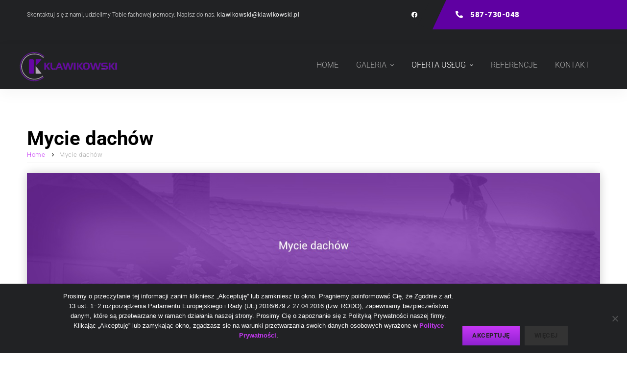

--- FILE ---
content_type: text/html; charset=UTF-8
request_url: https://www.klawikowski.pl/wp-admin/admin-ajax.php
body_size: -325
content:
5721

--- FILE ---
content_type: text/html; charset=utf-8
request_url: https://www.google.com/recaptcha/api2/anchor?ar=1&k=6LfOevAUAAAAANlfS0lB6Uac8SY5IB6zqCzst5U5&co=aHR0cHM6Ly93d3cua2xhd2lrb3dza2kucGw6NDQz&hl=en&v=PoyoqOPhxBO7pBk68S4YbpHZ&size=invisible&anchor-ms=20000&execute-ms=30000&cb=uzutrvxxe7md
body_size: 48620
content:
<!DOCTYPE HTML><html dir="ltr" lang="en"><head><meta http-equiv="Content-Type" content="text/html; charset=UTF-8">
<meta http-equiv="X-UA-Compatible" content="IE=edge">
<title>reCAPTCHA</title>
<style type="text/css">
/* cyrillic-ext */
@font-face {
  font-family: 'Roboto';
  font-style: normal;
  font-weight: 400;
  font-stretch: 100%;
  src: url(//fonts.gstatic.com/s/roboto/v48/KFO7CnqEu92Fr1ME7kSn66aGLdTylUAMa3GUBHMdazTgWw.woff2) format('woff2');
  unicode-range: U+0460-052F, U+1C80-1C8A, U+20B4, U+2DE0-2DFF, U+A640-A69F, U+FE2E-FE2F;
}
/* cyrillic */
@font-face {
  font-family: 'Roboto';
  font-style: normal;
  font-weight: 400;
  font-stretch: 100%;
  src: url(//fonts.gstatic.com/s/roboto/v48/KFO7CnqEu92Fr1ME7kSn66aGLdTylUAMa3iUBHMdazTgWw.woff2) format('woff2');
  unicode-range: U+0301, U+0400-045F, U+0490-0491, U+04B0-04B1, U+2116;
}
/* greek-ext */
@font-face {
  font-family: 'Roboto';
  font-style: normal;
  font-weight: 400;
  font-stretch: 100%;
  src: url(//fonts.gstatic.com/s/roboto/v48/KFO7CnqEu92Fr1ME7kSn66aGLdTylUAMa3CUBHMdazTgWw.woff2) format('woff2');
  unicode-range: U+1F00-1FFF;
}
/* greek */
@font-face {
  font-family: 'Roboto';
  font-style: normal;
  font-weight: 400;
  font-stretch: 100%;
  src: url(//fonts.gstatic.com/s/roboto/v48/KFO7CnqEu92Fr1ME7kSn66aGLdTylUAMa3-UBHMdazTgWw.woff2) format('woff2');
  unicode-range: U+0370-0377, U+037A-037F, U+0384-038A, U+038C, U+038E-03A1, U+03A3-03FF;
}
/* math */
@font-face {
  font-family: 'Roboto';
  font-style: normal;
  font-weight: 400;
  font-stretch: 100%;
  src: url(//fonts.gstatic.com/s/roboto/v48/KFO7CnqEu92Fr1ME7kSn66aGLdTylUAMawCUBHMdazTgWw.woff2) format('woff2');
  unicode-range: U+0302-0303, U+0305, U+0307-0308, U+0310, U+0312, U+0315, U+031A, U+0326-0327, U+032C, U+032F-0330, U+0332-0333, U+0338, U+033A, U+0346, U+034D, U+0391-03A1, U+03A3-03A9, U+03B1-03C9, U+03D1, U+03D5-03D6, U+03F0-03F1, U+03F4-03F5, U+2016-2017, U+2034-2038, U+203C, U+2040, U+2043, U+2047, U+2050, U+2057, U+205F, U+2070-2071, U+2074-208E, U+2090-209C, U+20D0-20DC, U+20E1, U+20E5-20EF, U+2100-2112, U+2114-2115, U+2117-2121, U+2123-214F, U+2190, U+2192, U+2194-21AE, U+21B0-21E5, U+21F1-21F2, U+21F4-2211, U+2213-2214, U+2216-22FF, U+2308-230B, U+2310, U+2319, U+231C-2321, U+2336-237A, U+237C, U+2395, U+239B-23B7, U+23D0, U+23DC-23E1, U+2474-2475, U+25AF, U+25B3, U+25B7, U+25BD, U+25C1, U+25CA, U+25CC, U+25FB, U+266D-266F, U+27C0-27FF, U+2900-2AFF, U+2B0E-2B11, U+2B30-2B4C, U+2BFE, U+3030, U+FF5B, U+FF5D, U+1D400-1D7FF, U+1EE00-1EEFF;
}
/* symbols */
@font-face {
  font-family: 'Roboto';
  font-style: normal;
  font-weight: 400;
  font-stretch: 100%;
  src: url(//fonts.gstatic.com/s/roboto/v48/KFO7CnqEu92Fr1ME7kSn66aGLdTylUAMaxKUBHMdazTgWw.woff2) format('woff2');
  unicode-range: U+0001-000C, U+000E-001F, U+007F-009F, U+20DD-20E0, U+20E2-20E4, U+2150-218F, U+2190, U+2192, U+2194-2199, U+21AF, U+21E6-21F0, U+21F3, U+2218-2219, U+2299, U+22C4-22C6, U+2300-243F, U+2440-244A, U+2460-24FF, U+25A0-27BF, U+2800-28FF, U+2921-2922, U+2981, U+29BF, U+29EB, U+2B00-2BFF, U+4DC0-4DFF, U+FFF9-FFFB, U+10140-1018E, U+10190-1019C, U+101A0, U+101D0-101FD, U+102E0-102FB, U+10E60-10E7E, U+1D2C0-1D2D3, U+1D2E0-1D37F, U+1F000-1F0FF, U+1F100-1F1AD, U+1F1E6-1F1FF, U+1F30D-1F30F, U+1F315, U+1F31C, U+1F31E, U+1F320-1F32C, U+1F336, U+1F378, U+1F37D, U+1F382, U+1F393-1F39F, U+1F3A7-1F3A8, U+1F3AC-1F3AF, U+1F3C2, U+1F3C4-1F3C6, U+1F3CA-1F3CE, U+1F3D4-1F3E0, U+1F3ED, U+1F3F1-1F3F3, U+1F3F5-1F3F7, U+1F408, U+1F415, U+1F41F, U+1F426, U+1F43F, U+1F441-1F442, U+1F444, U+1F446-1F449, U+1F44C-1F44E, U+1F453, U+1F46A, U+1F47D, U+1F4A3, U+1F4B0, U+1F4B3, U+1F4B9, U+1F4BB, U+1F4BF, U+1F4C8-1F4CB, U+1F4D6, U+1F4DA, U+1F4DF, U+1F4E3-1F4E6, U+1F4EA-1F4ED, U+1F4F7, U+1F4F9-1F4FB, U+1F4FD-1F4FE, U+1F503, U+1F507-1F50B, U+1F50D, U+1F512-1F513, U+1F53E-1F54A, U+1F54F-1F5FA, U+1F610, U+1F650-1F67F, U+1F687, U+1F68D, U+1F691, U+1F694, U+1F698, U+1F6AD, U+1F6B2, U+1F6B9-1F6BA, U+1F6BC, U+1F6C6-1F6CF, U+1F6D3-1F6D7, U+1F6E0-1F6EA, U+1F6F0-1F6F3, U+1F6F7-1F6FC, U+1F700-1F7FF, U+1F800-1F80B, U+1F810-1F847, U+1F850-1F859, U+1F860-1F887, U+1F890-1F8AD, U+1F8B0-1F8BB, U+1F8C0-1F8C1, U+1F900-1F90B, U+1F93B, U+1F946, U+1F984, U+1F996, U+1F9E9, U+1FA00-1FA6F, U+1FA70-1FA7C, U+1FA80-1FA89, U+1FA8F-1FAC6, U+1FACE-1FADC, U+1FADF-1FAE9, U+1FAF0-1FAF8, U+1FB00-1FBFF;
}
/* vietnamese */
@font-face {
  font-family: 'Roboto';
  font-style: normal;
  font-weight: 400;
  font-stretch: 100%;
  src: url(//fonts.gstatic.com/s/roboto/v48/KFO7CnqEu92Fr1ME7kSn66aGLdTylUAMa3OUBHMdazTgWw.woff2) format('woff2');
  unicode-range: U+0102-0103, U+0110-0111, U+0128-0129, U+0168-0169, U+01A0-01A1, U+01AF-01B0, U+0300-0301, U+0303-0304, U+0308-0309, U+0323, U+0329, U+1EA0-1EF9, U+20AB;
}
/* latin-ext */
@font-face {
  font-family: 'Roboto';
  font-style: normal;
  font-weight: 400;
  font-stretch: 100%;
  src: url(//fonts.gstatic.com/s/roboto/v48/KFO7CnqEu92Fr1ME7kSn66aGLdTylUAMa3KUBHMdazTgWw.woff2) format('woff2');
  unicode-range: U+0100-02BA, U+02BD-02C5, U+02C7-02CC, U+02CE-02D7, U+02DD-02FF, U+0304, U+0308, U+0329, U+1D00-1DBF, U+1E00-1E9F, U+1EF2-1EFF, U+2020, U+20A0-20AB, U+20AD-20C0, U+2113, U+2C60-2C7F, U+A720-A7FF;
}
/* latin */
@font-face {
  font-family: 'Roboto';
  font-style: normal;
  font-weight: 400;
  font-stretch: 100%;
  src: url(//fonts.gstatic.com/s/roboto/v48/KFO7CnqEu92Fr1ME7kSn66aGLdTylUAMa3yUBHMdazQ.woff2) format('woff2');
  unicode-range: U+0000-00FF, U+0131, U+0152-0153, U+02BB-02BC, U+02C6, U+02DA, U+02DC, U+0304, U+0308, U+0329, U+2000-206F, U+20AC, U+2122, U+2191, U+2193, U+2212, U+2215, U+FEFF, U+FFFD;
}
/* cyrillic-ext */
@font-face {
  font-family: 'Roboto';
  font-style: normal;
  font-weight: 500;
  font-stretch: 100%;
  src: url(//fonts.gstatic.com/s/roboto/v48/KFO7CnqEu92Fr1ME7kSn66aGLdTylUAMa3GUBHMdazTgWw.woff2) format('woff2');
  unicode-range: U+0460-052F, U+1C80-1C8A, U+20B4, U+2DE0-2DFF, U+A640-A69F, U+FE2E-FE2F;
}
/* cyrillic */
@font-face {
  font-family: 'Roboto';
  font-style: normal;
  font-weight: 500;
  font-stretch: 100%;
  src: url(//fonts.gstatic.com/s/roboto/v48/KFO7CnqEu92Fr1ME7kSn66aGLdTylUAMa3iUBHMdazTgWw.woff2) format('woff2');
  unicode-range: U+0301, U+0400-045F, U+0490-0491, U+04B0-04B1, U+2116;
}
/* greek-ext */
@font-face {
  font-family: 'Roboto';
  font-style: normal;
  font-weight: 500;
  font-stretch: 100%;
  src: url(//fonts.gstatic.com/s/roboto/v48/KFO7CnqEu92Fr1ME7kSn66aGLdTylUAMa3CUBHMdazTgWw.woff2) format('woff2');
  unicode-range: U+1F00-1FFF;
}
/* greek */
@font-face {
  font-family: 'Roboto';
  font-style: normal;
  font-weight: 500;
  font-stretch: 100%;
  src: url(//fonts.gstatic.com/s/roboto/v48/KFO7CnqEu92Fr1ME7kSn66aGLdTylUAMa3-UBHMdazTgWw.woff2) format('woff2');
  unicode-range: U+0370-0377, U+037A-037F, U+0384-038A, U+038C, U+038E-03A1, U+03A3-03FF;
}
/* math */
@font-face {
  font-family: 'Roboto';
  font-style: normal;
  font-weight: 500;
  font-stretch: 100%;
  src: url(//fonts.gstatic.com/s/roboto/v48/KFO7CnqEu92Fr1ME7kSn66aGLdTylUAMawCUBHMdazTgWw.woff2) format('woff2');
  unicode-range: U+0302-0303, U+0305, U+0307-0308, U+0310, U+0312, U+0315, U+031A, U+0326-0327, U+032C, U+032F-0330, U+0332-0333, U+0338, U+033A, U+0346, U+034D, U+0391-03A1, U+03A3-03A9, U+03B1-03C9, U+03D1, U+03D5-03D6, U+03F0-03F1, U+03F4-03F5, U+2016-2017, U+2034-2038, U+203C, U+2040, U+2043, U+2047, U+2050, U+2057, U+205F, U+2070-2071, U+2074-208E, U+2090-209C, U+20D0-20DC, U+20E1, U+20E5-20EF, U+2100-2112, U+2114-2115, U+2117-2121, U+2123-214F, U+2190, U+2192, U+2194-21AE, U+21B0-21E5, U+21F1-21F2, U+21F4-2211, U+2213-2214, U+2216-22FF, U+2308-230B, U+2310, U+2319, U+231C-2321, U+2336-237A, U+237C, U+2395, U+239B-23B7, U+23D0, U+23DC-23E1, U+2474-2475, U+25AF, U+25B3, U+25B7, U+25BD, U+25C1, U+25CA, U+25CC, U+25FB, U+266D-266F, U+27C0-27FF, U+2900-2AFF, U+2B0E-2B11, U+2B30-2B4C, U+2BFE, U+3030, U+FF5B, U+FF5D, U+1D400-1D7FF, U+1EE00-1EEFF;
}
/* symbols */
@font-face {
  font-family: 'Roboto';
  font-style: normal;
  font-weight: 500;
  font-stretch: 100%;
  src: url(//fonts.gstatic.com/s/roboto/v48/KFO7CnqEu92Fr1ME7kSn66aGLdTylUAMaxKUBHMdazTgWw.woff2) format('woff2');
  unicode-range: U+0001-000C, U+000E-001F, U+007F-009F, U+20DD-20E0, U+20E2-20E4, U+2150-218F, U+2190, U+2192, U+2194-2199, U+21AF, U+21E6-21F0, U+21F3, U+2218-2219, U+2299, U+22C4-22C6, U+2300-243F, U+2440-244A, U+2460-24FF, U+25A0-27BF, U+2800-28FF, U+2921-2922, U+2981, U+29BF, U+29EB, U+2B00-2BFF, U+4DC0-4DFF, U+FFF9-FFFB, U+10140-1018E, U+10190-1019C, U+101A0, U+101D0-101FD, U+102E0-102FB, U+10E60-10E7E, U+1D2C0-1D2D3, U+1D2E0-1D37F, U+1F000-1F0FF, U+1F100-1F1AD, U+1F1E6-1F1FF, U+1F30D-1F30F, U+1F315, U+1F31C, U+1F31E, U+1F320-1F32C, U+1F336, U+1F378, U+1F37D, U+1F382, U+1F393-1F39F, U+1F3A7-1F3A8, U+1F3AC-1F3AF, U+1F3C2, U+1F3C4-1F3C6, U+1F3CA-1F3CE, U+1F3D4-1F3E0, U+1F3ED, U+1F3F1-1F3F3, U+1F3F5-1F3F7, U+1F408, U+1F415, U+1F41F, U+1F426, U+1F43F, U+1F441-1F442, U+1F444, U+1F446-1F449, U+1F44C-1F44E, U+1F453, U+1F46A, U+1F47D, U+1F4A3, U+1F4B0, U+1F4B3, U+1F4B9, U+1F4BB, U+1F4BF, U+1F4C8-1F4CB, U+1F4D6, U+1F4DA, U+1F4DF, U+1F4E3-1F4E6, U+1F4EA-1F4ED, U+1F4F7, U+1F4F9-1F4FB, U+1F4FD-1F4FE, U+1F503, U+1F507-1F50B, U+1F50D, U+1F512-1F513, U+1F53E-1F54A, U+1F54F-1F5FA, U+1F610, U+1F650-1F67F, U+1F687, U+1F68D, U+1F691, U+1F694, U+1F698, U+1F6AD, U+1F6B2, U+1F6B9-1F6BA, U+1F6BC, U+1F6C6-1F6CF, U+1F6D3-1F6D7, U+1F6E0-1F6EA, U+1F6F0-1F6F3, U+1F6F7-1F6FC, U+1F700-1F7FF, U+1F800-1F80B, U+1F810-1F847, U+1F850-1F859, U+1F860-1F887, U+1F890-1F8AD, U+1F8B0-1F8BB, U+1F8C0-1F8C1, U+1F900-1F90B, U+1F93B, U+1F946, U+1F984, U+1F996, U+1F9E9, U+1FA00-1FA6F, U+1FA70-1FA7C, U+1FA80-1FA89, U+1FA8F-1FAC6, U+1FACE-1FADC, U+1FADF-1FAE9, U+1FAF0-1FAF8, U+1FB00-1FBFF;
}
/* vietnamese */
@font-face {
  font-family: 'Roboto';
  font-style: normal;
  font-weight: 500;
  font-stretch: 100%;
  src: url(//fonts.gstatic.com/s/roboto/v48/KFO7CnqEu92Fr1ME7kSn66aGLdTylUAMa3OUBHMdazTgWw.woff2) format('woff2');
  unicode-range: U+0102-0103, U+0110-0111, U+0128-0129, U+0168-0169, U+01A0-01A1, U+01AF-01B0, U+0300-0301, U+0303-0304, U+0308-0309, U+0323, U+0329, U+1EA0-1EF9, U+20AB;
}
/* latin-ext */
@font-face {
  font-family: 'Roboto';
  font-style: normal;
  font-weight: 500;
  font-stretch: 100%;
  src: url(//fonts.gstatic.com/s/roboto/v48/KFO7CnqEu92Fr1ME7kSn66aGLdTylUAMa3KUBHMdazTgWw.woff2) format('woff2');
  unicode-range: U+0100-02BA, U+02BD-02C5, U+02C7-02CC, U+02CE-02D7, U+02DD-02FF, U+0304, U+0308, U+0329, U+1D00-1DBF, U+1E00-1E9F, U+1EF2-1EFF, U+2020, U+20A0-20AB, U+20AD-20C0, U+2113, U+2C60-2C7F, U+A720-A7FF;
}
/* latin */
@font-face {
  font-family: 'Roboto';
  font-style: normal;
  font-weight: 500;
  font-stretch: 100%;
  src: url(//fonts.gstatic.com/s/roboto/v48/KFO7CnqEu92Fr1ME7kSn66aGLdTylUAMa3yUBHMdazQ.woff2) format('woff2');
  unicode-range: U+0000-00FF, U+0131, U+0152-0153, U+02BB-02BC, U+02C6, U+02DA, U+02DC, U+0304, U+0308, U+0329, U+2000-206F, U+20AC, U+2122, U+2191, U+2193, U+2212, U+2215, U+FEFF, U+FFFD;
}
/* cyrillic-ext */
@font-face {
  font-family: 'Roboto';
  font-style: normal;
  font-weight: 900;
  font-stretch: 100%;
  src: url(//fonts.gstatic.com/s/roboto/v48/KFO7CnqEu92Fr1ME7kSn66aGLdTylUAMa3GUBHMdazTgWw.woff2) format('woff2');
  unicode-range: U+0460-052F, U+1C80-1C8A, U+20B4, U+2DE0-2DFF, U+A640-A69F, U+FE2E-FE2F;
}
/* cyrillic */
@font-face {
  font-family: 'Roboto';
  font-style: normal;
  font-weight: 900;
  font-stretch: 100%;
  src: url(//fonts.gstatic.com/s/roboto/v48/KFO7CnqEu92Fr1ME7kSn66aGLdTylUAMa3iUBHMdazTgWw.woff2) format('woff2');
  unicode-range: U+0301, U+0400-045F, U+0490-0491, U+04B0-04B1, U+2116;
}
/* greek-ext */
@font-face {
  font-family: 'Roboto';
  font-style: normal;
  font-weight: 900;
  font-stretch: 100%;
  src: url(//fonts.gstatic.com/s/roboto/v48/KFO7CnqEu92Fr1ME7kSn66aGLdTylUAMa3CUBHMdazTgWw.woff2) format('woff2');
  unicode-range: U+1F00-1FFF;
}
/* greek */
@font-face {
  font-family: 'Roboto';
  font-style: normal;
  font-weight: 900;
  font-stretch: 100%;
  src: url(//fonts.gstatic.com/s/roboto/v48/KFO7CnqEu92Fr1ME7kSn66aGLdTylUAMa3-UBHMdazTgWw.woff2) format('woff2');
  unicode-range: U+0370-0377, U+037A-037F, U+0384-038A, U+038C, U+038E-03A1, U+03A3-03FF;
}
/* math */
@font-face {
  font-family: 'Roboto';
  font-style: normal;
  font-weight: 900;
  font-stretch: 100%;
  src: url(//fonts.gstatic.com/s/roboto/v48/KFO7CnqEu92Fr1ME7kSn66aGLdTylUAMawCUBHMdazTgWw.woff2) format('woff2');
  unicode-range: U+0302-0303, U+0305, U+0307-0308, U+0310, U+0312, U+0315, U+031A, U+0326-0327, U+032C, U+032F-0330, U+0332-0333, U+0338, U+033A, U+0346, U+034D, U+0391-03A1, U+03A3-03A9, U+03B1-03C9, U+03D1, U+03D5-03D6, U+03F0-03F1, U+03F4-03F5, U+2016-2017, U+2034-2038, U+203C, U+2040, U+2043, U+2047, U+2050, U+2057, U+205F, U+2070-2071, U+2074-208E, U+2090-209C, U+20D0-20DC, U+20E1, U+20E5-20EF, U+2100-2112, U+2114-2115, U+2117-2121, U+2123-214F, U+2190, U+2192, U+2194-21AE, U+21B0-21E5, U+21F1-21F2, U+21F4-2211, U+2213-2214, U+2216-22FF, U+2308-230B, U+2310, U+2319, U+231C-2321, U+2336-237A, U+237C, U+2395, U+239B-23B7, U+23D0, U+23DC-23E1, U+2474-2475, U+25AF, U+25B3, U+25B7, U+25BD, U+25C1, U+25CA, U+25CC, U+25FB, U+266D-266F, U+27C0-27FF, U+2900-2AFF, U+2B0E-2B11, U+2B30-2B4C, U+2BFE, U+3030, U+FF5B, U+FF5D, U+1D400-1D7FF, U+1EE00-1EEFF;
}
/* symbols */
@font-face {
  font-family: 'Roboto';
  font-style: normal;
  font-weight: 900;
  font-stretch: 100%;
  src: url(//fonts.gstatic.com/s/roboto/v48/KFO7CnqEu92Fr1ME7kSn66aGLdTylUAMaxKUBHMdazTgWw.woff2) format('woff2');
  unicode-range: U+0001-000C, U+000E-001F, U+007F-009F, U+20DD-20E0, U+20E2-20E4, U+2150-218F, U+2190, U+2192, U+2194-2199, U+21AF, U+21E6-21F0, U+21F3, U+2218-2219, U+2299, U+22C4-22C6, U+2300-243F, U+2440-244A, U+2460-24FF, U+25A0-27BF, U+2800-28FF, U+2921-2922, U+2981, U+29BF, U+29EB, U+2B00-2BFF, U+4DC0-4DFF, U+FFF9-FFFB, U+10140-1018E, U+10190-1019C, U+101A0, U+101D0-101FD, U+102E0-102FB, U+10E60-10E7E, U+1D2C0-1D2D3, U+1D2E0-1D37F, U+1F000-1F0FF, U+1F100-1F1AD, U+1F1E6-1F1FF, U+1F30D-1F30F, U+1F315, U+1F31C, U+1F31E, U+1F320-1F32C, U+1F336, U+1F378, U+1F37D, U+1F382, U+1F393-1F39F, U+1F3A7-1F3A8, U+1F3AC-1F3AF, U+1F3C2, U+1F3C4-1F3C6, U+1F3CA-1F3CE, U+1F3D4-1F3E0, U+1F3ED, U+1F3F1-1F3F3, U+1F3F5-1F3F7, U+1F408, U+1F415, U+1F41F, U+1F426, U+1F43F, U+1F441-1F442, U+1F444, U+1F446-1F449, U+1F44C-1F44E, U+1F453, U+1F46A, U+1F47D, U+1F4A3, U+1F4B0, U+1F4B3, U+1F4B9, U+1F4BB, U+1F4BF, U+1F4C8-1F4CB, U+1F4D6, U+1F4DA, U+1F4DF, U+1F4E3-1F4E6, U+1F4EA-1F4ED, U+1F4F7, U+1F4F9-1F4FB, U+1F4FD-1F4FE, U+1F503, U+1F507-1F50B, U+1F50D, U+1F512-1F513, U+1F53E-1F54A, U+1F54F-1F5FA, U+1F610, U+1F650-1F67F, U+1F687, U+1F68D, U+1F691, U+1F694, U+1F698, U+1F6AD, U+1F6B2, U+1F6B9-1F6BA, U+1F6BC, U+1F6C6-1F6CF, U+1F6D3-1F6D7, U+1F6E0-1F6EA, U+1F6F0-1F6F3, U+1F6F7-1F6FC, U+1F700-1F7FF, U+1F800-1F80B, U+1F810-1F847, U+1F850-1F859, U+1F860-1F887, U+1F890-1F8AD, U+1F8B0-1F8BB, U+1F8C0-1F8C1, U+1F900-1F90B, U+1F93B, U+1F946, U+1F984, U+1F996, U+1F9E9, U+1FA00-1FA6F, U+1FA70-1FA7C, U+1FA80-1FA89, U+1FA8F-1FAC6, U+1FACE-1FADC, U+1FADF-1FAE9, U+1FAF0-1FAF8, U+1FB00-1FBFF;
}
/* vietnamese */
@font-face {
  font-family: 'Roboto';
  font-style: normal;
  font-weight: 900;
  font-stretch: 100%;
  src: url(//fonts.gstatic.com/s/roboto/v48/KFO7CnqEu92Fr1ME7kSn66aGLdTylUAMa3OUBHMdazTgWw.woff2) format('woff2');
  unicode-range: U+0102-0103, U+0110-0111, U+0128-0129, U+0168-0169, U+01A0-01A1, U+01AF-01B0, U+0300-0301, U+0303-0304, U+0308-0309, U+0323, U+0329, U+1EA0-1EF9, U+20AB;
}
/* latin-ext */
@font-face {
  font-family: 'Roboto';
  font-style: normal;
  font-weight: 900;
  font-stretch: 100%;
  src: url(//fonts.gstatic.com/s/roboto/v48/KFO7CnqEu92Fr1ME7kSn66aGLdTylUAMa3KUBHMdazTgWw.woff2) format('woff2');
  unicode-range: U+0100-02BA, U+02BD-02C5, U+02C7-02CC, U+02CE-02D7, U+02DD-02FF, U+0304, U+0308, U+0329, U+1D00-1DBF, U+1E00-1E9F, U+1EF2-1EFF, U+2020, U+20A0-20AB, U+20AD-20C0, U+2113, U+2C60-2C7F, U+A720-A7FF;
}
/* latin */
@font-face {
  font-family: 'Roboto';
  font-style: normal;
  font-weight: 900;
  font-stretch: 100%;
  src: url(//fonts.gstatic.com/s/roboto/v48/KFO7CnqEu92Fr1ME7kSn66aGLdTylUAMa3yUBHMdazQ.woff2) format('woff2');
  unicode-range: U+0000-00FF, U+0131, U+0152-0153, U+02BB-02BC, U+02C6, U+02DA, U+02DC, U+0304, U+0308, U+0329, U+2000-206F, U+20AC, U+2122, U+2191, U+2193, U+2212, U+2215, U+FEFF, U+FFFD;
}

</style>
<link rel="stylesheet" type="text/css" href="https://www.gstatic.com/recaptcha/releases/PoyoqOPhxBO7pBk68S4YbpHZ/styles__ltr.css">
<script nonce="qfU5YdeKmzpWXb5qY--sTg" type="text/javascript">window['__recaptcha_api'] = 'https://www.google.com/recaptcha/api2/';</script>
<script type="text/javascript" src="https://www.gstatic.com/recaptcha/releases/PoyoqOPhxBO7pBk68S4YbpHZ/recaptcha__en.js" nonce="qfU5YdeKmzpWXb5qY--sTg">
      
    </script></head>
<body><div id="rc-anchor-alert" class="rc-anchor-alert"></div>
<input type="hidden" id="recaptcha-token" value="[base64]">
<script type="text/javascript" nonce="qfU5YdeKmzpWXb5qY--sTg">
      recaptcha.anchor.Main.init("[\x22ainput\x22,[\x22bgdata\x22,\x22\x22,\[base64]/[base64]/[base64]/[base64]/[base64]/[base64]/KGcoTywyNTMsTy5PKSxVRyhPLEMpKTpnKE8sMjUzLEMpLE8pKSxsKSksTykpfSxieT1mdW5jdGlvbihDLE8sdSxsKXtmb3IobD0odT1SKEMpLDApO08+MDtPLS0pbD1sPDw4fFooQyk7ZyhDLHUsbCl9LFVHPWZ1bmN0aW9uKEMsTyl7Qy5pLmxlbmd0aD4xMDQ/[base64]/[base64]/[base64]/[base64]/[base64]/[base64]/[base64]\\u003d\x22,\[base64]\x22,\[base64]/Dm0PDviJLFMOpw6/CqMO/[base64]/wpxbwolMdhw9QyhgYEHCsxETb8ORw7jCpjc/FT3DjDIufMKrw7LDjMKcUcOUw65Bw6Y8wpXCtCZ9w4R0HQxmbQ1IP8OXIMOMwqBawqfDtcK/wp5REcKuwqhRF8O+wrc7Py4Pwox+w7HCmcORMsOOwpTDt8Onw67CncOXZ08VFz7CgQZQLMOdwr7DsivDhwfDggTCu8Ogwo80LyzDoG3DuMKmXMOaw5M8w7kSw7TCmsOVwppjeTvCkx9+YD0MwqvDocKnBsOowpTCsy5qwoEXEwrDvMOmUMOCC8K2asK8w6/[base64]/DlkE9w5kaworCpMOWR1tTw53DqsKsMUjDj8KXw6bCi27DlcKFwqwYKcKaw4R9YyzDksKHwofDmgHClTLDncO4OmXCjcOld2bDrMKaw4slwpHCugFGwrDChl7DoD/[base64]/[base64]/[base64]/wpRICksfczc7wrDDlsO6w6fCu8OzcH7DuUdXX8KswpEnXsOPw4fCtTcFw57CjMKgNQx/woc1e8O4DMKbwrBpHGfDn1toasOfKQzCqMKPCMKvUXPDpl3DjsOoQQsBw4xNwpfCoA3CvjrCph7Cv8Otwq7ChsKQGsOdw5t9JcOYw6Quwp1tZsOEFwLCtQ4NwpHDiMKmw4HDiTnCjW7CmD9TEMODQsKcJSbDo8Opw41jw4o2eRvCtBjCkcKDwprCisKCwp/[base64]/CucOIf3DCpGpow53Di8OuSkbDmsOHw5w/[base64]/w5XCpxnDisKAbsKswq3Co8O/w685T3bCgmLCqcK0wqTCoi81QHpDwot8U8K2w4BgD8ONwqtaw6MKXcKBbFZgw47CqcKqasK5w4ZxSyTCpCvCjyXCmH81WwrCsHPDhMOQZ3kGw41EwqPChkUvQDgAU8KCNg/CpcOSbsOrwqRvGsOMw5cmw6LDicOTw4wCw5EIwpcZecOGw5AzKGTDnyNYwq1mw7DCncOAPBUocsO6GjrDg1jDjxh+MQNEwpY9wpjDmR/DmBjCin97wrLCpkPDnmJbwpNVwpzCkDHDlcK0w7MbBUgbKMK9w5/Cv8KUw4DDo8OwwqTCkGwLdcK5w6Rfw6vDgcKSLw9SwqbDjEw4ZMK1wqDCpsOGKsKjwpczMcObI8KaN2F7wpNdMcODw5rDsgLCncONQx8LRRQgw5vCkTp8wrXDnz5UYMK6wqwjdcOLw4rDgEzDlcORw7TDiVJjIDvDmcKlKX3DtHUdBT7DgsOkwq/[base64]/DncOYw7Qow70sw4XDk8K1G8KPwr/[base64]/CvCo5wqXCvAA5wqR2w7jDj8K0w5AjCsO4wr/DhhHDu17DqsORJE1kJMKqw6bCqsOFMnd/wpbCr8KMwppnb8Olw6fDpApBw7PDm1QCwrnDiwQJwrNLQsKjwrMgwptOVsO7VjzCqzJIcsK7wpzCg8Osw5vCl8OPw69tZAnCrsOpwpXCtjNyWsOWwrZgUcOPw6lGUsO/w77ChwhEw6luworCmwNkbsOwwp/DhsOUD8KRwrjDusKqIcO0wr3ClQVXQUgCdnHCh8Kvw6h8bcOpDgcIw5TDmkzDhjrDonQscMKdw7cZY8K+woouwqnDmMKuBEjDhsO/[base64]/[base64]/CiRFodGwjIMOVw6PCrBJ6FA3CvMKDUMO6Y8OEDgsYc2gLKR7CiGDDqcK1w4nCgsKNwoZIw7rDnEXCgibCpjnCg8O/[base64]/DqFAgNsKuARlUwpkrAHLCnTXDkMOOwp0qwrvCksKswrjDvGTDlUc7wod3UMOzw58Tw5jDm8ObS8K2w7bCpTAmwqASEsKqw4o6alQSw7bDgsKtWcOBw5Y0SyXClcOKdMKuw5rCgMO/w7dXJMOiwoHCksKkfcKWXCLDnMKswrDCjiLCjjbDtsKLw77Ci8O/B8KHwojCh8OnYl7Ci0vDviXDq8Ofwq1kw4bDtQQsw4hRwp5eM8Odwo/CjC/DicKKecKsayRWPsK7NyfDgcOGPxFJD8OCKMKlw5UbwrPClRo4QMOawqgxS33DoMK7w5fCg8KRwpJFw4PCuWkdXsK0w7tUWDLDnMKIbsOVwrPDrsOBZsOIY8KzwohXCUobwpfCqC4rVsOvwobCuiYXYsK/w69YwopRXQI+woooNxwXwqNywo0cTABPw5TDpcO+wrFEwqh3IBjDuMOBFFDDncKFBsKDwoHDuBgtRsKGwodawpoyw6RawpYZCH/[base64]/ChMOMw4ASwqrCrMOywrnDvD1cw7PCnDXDgcKoEEjCqCXDhS7DkyR8McOuDUnCqE12w5FLwpxOwofCtjkYwpIFw7bDjMKFw6IYwpjDq8KBTT80fcKAT8OpIMKywrDCmUzCmSjCnB4IwpHCimLDglE5F8KFw6LCn8Knw7rChcO7wp/[base64]/CsFE7w5d3TMKKERpRw73CocOIa0RjSxbDlcOJGHjClXHCncKHbcKHfnUnw5pkZcKxwq7Cux9/[base64]/Cu8OAMMKPbkPCtMOkdcO5HsKiwpfCvB1TwocZw4bDscOGwpcubj7DnsKqwq8nFRhwwodqDsOoEQvDsMO+aVxnw6bCllEcasO7UUHDqMO7w4PCuirCtnbCjsO8w5vCoVA5VMK3GlDCpmvDkMKPw453wqvCuMO9wrgSCS/DgiRHwrorPMOGQXpfUsKFwqV7ZcOfwr/Du8OSH17CucKtw6fClBvDrMKww7XChMKvwpsXw6lkEUUXw5zDoDptSsKSw5vCp8KwQcK8w7TDjcKbwolKbEFlEcO6PcKZwo0VC8OIPMOrKcO2w5TCqAbCiG/DhcKdwrTCnMKYwrB9Z8OFwr/Dk1lfLzfCgz8pw7srwrgHwojClVjDq8Oaw43DnA1swqLCgcORDTvCicOnw5VHwpLCgHFzw5lDw4kPw7pDw7rDrMOQaMOIwow1w4hZOsK4L8ODVAzCvSjCncOSdsKoLcKpwo1Dwq5cEcO5wqQswrpzwo8tKMKtwqzCo8OSYwgIw6cWw7/DmMKaG8O9w4fCv8K2w4Vuwr/DgsKWw7zDj8OBBVdAwqtsw4U9Nwlkw4BhP8OPEsOXwpxawrVrwqrClsKswpokNsK6woHCr8KzFUbDqMKtYhpiw7h9DG/[base64]/[base64]/CpMK0QsKfw70uXQMVw6zCpMOudAzDssOyw4BNw6/DpVwNw7IWRMKLwpfCkMO5CcKbJjHCu09DcFTCkMKLFnvDm2jCp8Kqwr3Di8OLw6U3aibCjWPCnA4Ewq1IYsKcWMKuWB3DgcKawp1Zwpt6fBbDsG3CocO/MFM4QhonBwvCg8KSwo4mw7fCrcKdwppzPCcvKR0zecODIcOpw69OdcKmw4kVwq5Lw4HDoSrDqgjCqsKCGX8uw6XCli5Kw7zDoMKew54+w6NFMMKAwo4uTMK6w4Edw7LDqsOiWcK2w6HDkMOMWMK/PsK5csOtCHTCslXDhmdJwrvCtG5DCkTDvsOOBsOuwpZHwopGK8ODwrnDl8OlYS3CnXRzw7fDgx/[base64]/[base64]/DmSfDq8KiX8Kkw6LCtz18wrfClkLCukc0aArDuTJiw7ADFsOxwr5zw5xsw6srw7xhwq1TDMO/[base64]/RMKKdMOLB03DhsKPwr18MGQUWxvCqgjDisKJOjfDlFZ8w4zCoTTDvw/DlsOmSBHDjljCgcO8TUUgwqsFw589YMKWP3NVw7DCoX7CrsKKEXPCp0/CtBhGwrXCnlbCksKgwp3CozUcUsKRUMO0w4EtDsOvw5gcaMOMwpnCuhlsd309B2/DhDxhwpY0ZlwoWDIWw7Atwp7DhxE2J8OqLjbCkifCtHXCtMKJcsKjw6cCXQAywpItd2s/VsOQXUI7wrLDlHNBwrJDFMKQGx09FsKTw7rDlMOlwo3DusOUTsO0woAcZ8OEw53CpcO0w4vDoG83dSLDqX8NwpfCuHPDiR84wr0lMcO5w6HDjsOrw6HCsMO4ClTDuyQPw4TDssOqK8Oow5IQw4vDgU/DrTrDhlHCpkNCXcOKWVjDgSlRwonDmHYvw61kw5VtGX3DssOOFcKlCsKJecOtQsK0McOXdCgPA8KiSMKzfFUTwqvCn1LCpy7CpiTCilfDv1Vqw6QCEMO5Yl0HwrjDjTV3IGTCsWEYw7XDtkHDusOow4XDumhQw7vCuRFIwrDCn8Ouw5/DjcKgHjDCmMKZNjgnwqorwrIZwr/Di0fDrgTDi3pWe8O5w5MRUcKiwrdqcX7DhcOAHB18DcOZw7LCuRjCknhMKFNJwpHDqcOvYMObwp02woxCwp4ew7F4fMKAw4jDtMO7Bi/DosO9wq3CnMO/dnfCrMKQwofCmHbDgiHDicOzQwYLYcKMw5dswoXDqhnDscOcFsKgfxXDolbDosO4O8OOABINw6ozQ8OMwrYnJMO5QhIqwoHCtcOtwpZcwqQUemfDhn08wrzDpsK5wqrDvcKlwol2HiHCnsKdK1Ylw4nDjcK/XAxLH8Okwo3DnSTCksKVB0gswq7DocKXP8KxEEbCqMKZwrzDhcKzw4HCuEJlwqclVjoMwphDQmRpLXXCl8K2FWfCsBTCtVXDosKYHhbCvMO9FSrCpSzCil1decOWwo7Cu3PDvXU/Ax7Dl13DssKkwpM2HG4qVMOJUsKrwrnCucOVBRPDgxbDs8OvKMO4wrrDicKeckjDqXzDjSNfwqHCt8OcAMOqWx4+YEbCncO5IcO6AcOCD3vCjcKsLsKvZw7DsT3Dg8OlHsKiwop9wo3CmcOxwrXDtg46HmvDrlcHw67CkcKkX8OkwrrDpUrDpsKGw6/[base64]/CncO2w5DDusOtWsKRwp5bUwrDhMO7XMKrScO6esObwo7Cgg3CqMKVw63Cr3liKh0IwqxmcSXCtMKxAUtjNkVmw48Ew5XDisOBdRbCs8OsT0bDjsOQwpfDmVXCgcKeUcKvKMKewpJJwq4Lw5/DrwrCvFLCq8KMwqRuUksqO8Klw5rDtmTDv8KUHy3CpnMfwrLCnsO9w5U8w7/CrsKQwpLCkj3Ci28cCjzChwcbKcKEaMOxwqAQfcOWYMOVMXg5w5vCksO2QAHCr8KTw6d+Wn/Dv8Olw614wo42DsOVHMKaMQ3CknZPMsKew5vDrxh6AMOzJMKjw6YtQ8KwwpsiIi0EwrEeQ3/[base64]/[base64]/CtyvCmAHCvMOIVEt5w4DCs8O6PU3DtsKLb8OKw45kw6HDnsKRwrbCo8O6wpjDtsO0SsOJXn/[base64]/ChgjCrW7CnMOZw4JyYz19wqDDk8ODOsOUL8K7wo3CvMKjF2ZaIhLCs1TCh8KiXMOiEMKpBmjCjMK9DsObC8KGMcOJw4jDoQLDq3UjaMOiwqnCrD/DiiIPwrXDjMK4w6jCvMKyIAfCqsKEw7B9w6zCjcOewofDrgXDtsOEwrrDiBzDtsKzwqbDoy/DjMKrU07CocKEwqTCt2PDlBXDnT4Bw5EgHsO8eMOAwqnCpj3DkMOMw41RHsKJwqTDqsOPb0QJw5nDnCzCq8KAwp5bwolDB8KnJMKAKsOxZXgTwrBDV8KAw7DCqDPDgT5Cw4DCtsKLP8Ojw7gxS8KqSA0wwrtVwrx8ecKnPcKqfMOhc3MkwqfCk8OtJlU/bFUIQGFFbWbDoVU5IcOResOOwqHDrMK6YkRuUsOBOB87McKzw4jDsztkw5JNPj7Do1NUUCXCmMOnw6nDksO4GwbCsSlaMRDDmX7Dr8OeYVjCnUJmwrvCrcKWwpbDuTLDt0olw4LCqcO6w79lw7/CgMOOT8OvJsK6w6nCnsOvLDQKLkzCt8OeP8OfwpkNL8KdA0zDtsKjO8KjKibDmVbCnMKBw5LCs0bCt8KDD8OXw4DCpQ03CADCtzULw4/DssKYRcODS8KKPcKNw67Do1jCrMOewqDCqMKOPnB/w4jCjcOQw7TCnDEGfcODw63ClyxZw7vDh8KFw4bDpsO3worDr8OCDsO2w5XCgnrDrETDnBkUw5RSwozChUsvwprDk8Kgw63DtkpwJCx2LsKlV8O+acKTTsOBVRYQwoF+w5ZgwoZFEQjDjDAkLsKWdcKdw5EQwp/DuMKoRVfCs1c8w7EywrTCvgR5wq1gwpkbHwPDsEN/AGhIw5bDl8OjTsKjLX3DssOFw5xFw7XDhsO+A8KMwp5Bw5A8E20Uwoh/MnzCoCjCngfDomnDjBXDkld4w5DDuD/DqsOxw5bCvirCh8KmbhpRwrt2w4MIwqLDgcONewdjwqUHwql2cMKYW8OUUcOLWWtNfsK3KD/[base64]/NcOFfVvDmMK4w5/DkMKnEsO5dcOfwpnCvQDDujY/RRXCusKvKcK1wrfCpRDClMKSw559w4XDpWHCmVbCm8ORc8Oqw4szSsOPw5DDlMORw61fwrHCunPCtBpMUTwuDWo5ecKPXCDCjAbDhsOUwrzDpcOtw7lww7fCsFE3w71AwqnCn8KYNQtkEcKvesKDRMOXwqbCisOww5/[base64]/[base64]/wqLCh8KscDUzfcOPQcOewpDDtMOLMwXDhcKBw4Miw7A9XgDDiMK1ZR3CgmZKw6bCrsOzccKfwrzCtm0+w4LDpcK2BMOvLMOnwoILDHrCkTkxbUpkwrnCqW4/P8Kdw5DCrijDjMKdwoYCFB/ClF3CnMOfwrBeE3xUwowjQ0rDugvCiMOPeAk+w5vDijgiX18pUWAQSzXDhQQ+w4cTw7ceCsKYw5MrL8OZTcO+wpJ5w4l0ZQdEw4rDiGpYw45pXsOLw4IUwqPDnVbChQoFeMOow5dPwr1Hb8K4wqDCizvDswjDkcKqw4LDqGRtGzUGwofDohdlw5/[base64]/BcKDPMK/[base64]/CggQyPxjDjWjCtCVqw7PDiTFmXC/[base64]/[base64]/[base64]/CsSgUd3PDiBfDocOcwooRw4bDtMKxwoHDmRTDnHrCoijDqMOUwrJGw6BTB8Kwwo5IFysZU8OjLW1JD8KSwqBww6/CrC3DmVrDuFPDt8O2wpvCoEHCrMKWwqTDtDvDnMOgw7vDmBA6wpB2w5Miw4dJYXoxMsKww4EVwqHDocOmwrnDiMKUQTfDkMK+RExrRMK/KMKHDcKAwoYHTcKywrdKLUDDn8ONwpzClTAPwoLDkgrCnV3ClTcXPm9twrPCrlzCg8KFA8O+wpQYCMO9GMO7wqbCtFVJSWwKJMKzw4UFwrs9w6pUw4zChxrCtcOqwrEjw5HCmF8jw5QbLMOGEm/CmcKZw4/DrwzDnsKHwobCtxJ4wo5FwoMdwrx9w7UHNsKAJ0TDvxnCiMOhCETCncKgwo/[base64]/CncOBQnMCwpfDsFXCsEHDrR/ClmJXHWQ7w5dhw4vDo3DChlPDtMOxwr0ywp/Cp1A2MCxRwoDCv18PDCRMMCXCtMOtw4oXwpQVw68QLsKjPsK4w5wpwpQ1X13Cr8O4w61vw6PDhzUVwrl+TMKIw6vCgMKTTcK7a1DDucK/w7jDiQhZT1ATwpgMPcKyJcOHazXCoMKQw7LDnsKiW8OKPnp7K3d6w5LCvmcawpzDkADCkXsPwq3CqcOUw4nDpD3Do8K1JGlVHsKNw5rCn1dDwoLCp8ORwqPDuMKLDW/CjWNfBw5qTybCkFzClm/Di3g4w7EQw6PDgcOGRUZ7w6zDhcOQw6AZZErDpcKXeMOpQcOVQsOkwpljCR4jw7p5wrTDtWDDvcKFK8KBw6fDqcONw7TDkxZONEVzw7plI8KdwrskJj/[base64]/Co8KlwpvCnFAQw5/[base64]/[base64]/NcOFQyd+w5PCqsKWbQ/ClAjDvMOJw6Ibw7gJwrBYUxPCvzTCl8KFw7d/[base64]/wqdgwrJlSEw/wpUcwrbDpgrCncKnEWAWN8KRHx5xw5M6ZSZ7LjUfaxwkGsK/esOSQcO8PyrChiLDr3NHwooOcTArwpPDi8KLw4/Cj8K0enbCqSpMwq5gw7NjUsOAdH3DsF0PZsKrI8Kdw4rCocKjC1kSHsOVBR5lw73CigQBA2l/W2JwO1cAf8KeTsKowqdVNcOGDsKcA8KlO8KlM8OlOMO8LcONw7BXwp1GVsKpw6FfdlAHMAAnDcKTP2xPUktBwrrDu8OZwpRew65qw6wawql9aw9jQSbDgcOCw45jH0bCicOuUMK7w6HDgcO9S8KwWx3DgUzCsDkHwqvCmsOUXBHDk8O8QcKdwoUuw4/DtSY2wqhXKUYRwqDDqmTDqMOsOcOjw6LDlcOnwpjCrD/Dp8KQVcOwwrsxwrDDtcKJw7DCvMKEdsKKcUxfaMKtAQbDqhjDv8KeL8O+wqzDmsOEGR8owq7Dk8OKwqoLw7LCpgPDsMO+w4PDrcOSw53CqcO2w6I3Gz10Oz3DrCsCwqAvwox5JFJUP2zCgcODw7rCgSDClcOQPlDCkDLCpcOjD8KiHz/CqsOLMsKRw71JLF11P8K+wqxQw7rCqyMpwqvCr8Kna8KmwqkFw7NAMcOXKz3ClcK7fcKVEwZUwr3CpcOZKMK+w5QHwopncx5Gw5nDqDQ0L8KGOMKPRW4iw7Mrw4/[base64]/CtWdGasKTwpnCnxnCnEbDoF48w64IwrnDh8Kaw5fDiA4sUcOJw5HDnsKjJMOswobDp8KRw7jCmTlVw4BgwoJWw5RFwobCrSo0w7JyNF/DmcO0FDPDhF3Cp8OUH8KSwpV4w5UEE8K6wpzDhsOpF0XCkBceASnDogFSwpo0w5nCgW4HAiPCoWgaXcKrXU8yw4AVLm0twoHDicOxD2FJw75Nwo9mwrl1H8K5D8KHw7fCv8Kcw7DCjcKiw6JvwqPCogFCwoXCqDrDvcKrHBLClkLDq8OIIMOCAjI/w6Qpw4h3BWPClFRuwrxPw4JdCSgqTsK4XsORTsKZTMOkwqYyw7rCj8OKMXnDiQ1bwpMrTcKvwpPDqV5LCGfDoCbDl1ppw7XCkkoRbsOZMR3CgnLCiQJ/[base64]/w5oiwqQ/[base64]/w5Ibw4ZvE8KkFCXDplHDkMONw5cCw540w408woURegp5KMK5PsKnwqgeLGLDojPDhcOhUX4pJsKqA3pew60vw7fDtcOGw5DCn8KEJ8KUUsO+T3LDm8KKA8Ktw67CqcKYBMOpwpXCiVvDtV/Duh/[base64]/Cs8OfL3XDqBsCKXc6UEbCvT9zci4ZaRYPd8KkHUbDk8OXFcO6wq7CjMK4VF0Mc3zCpsOAc8KHw7XDiEHCpBzDhsORwpfCmwB7GsKVwpfClD/CvEfDvsK1woTDqsKfaUQxIC3DqnkFLSd4J8K4woPCpSsWcRNRFDnCp8K8E8OMPcO2GMKeDcOVw7N4BAPDqsOOI1LCosKOw6xVaMOgw6NMw6zCrmF3w6/DrBAlRsO3VcOScsORHlfCqCPDlCZewrbDvBHCiHoEMHDDkMKFacOpWjfDn0d7FsKawo5qdgbCqzR0w5pVw7nChMO2wpZJUGPCggbCgggNw4nDoBgKwp/DrXBEwo7Cv0dKwozCoB0DwqAnw6Icwrs3w51tw6AddMK0wr7Dg3jCosOCEcKhT8K4wo7Cqjl6by8BRcK3wpHCn8OaKMKTwr1Ewrw/KSRqw5jCmkIww5PCigpow6nCmE95w7QYw5TDpDINwpYnw6rCkcKgWkTDrgwKWMKkRcK/wrLDrMO8YDVfBcKgwrjCkSXDs8K/w7/DjcOPVMKaBDU+Zywaw4DCpCtkw5nCgMKAwppcw7wgwqbChwvCucOjYMKqwrdSfRA8KMOPw7AQwoLClMKgwoREU8OqEMORZTHDtcKiw63ChCnCmMKdZcOFTcOwDm9lUTAtw419w7FJw4XDuzPDqyEFC8OURzfDsW0nYMOiw7/CuBtvwo/[base64]/CoDs8wpsxwqnClMO9GMKVBD/DqVUSQsOpwqHCg3lceFoywo3DjzZ6w6hAUmjDvR/CgmQgDcKAw5PDr8K5w6oRLHLDvsOTwqLDjcO8KsO8UsOjfcKRw6vDkVbDgDzDqsOZNMKDLw/CnyV1IsO0wr8nOMOcwqAxWcKXw6JWwpJ5OMOvwqLDncK8Sn0Dw4vDksK9IxTDmXPCisOlIxjDvBNmLWxzw43Cn3/DrzjDqxsURk3DgzbCgGpmTR4Ow6TDh8O0YUrDh29bNDJ0McOAwoLDshBLw5osw5MBw6w+wqDCgcKMMDHDscK3wpcowr/Dt1QUw5F6NnAmYGbCpUbCvHd+w4swXMOTLBgvw4PCk8KMwpXDhA8nB8OVw5sJTUMFwo3ClsKSwonDvcOuw4bCr8O/w7/Dt8K1a3dIwp3Cl2hefTTCusOrD8Oiw5zCicOZw6tUw5HCpcKywrrCmcKQLWrCnwtcw5/CpVLCqkLDhMOYw6USD8KhW8KAJHrCsSUzw6vCtMOMwrBBw6XDu8OUwrDCrFUoB8OlwpDCt8KKw7JPWsK3XVLChMOOIybCkcKmaMKnRB1OSSNdw5EnQWNaVcOAc8K/w6DCjMK2w7gQU8K7QcK+HxJAMMKRw7zCrnPDqXPCiG7CoFBmB8KyVMOQw4JXw7ImwrVtCALCncKsWVLDgMK2VsO+w4cew7pQWsKFw5fClsKNwq7DjAzCksKUw6bCkcOremnCiCtqfMO2w4rDgsKXwr4oEF0AfD7DrCZ+wovCu346w4/[base64]/YUIDw6HCr8K3dBLDj8Ovw5AFwrrDpsKaw4RHcFXCisKQPQnDusKzwrFibDtSw7xtJcO4w4LCkcO9Kkk5wrUOZMO/wqZ9Hi1Tw7hnNU7DrMKhY1XDm2N1SsOVwrbCs8Ocw6nDucK9w4ktw5nDq8Kmw44Rw4rDs8OHw5vCnsOWWBNnw4HCjsOlw5PDqx5MZyVoworDmsO5G3PDsU7DsMOuUHbCo8OFecK5wqTDocOxw47CnMKWwrNuw404wotdw4LDu3bClG7Dr2/Dm8K8w7XDsgRhwoBSb8KfBMKcGMO6woHDhMK8d8K/w7NmE3d0C8KWHcOuw6wgwpZAd8K7wpEJUCpBwolUWcKpwr8dw5vDsmJyYx7DsMOSworCpcK4KwzCgcKswrsowqYNw4h1FcOaNFByJMO8a8KOQcOwPhbCvEExw4nDggFSwpNPw7ICwqPCoUoQbsOJwobDiwsfw5vCrR/CtsKGES7DvMK8GRtmbXpSCsKfwpTCtl/[base64]/CpMKWK2sEw4vDjMK7LnTCncOfw4Y8UmrCukrDpMK+wrfCthIgwq3CrB/CpMOhw4sNwp4fw5TDphIEAMKIw7bDn0YsFsOPW8K0KQ3DpsKjSDzClMKkw603wqU4DgfCosODwrYhb8OPw7EjQcORcsKzK8Owe3VUw40mw4Jfw7HDgzjDlTvCkMKcwqbCp8KdacKSw6/CgErDpMOgDsOHDEA0FHwBOsKEwojCgQIdwqHClVbCqzrCswZ/wpvDmcK5w7FIEEY6w5LCug7DisKrCE0yw41qOsKZw7Ucwq1kw77DvhHDlgh+w4Iiwqc/w6DDrcOtwovDqMKuw6t6N8Ktw4jCsT3DnsOoeQTDplDCqcOoQgjDiMKfOWHCoMOSw448JARFwrTDilIrDcOQVsOawo/CmjzCmcKwccOHwrnDpSMgLxjCgh7DjsK/[base64]/CGvCump0wrXCoGrDp3fCpMKJSXIZw5rCkF3DvzvDi8O3w7/DiMKEwqldwrtTRiXDl0g+w6HDpsKTV8KGwoXCscK5wr8dJsODEsKKwpZZw5kLfwAlaFPDi8OKw7XDhwLCg07DtU3DjE49RXkwbx7Dt8KPdUA8w7vChsO7wrB/[base64]/[base64]/[base64]/DiMKCw4lkwpjCv8Oew4vCqENQYSDCr8KwwrfDh2RjwoV3woDCsHdjw6jCmnLDgcKpw54jw5PDtMKxwqYMZsOmEsO4wo/DoMK8wqVxd2U1w5BDw4TCqDvCumAFXxpQNXPCl8OTVcKnwodJDsOMXcKFaC9WVcOSMgcnw4Riw4c0P8K0ScOQwovCvz/CkwkEXsKSwqvDiBEsfcKjEsOaX1Uew6/DusO1GkvDucKsw4IUWzDDocOtw7dja8KOVFLDuUR9wqBiwr3Dt8KFRsO9wrDDucKVw6DCuS94w6DDj8OrJCrDisKQw5JkGsOEHQ01CsKpc8OLw6/[base64]/[base64]/DncKaw4LDusKFwqVIQcO4w57CqcO8w7AmEDbDmWI9LVw8w6Qxw4FeworCqFXDukAAEAnCncO0YgrClzHDs8OtCF/Cs8OBw5vDvMKofUE0LiFQKMKmwpEUABHDm09pw7jCm0x8w4lywoPDtsOZfMOJw63DucO2ClHCjsK+JcK1wrpnwovDosKLE0LDqGMcw5/Dp2ErcMKKR298w47CqMOWw5PDs8KoAUfCqTw5GMK5DsKwN8Opw417HTTDv8OXwqTDhMOWwpjCm8Kjw4AtNcO/wqjDscO6JQvClsKtWcO+w6s/wrvCl8KUwrZbLMO3B8KJwq0KwrjCjsKNSF/CrcKEw5bDoncBwqZPb8Otw6dNWVLCncKMMn4aw4HCsUg9wofDsHTDih/Dsk3DrT5Sw7HCuMKawpnCl8O0wp0Ce8KzTsO3R8K/BW/Cr8OkGRpbw5fDq3xyw7kuZXxfJWYEwqHCg8OMwrnCp8Kzw6pYwoYdJyNswo1MQ07CnsO6w7PCnsONw5vCo1rDq10ww7fChcO8P8KVX1/Dt3jDrW/Cg8OkXQgzWjTCn1XDt8O1wqdlUSBtw7bDmiE2RXHClFLDmSMYUTjCpMKkfMOpVSB/[base64]/[base64]/CuSFQG8KsWcK7AjjDrn3CnsORwrvDv8KZwpDDjsKiKF1EwrhXdDBibsK3egDCucOwT8KjTMKBwqbDtH/Dhx40wrl7w4Ngwo/[base64]/wqtIw6fDssOMw5JVCRXChCXDpjhAw5UHL2rCk1jCmMKWw7F5CnoKw4jDt8KHw6/CtcKMPh8Cw54twokCCQFGOMK1XkfCrsOww5/CocOfwpfDhMO2wqrCo2/CkMOuNATCiAosNVFqwrDDjcOiAsKIWMKvLWfDpcKMw5BTXcKgOFZUesKuQ8KXZB/Cv0LDq8Ovwq3DmcOWfcObwqTDssKYw7zDu3c0w5ohw6sLMF5vITRHwp3ClmbCnnHDmTzDiALDh1/DnhPCrcO4w7gJEkjCvEg+H8KjwqZEwr/Dp8K0w6UnwrsWKcKcMMKowrpLJsOFwqXDvcKZw4tjw5Naw4Y8wrwLP8KswrlwHWjCpXsXwpHDrAnCoMO/w48eGF3DphZ6wqAgwp8wPsOrfsO8w7I9wodAw6JNwrFNeUTDtSnCgBLDk2Vjw5XCqMKmHsKFw7XDvMOMwrTDnsOOw5/[base64]/Dr8OUD8KaR8OPD8ODwo4FwqgEaUIYFGxDwrMuwq83wqwxRSXDr8KVLMOvw7gDw5PCjsKew6bCqEURwrvDnsKfDMOww5TCgcK6C27Ct13DhsKjwrHDnMK/T8OsPwPCm8KjwoLDnCHDn8OTMA3CssK7Wkckw4Uow6/CjUjDm3TDjMKcw4UaG37DjUzCt8KBOsOQScOJS8OffgzDv2cowr5wfsKGOE19Wihewo3CgMK2DHPDqcOMw47DvsOze2AVWhzDosOBWsO1ADkILltBwr3Cmhopw6HDnsO7WC0Uw5PCncKVwo5VwoAZw63Cjmtpw4w/SzxMw4rCpsKfw5DCrDjDgxF9LcKIecOsw5PDm8OLw4ZwByBaPBgzYMOrcsKhaMO4G0HCgcKjXcKdGMK1wpTDuz7CmgwfZVsyw7bDnsOIMyzCssKjCG7CgsKgQSnChwvDuVPCrAbCsMKKw7oiw7jCuVllVk/DhcOacMKPwrtSUmPDm8K+UB8/wpoDBTRHH08xworCjMO+wrsgwqPCscOcQsOeDsKodTXCjsK/[base64]/Cq8KiEcOWwpA1NjoMNcOywqpoe8O2HcOwD8KjwrPDpMONwpUIS8OzHwLCgxfDolPCgmHCu29hwqcKYEgtdMKpw7/DjiTDqAoIwpTCsU/Cp8KxbcKdwrBmw53DpMKewrIIwonClcK7w5pNw5d3w5bDp8Odw4/[base64]/CosKcw4DDocKbw7HCpsKKwqwawovCoVjCvg3CjULDv8KCBRrDkMKNAsOtasKhGQpYw7LCrx7DlhUOwp/ClcO8wr0MKMOmDz9BHcK8w4I7wqrCmMOKPsKacQ8kwqLDtWDDq3k2Mj/Ds8OHwoxSw7NcwqvDn3TCucO7P8O1wq47FMKjO8K2w5jDkXAlHMO/R0bCgiXCty4oaMO3w63DlE8BeMK4woNdN8KYbAjCsMKMEsO0VMKgNwHCusK9N8OcGXEsbXPDusK8CcKCwrVVCHVkw6UEXcKBw4PDl8O3EMKtwplcT3/DpFDClXt+JsKCAcONw5PDiAfDu8KVVcO8H2LCscO7JkMYSALCgWvCtsOIw6zDpQrDk0dHw7RcZAQBJl9kVcKswqjDp07CrGbDhMOiw6ZrwrB9w49aOcKmb8Oow61mAj02aVDDugocYcOawq5Swr/Ct8O8YsKTwpjCkcOAwo3ClcO+AcKJwqxJb8OHwp/DusOpwr7DscOCw4w5E8Kle8OKw5bDg8Kow5dFwpTDp8O1Rx8bHhl9w7t5T1oxw74Xw5EoXHTCgMKDw7ZwwqhXR2PCvsO0F1PCsDYLw6/CtMK9aHLDuHtKw7LDoMK/w5LCj8K/wrcOw5tbNmxSdMOew7DCuSTCiV5dbRvDpMOpZ8KGwrHDisKdwrTCrcKbw67CvR5Gw4V2AsKqbMOwwoTCg3w1wqsjCMKELsOcw43DqMOqwodsAMKJwpc2BsKhaCx/w47Cq8OlwoDDlQohTnFpUcKCwpnDvB5+w58ZA8OCwrgzSsOww6rCom12wrtAwok5wqB9w4zCsn/Dk8KjBBbDuFjDtcOXS0LCgMKBORXCpMO8JEYqw7fDq1/Dp8ORfsKkbSnDqsKxw6vDuMK+wrjDmkFGQHRWHsKqFkwOwptwUcOdwoFPbXVpw6vCgxsDDSF1w5TDqsO0AcOaw4V+w4B6w7kQwrvCmFZNOBJ7dDtoKi3CosOhazYUBXzDhHHDrjfDq8O5BAxvFEAzZcKzwo3DrABQJDxtw4zCmMOKLMOow5ZeOA\\u003d\\u003d\x22],null,[\x22conf\x22,null,\x226LfOevAUAAAAANlfS0lB6Uac8SY5IB6zqCzst5U5\x22,0,null,null,null,1,[21,125,63,73,95,87,41,43,42,83,102,105,109,121],[1017145,942],0,null,null,null,null,0,null,0,null,700,1,null,0,\[base64]/76lBhnEnQkZnOKMAhnM8xEZ\x22,0,0,null,null,1,null,0,0,null,null,null,0],\x22https://www.klawikowski.pl:443\x22,null,[3,1,1],null,null,null,1,3600,[\x22https://www.google.com/intl/en/policies/privacy/\x22,\x22https://www.google.com/intl/en/policies/terms/\x22],\x22GnOzcBgBpKzGNW0CG2VRhOS9zD+w74dF7GJs+WuGgbM\\u003d\x22,1,0,null,1,1769150545739,0,0,[139,184,111],null,[117,162,141,142,126],\x22RC-h7LiqxlIFKlpzA\x22,null,null,null,null,null,\x220dAFcWeA602Moe1P91mZEgdLfW_Xk0Z4D92jh0yBUCXO1Mt59GfF9BGmInyn434MdpztxdhCo6TIDudhkQihN4StlTHxnxk_C6oQ\x22,1769233345766]");
    </script></body></html>

--- FILE ---
content_type: text/css
request_url: https://www.klawikowski.pl/wp-content/themes/tractor/style.css?ver=6.9
body_size: 61894
content:
/*!
Theme Name: Tractor
Theme URI: http://tractor.thememove.com
Author: ThemeMove
Author URI: http://thememove.com
Description: Tractor - Industrial/ Manufacturing WordPress Theme
Version: 1.2.5
License: GNU General Public License v2 or later
License URI: http://www.gnu.org/licenses/gpl-2.0.html
Text Domain: tractor
Tags: editor-style, featured-images, microformats, post-formats, rtl-language-support, sticky-post, threaded-comments, translation-ready
*/
/*--------------------------------------------------------------
>>> TABLE OF CONTENTS:
----------------------------------------------------------------
# Settings
# Vendor
# Tools
# Generic
# Elements
# Objects
# Components
# Trumps
--------------------------------------------------------------*/
/*
Settings store all variables, config switches, etc.
Split up into logical sections, the smaller and simpler the better.
*/
/*
Tools store all programic Sass functionality.
If your tooling is simplistic enough, you can do something like:
  tools.mixins
If your tooling is more complex you can split it up like:
  tools.grid
  tools.typography
  etc.
*/
/*
Generic rules are project-agnostic.
These can be copied from any project to the next
*/
html {
	font-family: sans-serif;
	-webkit-text-size-adjust: 100%;
	-ms-text-size-adjust: 100%;
}

body {
	margin: 0;
}

article,
aside,
details,
figcaption,
figure,
footer,
header,
main,
menu,
nav,
section,
summary {
	display: block;
}

audio,
canvas,
progress,
video {
	display: inline-block;
	vertical-align: baseline;
}

audio:not([controls]) {
	display: none;
	height: 0;
}

[hidden],
template {
	display: none;
}

a {
	background-color: transparent;
}

a:active,
a:hover {
	outline: 0;
}

abbr[title] {
	border-bottom: 1px dotted;
}

b,
strong {
	font-weight: bold;
}

dfn {
	font-style: italic;
}

h1 {
	margin: .67em 0;
	font-size: 2em;
}

mark {
	background: #ff0;
	color: #000;
}

small {
	font-size: 80%;
}

sub,
sup {
	position: relative;
	vertical-align: baseline;
	font-size: 75%;
	line-height: 0;
}

sup {
	top: -.5em;
}

sub {
	bottom: -.25em;
}

img {
	border: 0;
}

svg:not(:root) {
	overflow: hidden;
}

figure {
	margin: 1.5em 0;
}

hr {
	box-sizing: content-box;
	height: 0;
}

pre {
	overflow: auto;
}

code,
kbd,
pre,
samp {
	font-size: 1em;
	font-family: monospace, monospace;
}

button,
input,
optgroup,
select,
textarea {
	margin: 0;
	color: inherit;
	font: inherit;
}

button {
	overflow: visible;
}

button,
select {
	text-transform: none;
}

button,
html input[type='button'],
input[type='reset'],
input[type='submit'] {
	cursor: pointer;
	-webkit-appearance: button;
}

button[disabled],
html input[disabled] {
	cursor: default;
}

button::-moz-focus-inner,
input::-moz-focus-inner {
	padding: 0;
	border: 0;
}

input {
	line-height: normal;
}

input[type='checkbox'],
input[type='radio'] {
	box-sizing: border-box;
	padding: 0;
}

input[type='number']::-webkit-inner-spin-button,
input[type='number']::-webkit-outer-spin-button {
	height: auto;
}

input[type='search'] {
	box-sizing: content-box;
	-webkit-appearance: textfield;
}

input[type='search']::-webkit-search-cancel-button,
input[type='search']::-webkit-search-decoration {
	-webkit-appearance: none;
}

fieldset {
	margin: 0 2px;
	padding: .35em .625em .75em;
	border: 1px solid #c0c0c0;
}

legend {
	padding: 0;
	border: 0;
}

textarea {
	overflow: auto;
}

optgroup {
	font-weight: 700;
}

table {
	border-spacing: 0;
	border-collapse: collapse;
}

td,
th {
	padding: 0;
}

body {
	-webkit-font-smoothing: antialiased;
	-moz-osx-font-smoothing: grayscale;
	/* firefox font smoothing css */
}

h1,
h2,
h3,
h4,
h5,
h6 {
	margin: 0;
}

input[type='search'] {
	box-sizing: inherit;
}

html {
	box-sizing: border-box;
}

*,
*:before,
*:after {
	box-sizing: inherit;
}

.container {
	margin-left: auto;
	margin-right: auto;
	padding-left: 0.9375rem;
	padding-right: 0.9375rem;
}

@media (min-width: 544px) {
	.container {
		max-width: 576px;
	}
}

@media (min-width: 768px) {
	.container {
		max-width: 720px;
	}
}

@media (min-width: 992px) {
	.container {
		max-width: 940px;
	}
}

@media (min-width: 1200px) {
	.container {
		max-width: 1200px;
	}
}

.container-fluid {
	margin-left: auto;
	margin-right: auto;
	padding-left: 0.9375rem;
	padding-right: 0.9375rem;
}

.row {
	display: flex;
	flex-wrap: wrap;
	margin-left: -0.9375rem;
	margin-right: -0.9375rem;
}

.col-xs-1, .col-xs-2, .col-xs-3, .col-xs-4, .col-xs-5, .col-xs-6, .col-xs-7, .col-xs-8, .col-xs-9, .col-xs-10, .col-xs-11, .col-xs-12, .col-sm-1, .col-sm-2, .col-sm-3, .col-sm-4, .col-sm-5, .col-sm-6, .col-sm-7, .col-sm-8, .col-sm-9, .col-sm-10, .col-sm-11, .col-sm-12, .col-md-1, .col-md-2, .col-md-3, .col-md-4, .col-md-5, .col-md-6, .col-md-7, .col-md-8, .col-md-9, .col-md-10, .col-md-11, .col-md-12, .col-lg-1, .col-lg-2, .col-lg-3, .col-lg-4, .col-lg-5, .col-lg-6, .col-lg-7, .col-lg-8, .col-lg-9, .col-lg-10, .col-lg-11, .col-lg-12, .col-xl-1, .col-xl-2, .col-xl-3, .col-xl-4, .col-xl-5, .col-xl-6, .col-xl-7, .col-xl-8, .col-xl-9, .col-xl-10, .col-xl-11, .col-xl-12, .col-xxl-1, .col-xxl-2, .col-xxl-3, .col-xxl-4, .col-xxl-5, .col-xxl-6, .col-xxl-7, .col-xxl-8, .col-xxl-9, .col-xxl-10, .col-xxl-11, .col-xxl-12 {
	position: relative;
	min-height: 1px;
	padding-left: 0.9375rem;
	padding-right: 0.9375rem;
	width: 100%;
}

.col-xs-1 {
	flex: 0 0 8.33333%;
	max-width: 8.33333%;
}

.col-xs-2 {
	flex: 0 0 16.66667%;
	max-width: 16.66667%;
}

.col-xs-3 {
	flex: 0 0 25%;
	max-width: 25%;
}

.col-xs-4 {
	flex: 0 0 33.33333%;
	max-width: 33.33333%;
}

.col-xs-5 {
	flex: 0 0 41.66667%;
	max-width: 41.66667%;
}

.col-xs-6 {
	flex: 0 0 50%;
	max-width: 50%;
}

.col-xs-7 {
	flex: 0 0 58.33333%;
	max-width: 58.33333%;
}

.col-xs-8 {
	flex: 0 0 66.66667%;
	max-width: 66.66667%;
}

.col-xs-9 {
	flex: 0 0 75%;
	max-width: 75%;
}

.col-xs-10 {
	flex: 0 0 83.33333%;
	max-width: 83.33333%;
}

.col-xs-11 {
	flex: 0 0 91.66667%;
	max-width: 91.66667%;
}

.col-xs-12 {
	flex: 0 0 100%;
	max-width: 100%;
}

.col-xs-pull-0 {
	right: auto;
}

.col-xs-pull-1 {
	right: 8.33333%;
}

.col-xs-pull-2 {
	right: 16.66667%;
}

.col-xs-pull-3 {
	right: 25%;
}

.col-xs-pull-4 {
	right: 33.33333%;
}

.col-xs-pull-5 {
	right: 41.66667%;
}

.col-xs-pull-6 {
	right: 50%;
}

.col-xs-pull-7 {
	right: 58.33333%;
}

.col-xs-pull-8 {
	right: 66.66667%;
}

.col-xs-pull-9 {
	right: 75%;
}

.col-xs-pull-10 {
	right: 83.33333%;
}

.col-xs-pull-11 {
	right: 91.66667%;
}

.col-xs-pull-12 {
	right: 100%;
}

.col-xs-push-0 {
	left: auto;
}

.col-xs-push-1 {
	left: 8.33333%;
}

.col-xs-push-2 {
	left: 16.66667%;
}

.col-xs-push-3 {
	left: 25%;
}

.col-xs-push-4 {
	left: 33.33333%;
}

.col-xs-push-5 {
	left: 41.66667%;
}

.col-xs-push-6 {
	left: 50%;
}

.col-xs-push-7 {
	left: 58.33333%;
}

.col-xs-push-8 {
	left: 66.66667%;
}

.col-xs-push-9 {
	left: 75%;
}

.col-xs-push-10 {
	left: 83.33333%;
}

.col-xs-push-11 {
	left: 91.66667%;
}

.col-xs-push-12 {
	left: 100%;
}

.col-xs-offset-0 {
	margin-left: 0%;
}

.col-xs-offset-1 {
	margin-left: 8.33333%;
}

.col-xs-offset-2 {
	margin-left: 16.66667%;
}

.col-xs-offset-3 {
	margin-left: 25%;
}

.col-xs-offset-4 {
	margin-left: 33.33333%;
}

.col-xs-offset-5 {
	margin-left: 41.66667%;
}

.col-xs-offset-6 {
	margin-left: 50%;
}

.col-xs-offset-7 {
	margin-left: 58.33333%;
}

.col-xs-offset-8 {
	margin-left: 66.66667%;
}

.col-xs-offset-9 {
	margin-left: 75%;
}

.col-xs-offset-10 {
	margin-left: 83.33333%;
}

.col-xs-offset-11 {
	margin-left: 91.66667%;
}

.col-xs-offset-12 {
	margin-left: 100%;
}

.col-xs-offset-right-0 {
	margin-right: 0%;
}

.col-xs-offset-right-1 {
	margin-right: 8.33333%;
}

.col-xs-offset-right-2 {
	margin-right: 16.66667%;
}

.col-xs-offset-right-3 {
	margin-right: 25%;
}

.col-xs-offset-right-4 {
	margin-right: 33.33333%;
}

.col-xs-offset-right-5 {
	margin-right: 41.66667%;
}

.col-xs-offset-right-6 {
	margin-right: 50%;
}

.col-xs-offset-right-7 {
	margin-right: 58.33333%;
}

.col-xs-offset-right-8 {
	margin-right: 66.66667%;
}

.col-xs-offset-right-9 {
	margin-right: 75%;
}

.col-xs-offset-right-10 {
	margin-right: 83.33333%;
}

.col-xs-offset-right-11 {
	margin-right: 91.66667%;
}

.col-xs-offset-right-12 {
	margin-right: 100%;
}

@media (min-width: 544px) {
	.col-sm-1 {
		flex: 0 0 8.33333%;
		max-width: 8.33333%;
	}

	.col-sm-2 {
		flex: 0 0 16.66667%;
		max-width: 16.66667%;
	}

	.col-sm-3 {
		flex: 0 0 25%;
		max-width: 25%;
	}

	.col-sm-4 {
		flex: 0 0 33.33333%;
		max-width: 33.33333%;
	}

	.col-sm-5 {
		flex: 0 0 41.66667%;
		max-width: 41.66667%;
	}

	.col-sm-6 {
		flex: 0 0 50%;
		max-width: 50%;
	}

	.col-sm-7 {
		flex: 0 0 58.33333%;
		max-width: 58.33333%;
	}

	.col-sm-8 {
		flex: 0 0 66.66667%;
		max-width: 66.66667%;
	}

	.col-sm-9 {
		flex: 0 0 75%;
		max-width: 75%;
	}

	.col-sm-10 {
		flex: 0 0 83.33333%;
		max-width: 83.33333%;
	}

	.col-sm-11 {
		flex: 0 0 91.66667%;
		max-width: 91.66667%;
	}

	.col-sm-12 {
		flex: 0 0 100%;
		max-width: 100%;
	}

	.col-sm-pull-0 {
		right: auto;
	}

	.col-sm-pull-1 {
		right: 8.33333%;
	}

	.col-sm-pull-2 {
		right: 16.66667%;
	}

	.col-sm-pull-3 {
		right: 25%;
	}

	.col-sm-pull-4 {
		right: 33.33333%;
	}

	.col-sm-pull-5 {
		right: 41.66667%;
	}

	.col-sm-pull-6 {
		right: 50%;
	}

	.col-sm-pull-7 {
		right: 58.33333%;
	}

	.col-sm-pull-8 {
		right: 66.66667%;
	}

	.col-sm-pull-9 {
		right: 75%;
	}

	.col-sm-pull-10 {
		right: 83.33333%;
	}

	.col-sm-pull-11 {
		right: 91.66667%;
	}

	.col-sm-pull-12 {
		right: 100%;
	}

	.col-sm-push-0 {
		left: auto;
	}

	.col-sm-push-1 {
		left: 8.33333%;
	}

	.col-sm-push-2 {
		left: 16.66667%;
	}

	.col-sm-push-3 {
		left: 25%;
	}

	.col-sm-push-4 {
		left: 33.33333%;
	}

	.col-sm-push-5 {
		left: 41.66667%;
	}

	.col-sm-push-6 {
		left: 50%;
	}

	.col-sm-push-7 {
		left: 58.33333%;
	}

	.col-sm-push-8 {
		left: 66.66667%;
	}

	.col-sm-push-9 {
		left: 75%;
	}

	.col-sm-push-10 {
		left: 83.33333%;
	}

	.col-sm-push-11 {
		left: 91.66667%;
	}

	.col-sm-push-12 {
		left: 100%;
	}

	.col-sm-offset-0 {
		margin-left: 0%;
	}

	.col-sm-offset-1 {
		margin-left: 8.33333%;
	}

	.col-sm-offset-2 {
		margin-left: 16.66667%;
	}

	.col-sm-offset-3 {
		margin-left: 25%;
	}

	.col-sm-offset-4 {
		margin-left: 33.33333%;
	}

	.col-sm-offset-5 {
		margin-left: 41.66667%;
	}

	.col-sm-offset-6 {
		margin-left: 50%;
	}

	.col-sm-offset-7 {
		margin-left: 58.33333%;
	}

	.col-sm-offset-8 {
		margin-left: 66.66667%;
	}

	.col-sm-offset-9 {
		margin-left: 75%;
	}

	.col-sm-offset-10 {
		margin-left: 83.33333%;
	}

	.col-sm-offset-11 {
		margin-left: 91.66667%;
	}

	.col-sm-offset-12 {
		margin-left: 100%;
	}

	.col-sm-offset-right-0 {
		margin-right: 0%;
	}

	.col-sm-offset-right-1 {
		margin-right: 8.33333%;
	}

	.col-sm-offset-right-2 {
		margin-right: 16.66667%;
	}

	.col-sm-offset-right-3 {
		margin-right: 25%;
	}

	.col-sm-offset-right-4 {
		margin-right: 33.33333%;
	}

	.col-sm-offset-right-5 {
		margin-right: 41.66667%;
	}

	.col-sm-offset-right-6 {
		margin-right: 50%;
	}

	.col-sm-offset-right-7 {
		margin-right: 58.33333%;
	}

	.col-sm-offset-right-8 {
		margin-right: 66.66667%;
	}

	.col-sm-offset-right-9 {
		margin-right: 75%;
	}

	.col-sm-offset-right-10 {
		margin-right: 83.33333%;
	}

	.col-sm-offset-right-11 {
		margin-right: 91.66667%;
	}

	.col-sm-offset-right-12 {
		margin-right: 100%;
	}
}

@media (min-width: 768px) {
	.col-md-1 {
		flex: 0 0 8.33333%;
		max-width: 8.33333%;
	}

	.col-md-2 {
		flex: 0 0 16.66667%;
		max-width: 16.66667%;
	}

	.col-md-3 {
		flex: 0 0 25%;
		max-width: 25%;
	}

	.col-md-4 {
		flex: 0 0 33.33333%;
		max-width: 33.33333%;
	}

	.col-md-5 {
		flex: 0 0 41.66667%;
		max-width: 41.66667%;
	}

	.col-md-6 {
		flex: 0 0 50%;
		max-width: 50%;
	}

	.col-md-7 {
		flex: 0 0 58.33333%;
		max-width: 58.33333%;
	}

	.col-md-8 {
		flex: 0 0 66.66667%;
		max-width: 66.66667%;
	}

	.col-md-9 {
		flex: 0 0 75%;
		max-width: 75%;
	}

	.col-md-10 {
		flex: 0 0 83.33333%;
		max-width: 83.33333%;
	}

	.col-md-11 {
		flex: 0 0 91.66667%;
		max-width: 91.66667%;
	}

	.col-md-12 {
		flex: 0 0 100%;
		max-width: 100%;
	}

	.col-md-pull-0 {
		right: auto;
	}

	.col-md-pull-1 {
		right: 8.33333%;
	}

	.col-md-pull-2 {
		right: 16.66667%;
	}

	.col-md-pull-3 {
		right: 25%;
	}

	.col-md-pull-4 {
		right: 33.33333%;
	}

	.col-md-pull-5 {
		right: 41.66667%;
	}

	.col-md-pull-6 {
		right: 50%;
	}

	.col-md-pull-7 {
		right: 58.33333%;
	}

	.col-md-pull-8 {
		right: 66.66667%;
	}

	.col-md-pull-9 {
		right: 75%;
	}

	.col-md-pull-10 {
		right: 83.33333%;
	}

	.col-md-pull-11 {
		right: 91.66667%;
	}

	.col-md-pull-12 {
		right: 100%;
	}

	.col-md-push-0 {
		left: auto;
	}

	.col-md-push-1 {
		left: 8.33333%;
	}

	.col-md-push-2 {
		left: 16.66667%;
	}

	.col-md-push-3 {
		left: 25%;
	}

	.col-md-push-4 {
		left: 33.33333%;
	}

	.col-md-push-5 {
		left: 41.66667%;
	}

	.col-md-push-6 {
		left: 50%;
	}

	.col-md-push-7 {
		left: 58.33333%;
	}

	.col-md-push-8 {
		left: 66.66667%;
	}

	.col-md-push-9 {
		left: 75%;
	}

	.col-md-push-10 {
		left: 83.33333%;
	}

	.col-md-push-11 {
		left: 91.66667%;
	}

	.col-md-push-12 {
		left: 100%;
	}

	.col-md-offset-0 {
		margin-left: 0%;
	}

	.col-md-offset-1 {
		margin-left: 8.33333%;
	}

	.col-md-offset-2 {
		margin-left: 16.66667%;
	}

	.col-md-offset-3 {
		margin-left: 25%;
	}

	.col-md-offset-4 {
		margin-left: 33.33333%;
	}

	.col-md-offset-5 {
		margin-left: 41.66667%;
	}

	.col-md-offset-6 {
		margin-left: 50%;
	}

	.col-md-offset-7 {
		margin-left: 58.33333%;
	}

	.col-md-offset-8 {
		margin-left: 66.66667%;
	}

	.col-md-offset-9 {
		margin-left: 75%;
	}

	.col-md-offset-10 {
		margin-left: 83.33333%;
	}

	.col-md-offset-11 {
		margin-left: 91.66667%;
	}

	.col-md-offset-12 {
		margin-left: 100%;
	}

	.col-md-offset-right-0 {
		margin-right: 0%;
	}

	.col-md-offset-right-1 {
		margin-right: 8.33333%;
	}

	.col-md-offset-right-2 {
		margin-right: 16.66667%;
	}

	.col-md-offset-right-3 {
		margin-right: 25%;
	}

	.col-md-offset-right-4 {
		margin-right: 33.33333%;
	}

	.col-md-offset-right-5 {
		margin-right: 41.66667%;
	}

	.col-md-offset-right-6 {
		margin-right: 50%;
	}

	.col-md-offset-right-7 {
		margin-right: 58.33333%;
	}

	.col-md-offset-right-8 {
		margin-right: 66.66667%;
	}

	.col-md-offset-right-9 {
		margin-right: 75%;
	}

	.col-md-offset-right-10 {
		margin-right: 83.33333%;
	}

	.col-md-offset-right-11 {
		margin-right: 91.66667%;
	}

	.col-md-offset-right-12 {
		margin-right: 100%;
	}
}

@media (min-width: 992px) {
	.col-lg-1 {
		flex: 0 0 8.33333%;
		max-width: 8.33333%;
	}

	.col-lg-2 {
		flex: 0 0 16.66667%;
		max-width: 16.66667%;
	}

	.col-lg-3 {
		flex: 0 0 25%;
		max-width: 25%;
	}

	.col-lg-4 {
		flex: 0 0 33.33333%;
		max-width: 33.33333%;
	}

	.col-lg-5 {
		flex: 0 0 41.66667%;
		max-width: 41.66667%;
	}

	.col-lg-6 {
		flex: 0 0 50%;
		max-width: 50%;
	}

	.col-lg-7 {
		flex: 0 0 58.33333%;
		max-width: 58.33333%;
	}

	.col-lg-8 {
		flex: 0 0 66.66667%;
		max-width: 66.66667%;
	}

	.col-lg-9 {
		flex: 0 0 75%;
		max-width: 75%;
	}

	.col-lg-10 {
		flex: 0 0 83.33333%;
		max-width: 83.33333%;
	}

	.col-lg-11 {
		flex: 0 0 91.66667%;
		max-width: 91.66667%;
	}

	.col-lg-12 {
		flex: 0 0 100%;
		max-width: 100%;
	}

	.col-lg-pull-0 {
		right: auto;
	}

	.col-lg-pull-1 {
		right: 8.33333%;
	}

	.col-lg-pull-2 {
		right: 16.66667%;
	}

	.col-lg-pull-3 {
		right: 25%;
	}

	.col-lg-pull-4 {
		right: 33.33333%;
	}

	.col-lg-pull-5 {
		right: 41.66667%;
	}

	.col-lg-pull-6 {
		right: 50%;
	}

	.col-lg-pull-7 {
		right: 58.33333%;
	}

	.col-lg-pull-8 {
		right: 66.66667%;
	}

	.col-lg-pull-9 {
		right: 75%;
	}

	.col-lg-pull-10 {
		right: 83.33333%;
	}

	.col-lg-pull-11 {
		right: 91.66667%;
	}

	.col-lg-pull-12 {
		right: 100%;
	}

	.col-lg-push-0 {
		left: auto;
	}

	.col-lg-push-1 {
		left: 8.33333%;
	}

	.col-lg-push-2 {
		left: 16.66667%;
	}

	.col-lg-push-3 {
		left: 25%;
	}

	.col-lg-push-4 {
		left: 33.33333%;
	}

	.col-lg-push-5 {
		left: 41.66667%;
	}

	.col-lg-push-6 {
		left: 50%;
	}

	.col-lg-push-7 {
		left: 58.33333%;
	}

	.col-lg-push-8 {
		left: 66.66667%;
	}

	.col-lg-push-9 {
		left: 75%;
	}

	.col-lg-push-10 {
		left: 83.33333%;
	}

	.col-lg-push-11 {
		left: 91.66667%;
	}

	.col-lg-push-12 {
		left: 100%;
	}

	.col-lg-offset-0 {
		margin-left: 0%;
	}

	.col-lg-offset-1 {
		margin-left: 8.33333%;
	}

	.col-lg-offset-2 {
		margin-left: 16.66667%;
	}

	.col-lg-offset-3 {
		margin-left: 25%;
	}

	.col-lg-offset-4 {
		margin-left: 33.33333%;
	}

	.col-lg-offset-5 {
		margin-left: 41.66667%;
	}

	.col-lg-offset-6 {
		margin-left: 50%;
	}

	.col-lg-offset-7 {
		margin-left: 58.33333%;
	}

	.col-lg-offset-8 {
		margin-left: 66.66667%;
	}

	.col-lg-offset-9 {
		margin-left: 75%;
	}

	.col-lg-offset-10 {
		margin-left: 83.33333%;
	}

	.col-lg-offset-11 {
		margin-left: 91.66667%;
	}

	.col-lg-offset-12 {
		margin-left: 100%;
	}

	.col-lg-offset-right-0 {
		margin-right: 0%;
	}

	.col-lg-offset-right-1 {
		margin-right: 8.33333%;
	}

	.col-lg-offset-right-2 {
		margin-right: 16.66667%;
	}

	.col-lg-offset-right-3 {
		margin-right: 25%;
	}

	.col-lg-offset-right-4 {
		margin-right: 33.33333%;
	}

	.col-lg-offset-right-5 {
		margin-right: 41.66667%;
	}

	.col-lg-offset-right-6 {
		margin-right: 50%;
	}

	.col-lg-offset-right-7 {
		margin-right: 58.33333%;
	}

	.col-lg-offset-right-8 {
		margin-right: 66.66667%;
	}

	.col-lg-offset-right-9 {
		margin-right: 75%;
	}

	.col-lg-offset-right-10 {
		margin-right: 83.33333%;
	}

	.col-lg-offset-right-11 {
		margin-right: 91.66667%;
	}

	.col-lg-offset-right-12 {
		margin-right: 100%;
	}
}

@media (min-width: 1200px) {
	.col-xl-1 {
		flex: 0 0 8.33333%;
		max-width: 8.33333%;
	}

	.col-xl-2 {
		flex: 0 0 16.66667%;
		max-width: 16.66667%;
	}

	.col-xl-3 {
		flex: 0 0 25%;
		max-width: 25%;
	}

	.col-xl-4 {
		flex: 0 0 33.33333%;
		max-width: 33.33333%;
	}

	.col-xl-5 {
		flex: 0 0 41.66667%;
		max-width: 41.66667%;
	}

	.col-xl-6 {
		flex: 0 0 50%;
		max-width: 50%;
	}

	.col-xl-7 {
		flex: 0 0 58.33333%;
		max-width: 58.33333%;
	}

	.col-xl-8 {
		flex: 0 0 66.66667%;
		max-width: 66.66667%;
	}

	.col-xl-9 {
		flex: 0 0 75%;
		max-width: 75%;
	}

	.col-xl-10 {
		flex: 0 0 83.33333%;
		max-width: 83.33333%;
	}

	.col-xl-11 {
		flex: 0 0 91.66667%;
		max-width: 91.66667%;
	}

	.col-xl-12 {
		flex: 0 0 100%;
		max-width: 100%;
	}

	.col-xl-pull-0 {
		right: auto;
	}

	.col-xl-pull-1 {
		right: 8.33333%;
	}

	.col-xl-pull-2 {
		right: 16.66667%;
	}

	.col-xl-pull-3 {
		right: 25%;
	}

	.col-xl-pull-4 {
		right: 33.33333%;
	}

	.col-xl-pull-5 {
		right: 41.66667%;
	}

	.col-xl-pull-6 {
		right: 50%;
	}

	.col-xl-pull-7 {
		right: 58.33333%;
	}

	.col-xl-pull-8 {
		right: 66.66667%;
	}

	.col-xl-pull-9 {
		right: 75%;
	}

	.col-xl-pull-10 {
		right: 83.33333%;
	}

	.col-xl-pull-11 {
		right: 91.66667%;
	}

	.col-xl-pull-12 {
		right: 100%;
	}

	.col-xl-push-0 {
		left: auto;
	}

	.col-xl-push-1 {
		left: 8.33333%;
	}

	.col-xl-push-2 {
		left: 16.66667%;
	}

	.col-xl-push-3 {
		left: 25%;
	}

	.col-xl-push-4 {
		left: 33.33333%;
	}

	.col-xl-push-5 {
		left: 41.66667%;
	}

	.col-xl-push-6 {
		left: 50%;
	}

	.col-xl-push-7 {
		left: 58.33333%;
	}

	.col-xl-push-8 {
		left: 66.66667%;
	}

	.col-xl-push-9 {
		left: 75%;
	}

	.col-xl-push-10 {
		left: 83.33333%;
	}

	.col-xl-push-11 {
		left: 91.66667%;
	}

	.col-xl-push-12 {
		left: 100%;
	}

	.col-xl-offset-0 {
		margin-left: 0%;
	}

	.col-xl-offset-1 {
		margin-left: 8.33333%;
	}

	.col-xl-offset-2 {
		margin-left: 16.66667%;
	}

	.col-xl-offset-3 {
		margin-left: 25%;
	}

	.col-xl-offset-4 {
		margin-left: 33.33333%;
	}

	.col-xl-offset-5 {
		margin-left: 41.66667%;
	}

	.col-xl-offset-6 {
		margin-left: 50%;
	}

	.col-xl-offset-7 {
		margin-left: 58.33333%;
	}

	.col-xl-offset-8 {
		margin-left: 66.66667%;
	}

	.col-xl-offset-9 {
		margin-left: 75%;
	}

	.col-xl-offset-10 {
		margin-left: 83.33333%;
	}

	.col-xl-offset-11 {
		margin-left: 91.66667%;
	}

	.col-xl-offset-12 {
		margin-left: 100%;
	}

	.col-xl-offset-right-0 {
		margin-right: 0%;
	}

	.col-xl-offset-right-1 {
		margin-right: 8.33333%;
	}

	.col-xl-offset-right-2 {
		margin-right: 16.66667%;
	}

	.col-xl-offset-right-3 {
		margin-right: 25%;
	}

	.col-xl-offset-right-4 {
		margin-right: 33.33333%;
	}

	.col-xl-offset-right-5 {
		margin-right: 41.66667%;
	}

	.col-xl-offset-right-6 {
		margin-right: 50%;
	}

	.col-xl-offset-right-7 {
		margin-right: 58.33333%;
	}

	.col-xl-offset-right-8 {
		margin-right: 66.66667%;
	}

	.col-xl-offset-right-9 {
		margin-right: 75%;
	}

	.col-xl-offset-right-10 {
		margin-right: 83.33333%;
	}

	.col-xl-offset-right-11 {
		margin-right: 91.66667%;
	}

	.col-xl-offset-right-12 {
		margin-right: 100%;
	}
}

@media (min-width: 1920px) {
	.col-xxl-1 {
		flex: 0 0 8.33333%;
		max-width: 8.33333%;
	}

	.col-xxl-2 {
		flex: 0 0 16.66667%;
		max-width: 16.66667%;
	}

	.col-xxl-3 {
		flex: 0 0 25%;
		max-width: 25%;
	}

	.col-xxl-4 {
		flex: 0 0 33.33333%;
		max-width: 33.33333%;
	}

	.col-xxl-5 {
		flex: 0 0 41.66667%;
		max-width: 41.66667%;
	}

	.col-xxl-6 {
		flex: 0 0 50%;
		max-width: 50%;
	}

	.col-xxl-7 {
		flex: 0 0 58.33333%;
		max-width: 58.33333%;
	}

	.col-xxl-8 {
		flex: 0 0 66.66667%;
		max-width: 66.66667%;
	}

	.col-xxl-9 {
		flex: 0 0 75%;
		max-width: 75%;
	}

	.col-xxl-10 {
		flex: 0 0 83.33333%;
		max-width: 83.33333%;
	}

	.col-xxl-11 {
		flex: 0 0 91.66667%;
		max-width: 91.66667%;
	}

	.col-xxl-12 {
		flex: 0 0 100%;
		max-width: 100%;
	}

	.col-xxl-pull-0 {
		right: auto;
	}

	.col-xxl-pull-1 {
		right: 8.33333%;
	}

	.col-xxl-pull-2 {
		right: 16.66667%;
	}

	.col-xxl-pull-3 {
		right: 25%;
	}

	.col-xxl-pull-4 {
		right: 33.33333%;
	}

	.col-xxl-pull-5 {
		right: 41.66667%;
	}

	.col-xxl-pull-6 {
		right: 50%;
	}

	.col-xxl-pull-7 {
		right: 58.33333%;
	}

	.col-xxl-pull-8 {
		right: 66.66667%;
	}

	.col-xxl-pull-9 {
		right: 75%;
	}

	.col-xxl-pull-10 {
		right: 83.33333%;
	}

	.col-xxl-pull-11 {
		right: 91.66667%;
	}

	.col-xxl-pull-12 {
		right: 100%;
	}

	.col-xxl-push-0 {
		left: auto;
	}

	.col-xxl-push-1 {
		left: 8.33333%;
	}

	.col-xxl-push-2 {
		left: 16.66667%;
	}

	.col-xxl-push-3 {
		left: 25%;
	}

	.col-xxl-push-4 {
		left: 33.33333%;
	}

	.col-xxl-push-5 {
		left: 41.66667%;
	}

	.col-xxl-push-6 {
		left: 50%;
	}

	.col-xxl-push-7 {
		left: 58.33333%;
	}

	.col-xxl-push-8 {
		left: 66.66667%;
	}

	.col-xxl-push-9 {
		left: 75%;
	}

	.col-xxl-push-10 {
		left: 83.33333%;
	}

	.col-xxl-push-11 {
		left: 91.66667%;
	}

	.col-xxl-push-12 {
		left: 100%;
	}

	.col-xxl-offset-0 {
		margin-left: 0%;
	}

	.col-xxl-offset-1 {
		margin-left: 8.33333%;
	}

	.col-xxl-offset-2 {
		margin-left: 16.66667%;
	}

	.col-xxl-offset-3 {
		margin-left: 25%;
	}

	.col-xxl-offset-4 {
		margin-left: 33.33333%;
	}

	.col-xxl-offset-5 {
		margin-left: 41.66667%;
	}

	.col-xxl-offset-6 {
		margin-left: 50%;
	}

	.col-xxl-offset-7 {
		margin-left: 58.33333%;
	}

	.col-xxl-offset-8 {
		margin-left: 66.66667%;
	}

	.col-xxl-offset-9 {
		margin-left: 75%;
	}

	.col-xxl-offset-10 {
		margin-left: 83.33333%;
	}

	.col-xxl-offset-11 {
		margin-left: 91.66667%;
	}

	.col-xxl-offset-12 {
		margin-left: 100%;
	}

	.col-xxl-offset-right-0 {
		margin-right: 0%;
	}

	.col-xxl-offset-right-1 {
		margin-right: 8.33333%;
	}

	.col-xxl-offset-right-2 {
		margin-right: 16.66667%;
	}

	.col-xxl-offset-right-3 {
		margin-right: 25%;
	}

	.col-xxl-offset-right-4 {
		margin-right: 33.33333%;
	}

	.col-xxl-offset-right-5 {
		margin-right: 41.66667%;
	}

	.col-xxl-offset-right-6 {
		margin-right: 50%;
	}

	.col-xxl-offset-right-7 {
		margin-right: 58.33333%;
	}

	.col-xxl-offset-right-8 {
		margin-right: 66.66667%;
	}

	.col-xxl-offset-right-9 {
		margin-right: 75%;
	}

	.col-xxl-offset-right-10 {
		margin-right: 83.33333%;
	}

	.col-xxl-offset-right-11 {
		margin-right: 91.66667%;
	}

	.col-xxl-offset-right-12 {
		margin-right: 100%;
	}
}

.col-xs-first {
	order: -1;
}

.col-xs-last {
	order: 1;
}

@media (min-width: 544px) {
	.col-sm-first {
		order: -1;
	}

	.col-sm-last {
		order: 1;
	}
}

@media (min-width: 768px) {
	.col-md-first {
		order: -1;
	}

	.col-md-last {
		order: 1;
	}
}

@media (min-width: 992px) {
	.col-lg-first {
		order: -1;
	}

	.col-lg-last {
		order: 1;
	}
}

@media (min-width: 1200px) {
	.col-xl-first {
		order: -1;
	}

	.col-xl-last {
		order: 1;
	}
}

@media (min-width: 1920px) {
	.col-xxl-first {
		order: -1;
	}

	.col-xxl-last {
		order: 1;
	}
}

.row-xs-top {
	align-items: flex-start;
}

.row-xs-center {
	align-items: center;
}

.row-xs-bottom {
	align-items: flex-end;
}

@media (min-width: 544px) {
	.row-sm-top {
		align-items: flex-start;
	}

	.row-sm-center {
		align-items: center;
	}

	.row-sm-bottom {
		align-items: flex-end;
	}
}

@media (min-width: 768px) {
	.row-md-top {
		align-items: flex-start;
	}

	.row-md-center {
		align-items: center;
	}

	.row-md-bottom {
		align-items: flex-end;
	}
}

@media (min-width: 992px) {
	.row-lg-top {
		align-items: flex-start;
	}

	.row-lg-center {
		align-items: center;
	}

	.row-lg-bottom {
		align-items: flex-end;
	}
}

@media (min-width: 1200px) {
	.row-xl-top {
		align-items: flex-start;
	}

	.row-xl-center {
		align-items: center;
	}

	.row-xl-bottom {
		align-items: flex-end;
	}
}

@media (min-width: 1920px) {
	.row-xxl-top {
		align-items: flex-start;
	}

	.row-xxl-center {
		align-items: center;
	}

	.row-xxl-bottom {
		align-items: flex-end;
	}
}

.row-xs-between {
	-webkit-box-pack: justify;
	-ms-flex-pack: justify;
	justify-content: space-between;
}

@media (min-width: 544px) {
	.row-sm-between {
		-webkit-box-pack: justify;
		-ms-flex-pack: justify;
		justify-content: space-between;
	}
}

@media (min-width: 768px) {
	.row-md-between {
		-webkit-box-pack: justify;
		-ms-flex-pack: justify;
		justify-content: space-between;
	}
}

@media (min-width: 992px) {
	.row-lg-between {
		-webkit-box-pack: justify;
		-ms-flex-pack: justify;
		justify-content: space-between;
	}
}

@media (min-width: 1200px) {
	.row-xl-between {
		-webkit-box-pack: justify;
		-ms-flex-pack: justify;
		justify-content: space-between;
	}
}

@media (min-width: 1920px) {
	.row-xxl-between {
		-webkit-box-pack: justify;
		-ms-flex-pack: justify;
		justify-content: space-between;
	}
}

.row-xs-reverse {
	-webkit-box-orient: horizontal;
	-webkit-box-direction: reverse;
	flex-direction: row-reverse;
}

@media (min-width: 544px) {
	.row-sm-reverse {
		-webkit-box-orient: horizontal;
		-webkit-box-direction: reverse;
		flex-direction: row-reverse;
	}
}

@media (min-width: 768px) {
	.row-md-reverse {
		-webkit-box-orient: horizontal;
		-webkit-box-direction: reverse;
		flex-direction: row-reverse;
	}
}

@media (min-width: 992px) {
	.row-lg-reverse {
		-webkit-box-orient: horizontal;
		-webkit-box-direction: reverse;
		flex-direction: row-reverse;
	}
}

@media (min-width: 1200px) {
	.row-xl-reverse {
		-webkit-box-orient: horizontal;
		-webkit-box-direction: reverse;
		flex-direction: row-reverse;
	}
}

@media (min-width: 1920px) {
	.row-xxl-reverse {
		-webkit-box-orient: horizontal;
		-webkit-box-direction: reverse;
		flex-direction: row-reverse;
	}
}

.col-xs-top {
	align-self: flex-start;
}

.col-xs-center {
	align-self: center;
}

.col-xs-bottom {
	align-self: flex-end;
}

@media (min-width: 544px) {
	.col-sm-top {
		align-self: flex-start;
	}

	.col-sm-center {
		align-self: center;
	}

	.col-sm-bottom {
		align-self: flex-end;
	}
}

@media (min-width: 768px) {
	.col-md-top {
		align-self: flex-start;
	}

	.col-md-center {
		align-self: center;
	}

	.col-md-bottom {
		align-self: flex-end;
	}
}

@media (min-width: 992px) {
	.col-lg-top {
		align-self: flex-start;
	}

	.col-lg-center {
		align-self: center;
	}

	.col-lg-bottom {
		align-self: flex-end;
	}
}

@media (min-width: 1200px) {
	.col-xl-top {
		align-self: flex-start;
	}

	.col-xl-center {
		align-self: center;
	}

	.col-xl-bottom {
		align-self: flex-end;
	}
}

@media (min-width: 1920px) {
	.col-xxl-top {
		align-self: flex-start;
	}

	.col-xxl-center {
		align-self: center;
	}

	.col-xxl-bottom {
		align-self: flex-end;
	}
}

/*-------------------------------------*	HINT.css - A CSS tooltip library
\*-------------------------------------*/
/**
 * HINT.css is a tooltip library made in pure CSS.
 *
 * Source: https://github.com/chinchang/hint.css
 * Demo: http://kushagragour.in/lab/hint/
 *
 * Release under The MIT License
 *
 */
/**
 * source: hint-core.scss
 *
 * Defines the basic styling for the tooltip.
 * Each tooltip is made of 2 parts:
 * 	1) body (:after)
 * 	2) arrow (:before)
 *
 * Classes added:
 * 	1) hint
 */
[class*="hint--"] {
	position: relative;
	display: inline-block;
	/**
	 * tooltip arrow
	 */
	/**
	 * tooltip body
	 */
}

[class*="hint--"]:before, [class*="hint--"]:after {
	position: absolute;
	-webkit-transform: translate3d(0, 0, 0);
	-moz-transform: translate3d(0, 0, 0);
	transform: translate3d(0, 0, 0);
	visibility: hidden;
	opacity: 0;
	z-index: 1000000;
	pointer-events: none;
	-webkit-transition: 0.3s ease;
	-moz-transition: 0.3s ease;
	transition: 0.3s ease;
	-webkit-transition-delay: 0ms;
	-moz-transition-delay: 0ms;
	transition-delay: 0ms;
}

[class*="hint--"]:hover:before, [class*="hint--"]:hover:after {
	visibility: visible;
	opacity: 1;
}

[class*="hint--"]:hover:before, [class*="hint--"]:hover:after {
	-webkit-transition-delay: 100ms;
	-moz-transition-delay: 100ms;
	transition-delay: 100ms;
}

[class*="hint--"]:before {
	content: '';
	position: absolute;
	background: transparent;
	border: 7px solid transparent;
	z-index: 1000001;
}

[class*="hint--"]:after {
	background: #000;
	color: white;
	padding: 8px 10px;
	font-size: 14px;
	font-family: "Helvetica Neue", Helvetica, Arial, sans-serif;
	line-height: 14px;
	white-space: nowrap;
	border-radius: 5px;
}

[class*="hint--"][aria-label]:after {
	content: attr(aria-label);
}

[class*="hint--"][data-hint]:after {
	content: attr(data-hint);
}

[aria-label='']:before, [aria-label='']:after,
[data-hint='']:before,
[data-hint='']:after {
	display: none !important;
}

/**
 * source: hint-position.scss
 *
 * Defines the positoning logic for the tooltips.
 *
 * Classes added:
 * 	1) hint--top
 * 	2) hint--bottom
 * 	3) hint--left
 * 	4) hint--right
 */
/**
 * set default color for tooltip arrows
 */
.hint--top-left:before {
	border-top-color: #000;
}

.hint--top-right:before {
	border-top-color: #000;
}

.hint--top:before {
	border-top-color: #000;
}

.hint--bottom-left:before {
	border-bottom-color: #000;
}

.hint--bottom-right:before {
	border-bottom-color: #000;
}

.hint--bottom:before {
	border-bottom-color: #000;
}

.hint--left:before {
	border-left-color: #000;
}

.hint--right:before {
	border-right-color: #000;
}

/**
 * top tooltip
 */
.hint--top:before {
	margin-bottom: -13px;
}

.hint--top:before, .hint--top:after {
	bottom: 100%;
	left: 50%;
}

.hint--top:before {
	left: calc(50% - 7px);
}

.hint--top:after {
	-webkit-transform: translateX(-50%);
	-moz-transform: translateX(-50%);
	transform: translateX(-50%);
}

.hint--top:hover:before {
	-webkit-transform: translateY(-8px);
	-moz-transform: translateY(-8px);
	transform: translateY(-8px);
}

.hint--top:hover:after {
	-webkit-transform: translateX(-50%) translateY(-8px);
	-moz-transform: translateX(-50%) translateY(-8px);
	transform: translateX(-50%) translateY(-8px);
}

/**
 * bottom tooltip
 */
.hint--bottom:before {
	margin-top: -13px;
}

.hint--bottom:before, .hint--bottom:after {
	top: 100%;
	left: 50%;
}

.hint--bottom:before {
	left: calc(50% - 7px);
}

.hint--bottom:after {
	-webkit-transform: translateX(-50%);
	-moz-transform: translateX(-50%);
	transform: translateX(-50%);
}

.hint--bottom:hover:before {
	-webkit-transform: translateY(8px);
	-moz-transform: translateY(8px);
	transform: translateY(8px);
}

.hint--bottom:hover:after {
	-webkit-transform: translateX(-50%) translateY(8px);
	-moz-transform: translateX(-50%) translateY(8px);
	transform: translateX(-50%) translateY(8px);
}

/**
 * right tooltip
 */
.hint--right:before {
	margin-left: -13px;
	margin-bottom: -7px;
}

.hint--right:after {
	margin-bottom: -15px;
}

.hint--right:before, .hint--right:after {
	left: 100%;
	bottom: 50%;
}

.hint--right:hover:before {
	-webkit-transform: translateX(8px);
	-moz-transform: translateX(8px);
	transform: translateX(8px);
}

.hint--right:hover:after {
	-webkit-transform: translateX(8px);
	-moz-transform: translateX(8px);
	transform: translateX(8px);
}

/**
 * left tooltip
 */
.hint--left:before {
	margin-right: -13px;
	margin-bottom: -7px;
}

.hint--left:after {
	margin-bottom: -15px;
}

.hint--left:before, .hint--left:after {
	right: 100%;
	bottom: 50%;
}

.hint--left:hover:before {
	-webkit-transform: translateX(-8px);
	-moz-transform: translateX(-8px);
	transform: translateX(-8px);
}

.hint--left:hover:after {
	-webkit-transform: translateX(-8px);
	-moz-transform: translateX(-8px);
	transform: translateX(-8px);
}

/**
 * top-left tooltip
 */
.hint--top-left:before {
	margin-bottom: -13px;
}

.hint--top-left:before, .hint--top-left:after {
	bottom: 100%;
	left: 50%;
}

.hint--top-left:before {
	left: calc(50% - 7px);
}

.hint--top-left:after {
	-webkit-transform: translateX(-100%);
	-moz-transform: translateX(-100%);
	transform: translateX(-100%);
}

.hint--top-left:after {
	margin-left: 14px;
}

.hint--top-left:hover:before {
	-webkit-transform: translateY(-8px);
	-moz-transform: translateY(-8px);
	transform: translateY(-8px);
}

.hint--top-left:hover:after {
	-webkit-transform: translateX(-100%) translateY(-8px);
	-moz-transform: translateX(-100%) translateY(-8px);
	transform: translateX(-100%) translateY(-8px);
}

/**
 * top-right tooltip
 */
.hint--top-right:before {
	margin-bottom: -13px;
}

.hint--top-right:before, .hint--top-right:after {
	bottom: 100%;
	left: 50%;
}

.hint--top-right:before {
	left: calc(50% - 7px);
}

.hint--top-right:after {
	-webkit-transform: translateX(0);
	-moz-transform: translateX(0);
	transform: translateX(0);
}

.hint--top-right:after {
	margin-left: -14px;
}

.hint--top-right:hover:before {
	-webkit-transform: translateY(-8px);
	-moz-transform: translateY(-8px);
	transform: translateY(-8px);
}

.hint--top-right:hover:after {
	-webkit-transform: translateY(-8px);
	-moz-transform: translateY(-8px);
	transform: translateY(-8px);
}

/**
 * bottom-left tooltip
 */
.hint--bottom-left:before {
	margin-top: -13px;
}

.hint--bottom-left:before, .hint--bottom-left:after {
	top: 100%;
	left: 50%;
}

.hint--bottom-left:before {
	left: calc(50% - 7px);
}

.hint--bottom-left:after {
	-webkit-transform: translateX(-100%);
	-moz-transform: translateX(-100%);
	transform: translateX(-100%);
}

.hint--bottom-left:after {
	margin-left: 14px;
}

.hint--bottom-left:hover:before {
	-webkit-transform: translateY(8px);
	-moz-transform: translateY(8px);
	transform: translateY(8px);
}

.hint--bottom-left:hover:after {
	-webkit-transform: translateX(-100%) translateY(8px);
	-moz-transform: translateX(-100%) translateY(8px);
	transform: translateX(-100%) translateY(8px);
}

/**
 * bottom-right tooltip
 */
.hint--bottom-right:before {
	margin-top: -13px;
}

.hint--bottom-right:before, .hint--bottom-right:after {
	top: 100%;
	left: 50%;
}

.hint--bottom-right:before {
	left: calc(50% - 7px);
}

.hint--bottom-right:after {
	-webkit-transform: translateX(0);
	-moz-transform: translateX(0);
	transform: translateX(0);
}

.hint--bottom-right:after {
	margin-left: -14px;
}

.hint--bottom-right:hover:before {
	-webkit-transform: translateY(8px);
	-moz-transform: translateY(8px);
	transform: translateY(8px);
}

.hint--bottom-right:hover:after {
	-webkit-transform: translateY(8px);
	-moz-transform: translateY(8px);
	transform: translateY(8px);
}

/**
 * source: hint-sizes.scss
 *
 * Defines width restricted tooltips that can span
 * across multiple lines.
 *
 * Classes added:
 * 	1) hint--small
 * 	2) hint--medium
 * 	3) hint--large
 *
 */
.hint--small:after,
.hint--medium:after,
.hint--large:after {
	white-space: normal;
	line-height: 1.4em;
}

.hint--small:after {
	width: 80px;
}

.hint--medium:after {
	width: 150px;
}

.hint--large:after {
	width: 300px;
}

/**
 * source: hint-theme.scss
 *
 * Defines basic theme for tooltips.
 *
 */
[class*="hint--"] {
	/**
	 * tooltip body
	 */
}

[class*="hint--"]:after {
	text-shadow: none;
	border-radius: 0;
	box-shadow: 4px 4px 8px rgba(0, 0, 0, 0.1);
}

/**
 * source: hint-color-types.scss
 *
 * Contains tooltips of various types based on color differences.
 *
 * Classes added:
 * 	1) hint--error
 * 	2) hint--warning
 * 	3) hint--info
 * 	4) hint--success
 *
 */
/**
 * Error
 */
.hint--error:after {
	background-color: #b34e4d;
	text-shadow: 0 -1px 0px #592726;
}

.hint--error.hint--top-left:before {
	border-top-color: #b34e4d;
}

.hint--error.hint--top-right:before {
	border-top-color: #b34e4d;
}

.hint--error.hint--top:before {
	border-top-color: #b34e4d;
}

.hint--error.hint--bottom-left:before {
	border-bottom-color: #b34e4d;
}

.hint--error.hint--bottom-right:before {
	border-bottom-color: #b34e4d;
}

.hint--error.hint--bottom:before {
	border-bottom-color: #b34e4d;
}

.hint--error.hint--left:before {
	border-left-color: #b34e4d;
}

.hint--error.hint--right:before {
	border-right-color: #b34e4d;
}

/**
 * Warning
 */
.hint--warning:after {
	background-color: #c09854;
	text-shadow: 0 -1px 0px #6c5328;
}

.hint--warning.hint--top-left:before {
	border-top-color: #c09854;
}

.hint--warning.hint--top-right:before {
	border-top-color: #c09854;
}

.hint--warning.hint--top:before {
	border-top-color: #c09854;
}

.hint--warning.hint--bottom-left:before {
	border-bottom-color: #c09854;
}

.hint--warning.hint--bottom-right:before {
	border-bottom-color: #c09854;
}

.hint--warning.hint--bottom:before {
	border-bottom-color: #c09854;
}

.hint--warning.hint--left:before {
	border-left-color: #c09854;
}

.hint--warning.hint--right:before {
	border-right-color: #c09854;
}

/**
 * Info
 */
.hint--info:after {
	background-color: #3986ac;
	text-shadow: 0 -1px 0px #1a3c4d;
}

.hint--info.hint--top-left:before {
	border-top-color: #3986ac;
}

.hint--info.hint--top-right:before {
	border-top-color: #3986ac;
}

.hint--info.hint--top:before {
	border-top-color: #3986ac;
}

.hint--info.hint--bottom-left:before {
	border-bottom-color: #3986ac;
}

.hint--info.hint--bottom-right:before {
	border-bottom-color: #3986ac;
}

.hint--info.hint--bottom:before {
	border-bottom-color: #3986ac;
}

.hint--info.hint--left:before {
	border-left-color: #3986ac;
}

.hint--info.hint--right:before {
	border-right-color: #3986ac;
}

/**
 * Success
 */
.hint--success:after {
	background-color: #458746;
	text-shadow: 0 -1px 0px #1a321a;
}

.hint--success.hint--top-left:before {
	border-top-color: #458746;
}

.hint--success.hint--top-right:before {
	border-top-color: #458746;
}

.hint--success.hint--top:before {
	border-top-color: #458746;
}

.hint--success.hint--bottom-left:before {
	border-bottom-color: #458746;
}

.hint--success.hint--bottom-right:before {
	border-bottom-color: #458746;
}

.hint--success.hint--bottom:before {
	border-bottom-color: #458746;
}

.hint--success.hint--left:before {
	border-left-color: #458746;
}

.hint--success.hint--right:before {
	border-right-color: #458746;
}

/**
 * source: hint-always.scss
 *
 * Defines a persisted tooltip which shows always.
 *
 * Classes added:
 * 	1) hint--always
 *
 */
.hint--always:after, .hint--always:before {
	opacity: 1;
	visibility: visible;
}

.hint--always.hint--top:before {
	-webkit-transform: translateY(-8px);
	-moz-transform: translateY(-8px);
	transform: translateY(-8px);
}

.hint--always.hint--top:after {
	-webkit-transform: translateX(-50%) translateY(-8px);
	-moz-transform: translateX(-50%) translateY(-8px);
	transform: translateX(-50%) translateY(-8px);
}

.hint--always.hint--top-left:before {
	-webkit-transform: translateY(-8px);
	-moz-transform: translateY(-8px);
	transform: translateY(-8px);
}

.hint--always.hint--top-left:after {
	-webkit-transform: translateX(-100%) translateY(-8px);
	-moz-transform: translateX(-100%) translateY(-8px);
	transform: translateX(-100%) translateY(-8px);
}

.hint--always.hint--top-right:before {
	-webkit-transform: translateY(-8px);
	-moz-transform: translateY(-8px);
	transform: translateY(-8px);
}

.hint--always.hint--top-right:after {
	-webkit-transform: translateY(-8px);
	-moz-transform: translateY(-8px);
	transform: translateY(-8px);
}

.hint--always.hint--bottom:before {
	-webkit-transform: translateY(8px);
	-moz-transform: translateY(8px);
	transform: translateY(8px);
}

.hint--always.hint--bottom:after {
	-webkit-transform: translateX(-50%) translateY(8px);
	-moz-transform: translateX(-50%) translateY(8px);
	transform: translateX(-50%) translateY(8px);
}

.hint--always.hint--bottom-left:before {
	-webkit-transform: translateY(8px);
	-moz-transform: translateY(8px);
	transform: translateY(8px);
}

.hint--always.hint--bottom-left:after {
	-webkit-transform: translateX(-100%) translateY(8px);
	-moz-transform: translateX(-100%) translateY(8px);
	transform: translateX(-100%) translateY(8px);
}

.hint--always.hint--bottom-right:before {
	-webkit-transform: translateY(8px);
	-moz-transform: translateY(8px);
	transform: translateY(8px);
}

.hint--always.hint--bottom-right:after {
	-webkit-transform: translateY(8px);
	-moz-transform: translateY(8px);
	transform: translateY(8px);
}

.hint--always.hint--left:before {
	-webkit-transform: translateX(-8px);
	-moz-transform: translateX(-8px);
	transform: translateX(-8px);
}

.hint--always.hint--left:after {
	-webkit-transform: translateX(-8px);
	-moz-transform: translateX(-8px);
	transform: translateX(-8px);
}

.hint--always.hint--right:before {
	-webkit-transform: translateX(8px);
	-moz-transform: translateX(8px);
	transform: translateX(8px);
}

.hint--always.hint--right:after {
	-webkit-transform: translateX(8px);
	-moz-transform: translateX(8px);
	transform: translateX(8px);
}

/**
 * source: hint-rounded.scss
 *
 * Defines rounded corner tooltips.
 *
 * Classes added:
 * 	1) hint--rounded
 *
 */
.hint--rounded:after {
	border-radius: 4px;
}

/**
 * source: hint-effects.scss
 *
 * Defines various transition effects for the tooltips.
 *
 * Classes added:
 * 	1) hint--no-animate
 * 	2) hint--bounce
 *
 */
.hint--no-animate:before, .hint--no-animate:after {
	-webkit-transition-duration: 0ms;
	-moz-transition-duration: 0ms;
	transition-duration: 0ms;
}

.hint--bounce:before, .hint--bounce:after {
	-webkit-transition: opacity 0.3s ease, visibility 0.3s ease, -webkit-transform 0.3s cubic-bezier(0.71, 1.7, 0.77, 1.24);
	-moz-transition: opacity 0.3s ease, visibility 0.3s ease, -moz-transform 0.3s cubic-bezier(0.71, 1.7, 0.77, 1.24);
	transition: opacity 0.3s ease, visibility 0.3s ease, transform 0.3s cubic-bezier(0.71, 1.7, 0.77, 1.24);
}

.sl-button {
	padding-right: 10px;
	color: inherit;
}

a.liked:hover,
a.liked:active,
a.liked:focus {
	color: #666;
}

/* Loader */
.loader,
.loader:before,
.loader:after {
	background: rgba(0, 0, 0, 0.2);
	animation: load1 1s infinite ease-in-out;
	width: .2em;
	height: .6em;
}

.loader {
	text-indent: -9999em;
	display: inline-block;
	position: relative;
	vertical-align: middle;
	font-size: 1em;
	transform: translateZ(0);
	animation-delay: -.16s;
}

.loader:before, .loader:after {
	position: absolute;
	top: 0;
	content: '';
}

.loader:before {
	left: -.375em;
	animation-delay: -.32s;
}

.loader:after {
	left: .375em;
}

.sl-icon {
	margin-right: 7px;
}

@keyframes load1 {
	0%,
	80%,
	100% {
		box-shadow: 0 0 rgba(0, 0, 0, 0.2);
		height: .6em;
	}
	40% {
		box-shadow: 0 -0.3em rgba(0, 0, 0, 0.2);
		height: 1em;
	}
}

.page-links::after, .top-bar-office-wrapper::after, .top-bar-01 .top-bar-social-network::after, .top-bar-03 .top-bar-social-network::after, .top-bar-04 .top-bar-social-network::after, .top-bar-05 .top-bar-social-network::after, .top-bar-07 .top-bar-social-network::after, .top-bar-08 .top-bar-social-network::after, .top-bar-10 .top-bar-social-network::after, .branding__logo::after, .simple-footer .social-networks .inner::after, .comment-list .comment::after, .comment-list .pingback::after, .page-loading .sk-three-bounce::after, .single-post .entry-content::after, .post-share .post-share-list::after, .entry-author .author-social-networks::after, .tm-blog.style-list::after, .tm-box-icon::after, .tm-card.style-1 .menu-header::after, .tm-card.style-2 .menu-header::after, .tm-heading.highlight-big-number::after, .tm-slider-button.style-01 .button-wrap::after, .tm-slider-button.style-02 .button-wrap::after, .tm-slider-button.style-03 .button-wrap::after, .tm-slider-button.style-04 .button-wrap::after, .tm-social-networks ul::after, .tm-timeline.style-01 .item-wrapper::after, .tm-custom-menu.style-2 .menu::after, .tm-custom-menu.style-3 .menu::after, .tm-custom-menu.style-4 .menu::after, .tm-custom-menu.style-5 .menu::after, .vc_progress_bar .vc_single_bar_title::after, .widget_recent_comments .recentcomments::after, .tagcloud::after, .tm-posts-widget .post-item::after, .cart_list.product_list_widget li::after, .woocommerce .page-sidebar ul.product_list_widget .product-item::after, .woocommerce.single-product #reviews #comments .commentlist .comment::after, .woocommerce.single-product div.product .woocommerce-tabs .woocommerce-Tabs-panel::after, .woocommerce.single-product .quantity-button-wrapper::after, .cross-sells.products::after,
.up-sells.products::after,
.related.products::after {
	content: "";
	display: table;
	clear: both;
}

/*
Elements are rules for classless HTML tags.
There can exist no classes at this layer, only further into our triangle.
*/
a {
	color: royalblue;
	text-decoration: none;
}

a:hover, a:focus, a:active {
	outline: 0;
	color: midnightblue;
}

a[href^=tel] {
	text-decoration: none;
}

.link-secret {
	color: currentColor;
}

ol {
	list-style: decimal;
}

li > ul,
li > ol {
	margin-bottom: 0;
}

dt {
	font-weight: 700;
}

dd {
	margin: 0 1.5em 1.5em;
}

::-webkit-input-placeholder {
	color: #999;
	opacity: 1;
	-webkit-transition: opacity .3s !important;
	transition: opacity .3s !important;
}

:-moz-placeholder {
	/* Firefox 18- */
	color: #999;
	opacity: 1;
	-moz-transition: opacity .3s !important;
	transition: opacity .3s !important;
}

::-moz-placeholder {
	/* Firefox 19+ */
	color: #999;
	opacity: 1;
	-moz-transition: opacity .3s !important;
	transition: opacity .3s !important;
}

:-ms-input-placeholder {
	color: #999;
	opacity: 1;
	-ms-transition: opacity .3s !important;
	transition: opacity .3s !important;
}

/* IE 10+ */
*:focus::-webkit-input-placeholder {
	opacity: 0;
}

*:focus:-moz-placeholder {
	opacity: 0;
}

/* FF 4-18 */
*:focus::-moz-placeholder {
	opacity: 0;
}

/* FF 19+ */
*:focus:-ms-input-placeholder {
	opacity: 0;
}

input[type='text'],
input[type='email'],
input[type='url'],
input[type='password'],
input[type='search'],
input[type='number'],
input[type='tel'],
input[type='range'],
input[type='date'],
input[type='month'],
input[type='week'],
input[type='time'],
input[type='datetime'],
input[type='datetime-local'],
input[type='color'] {
	width: 100%;
	outline: none;
	border: 0;
	border-bottom: 2px solid #ddd;
	color: #222;
	font-weight: 400;
	padding: 12px 0 12px;
	height: 50px;
}

input[type='text']:focus,
input[type='email']:focus,
input[type='url']:focus,
input[type='password']:focus,
input[type='search']:focus,
input[type='number']:focus,
input[type='tel']:focus,
input[type='range']:focus,
input[type='date']:focus,
input[type='month']:focus,
input[type='week']:focus,
input[type='time']:focus,
input[type='datetime']:focus,
input[type='datetime-local']:focus,
input[type='color']:focus {
	background-color: #fff;
	color: #454545;
}

select {
	padding: 3px 20px;
	height: 50px;
	max-width: 100%;
	width: 100%;
	outline: none;
	border: 0;
	border-bottom: 2px solid #ddd;
	border-radius: 0;
	font-weight: 400;
	color: #999;
	background: #f9f9f9 url("[data-uri]") no-repeat center right 20px;
	-moz-appearance: none;
	-webkit-appearance: none;
}

select:focus {
	background-color: #fff;
	color: #222;
}

textarea {
	width: 100%;
	outline: none;
	border: 0;
	border-bottom: 2px solid #ddd;
	font-weight: 400;
	color: #222;
	display: block;
	padding: 12px 0 3px;
	max-width: 100%;
}

textarea:focus {
	background-color: #fff;
	color: #454545;
}

input:-webkit-autofill,
input:-webkit-autofill:hover,
input:-webkit-autofill:focus,
input:-webkit-autofill:active,
textarea:-webkit-autofill,
select:-webkit-autofill {
	transition: background-color 5000s ease-in-out 0s;
}

input[type='checkbox'] {
	position: relative;
	background: transparent;
	border-width: 0;
	box-shadow: none;
	margin: 0 10px 0 0;
	cursor: pointer;
}

input[type='checkbox']:before {
	content: '';
	display: block;
	width: 18px;
	height: 18px;
	position: absolute;
	left: 50%;
	top: 50%;
	margin-top: -9px;
	margin-left: -9px;
	background: #fff;
	border: 1px solid #e7e7e7;
	transition: background .3s ease, border-color .3s ease;
}

input[type='checkbox']:after {
	content: '\f122';
	font-family: 'Ionicons';
	font-size: 12px;
	font-weight: 500;
	display: block;
	position: absolute;
	top: 50%;
	left: 50%;
	color: #fff;
	transform: translate(-50%, -50%) scale(0);
	transition: transform .3s ease;
}

input[type='checkbox']:hover:before {
	border-color: #222;
}

input[type='checkbox']:checked:before {
	background: #222;
	border-color: #222;
}

input[type='checkbox']:checked:after {
	transform: translate(-50%, -50%) scale(1);
}

input[type='radio'] {
	position: relative;
	padding: 5px;
	margin: 0 10px 0 0;
	cursor: pointer;
}

input[type='radio']:before {
	content: '';
	display: block;
	width: 18px;
	height: 18px;
	position: absolute;
	top: 50%;
	left: 50%;
	margin-top: -9px;
	margin-left: -9px;
	background: #fff;
	border: 1px solid #e7e7e7;
	border-radius: 50%;
	z-index: 1;
	transition: background .3s ease, border-color .3s ease;
}

input[type='radio']:after {
	content: '';
	display: block;
	width: 6px;
	height: 6px;
	position: absolute;
	top: 50%;
	left: 50%;
	background: #fff;
	border-radius: 50%;
	z-index: 2;
	transform: translate(-50%, -50%) scale(0);
	transition: transform .3s ease;
}

input[type='radio']:hover:before {
	border-color: #222;
}

input[type='radio']:checked {
	cursor: auto;
}

input[type='radio']:checked:before {
	background: #222;
	border-color: #222;
}

input[type='radio']:checked:after {
	transform: translate(-50%, -50%) scale(1);
}

hr {
	margin-bottom: 1.5em;
	height: 1px;
	border: 0;
	background-color: #ccc;
}

img {
	max-width: 100%;
	/* Make sure images are scaled correctly. */
	height: auto;
	/* Adhere to container width. */
	vertical-align: top;
}

table {
	margin: 0 0 1.5em;
	width: 100%;
}

td, th {
	border: 1px solid rgba(0, 0, 0, 0.08);
	padding: 10px;
	text-align: center;
	vertical-align: middle;
}

th {
	font-weight: 700;
	color: #222;
	background: url("assets/images/th_bg.png") repeat-x top left;
}

table th.empty {
	visibility: hidden;
	border: 0;
	background: none;
}

table tr:first-child td {
	background: url("assets/images/box_shadow.png") repeat-x left top;
}

table tr:nth-child(2n) td {
	background: rgba(0, 0, 0, 0.01);
}

h1,
h2,
h3,
h4,
h5,
h6 {
	clear: both;
	margin-bottom: 15px;
}

p {
	margin-bottom: 1.5em;
	margin-top: 0;
}

dfn,
cite,
em,
i {
	font-style: italic;
}

address {
	margin: 0 0 1.5em;
}

pre {
	font-size: 15px;
	overflow: auto;
	margin-bottom: 1.6em;
	padding: 1.6em;
	max-width: 100%;
	background: #eee;
	font-family: "Courier 10 Pitch", Courier, monospace;
	line-height: 1.6;
	white-space: pre-wrap;
	/* css-3 */
	white-space: -moz-pre-wrap;
	/* Mozilla, since 1999 */
	white-space: -pre-wrap;
	/* Opera 4-6 */
	white-space: -o-pre-wrap;
	/* Opera 7 */
	word-wrap: break-word;
}

code,
kbd,
tt,
var {
	font-size: 15px;
	font-family: Monaco, Consolas, "Andale Mono", "DejaVu Sans Mono", monospace;
}

abbr,
acronym {
	border-bottom: 1px dotted #666;
	cursor: help;
}

mark,
ins {
	background: none;
	text-decoration: none;
}

big {
	font-size: 125%;
}

blockquote,
q {
	quotes: "" "";
}

blockquote:before, blockquote:after,
q:before,
q:after {
	content: '';
}

blockquote {
	position: relative;
	margin: 0;
	padding: 26px 30px 26px 75px;
	margin-bottom: 1.5em;
	border: 2px solid;
	font-size: 18px;
	font-style: italic;
	color: #222;
}

blockquote:before {
	position: absolute;
	top: 50%;
	left: 25px;
	transform: translateY(-50%);
	content: '\f347';
	font-family: Ionicons;
	font-size: 24px;
	font-style: normal;
}

blockquote p {
	margin-bottom: 0;
}

/*
WP 5.0
*/
.page-main-content .wp-block-quote:not(.is-large):not(.is-style-large) {
	border-left: 2px solid #ffc246;
	padding-left: 75px;
}

.page-content .page-main-content *.alignfull {
	position: relative;
	left: -15px;
	width: 100vw;
	max-width: 100vw;
	clear: both;
}

@media screen and (min-width: 555px) {
	.page-content .page-main-content *.alignfull {
		left: calc((525px - 100vw) / 2);
	}
}

@media screen and (min-width: 768px) {
	.page-content .page-main-content *.alignfull {
		left: calc((690px - 100vw) / 2);
	}
}

@media screen and (min-width: 992px) {
	.page-content .page-main-content *.alignfull {
		left: calc((910px - 100vw) / 2);
	}
}

@media screen and (min-width: 1200px) {
	.page-content .page-main-content *.alignfull {
		left: calc((1170px - 100vw) / 2);
	}
}

.page-content .page-main-content *.alignwide {
	position: relative;
	width: 100%;
	max-width: 100%;
	margin-left: auto;
	margin-right: auto;
	clear: both;
}

@media only screen and (min-width: 1280px) {
	.page-content .page-main-content *.alignwide {
		width: calc(100% + 400px);
		max-width: calc(100% + 400px);
		left: -200px;
	}
}

@media only screen and (min-width: 1200px) {
	.page-content .page-main-content *.alignwide {
		width: calc(100% + 200px);
		max-width: calc(100% + 200px);
		left: -100px;
	}
}

@media only screen and (min-width: 1024px) {
	.page-content .page-main-content *.alignwide {
		width: calc(100% + 100px);
		max-width: calc(100% + 100px);
		left: -50px;
	}
}

.page-content .page-main-content *.alignleft {
	/*rtl:ignore*/
	float: left;
	max-width: calc(5 * (100vw / 12));
	margin-top: 0;
	margin-left: 0;
	/*rtl:ignore*/
	margin-right: 1rem;
}

@media only screen and (min-width: 768px) {
	.page-content .page-main-content *.alignleft {
		max-width: calc(4 * (100vw / 12));
		/*rtl:ignore*/
		margin-right: calc(2 * 1rem);
	}
}

.page-content .page-main-content *.alignright {
	/*rtl:ignore*/
	float: right;
	max-width: calc(5 * (100vw / 12));
	margin-top: 0;
	margin-right: 0;
	/*rtl:ignore*/
	margin-left: 1rem;
}

@media only screen and (min-width: 768px) {
	.page-content .page-main-content *.alignright {
		max-width: calc(4 * (100vw / 12));
		margin-right: 0;
		/*rtl:ignore*/
		margin-left: calc(2 * 1rem);
	}
}

.page-content .page-main-content *.aligncenter {
	margin-left: auto;
	margin-right: auto;
}

@media only screen and (min-width: 1168px) {
	.page-content .page-main-content *.aligncenter {
		max-width: calc(6 * (100vw / 12) - 28px);
	}
}

@media only screen and (min-width: 768px) {
	.page-content .page-main-content *.aligncenter {
		max-width: calc(8 * (100vw / 12) - 28px);
	}
}

.wp-block-separator {
	background-color: transparent;
}

.wp-block-quote.is-large,
.wp-block-quote.is-style-large {
	padding: 26px 30px 26px 70px;
}

.wp-block-table td, .wp-block-table th {
	border: 1px solid rgba(0, 0, 0, 0.08);
}

.wp-block-latest-posts {
	padding: 0;
	list-style: none;
}

.wp-block-pullquote {
	border: 4px solid #ffc246;
	padding: 46px 30px 46px 75px;
}

/*
Objects are "formless", in other words invisible to the user, no cosmetics
  Eg. wrappers, grid systems, etc.
This is the first layer of classes and should be agnostically named
  Eg. list-inline, ui-list, etc.
*/
/* Text meant only for screen readers. */
.screen-reader-text {
	position: absolute !important;
	overflow: hidden;
	clip: rect(1px, 1px, 1px, 1px);
	width: 1px;
	height: 1px;
}

.screen-reader-text:focus {
	top: 5px;
	left: 5px;
	z-index: 100000;
	display: block;
	clip: auto !important;
	padding: 15px 23px 14px;
	width: auto;
	height: auto;
	border-radius: 3px;
	background-color: #f1f1f1;
	box-shadow: 0 0 2px 2px rgba(0, 0, 0, 0.6);
	color: #21759b;
	text-decoration: none;
	font-weight: 700;
	font-size: 14px;
	line-height: normal;
	/* Above WP toolbar. */
}

.alignleft {
	display: inline;
	float: left;
	margin-right: 1.5em;
}

.alignright {
	display: inline;
	float: right;
	margin-left: 1.5em;
}

.aligncenter {
	display: block;
	margin-left: auto;
	margin-right: auto;
	clear: both;
}

.page-content .wp-smiley,
.entry-content .wp-smiley,
.comment-content .wp-smiley {
	margin-top: 0;
	margin-bottom: 0;
	padding: 0;
	border: 0;
}

embed,
iframe,
object {
	max-width: 100%;
}

.wp-caption {
	margin: 0 0 30px;
	max-width: 100%;
}

.wp-caption.aligncenter {
	margin: 0 auto 30px;
}

.wp-caption.alignleft {
	margin: 0 30px 30px 0;
}

.wp-caption.alignright {
	margin: 0 0 30px 30px;
}

.wp-caption-text {
	text-align: center;
	background: #f8f8f8;
	padding: 5px 0;
}

.gallery {
	margin-bottom: 1.5em;
}

.gallery-item {
	display: inline-block;
	width: 100%;
	vertical-align: top;
	text-align: center;
}

.gallery-columns-2 .gallery-item {
	max-width: 50%;
}

.gallery-columns-3 .gallery-item {
	max-width: 33.33%;
}

.gallery-columns-4 .gallery-item {
	max-width: 25%;
}

.gallery-columns-5 .gallery-item {
	max-width: 20%;
}

.gallery-columns-6 .gallery-item {
	max-width: 16.66%;
}

.gallery-columns-7 .gallery-item {
	max-width: 14.28%;
}

.gallery-columns-8 .gallery-item {
	max-width: 12.5%;
}

.gallery-columns-9 .gallery-item {
	max-width: 11.11%;
}

.gallery-caption {
	display: block;
}

button,
input[type='button'],
input[type='reset'],
input[type='submit'] {
	padding: 0 41px;
	height: 50px;
	line-height: 46px;
	outline: none;
	border-width: 2px;
	border-style: solid;
	border-radius: 0px;
	background-color: transparent;
	color: #fff;
	font-weight: 700;
	font-size: 13px;
	letter-spacing: 0.5px;
	text-transform: uppercase;
	cursor: pointer;
}

button:focus,
input[type='button']:focus,
input[type='reset']:focus,
input[type='submit']:focus {
	outline: none;
}

.comment-nav-links,
.page-pagination {
	padding: 0;
	font-size: 15px;
	letter-spacing: 0.5px;
	font-weight: 700;
}

.comment-nav-links li,
.page-pagination li {
	display: inline-block;
	list-style-type: none;
}

.comment-nav-links li span,
.comment-nav-links li a,
.page-pagination li span,
.page-pagination li a {
	padding: 15px 12px;
	display: block;
	text-align: center;
	color: #b5b5b5;
}

.comment-nav-links li .current,
.page-pagination li .current {
	color: #222;
}

.comment-nav-links li .dots,
.page-pagination li .dots {
	background: none;
	min-width: 20px;
}

.comment-nav-links li .next,
.comment-nav-links li .prev,
.page-pagination li .next,
.page-pagination li .prev {
	font-size: 13px;
	text-transform: uppercase;
	color: #b5b5b5;
}

.comment-nav-links li .next i,
.comment-nav-links li .prev i,
.page-pagination li .next i,
.page-pagination li .prev i {
	font-size: 10px;
	font-weight: 500;
}

.comment-nav-links li .prev i,
.page-pagination li .prev i {
	margin-right: 8px;
}

.comment-nav-links li .next i,
.page-pagination li .next i {
	margin-left: 8px;
}

.page-pagination {
	margin: 40px -12px 0;
}

.comment-nav-links ul {
	padding: 0;
}

#comment-nav-above ul {
	margin: 50px 0;
}

#comment-nav-below ul {
	margin: 0 0 74px;
}

.page-links {
	clear: both;
	padding-top: 30px;
	margin: 0 -12px;
}

.page-links > span,
.page-links > a {
	display: block;
	float: left;
	padding: 15px 12px;
	text-align: center;
	font-weight: 700;
	font-size: 15px;
	line-height: 38px;
}

.page-links > a {
	color: #b5b5b5;
}

.page-links a span {
	padding: 0 6px;
}

.page-links > a:hover,
.page-links > a:focus,
.page-links > span {
	color: #fff;
}

.post-navigation {
	position: relative;
}

.nav-links {
	margin-top: 80px;
	display: flex;
	flex-wrap: wrap;
	align-items: center;
	justify-content: space-between;
}

.nav-links .nav-item {
	width: 46%;
}

.nav-links .nav-previous {
	text-align: left;
}

.nav-links .nav-previous span {
	margin-right: 8px;
	font-size: 10px;
	font-weight: 500;
}

.nav-links .nav-next {
	text-align: right;
}

.nav-links .nav-next span {
	margin-left: 10px;
	font-size: 10px;
	font-weight: 500;
}

.nav-links a {
	display: block;
	font-size: 18px;
	line-height: 1.4;
	font-weight: 500;
}

.nav-links a:hover {
	text-decoration: underline;
}

.nav-links a div {
	color: #888;
	font-size: 13px;
	font-weight: 700;
	text-transform: uppercase;
	letter-spacing: 0.5px;
	margin-bottom: 16px;
}

.page-top-bar {
	z-index: 99999;
	border: 0 solid transparent;
}

.page-top-bar h1, .page-top-bar h2, .page-top-bar h3, .page-top-bar h4, .page-top-bar h5, .page-top-bar h6 {
	margin-bottom: 0;
}

.page-top-bar ul {
	z-index: 9999;
	list-style-type: none;
	padding: 0;
	margin: 0;
}

.page-top-bar a {
	display: block;
}

.page-top-bar .menu li {
	position: relative;
}

.page-top-bar .menu > li {
	display: inline-block;
	margin-bottom: 0;
}

.page-top-bar .menu > li > a {
	padding: 5px;
}

.page-top-bar .menu .menu-item-has-children:hover > .sub-menu {
	display: block;
}

.page-top-bar .menu .sub-menu {
	position: absolute;
	top: 100%;
	left: 0;
	display: none;
	min-width: 250px;
	width: 100%;
	background-color: #fff;
	box-shadow: 0 1px 3px rgba(0, 0, 0, 0.15);
}

.page-top-bar .menu .sub-menu a {
	padding: 10px 15px;
}

.page-top-bar .menu .sub-menu a + a {
	border-top: 1px solid #eee;
}

.page-top-bar .menu .sub-menu .sub-menu {
	top: 0;
	left: 100%;
}

.page-top-bar .switcher-language-wrapper {
	height: 50px;
}

.top-bar-wrap {
	display: flex;
	align-items: center;
}

.top-bar-wrap.top-bar-right {
	justify-content: flex-end;
}

.top-bar-info .info-item {
	display: inline-block;
	line-height: 1;
	margin-right: 15px;
}

.top-bar-info .info-item:last-child {
	margin-right: 0;
}

.top-bar-info .info-item a {
	line-height: 1;
}

.top-bar-info .info-icon {
	font-size: 18px;
	margin-right: 6px;
	vertical-align: middle;
}

.top-bar-info .info-text {
	vertical-align: middle;
}

.top-bar-link-list .link-item {
	display: inline-block;
	line-height: 1;
	margin-right: 15px;
}

.top-bar-link-list .link-item:last-child {
	margin-right: 0;
}

.top-bar-link-list .link-item a {
	line-height: 1;
}

.top-bar-link-list .text {
	vertical-align: middle;
}

.top-bar-office-wrapper {
	display: flex;
	align-items: stretch;
}

.top-bar-office-wrapper ul {
	margin: 0;
	padding: 0;
}

.top-bar-office-wrapper ul li {
	list-style-type: none;
}

.top-bar-office-wrapper .office-switcher {
	flex-shrink: 0;
	position: relative;
	text-align: left;
	margin-left: 20px;
}

.top-bar-office-wrapper .office-switcher:hover .office-list {
	visibility: visible;
	opacity: 1;
	transform: translateY(0);
}

.top-bar-office-wrapper .office-list {
	z-index: 99999;
	position: absolute;
	top: 100%;
	left: 0;
	background: #fff;
	box-shadow: 0 0 5px rgba(0, 0, 0, 0.09);
	padding: 12px 0;
	margin: 0;
	min-width: 100%;
	overflow: hidden;
	opacity: 0;
	visibility: hidden;
	transform: translateY(20px);
}

.top-bar-office-wrapper .office-list a {
	display: block;
	padding: 10px 20px;
}

.top-bar-office-wrapper .active {
	position: relative;
	cursor: pointer;
	padding: 0 40px 0 24px;
	min-width: 180px;
	height: 50px;
	line-height: 50px;
	color: #fff;
	font-size: 14px;
	font-weight: 600;
	text-decoration: none !important;
}

.top-bar-office-wrapper .active:after {
	font-family: Ionicons;
	font-size: 15px;
	content: '\f35f';
	position: absolute;
	right: 20px;
	top: 50%;
	transform: translate(0, -50%);
}

.top-bar-office-wrapper .offices {
	flex-grow: 1;
}

.top-bar-office-wrapper .office {
	display: none;
	height: 100%;
}

.top-bar-office-wrapper .office li {
	display: inline-block;
	height: 100%;
}

.top-bar-office-wrapper .office .office-content-wrap {
	display: flex;
	align-items: center;
	border-left: 1px solid #ccc;
	height: 100%;
	padding: 0 30px;
}

.top-bar-office-wrapper .office i {
	font-size: 18px;
	margin-right: 10px;
}

.top-bar-01 .top-bar-wrap {
	height: 100%;
}

.top-bar-01 .top-bar-button {
	white-space: nowrap;
	font-style: normal;
	font-weight: 700;
	font-size: 16px;
	padding: 16px 21px;
	letter-spacing: 1px;
	color: #fff !important;
	line-height: 1.18;
	margin-left: 25px;
}

.top-bar-01 .top-bar-text-wrap {
	border-left: 1px solid transparent;
	border-right: 1px solid transparent;
	padding: 0 15px;
	height: 100%;
	display: flex;
	align-items: center;
}

.top-bar-01 .top-bar-social-network {
	border-left: 1px solid transparent;
	border-right: 1px solid transparent;
}

.top-bar-01 .top-bar-social-network .social-link {
	float: left;
	text-align: center;
	width: 50px;
	height: 50px;
	line-height: 50px;
	font-size: 16px;
}

.top-bar-01 .top-bar-social-network .social-link + .social-link {
	border-left: 1px solid transparent;
}

@media (max-width: 991px) {
	.top-bar-01 {
		display: none;
	}
}

.top-bar-02 .top-bar-wrap {
	height: 100%;
}

.top-bar-02 .top-bar-right {
	flex-grow: 1;
	justify-content: flex-start;
}

.top-bar-02 .switcher-language-wrapper {
	padding-right: 15px;
}

@media (max-width: 991px) {
	.top-bar-02 {
		display: none;
	}
}

.top-bar-03 .top-bar-wrap {
	height: 100%;
}

.top-bar-03 .top-bar-left {
	flex-grow: 1;
}

.top-bar-03 .top-bar-right {
	flex-shrink: 0;
	display: flex;
	align-items: center;
	justify-content: flex-end;
}

.top-bar-03 .top-bar-info .info-item {
	padding: 16px 0;
	margin-right: 55px;
}

.top-bar-03 .top-bar-info .info-item:last-child {
	margin-right: 0;
}

.top-bar-03 .switcher-language-wrapper {
	margin-left: 30px;
}

.top-bar-03 .top-bar-social-network .social-link {
	padding: 2px 13px;
	float: left;
	text-align: center;
	font-size: 18px;
}

@media (min-width: 768px) {
	.top-bar-03 .container-fluid {
		padding: 0 65px;
	}
}

@media (max-width: 991px) {
	.top-bar-03 {
		display: none;
	}
}

.top-bar-04 .top-bar-wrap {
	height: 100%;
}

.top-bar-04 .top-bar-left {
	flex-grow: 1;
}

.top-bar-04 .top-bar-right {
	flex-shrink: 0;
	display: flex;
	align-items: center;
	justify-content: flex-end;
}

.top-bar-04 .top-bar-info .info-item {
	padding: 16px 0;
	margin-right: 27px;
	padding-right: 34px;
	border-right: 1px solid rgba(238, 238, 238, 0.1);
}

.top-bar-04 .top-bar-info .info-item:last-child {
	margin-right: 0;
	padding-right: 16px;
	border-right: 0;
}

.top-bar-04 .switcher-language-wrapper {
	margin-left: 30px;
}

.top-bar-04 .top-bar-social-network .social-link {
	padding: 2px 13px;
	float: left;
	text-align: center;
	font-size: 18px;
}

@media (min-width: 768px) {
	.top-bar-04 .container-fluid {
		padding: 0 65px;
	}
}

@media (max-width: 991px) {
	.top-bar-04 {
		display: none;
	}
}

.top-bar-05 .top-bar-wrap {
	height: 100%;
}

.top-bar-05 .top-bar-button {
	white-space: nowrap;
	font-style: normal;
	font-weight: 700;
	font-size: 16px;
	padding: 16px 21px;
	letter-spacing: 1px;
	color: #fff !important;
	line-height: 1.18;
	margin-left: 25px;
}

.top-bar-05 .top-bar-text-wrap {
	border-left: 1px solid transparent;
	border-right: 1px solid transparent;
	padding: 0 15px;
	height: 100%;
	display: flex;
	align-items: center;
}

.top-bar-05 .top-bar-social-network {
	border-left: 1px solid transparent;
	border-right: 1px solid transparent;
}

.top-bar-05 .top-bar-social-network .social-link {
	float: left;
	text-align: center;
	width: 50px;
	height: 50px;
	line-height: 50px;
	font-size: 16px;
}

.top-bar-05 .top-bar-social-network .social-link + .social-link {
	border-left: 1px solid transparent;
}

@media (max-width: 991px) {
	.top-bar-05 {
		display: none;
	}
}

.top-bar-06 .container-fluid {
	padding-left: 60px;
	padding-right: 60px;
}

.top-bar-06 .top-bar-wrap {
	height: 100%;
}

.top-bar-06 .top-bar-info .info-item {
	margin-right: 30px;
}

.top-bar-06 .switcher-language-wrapper {
	height: 40px;
}

@media (max-width: 1919px) {
	.top-bar-06 .container-fluid {
		padding-left: 30px;
		padding-right: 30px;
	}
}

@media (max-width: 1199px) {
	.top-bar-06 {
		display: none;
	}
}

.top-bar-07 .top-bar-wrap {
	height: 100%;
}

.top-bar-07 .top-bar-left {
	flex-grow: 1;
}

.top-bar-07 .top-bar-right {
	flex-shrink: 0;
	display: flex;
	align-items: center;
	justify-content: flex-end;
}

.top-bar-07 .top-bar-right > div {
	padding-left: 30px;
}

.top-bar-07 .top-bar-right .top-bar-social-network {
	margin: 0 -13px;
}

.top-bar-07 .top-bar-info .info-item {
	padding: 16px 0;
	margin-right: 41px;
}

.top-bar-07 .top-bar-info .info-item:last-child {
	margin-right: 0;
}

.top-bar-07 .switcher-language-wrapper {
	margin-left: 30px;
}

.top-bar-07 .top-bar-social-network .social-link {
	padding: 2px 13px;
	float: left;
	text-align: center;
	font-size: 18px;
}

@media (min-width: 768px) {
	.top-bar-07 .container-fluid {
		padding: 0 65px;
	}
}

@media (max-width: 991px) {
	.top-bar-07 {
		display: none;
	}
}

.top-bar-08 .top-bar-wrap {
	height: 100%;
}

.top-bar-08 .top-bar-left {
	flex-grow: 1;
}

.top-bar-08 .top-bar-right {
	flex-shrink: 0;
	display: flex;
	align-items: center;
	justify-content: flex-end;
}

.top-bar-08 .top-bar-right > div {
	padding-left: 30px;
}

.top-bar-08 .top-bar-right .top-bar-social-network {
	margin: 0 -13px;
}

.top-bar-08 .top-bar-social-network .social-link {
	padding: 2px 13px;
	float: left;
	text-align: center;
	font-size: 16px;
}

.top-bar-08 .top-bar-button .tm-button {
	font-size: 12px;
	text-transform: uppercase;
	letter-spacing: 0.5px;
	padding: 0 30px;
	height: 40px;
	line-height: 36px;
	border-radius: 0;
}

@media (max-width: 991px) {
	.top-bar-08 {
		display: none;
	}
}

.top-bar-09 .top-bar-text a {
	display: inline-block;
}

@media (max-width: 767px) {
	.top-bar-09 .top-bar-wrap.top-bar-right {
		justify-content: flex-start;
	}
}

.top-bar-10 .top-bar-wrap {
	height: 100%;
}

.top-bar-10 .top-bar-left {
	flex-grow: 1;
}

.top-bar-10 .top-bar-right {
	flex-shrink: 0;
	display: flex;
	align-items: center;
	justify-content: flex-end;
}

.top-bar-10 .top-bar-right > div {
	padding-left: 30px;
}

.top-bar-10 .top-bar-right .top-bar-social-network {
	margin: 0 -13px;
}

.top-bar-10 .top-bar-social-network .social-link {
	padding: 2px 13px;
	float: left;
	text-align: center;
	font-size: 16px;
}

.top-bar-10 .top-bar-button .tm-button {
	font-size: 12px;
	text-transform: uppercase;
	letter-spacing: 0.5px;
	padding: 0 30px;
	height: 40px;
	line-height: 36px;
	border-radius: 0;
}

@media (max-width: 991px) {
	.top-bar-10 {
		display: none;
	}
}

@-webkit-keyframes headerSlideDown {
	0% {
		margin-top: -100px;
	}
	100% {
		margin-top: 0;
	}
}

@-webkit-keyframes headerSlideDown {
	0% {
		margin-top: -100px;
	}
	100% {
		margin-top: 0;
	}
}

.page-header {
	position: relative;
	z-index: 4;
}

.page-header h1, .page-header h2, .page-header h3, .page-header h4, .page-header h5, .page-header h6 {
	margin-bottom: 0;
}

.page-header-inner {
	border-bottom: 1px solid transparent;
}

.header-layout-fixed .page-header-inner {
	position: absolute;
	top: 0;
	left: 0;
	z-index: 9999;
	width: 100%;
}

.tm-button.header-sticky-button {
	display: none;
}

.headroom--not-top .header-on-top-button {
	display: none;
}

.headroom--not-top .header-sticky-button {
	display: block;
}

.headroom--not-top .page-header-inner {
	border: 0;
}

.headroom--not-top.sticky-dark-logo-version.light-logo-version .light-logo {
	display: none;
}

.headroom--not-top.sticky-dark-logo-version .dark-logo {
	display: block;
}

.headroom--not-top.sticky-light-logo-version.dark-logo-version .dark-logo {
	display: none;
}

.headroom--not-top.sticky-light-logo-version .light-logo {
	display: block;
}

.header-sticky-both .headroom.headroom--not-top {
	position: relative;
	z-index: 9999;
}

.header-sticky-both .headroom.headroom--not-top .page-header-inner {
	position: fixed;
	top: 0;
	left: 0;
	z-index: 9999;
	width: 100%;
	box-shadow: 0 8px 20px 0 rgba(0, 0, 0, 0.1);
	animation: headerSlideDown 0.95s ease forwards;
}

.header-sticky-both .headroom.headroom--not-top .page-header-inner .container,
.header-sticky-both .headroom.headroom--not-top .page-header-inner .container-fluid,
.header-sticky-both .headroom.headroom--not-top .page-header-inner .row {
	height: 100%;
}

.header-sticky-both .headroom.headroom--not-top .page-header-inner .row > div {
	align-self: center;
}

.header-sticky-up .headroom.headroom--not-top.headroom--pinned {
	position: relative;
	z-index: 9999;
}

.header-sticky-up .headroom.headroom--not-top.headroom--pinned .page-header-inner {
	position: fixed;
	left: 0;
	z-index: 9999;
	width: 100%;
	box-shadow: 0 8px 20px 0 rgba(0, 0, 0, 0.1);
	animation: headerSlideDown .95s ease forwards;
}

.header-sticky-up .headroom.headroom--not-top.headroom--pinned .page-header-inner .container,
.header-sticky-up .headroom.headroom--not-top.headroom--pinned .page-header-inner .container-fluid,
.header-sticky-up .headroom.headroom--not-top.headroom--pinned .page-header-inner .row {
	height: 100%;
}

.header-sticky-up .headroom.headroom--not-top.headroom--pinned .page-header-inner .row > div {
	align-self: center;
}

.header-sticky-down .headroom.headroom--not-top.headroom--unpinned {
	position: relative;
	z-index: 9999;
}

.header-sticky-down .headroom.headroom--not-top.headroom--unpinned .page-header-inner {
	position: fixed;
	left: 0;
	z-index: 9999;
	width: 100%;
	box-shadow: 0 8px 20px 0 rgba(0, 0, 0, 0.1);
	animation: headerSlideDown .95s ease forwards;
}

.header-sticky-down .headroom.headroom--not-top.headroom--unpinned .page-header-inner .container,
.header-sticky-down .headroom.headroom--not-top.headroom--unpinned .page-header-inner .container-fluid,
.header-sticky-down .headroom.headroom--not-top.headroom--unpinned .page-header-inner .row {
	height: 100%;
}

.header-sticky-down .headroom.headroom--not-top.headroom--unpinned .page-header-inner .row > div {
	align-self: center;
}

.branding {
	line-height: 0;
}

.branding__logo a {
	display: inline-block;
	float: left;
}

.dark-logo,
.light-logo {
	display: none;
}

.light-logo-version .light-logo {
	display: block;
}

.dark-logo-version .dark-logo {
	display: block;
}

.header-right {
	display: flex;
	margin: 0 -12px;
	align-items: center;
	flex-shrink: 0;
}

.header-right > div {
	padding: 0 12px;
}

.popup-search-wrap {
	text-align: center;
}

.header-search-form-wrap .search-form {
	position: relative;
}

.header-search-form-wrap .search-field {
	padding-right: 50px;
	border-color: #f8f8f8;
}

.header-search-form-wrap .search-submit {
	position: absolute;
	top: 0;
	right: 0;
	font-size: 24px;
	background: none;
	width: 48px;
	height: 48px;
	padding: 0;
	border: 0;
}

.header-search-form-wrap .search-btn-text {
	display: none;
}

.btn-open-popup-search {
	display: block;
	line-height: 0;
	font-size: 20px;
}

.header-social-networks .inner {
	margin-left: -10px;
	margin-right: -10px;
}

.header-social-networks a {
	padding: 0 10px;
	font-size: 16px;
}

.header-link-list {
	margin: 0;
	padding: 0;
}

.header-link-list .link-item {
	display: inline-block;
	line-height: 1;
	margin-right: 15px;
}

.header-link-list .link-item:last-child {
	margin-right: 0;
}

.header-link-list .link-item a {
	line-height: 1;
}

.header-link-list .info-icon {
	font-size: 18px;
	margin-right: 6px;
	vertical-align: middle;
}

.header-link-list .info-text {
	vertical-align: middle;
}

.page-open-main-menu {
	display: none;
	height: 30px;
	align-items: center;
}

.desktop-menu .page-open-main-menu {
	display: flex;
}

.page-open-main-menu:hover i:before, .page-open-main-menu:hover i:after {
	width: 70%;
}

.page-open-main-menu div {
	position: relative;
	width: 24px;
	height: 18px;
	cursor: pointer;
}

.page-open-main-menu i {
	position: absolute;
	top: 50%;
	left: 0;
	margin-top: -1px;
	width: 100%;
	height: 2px;
	background: currentColor;
}

.page-open-main-menu i:before, .page-open-main-menu i:after {
	position: absolute;
	left: 50%;
	width: 100%;
	height: 100%;
	background: inherit;
	content: '';
	transition: width 0.3s cubic-bezier(0.645, 0.045, 0.355, 1);
	transform: translate(-50%, 0);
}

.page-open-main-menu i:before {
	top: -8px;
}

.page-open-main-menu i:after {
	top: 8px;
}

.page-open-main-menu-title {
	font-size: 14px;
	font-weight: 700;
	text-transform: uppercase;
	letter-spacing: 1.3px;
}

.switcher-language-wrapper {
	height: 100%;
}

.switcher-language-wrapper .wpml-ls-legacy-dropdown-click,
.switcher-language-wrapper .wpml-ls-legacy-dropdown-click > ul,
.switcher-language-wrapper .wpml-ls-legacy-dropdown-click > ul > li {
	height: 100%;
}

.switcher-language-wrapper .wpml-ls-legacy-dropdown-click > ul > li {
	display: flex;
	align-items: center;
	cursor: pointer;
}

.switcher-language-wrapper .wpml-ls-legacy-dropdown-click {
	width: auto;
}

.switcher-language-wrapper .wpml-ls-legacy-dropdown-click > ul {
	position: relative;
	padding: 0;
	margin: 0 !important;
	list-style-type: none;
}

.switcher-language-wrapper .wpml-ls-legacy-dropdown-click .wpml-ls-item-legacy-dropdown-click:hover .wpml-ls-sub-menu {
	visibility: visible !important;
	opacity: 1;
	transform: translateY(0);
}

.switcher-language-wrapper .wpml-ls-legacy-dropdown-click .wpml-ls-item-toggle {
	background: none !important;
	border: 0;
	font-size: 13px;
	font-weight: 700;
	line-height: 1;
	letter-spacing: 0.5px;
}

.switcher-language-wrapper .wpml-ls-legacy-dropdown-click .wpml-ls-item-toggle:after {
	font-family: Ionicons;
	content: '\f123';
	font-size: 8px;
	font-weight: 500;
	border: 0;
	top: 50%;
	right: 0;
	transform: translate(0, -50%);
	height: 9px;
}

.switcher-language-wrapper .wpml-ls-legacy-dropdown-click .wpml-ls-item-toggle-flag {
	position: relative;
	display: inline-block;
	width: 24px;
	height: 24px;
	border-radius: 100%;
	vertical-align: middle;
	overflow: hidden;
	margin-right: 9px;
}

.switcher-language-wrapper .wpml-ls-legacy-dropdown-click .wpml-ls-item-toggle-flag img {
	position: absolute;
	top: -50%;
	left: -50%;
	width: 48px;
	height: 48px;
	max-width: 48px;
}

.switcher-language-wrapper .wpml-ls-legacy-dropdown-click .wpml-ls-native {
	vertical-align: middle;
	margin-right: 5px;
	font-size: 13px;
	font-weight: 700;
}

.switcher-language-wrapper .wpml-ls-legacy-dropdown-click .wpml-ls-flag + span {
	margin-left: 10px;
}

.switcher-language-wrapper .wpml-ls-legacy-dropdown-click .wpml-ls-sub-menu {
	min-width: 200px;
	border: 0;
	opacity: 0;
	visibility: hidden;
	position: absolute;
	top: 100%;
	right: 0;
	left: 0;
	padding: 0;
	margin: 0;
	list-style-type: none;
	z-index: 102;
	box-shadow: 0 0 37px rgba(0, 0, 0, 0.07);
	transform: translateY(20px);
}

.switcher-language-wrapper .wpml-ls-legacy-dropdown-click .wpml-ls-sub-menu.hover-back {
	right: 0;
	left: auto;
}

.switcher-language-wrapper .wpml-ls-legacy-dropdown-click .wpml-ls-sub-menu li {
	list-style-type: none;
	padding: 0;
	margin: 0;
}

.switcher-language-wrapper .wpml-ls-legacy-dropdown-click .wpml-ls-sub-menu a {
	display: block;
	text-decoration: none;
	padding: 10px;
	border: 0;
	background: #fff;
	color: #222;
	line-height: 1;
}

.switcher-language-wrapper .wpml-ls-legacy-dropdown-click .wpml-ls-sub-menu a:hover {
	background: #eee;
	color: #222;
}

.switcher-language-wrapper .wpml-ls-legacy-dropdown-click .wpml-ls-sub-menu a img {
	width: 18px;
}

.header-button {
	line-height: 0;
}

@media (max-width: 767px) {
	.header-button {
		display: none;
	}
}

.header-text-info {
	display: flex;
	align-items: center;
}

.header-text-info .info-icon {
	font-size: 37px;
	color: #ababab;
	flex-shrink: 0;
	margin-right: 13px;
}

.header-text-info .info-text {
	font-size: 14px;
	margin-bottom: 5px;
}

.header-text-info .info-sub-text {
	font-size: 24px;
	font-weight: 500;
}

.header-01 .header-wrap {
	position: relative;
	display: flex;
	flex-wrap: wrap;
	align-items: center;
	padding: 26px 0;
}

.header-01 .header-right {
	flex-shrink: 0;
}

.header-01 .branding {
	flex-grow: 1;
}

.header-01 .branding__logo {
	display: inline-block;
}

.header-01 .header-right {
	justify-self: flex-end;
}

.header-01 .header-below {
	position: absolute;
	top: 100%;
	left: 15px;
	right: 15px;
	padding: 0 30px;
	display: flex;
	align-items: stretch;
	border-bottom-left-radius: 6px;
	border-bottom-right-radius: 6px;
}

.desktop-menu .header-01 .menu--primary {
	position: static;
	text-align: left;
}

.header-01 .header-below-left {
	flex-grow: 1;
}

.header-01 .header-below-right {
	flex-shrink: 0;
	display: flex;
	align-items: center;
}

.header-01 .header-below-right > div {
	padding: 0 10px;
}

.mobile-menu .header-01 .branding {
	flex-grow: 1;
}

.mobile-menu .header-01 .header-wrap {
	padding: 10px 0;
}

.mobile-menu .header-01 .header-below {
	display: none;
}

.header-01 .header-info {
	width: 900px;
}

.header-01 .header-info .info-item {
	display: flex;
	padding-left: 19px;
}

.header-01 .header-info .info-icon {
	width: 31px;
	flex-shrink: 0;
	font-size: 20px;
	line-height: 1;
}

.header-01 .header-info .info-content {
	flex-grow: 1;
}

.header-01 .header-info .info-title {
	font-size: 16px;
	font-weight: 700;
	line-height: 1.18;
	margin-bottom: 6px;
}

.header-01 .header-info .info-sub-title {
	font-size: 14px;
}

.header-01 .header-info .swiper-slide-active ~ .swiper-slide .info-item {
	border-left: 1px solid #ededed;
}

@media (max-width: 1199px) {
	.header-01 .header-info {
		width: 560px;
	}
}

@media (max-width: 991px) {
	.header-01 .header-info {
		width: 280px;
	}
}

@media (max-width: 767px) {
	.header-01 .header-info {
		display: none;
	}
}

.header-02 .header-wrap {
	position: relative;
	display: flex;
	flex-wrap: wrap;
	align-items: center;
	padding: 19px 0 54px;
}

.header-02 .header-right {
	flex-shrink: 0;
	justify-self: flex-end;
}

.header-02 .branding {
	flex-grow: 1;
}

.header-02 .branding__logo {
	display: inline-block;
}

.header-02 .header-below {
	position: absolute;
	top: 100%;
	left: 15px;
	right: 15px;
	padding: 0 30px;
	display: flex;
	align-items: stretch;
	border-radius: 5px;
	transform: translateY(-50%);
}

.desktop-menu .header-02 .menu--primary {
	position: static;
	text-align: left;
}

.header-02 .header-below-left {
	flex-grow: 1;
}

.header-02 .header-below-right {
	flex-shrink: 0;
	display: flex;
	align-items: center;
}

.header-02 .header-below-right > div {
	padding: 0 10px;
}

.mobile-menu .header-02 .branding {
	flex-grow: 1;
}

.mobile-menu .header-02 .header-wrap {
	padding: 16px 0;
}

.mobile-menu .header-02 .header-below {
	display: none;
}

.header-02 .header-info {
	width: 900px;
}

.header-02 .header-info .info-item {
	display: flex;
}

.header-02 .header-info .info-icon {
	position: relative;
	width: 50px;
	height: 50px;
	border: 1px solid #eee;
	border-radius: 50%;
	flex-shrink: 0;
	font-size: 20px;
	margin-right: 15px;
}

.header-02 .header-info .info-icon span {
	position: absolute;
	top: 50%;
	left: 50%;
	transform: translate(-50%, -50%);
}

.header-02 .header-info .info-content {
	flex-grow: 1;
}

.header-02 .header-info .info-title {
	font-size: 16px;
	font-weight: 700;
	line-height: 1.18;
	margin-bottom: 6px;
}

.header-02 .header-info .info-sub-title {
	font-size: 14px;
}

@media (max-width: 1199px) {
	.header-02 .header-info {
		width: 560px;
	}
}

@media (max-width: 991px) {
	.header-02 .header-info {
		width: 280px;
	}
}

@media (max-width: 767px) {
	.header-02 .header-info {
		display: none;
	}
}

.header-03 .header-wrap {
	position: relative;
	display: flex;
	flex-wrap: wrap;
	align-items: center;
}

.header-03 .header-right {
	flex-shrink: 0;
	justify-self: flex-end;
}

.header-03 .branding__logo {
	display: inline-block;
}

.header-03 .page-navigation {
	flex-grow: 1;
}

.desktop-menu .header-03 .branding {
	position: absolute;
}

.desktop-menu .header-03 .header-right {
	position: absolute;
	top: 50%;
	right: 0;
	transform: translate(0, -50%);
}

.desktop-menu .header-03 .menu--primary {
	position: static;
	text-align: center;
}

.desktop-menu .header-03 .menu__container > li > a > .menu-item-wrap {
	position: relative;
}

.desktop-menu .header-03 .menu__container > li > a > .menu-item-wrap:before {
	transition: width .5s;
	content: '';
	position: absolute;
	bottom: -9px;
	width: 0;
	height: 2px;
	border-radius: 5px;
	background: currentColor;
}

.desktop-menu .header-03 .menu__container > li:hover > a > .menu-item-wrap:before {
	width: 100%;
}

.mobile-menu .header-03 .branding {
	flex-grow: 1;
}

.header-03 .header-social-networks .inner {
	margin-left: -8px;
	margin-right: -8px;
}

.header-03 .header-social-networks a {
	padding: 0 8px;
	font-size: 18px;
}

@media (max-width: 543px) {
	.header-03 .switcher-language-wrapper,
	.header-03 .header-social-networks {
		display: none;
	}
}

.header-04 .header-wrap {
	position: relative;
	display: flex;
	flex-wrap: wrap;
	align-items: center;
}

.header-04 .branding__logo {
	display: inline-block;
}

.header-04 .page-navigation {
	flex-grow: 1;
}

.desktop-menu .header-04 .col-xs-12 {
	padding-left: 0;
	padding-right: 0;
}

.desktop-menu .header-04 .branding__logo {
	padding: 0 60px;
}

.desktop-menu .header-04 .header-right {
	min-width: 174px;
	justify-content: center;
}

.desktop-menu .header-04 .menu--primary {
	position: static;
}

.desktop-menu .header-04 .menu--primary .menu__container {
	display: flex !important;
	flex-direction: row;
	flex-wrap: wrap;
	width: 100%;
}

.desktop-menu .header-04 .menu--primary .menu__container > li {
	flex-grow: 1;
	flex-basis: 0;
	text-align: center;
}

.desktop-menu .header-04 .menu--primary .menu__container > li {
	border-left: 1px solid rgba(216, 216, 216, 0.2);
}

.desktop-menu .header-04 .menu--primary .menu__container > li:last-child {
	border-right: 1px solid rgba(216, 216, 216, 0.2);
}

.mobile-menu .header-04 .header-wrap {
	min-height: 70px;
}

.mobile-menu .header-04 .branding {
	flex-grow: 1;
}

.header-05 .header-wrap {
	position: relative;
	display: flex;
	flex-wrap: wrap;
	align-items: stretch;
	height: 100%;
}

.header-05 .header-left {
	display: flex;
	align-items: stretch;
	margin-right: 37px;
}

.header-05 .header-left > div {
	display: flex;
	align-items: center;
	justify-content: center;
	width: 80px;
	border-right: 1px solid #ccc;
}

.header-05 .mini-cart__button {
	margin-left: 10px;
}

.header-05 .header-right {
	flex-shrink: 0;
}

.header-05 .page-navigation {
	flex-grow: 1;
}

.header-05 .container-fluid {
	padding: 0;
}

.desktop-menu .header-05 .menu--primary {
	position: static;
	text-align: left;
}

.header-05 .header-button .tm-button {
	height: 80px;
	line-height: 80px;
	border: 0;
	border-radius: 0;
	font-size: 15px;
	font-weight: 700;
}

.header-05.headroom--not-top .header-button .tm-button {
	height: 70px;
	line-height: 70px;
}

.header-05 .header-right {
	justify-self: flex-end;
	margin: 0 -15px;
}

.header-05 .header-right > div {
	padding: 0 15px;
}

.mobile-menu .header-05 .header-left {
	min-height: 70px;
}

.mobile-menu .header-05 .header-right {
	flex-grow: 1;
	justify-content: flex-end;
}

.header-05 .mini-cart .widget_shopping_cart_content {
	left: 0;
	right: auto;
}

@media (min-width: 1400px) {
	.header-05 .header-button .tm-button {
		min-width: 230px;
	}
}

@media (max-width: 767px) {
	.header-05 .header-left > div {
		width: 70px;
	}

	.header-05 .header-right {
		padding: 0 15px;
	}
}

@media (max-width: 543px) {
	.header-05 .header-wrap {
		padding: 0 15px;
	}

	.header-05 .header-left {
		margin-left: -12px;
		margin-right: -12px;
	}

	.header-05 .header-left > div {
		width: auto;
		border-right: 0;
		padding-left: 12px;
		padding-right: 12px;
	}

	.header-05 .header-right > div {
		padding: 0;
	}
}

.header-06 .header-wrap {
	position: relative;
	display: flex;
	flex-wrap: wrap;
	align-items: center;
	padding: 33px 0;
}

.header-06 .header-right {
	flex-shrink: 0;
	justify-self: flex-end;
}

.header-06 .branding {
	flex-grow: 1;
}

.header-06 .branding__logo {
	display: inline-block;
}

.header-06 .header-below-inner {
	display: flex;
	align-items: stretch;
}

.desktop-menu .header-06 .menu--primary {
	position: static;
	text-align: left;
}

.desktop-menu .header-06 .menu__container > .level-1 > a > .menu-item-wrap {
	position: relative;
}

.desktop-menu .header-06 .menu__container > .level-1 > a > .menu-item-wrap:before {
	transition: width .3s;
	content: '';
	position: absolute;
	bottom: -9px;
	width: 0;
	height: 2px;
	border-radius: 5px;
	background: currentColor;
}

.desktop-menu .header-06 .menu__container > .level-1:hover > a > .menu-item-wrap:before {
	width: 100%;
}

.header-06 .header-below-left {
	flex-grow: 1;
}

.header-06 .header-below-right {
	flex-shrink: 0;
	display: flex;
	align-items: center;
	margin: 0 -10px;
}

.header-06 .header-below-right > div {
	padding: 0 10px;
}

.mobile-menu .header-06 .branding {
	flex-grow: 1;
}

.mobile-menu .header-06 .header-below {
	display: none;
}

.header-06 .header-info {
	width: 560px;
}

.header-06 .header-info .info-item {
	display: flex;
}

.header-06 .header-info .info-icon {
	position: relative;
	width: 50px;
	height: 50px;
	border: 1px solid #eee;
	border-radius: 50%;
	flex-shrink: 0;
	font-size: 20px;
	margin-right: 15px;
}

.header-06 .header-info .info-icon span {
	position: absolute;
	top: 50%;
	left: 50%;
	transform: translate(-50%, -50%);
}

.header-06 .header-info .info-content {
	flex-grow: 1;
}

.header-06 .header-info .info-title {
	font-size: 16px;
	font-weight: 700;
	line-height: 1.18;
	margin-bottom: 6px;
}

.header-06 .header-info .info-sub-title {
	font-size: 14px;
}

.header-06 .header-social-networks a {
	font-size: 16px;
}

@media (max-width: 1199px) {
	.header-06 .header-info {
		width: 560px;
	}
}

@media (max-width: 991px) {
	.header-06 .header-info {
		width: 280px;
	}
}

@media (max-width: 767px) {
	.header-06 .header-info {
		display: none;
	}
}

.header-07 .header-wrap {
	position: relative;
	display: flex;
	flex-wrap: wrap;
	align-items: center;
}

.header-07 .branding,
.header-07 .header-right {
	flex-shrink: 0;
}

.header-07 .page-navigation {
	flex-grow: 1;
}

.header-07 .branding__logo {
	display: inline-block;
}

.header-07 .header-right {
	justify-self: flex-end;
}

.desktop-menu .header-07 .menu--primary {
	position: static;
	text-align: center;
}

.header-07 .header-below-inner {
	display: flex;
	align-items: center;
}

.header-07 .header-below-left {
	flex-grow: 1;
}

.header-07 .header-below-right {
	flex-shrink: 0;
	display: flex;
	align-items: center;
}

.header-07 .header-below-right > div {
	padding: 0 10px;
}

.header-07 .header-info {
	width: 930px;
}

.header-07 .header-info .tm-swiper {
	margin: 0;
}

.header-07 .header-info .swiper-container {
	padding: 0;
}

.header-07 .header-info .info-item {
	display: flex;
	align-items: center;
	padding: 29px 40px 29px 40px;
}

.header-07 .header-info .info-icon {
	width: 50px;
	flex-shrink: 0;
	font-size: 40px;
	line-height: 1;
}

.header-07 .header-info .info-content {
	flex-grow: 1;
}

.header-07 .header-info .info-title {
	font-size: 16px;
	font-weight: 700;
	line-height: 1.18;
	margin-bottom: 3px;
}

.header-07 .header-info .info-sub-title {
	font-size: 14px;
}

.header-07 .header-info .swiper-slide .info-item {
	border-left: 1px solid #ededed;
}

.header-07 .header-info .swiper-slide-next + .swiper-slide .info-item {
	border-right: 1px solid #ededed;
}

.mobile-menu .header-07 .branding {
	flex-grow: 1;
}

.mobile-menu .header-07 .page-header-inner {
	padding: 12px 0;
}

.mobile-menu .header-07 .header-below {
	display: none;
}

@media (max-width: 1199px) {
	.header-07 .header-info {
		width: 560px;
	}
}

@media (max-width: 991px) {
	.header-07 .header-info {
		width: 280px;
	}
}

@media (max-width: 767px) {
	.header-07 .header-info {
		display: none;
	}
}

.header-08 .header-wrap {
	position: relative;
}

.header-08 .wpml-ls-item-toggle {
	padding: 18px 0;
}

.desktop-menu .header-08 .branding,
.desktop-menu .header-08 .header-right {
	position: absolute;
	top: 50%;
	transform: translateY(-50%);
}

.desktop-menu .header-08 .menu--primary {
	position: static;
	text-align: center;
}

.mobile-menu .header-08 .header-wrap {
	display: flex;
	align-content: center;
}

.mobile-menu .header-08 .branding {
	flex-grow: 1;
}

.mobile-menu .header-08 .header-right {
	flex-shrink: 0;
}

@media (min-width: 1200px) {
	.desktop-menu .header-08 .branding {
		left: 35px;
	}

	.desktop-menu .header-08 .header-right {
		right: 35px;
	}

	.desktop-menu .header-08 .header-on-top-button {
		min-width: 160px;
	}
}

@media (min-width: 1420px) {
	.desktop-menu .header-08 .branding {
		left: 85px;
	}

	.desktop-menu .header-08 .header-right {
		right: 85px;
	}
}

.header-09 .header-wrap {
	position: relative;
}

.header-09 .wpml-ls-item-toggle {
	padding: 18px 0;
}

.desktop-menu .header-09 .branding,
.desktop-menu .header-09 .header-right {
	position: absolute;
	top: 50%;
	transform: translateY(-50%);
}

.desktop-menu .header-09 .branding {
	left: 0;
}

.desktop-menu .header-09 .header-right {
	right: 0;
}

.desktop-menu .header-09 .menu--primary {
	position: static;
	text-align: center;
}

.mobile-menu .header-09 .header-wrap {
	display: flex;
	align-content: center;
}

.mobile-menu .header-09 .branding {
	flex-grow: 1;
}

.mobile-menu .header-09 .header-right {
	flex-shrink: 0;
}

@media (min-width: 1200px) {
	.desktop-menu .header-09 .container-fluid {
		padding-left: 50px;
		padding-right: 50px;
	}

	.desktop-menu .header-09 .header-on-top-button {
		min-width: 160px;
	}
}

@media (min-width: 1420px) {
	.desktop-menu .header-09 .container-fluid {
		padding-left: 100px;
		padding-right: 100px;
	}
}

@media (max-width: 543px) {
	.header-09 .switcher-language-wrapper,
	.header-09 .header-social-networks {
		display: none;
	}
}

.header-10 .header-wrap {
	position: relative;
}

.header-10 .wpml-ls-item-toggle {
	padding: 18px 0;
}

.desktop-menu .header-10 .branding,
.desktop-menu .header-10 .header-right {
	position: absolute;
	top: 50%;
	transform: translateY(-50%);
}

.desktop-menu .header-10 .menu--primary {
	position: static;
	text-align: center;
}

.mobile-menu .header-10 .header-wrap {
	display: flex;
	align-content: center;
}

.mobile-menu .header-10 .branding {
	flex-grow: 1;
}

.mobile-menu .header-10 .header-right {
	flex-shrink: 0;
}

@media (min-width: 1200px) {
	.desktop-menu .header-10 .branding {
		left: 35px;
	}

	.desktop-menu .header-10 .header-right {
		right: 35px;
	}

	.desktop-menu .header-10 .header-on-top-button {
		min-width: 160px;
	}
}

@media (min-width: 1420px) {
	.desktop-menu .header-10 .branding {
		left: 85px;
	}

	.desktop-menu .header-10 .header-right {
		right: 85px;
	}
}

.header-11 .header-wrap {
	position: relative;
	display: flex;
	flex-wrap: wrap;
	align-items: center;
}

.header-11 .header-right {
	flex-shrink: 0;
	justify-self: flex-end;
	margin: 0 -10px;
}

.header-11 .header-right > div {
	padding: 0 10px;
}

.header-11 .branding__logo {
	display: inline-block;
}

.header-11 .page-navigation {
	flex-grow: 1;
}

.desktop-menu .header-11 .branding {
	position: absolute;
}

.desktop-menu .header-11 .header-right {
	position: absolute;
	top: 50%;
	right: 0;
	transform: translate(0, -50%);
}

.desktop-menu .header-11 .menu--primary {
	position: static;
	text-align: center;
}

.desktop-menu .header-11 .menu__container > li > a > .menu-item-wrap {
	position: relative;
}

.desktop-menu .header-11 .menu__container > li > a > .menu-item-wrap:before {
	transition: width .5s;
	content: '';
	position: absolute;
	bottom: -9px;
	width: 0;
	height: 2px;
	border-radius: 5px;
	background: currentColor;
}

.desktop-menu .header-11 .menu__container > li:hover > a > .menu-item-wrap:before {
	width: 100%;
}

.mobile-menu .header-11 .branding {
	flex-grow: 1;
}

.header-11 .header-social-networks .inner {
	margin-left: -8px;
	margin-right: -8px;
}

.header-11 .header-social-networks a {
	padding: 0 8px;
	font-size: 18px;
}

@media (max-width: 543px) {
	.header-11 .switcher-language-wrapper,
	.header-11 .header-social-networks {
		display: none;
	}
}

.header-12 .page-header-inner {
	border: 0;
}

.desktop-menu.admin-bar .header-12 {
	top: 32px;
}

.desktop-menu .header-12 {
	position: fixed;
	top: 0;
	left: 0;
	z-index: 99999;
	width: 300px;
	height: 100%;
}

.desktop-menu .header-12 .branding {
	margin-bottom: 115px;
}

.desktop-menu .header-12 .page-header-inner {
	height: 100%;
	border: 0;
	border-right: 1px solid transparent;
}

.desktop-menu .header-12 .header-wrap {
	height: 100%;
	display: flex;
	flex-direction: column;
	padding: 43px 44px 70px;
}

.desktop-menu .header-12 .navigation {
	flex-grow: 1;
}

.desktop-menu .header-12 .branding,
.desktop-menu .header-12 .header-bottom {
	flex-shrink: 0;
}

.desktop-menu .header-12 .toggle-sub-menu {
	position: static;
}

.desktop-menu .header-12 .menu--primary {
	display: block;
}

.desktop-menu .header-12 .menu--primary .sm-simple {
	display: block;
}

.desktop-menu .header-12 .menu--primary .sm-simple > li > a .menu-item-title {
	padding-bottom: 0;
}

.desktop-menu .header-12 .menu--primary .sm-simple > li > a .menu-item-title:after {
	left: -30px;
	margin-left: 0;
	top: 50%;
	bottom: auto;
	right: 0;
	transform: translate(0, -50%);
}

.desktop-menu .header-12 .menu--primary .sm-simple > li:hover .menu-item-title:after, .desktop-menu .header-12 .menu--primary .sm-simple > li.current-menu-item .menu-item-title:after, .desktop-menu .header-12 .menu--primary .sm-simple > li.current-menu-parent .menu-item-title:after {
	left: -18px;
}

.desktop-menu .header-12 .menu__container {
	width: 100%;
}

.desktop-menu .header-12 .menu__container > li > a .toggle-sub-menu:before {
	right: 10px;
	font-size: 18px;
}

.desktop-menu .header-12 .menu--primary {
	display: block;
}

.desktop-menu .header-12 .menu--primary li {
	display: block !important;
	width: 100%;
}

.desktop-menu .header-12 .menu--primary a {
	width: 100%;
}

.desktop-menu .header-12 .sub-menu.mega-menu li > a {
	white-space: normal;
}

.desktop-menu .header-12 .header-bottom {
	font-size: 14px;
	line-height: 1.7;
}

.desktop-menu .header-12 .header-social-networks a {
	font-size: 18px;
}

.desktop-menu .header-12 .header-text {
	margin-top: 25px;
}

.mobile-menu.admin-bar .header-12 {
	top: 32px;
}

.mobile-menu .header-12 {
	position: absolute;
	top: 0;
	left: 0;
	right: 0;
}

.mobile-menu .header-12 .header-wrap {
	display: flex;
	align-items: center;
	padding: 0 15px;
	height: 100%;
}

.mobile-menu .header-12 .branding {
	flex-grow: 1;
}

.mobile-menu .header-12 .header-bottom {
	flex-shrink: 0;
	display: flex;
	align-items: center;
	margin-left: -10px;
	margin-right: -10px;
}

.mobile-menu .header-12 .header-bottom > div {
	padding: 0 10px;
}

.mobile-menu .header-12 .header-text {
	display: none;
}

@media screen and (max-width: 782px) {
	.mobile-menu.admin-bar .header-12 {
		top: 46px;
	}
}

@media (max-width: 543px) {
	.header-12 .switcher-language-wrapper,
	.header-12 .header-social-networks {
		display: none;
	}
}

.header-13 .header-wrap {
	position: relative;
	display: flex;
	flex-wrap: wrap;
	align-items: stretch;
}

.header-13 .header-left {
	display: flex;
	align-items: center;
	flex-grow: 1;
}

.header-13 .branding {
	position: absolute;
	top: 50%;
	left: 50%;
	transform: translate(-50%, -50%);
}

.header-13 .branding__logo {
	display: inline-block;
}

.header-13 .header-right {
	flex-shrink: 0;
	margin: 0;
	justify-self: flex-end;
}

.header-13 .header-left > div,
.header-13 .header-right > div {
	padding: 0 15px;
	border-left: 1px solid rgba(216, 216, 216, 0.12);
}

.header-13 .header-right-group-buttons {
	display: flex;
	align-items: center;
	height: 100%;
	margin-left: -9px;
	margin-right: -9px;
}

.header-13 .header-right-group-buttons > div {
	padding: 0 9px;
}

.desktop-menu .header-13 .container-fluid {
	padding-left: 0;
	padding-right: 0;
}

.desktop-menu .header-13 .menu--primary {
	position: static;
	text-align: left;
}

.header-13 .wpml-ls-item-toggle-flag {
	margin-right: 7px !important;
}

.header-13 .header-social-networks {
	height: 100%;
	display: flex;
	align-items: center;
}

.header-13 .header-social-networks .inner {
	margin-left: -8px;
	margin-right: -8px;
}

.header-13 .header-social-networks a {
	padding: 0 8px;
	font-size: 18px;
}

.mobile-menu .header-13 .branding {
	position: static;
	transform: none;
	flex-grow: 1;
}

.mobile-menu .header-13 .header-left {
	display: none;
}

@media (min-width: 1400px) {
	.header-13 .header-left > div,
	.header-13 .header-right > div {
		padding: 0 40px;
	}
}

.header-14 .header-wrap {
	display: flex;
	align-items: center;
}

.header-14 .wpml-ls-item-toggle {
	padding: 18px 0;
}

.desktop-menu .header-14 .branding,
.desktop-menu .header-14 .header-right {
	flex-shrink: 0;
}

.desktop-menu .header-14 .page-navigation {
	flex-grow: 1;
}

.desktop-menu .header-14 .menu--primary {
	position: static;
	text-align: center;
}

.mobile-menu .header-14 .branding {
	flex-grow: 1;
}

.mobile-menu .header-14 .header-right {
	flex-shrink: 0;
}

@media (min-width: 1200px) {
	.desktop-menu .header-14 .page-header-inner > .container-fluid {
		padding: 0 35px;
	}

	.desktop-menu .header-14 .header-on-top-button {
		min-width: 160px;
	}
}

@media (min-width: 1420px) {
	.desktop-menu .header-14 .page-header-inner > .container-fluid {
		padding: 0 85px;
	}
}

@media (max-width: 543px) {
	.header-14 .switcher-language-wrapper,
	.header-14 .header-social-networks {
		display: none;
	}
}

.header-15 .header-wrap {
	position: relative;
	display: flex;
	align-items: center;
}

.header-15 .header-right {
	flex-grow: 1;
	text-align: right;
	display: flex;
	justify-content: flex-end;
}

.header-15 .branding {
	flex-shrink: 0;
}

.header-15 .wpml-ls-item-toggle {
	padding: 18px 0;
}

.desktop-menu .header-15 .menu--primary {
	position: static;
	text-align: right;
}

.desktop-menu .header-15 .menu--primary .menu__container > li > a .menu-item-wrap {
	position: relative;
}

.desktop-menu .header-15 .menu--primary .menu__container > li > a .menu-item-wrap:after {
	content: '';
	position: absolute;
	right: 0;
	bottom: -3px;
	width: 0;
	height: 2px;
}

.desktop-menu .header-15 .menu--primary .menu__container > li:hover > a .menu-item-wrap:after {
	width: 100%;
	left: 0;
	right: auto;
}

.mobile-menu .header-15 .header-wrap {
	display: flex;
	align-content: center;
}

.mobile-menu .header-15 .branding {
	flex-grow: 1;
}

.mobile-menu .header-15 .header-right {
	flex-shrink: 0;
}

.header-15 .header-button .tm-button:after {
	content: '\f10b';
	font-family: Ionicons;
	font-size: 14px;
	margin-left: 5px;
}

@media (min-width: 768px) {
	.header-15 .header-wrap {
		padding: 0 30px;
	}
}

@media (min-width: 992px) {
	.header-15 .header-wrap {
		padding: 0 60px;
	}
}

@media (min-width: 1200px) {
	.header-15 .header-wrap {
		padding: 0 100px;
	}
}

.header-16 .header-wrap {
	position: relative;
	display: flex;
	flex-wrap: wrap;
	align-items: center;
}

.header-16 .branding {
	flex-grow: 1;
}

.header-16 .header-right {
	flex-shrink: 0;
	justify-self: flex-end;
}

.desktop-menu .header-16 .header-wrap {
	padding: 16px 0;
}

.mobile-menu .header-16 .branding {
	flex-grow: 1;
}

@media (min-width: 1200px) {
	.header-16 .container-fluid > .row > .col-xs-12 {
		padding-left: 50px;
		padding-right: 50px;
	}
}

@media (min-width: 1420px) {
	.header-16 .container-fluid > .row > .col-xs-12 {
		padding-left: 100px;
		padding-right: 100px;
	}
}

.header-17 .header-wrap {
	position: relative;
	display: flex;
	align-items: stretch;
}

.header-17 .branding {
	display: flex;
	align-items: center;
	padding: 0 44px;
	border-right: 1px solid rgba(216, 216, 216, 0.54);
	flex-shrink: 0;
}

.header-17 .header-right-info {
	display: flex;
	align-items: center;
	padding: 0 30px;
	border-left: 1px solid rgba(216, 216, 216, 0.54);
}

.header-17 .wpml-ls-item-toggle {
	padding: 18px 0;
}

.header-17 .info-text {
	font-size: 14px;
	color: #fff;
	margin-bottom: 5px;
}

.header-17 .info-sub-text {
	font-size: 24px;
	font-weight: 700;
	color: #fff;
}

.desktop-menu .header-17 .menu--primary {
	position: static;
	text-align: left;
}

.desktop-menu .header-17 .header-right {
	padding-right: 30px;
}

.desktop-menu .header-17 .container-fluid {
	padding: 0;
}

.desktop-menu .header-17 .page-navigation {
	flex-grow: 1;
}

.mobile-menu .header-17 .header-wrap {
	display: flex;
	align-content: center;
}

.mobile-menu .header-17 .branding {
	flex-grow: 1;
}

.mobile-menu .header-17 .header-right {
	flex-shrink: 0;
	padding-left: 15px;
}

.header-17 .header-social-networks a {
	font-size: 20px;
}

@media (max-width: 1400px) {
	.header-17 .header-right-info {
		display: none;
	}
}

@media (max-width: 767px) {
	.header-17 .branding {
		padding: 0 15px;
	}
}

@media (max-width: 543px) {
	.header-17 .switcher-language-wrapper,
	.header-17 .header-social-networks {
		display: none;
	}
}

.header-18 .header-wrap {
	display: flex;
	align-items: center;
}

.header-18 .wpml-ls-item-toggle {
	padding: 18px 0;
}

.desktop-menu .header-18 .page-navigation {
	flex-grow: 1;
}

.desktop-menu .header-18 .branding,
.desktop-menu .header-18 .header-right {
	flex-shrink: 0;
}

.desktop-menu .header-18 .menu--primary {
	position: static;
	text-align: right;
}

.mobile-menu .header-18 .branding {
	flex-grow: 1;
}

.mobile-menu .header-18 .header-right {
	flex-shrink: 0;
}

@media (min-width: 1200px) {
	.desktop-menu .header-18 .page-header-inner > .container-fluid {
		padding: 0 35px;
	}

	.desktop-menu .header-18 .header-on-top-button {
		min-width: 160px;
	}
}

@media (min-width: 1820px) {
	.desktop-menu .header-18 .page-header-inner > .container-fluid {
		padding: 0 85px;
	}
}

.header-19 .header-wrap {
	position: relative;
	display: flex;
	align-items: stretch;
}

.header-19 .branding {
	display: flex;
	align-items: center;
	padding: 0 30px;
	border-right: 1px solid rgba(216, 216, 216, 0.54);
	flex-shrink: 0;
}

.header-19 .page-navigation {
	display: flex;
	align-items: center;
}

.header-19 .header-right {
	margin: 0;
	padding: 10px 30px;
	border-left: 1px solid rgba(216, 216, 216, 0.54);
	flex-shrink: 0;
}

.header-19 .header-right-wrap {
	padding: 0;
}

.header-19 .header-right-above,
.header-19 .header-right-below {
	display: flex;
	align-items: center;
	justify-content: flex-end;
	margin-left: -12px;
	margin-right: -12px;
}

.header-19 .header-right-above > div,
.header-19 .header-right-below > div {
	padding: 0 12px;
}

.header-19 .header-right-above {
	margin-bottom: 20px;
}

.header-19 .header-search-form-wrap .search-field {
	border: 0;
	border-bottom: 1px solid #ddd;
	border-radius: 0;
	background: transparent;
	padding: 0;
	height: 38px;
	width: 180px;
}

.header-19 .header-search-form-wrap .search-submit {
	color: inherit;
	font-size: 20px;
	height: 38px;
	width: 38px;
}

.header-19 .header-search-form-wrap .search-btn-icon {
	position: absolute;
	top: 50%;
	right: 0;
	transform: translate(0, -50%);
}

.header-19 .header-left-info {
	display: flex;
	align-items: center;
	padding: 10px 30px;
}

.header-19 .info-wrap {
	display: flex;
	align-items: center;
}

.header-19 .info-icon {
	font-size: 48px;
	color: #ffc246;
	flex-shrink: 0;
	margin-right: 20px;
}

.header-19 .info-text {
	font-size: 14px;
	line-height: 1;
	margin-bottom: 5px;
}

.header-19 .info-sub-text {
	font-size: 24px;
	font-weight: 700;
}

.desktop-menu .header-19 .page-navigation {
	flex-grow: 1;
	padding-left: 20px;
	padding-right: 20px;
	position: relative;
}

.desktop-menu .header-19 .container-fluid {
	padding: 0;
}

.desktop-menu .header-19 .menu--primary {
	position: static;
	text-align: left;
}

.desktop-menu .header-19 .menu__container > li > a:after {
	content: '';
	position: absolute;
	right: 0;
	bottom: 0;
	width: 0;
	height: 3px;
}

.desktop-menu .header-19 .menu__container > li:hover > a:after {
	width: 100%;
	left: 0;
	right: auto;
}

.mobile-menu .header-19 .header-wrap {
	display: flex;
	align-content: center;
	flex-wrap: wrap;
}

.mobile-menu .header-19 .branding {
	flex-grow: 1;
	padding: 0;
}

.mobile-menu .header-19 .header-right {
	flex-shrink: 0;
	border: 0;
	padding: 0;
}

.mobile-menu .header-19 .header-right-above {
	display: none;
}

.mobile-menu .header-19 .popup-search-wrap {
	display: block !important;
}

.header-19.headroom--top .popup-search-wrap {
	display: none;
}

.header-19.headroom--not-top .header-right-above {
	display: none;
}

.header-19.headroom--not-top .header-right {
	padding: 0 30px;
}

@media (max-width: 1199px) {
	.header-19.headroom--not-top .header-right {
		padding: 0;
	}
}

@media (min-width: 1720px) {
	.header-19 .branding {
		padding: 0 44px;
	}

	.header-19 .header-right {
		padding: 10px 60px;
	}
}

@media (min-width: 1600px) {
	.header-19.headroom--top .header-left-info {
		display: flex;
	}
}

@media (min-width: 1400px) {
	.header-19 .header-search-form-wrap .search-field {
		width: 250px;
	}
}

@media (max-width: 1919px) {
	.header-19 .header-left-info {
		display: none;
	}
}

@media (max-width: 1199px) {
	.header-19 .container-fluid {
		padding-left: 30px;
		padding-right: 30px;
	}

	.header-19 .branding {
		border-right: none;
	}

	.header-19 .header-right {
		padding-left: 0;
		padding-right: 0;
	}
}

@media (max-width: 543px) {
	.header-19 .switcher-language-wrapper,
	.header-19 .header-social-networks {
		display: none;
	}
}

.header-20 .header-wrap {
	position: relative;
	display: flex;
	flex-wrap: wrap;
	align-items: center;
	padding: 26px 0;
}

.header-20 .header-right {
	flex-shrink: 0;
}

.header-20 .branding {
	flex-grow: 1;
}

.header-20 .branding__logo {
	display: inline-block;
}

.header-20 .header-right {
	justify-self: flex-end;
}

.header-20 .header-below {
	position: absolute;
	top: 100%;
	left: 15px;
	right: 15px;
	padding: 0 30px;
	display: flex;
	align-items: stretch;
	border-bottom-left-radius: 6px;
	border-bottom-right-radius: 6px;
}

.desktop-menu .header-20 .menu--primary {
	position: static;
	text-align: left;
}

.header-20 .header-below-left {
	flex-grow: 1;
}

.header-20 .header-below-right {
	flex-shrink: 0;
	display: flex;
	align-items: center;
}

.header-20 .header-below-right > div {
	padding: 0 10px;
}

.mobile-menu .header-20 .branding {
	flex-grow: 1;
}

.mobile-menu .header-20 .header-wrap {
	padding: 10px 0;
}

.mobile-menu .header-20 .header-below {
	display: none;
}

.header-20 .header-info {
	width: 900px;
}

.header-20 .header-info .info-item {
	display: flex;
	padding-left: 19px;
}

.header-20 .header-info .info-icon {
	width: 31px;
	flex-shrink: 0;
	font-size: 20px;
	line-height: 1;
}

.header-20 .header-info .info-content {
	flex-grow: 1;
}

.header-20 .header-info .info-title {
	font-size: 16px;
	font-weight: 700;
	line-height: 1.18;
	margin-bottom: 6px;
}

.header-20 .header-info .info-sub-title {
	font-size: 14px;
}

.header-20 .header-info .swiper-slide-active ~ .swiper-slide .info-item {
	border-left: 1px solid #ededed;
}

@media (max-width: 1199px) {
	.header-20 .header-info {
		width: 560px;
	}
}

@media (max-width: 991px) {
	.header-20 .header-info {
		width: 280px;
	}
}

@media (max-width: 767px) {
	.header-20 .header-info {
		display: none;
	}
}

.header-21 .header-wrap {
	position: relative;
	display: flex;
	flex-wrap: wrap;
	align-items: stretch;
	height: 100%;
}

.header-21 .header-left {
	display: flex;
	align-items: stretch;
	margin-right: 37px;
	border-right: 1px solid #eee;
	padding: 0 50px;
}

.header-21 .header-left > div {
	display: flex;
	align-items: center;
	justify-content: center;
}

.header-21 .mini-cart__button {
	margin-left: 10px;
}

.header-21 .header-info {
	display: flex;
	align-items: center;
	padding: 10px 30px;
	margin-right: 20px;
}

.header-21 .info-wrap {
	display: flex;
	align-items: center;
}

.header-21 .info-icon {
	font-size: 48px;
	color: #ffc246;
	flex-shrink: 0;
	margin-right: 20px;
}

.header-21 .info-text {
	font-size: 14px;
	line-height: 1;
	margin-bottom: 5px;
}

.header-21 .info-sub-text {
	font-size: 24px;
	font-weight: 700;
}

.header-21 .header-right {
	position: relative;
	flex-shrink: 0;
	display: flex;
	align-items: stretch;
}

.header-21 .header-right .popup-search-wrap,
.header-21 .header-right .mini-cart,
.header-21 .header-right .page-open-mobile-menu {
	display: flex;
	align-items: center;
	justify-content: center;
	width: 80px;
	border-left: 1px solid #eee;
}

.header-21 .page-navigation {
	flex-grow: 1;
	display: flex;
	align-items: center;
}

.header-21 .container-fluid {
	padding: 0;
}

.desktop-menu .header-21 .menu--primary {
	position: static;
	text-align: left;
}

.header-21 .header-button .tm-button {
	height: 80px;
	line-height: 80px;
	border: 0;
	border-radius: 0;
	font-size: 15px;
	font-weight: 700;
	text-transform: uppercase;
	letter-spacing: 0.62px;
}

.header-21 .header-button .tm-button span {
	font-size: 16px;
	margin-left: 10px;
}

.header-21.headroom--not-top .header-button .tm-button {
	height: 80px;
	line-height: 80px;
	font-size: 14px;
}

.header-21 .header-right {
	justify-self: flex-end;
	margin: 0;
}

.header-21 .header-right > div {
	padding: 0;
}

.mobile-menu .header-21 .header-left {
	min-height: 70px;
}

.mobile-menu .header-21 .header-right {
	flex-grow: 1;
	justify-content: flex-end;
}

.header-21 .mini-cart .widget_shopping_cart_content {
	left: 0;
	right: auto;
}

@media (min-width: 1400px) {
	.header-21 .header-button .tm-button {
		min-width: 220px;
	}
}

@media (max-width: 1600px) {
	.header-21 .header-info {
		display: none;
	}
}

@media (max-width: 767px) {
	.header-21 .header-wrap {
		flex-wrap: nowrap;
	}

	.header-21 .header-left {
		margin-right: 0;
		padding: 0 15px;
		max-width: 180px;
	}

	.header-21 .header-right .popup-search-wrap,
	.header-21 .header-right .mini-cart,
	.header-21 .header-right .page-open-mobile-menu {
		width: 70px;
	}
}

.header-22 .header-wrap {
	position: relative;
	display: flex;
	flex-wrap: wrap;
	align-items: center;
	padding: 26px 0;
}

.header-22 .header-right {
	flex-shrink: 0;
}

.header-22 .branding {
	flex-grow: 1;
}

.header-22 .branding__logo {
	display: inline-block;
}

.header-22 .header-right {
	justify-self: flex-end;
}

.header-22 .header-below {
	border-top: 1px solid #eee;
}

.header-22 .header-below-inner {
	position: relative;
	display: flex;
}

.desktop-menu .header-22 .menu--primary {
	position: static;
	text-align: left;
}

.header-22 .header-below-left {
	flex-grow: 1;
}

.header-22 .header-below-right {
	flex-shrink: 0;
	display: flex;
	align-items: center;
}

.header-22 .header-below-right > div {
	padding: 0 10px;
}

.mobile-menu .header-22 .branding {
	flex-grow: 1;
}

.mobile-menu .header-22 .header-wrap {
	padding: 10px 0;
}

.mobile-menu .header-22 .header-below {
	display: none;
}

.header-22 .header-info {
	width: 800px;
}

@media (min-width: 1200px) {
	.header-22 .header-info .swiper-slide {
		justify-content: flex-end;
	}
}

.header-22 .header-info .info-item {
	display: flex;
}

.header-22 .header-info .info-icon {
	flex-shrink: 0;
	font-size: 38px;
	padding-right: 15px;
	line-height: 1;
}

.header-22 .header-info .info-content {
	flex-grow: 1;
}

.header-22 .header-info .info-title {
	font-size: 15px;
	font-weight: 500;
	line-height: 1.18;
	margin-bottom: 6px;
}

.header-22 .header-info .info-sub-title {
	font-size: 14px;
}

.desktop-menu .header-22 .menu__container {
	border-left: 1px solid #eee;
}

.desktop-menu .header-22 .menu__container > li {
	border-right: 1px solid #eee;
}

.desktop-menu .header-22 .menu__container > li > a {
	padding-left: 22px !important;
	padding-right: 22px !important;
}

.desktop-menu .header-22 .menu__container > li > a:after {
	content: '';
	position: absolute;
	right: 0;
	top: 0;
	width: 0;
	height: 3px;
}

.desktop-menu .header-22 .menu__container > li:hover > a:after {
	width: 100%;
	left: 0;
	right: auto;
}

.header-22.headroom--not-top .header-above {
	display: none;
}

@media (max-width: 1199px) {
	.header-22 .header-info {
		width: 560px;
	}

	.header-22.headroom--not-top .header-above {
		display: block;
	}
}

@media (max-width: 991px) {
	.header-22 .header-info {
		width: 280px;
	}

	.header-22 .header-above .container, .header-22 .header-below .container {
		padding-left: 30px;
		padding-right: 30px;
		max-width: 100%;
	}
}

@media (max-width: 767px) {
	.header-22 .header-info {
		display: none;
	}
}

.header-23 .header-wrap {
	position: relative;
	display: flex;
	flex-wrap: nowrap;
	align-items: stretch;
}

.header-23 .branding {
	display: flex;
	align-items: center;
	flex-shrink: 0;
	background-color: red;
	padding: 0 30px;
}

.header-23 .header-social-networks {
	display: flex;
	align-items: center;
	padding: 0 30px;
	flex-shrink: 0;
}

.header-23 .header-right {
	display: block;
	flex-grow: 1;
	margin: 0;
}

.header-23 .header-right > div {
	padding: 0;
}

.header-23 .header-top {
	border-bottom: 1px solid;
}

.header-23 .header-link-list {
	flex-grow: 1;
}

.header-23 .header-link-list .link-item {
	padding: 11px 30px;
	margin-right: -4px;
	border-right: 1px solid #eee;
}

.header-23 .header-top,
.header-23 .header-bottom {
	display: flex;
	align-items: stretch;
}

.header-23 .page-navigation {
	flex-grow: 1;
}

.header-23 .header-right-group-search {
	display: flex;
	align-items: stretch;
	justify-content: flex-end;
	flex-shrink: 0;
}

.header-23 .header-right-group-search > div:not(.header-search-form-wrap) {
	display: flex;
	width: 80px;
	text-align: center;
	justify-content: center;
	align-items: center;
	border-left: 1px solid #eee;
	height: auto;
}

.header-23 .mini-cart__button {
	padding-left: 10px;
}

.header-23 .header-search-form-wrap {
	display: flex;
	align-items: center;
	border-left: 1px solid #eee;
}

.header-23 .header-search-form-wrap .search-field {
	border: 0;
	border-radius: 0;
	background: transparent;
	width: 390px;
	padding: 0 20px;
	color: #222;
}

.header-23 .header-search-form-wrap .search-field::-webkit-input-placeholder {
	/* Chrome/Opera/Safari */
	font-style: italic;
	font-size: 14px;
	color: #999;
}

.header-23 .header-search-form-wrap .search-field::-moz-placeholder {
	/* Firefox 19+ */
	font-style: italic;
	font-size: 14px;
	color: #999;
}

.header-23 .header-search-form-wrap .search-field:-ms-input-placeholder {
	/* IE 10+ */
	font-style: italic;
	font-size: 14px;
	color: #999;
}

.header-23 .header-search-form-wrap .search-field:-moz-placeholder {
	/* Firefox 18- */
	font-style: italic;
	font-size: 14px;
	color: #999;
}

.header-23 .header-search-form-wrap .search-submit {
	color: inherit;
	font-size: 20px;
	height: 40px;
	width: 40px;
	line-height: 40px;
	top: 50%;
	transform: translate(0, -50%);
	color: red;
}

.header-23 .container-fluid {
	padding-left: 0;
	padding-right: 0;
}

.desktop-menu .header-23 .menu--primary {
	position: static;
	text-align: left;
	margin-left: 15px;
}

@media (max-width: 1199px) {
	.header-23 .header-right {
		display: flex;
		align-items: stretch;
	}

	.header-23 .header-top {
		display: none;
	}

	.header-23 .header-bottom {
		justify-content: flex-end;
		flex-grow: 1;
	}

	.header-23 .header-right-group-search > div.page-open-main-menu {
		display: none;
	}
}

@media (max-width: 767px) {
	.header-23 .header-search-form-wrap {
		display: none;
	}
}

.header-24 .header-wrap {
	position: relative;
	display: flex;
	align-items: center;
	padding: 26px 0;
}

.header-24 .header-right {
	flex-shrink: 0;
	margin: 0 -15px;
}

.header-24 .header-right > div, .header-24 .header-right > ul {
	padding: 0 15px;
}

.header-24 .branding {
	flex-grow: 1;
}

.header-24 .branding__logo {
	display: inline-block;
}

.header-24 .header-right {
	justify-self: flex-end;
}

.header-24 .header-link-list {
	font-weight: 500;
}

.header-24 .switcher-language-wrapper {
	border-left: 1px solid #fff;
}

.header-24 .header-button .tm-button.style-flat {
	text-transform: uppercase;
	font-size: 13px;
	letter-spacing: 0.5px;
	height: 50px;
	line-height: 46px;
}

.header-24 .header-below {
	border-top: 1px solid #eee;
}

.header-24 .header-below-inner {
	position: relative;
	display: flex;
}

.desktop-menu .header-24 .menu--primary {
	position: static;
	text-align: left;
}

.header-24 .header-below-left {
	flex-grow: 1;
}

.header-24 .header-below-right {
	flex-shrink: 0;
	display: flex;
	align-items: center;
}

.header-24 .header-below-right > div {
	padding: 0 10px;
}

.mobile-menu .header-24 .branding {
	flex-grow: 1;
}

.mobile-menu .header-24 .header-wrap {
	padding: 10px 0;
}

.mobile-menu .header-24 .header-below {
	display: none;
}

.desktop-menu .header-24 .menu__container > li > a:after {
	content: '';
	position: absolute;
	right: 0;
	top: 0;
	width: 0;
	height: 3px;
}

.desktop-menu .header-24 .menu__container > li:hover > a:after {
	width: 100%;
	left: 0;
	right: auto;
}

@media (max-width: 991px) {
	.header-24 .header-link-list {
		display: none;
	}

	.header-24 .switcher-language-wrapper {
		border-left: 0;
	}
}

.header-25 .container-fluid {
	padding: 0;
}

.header-25 .header-wrap {
	position: relative;
	display: flex;
	flex-wrap: wrap;
	align-items: center;
}

.header-25 .branding {
	flex-shrink: 0;
	padding: 0 35px;
	background-color: #fff;
}

.header-25 .branding img {
	padding: 20px 0;
}

.header-25 .header-right {
	flex-grow: 1;
	justify-content: space-between;
	padding: 0 60px 0 45px;
	margin: 0;
}

.header-25 .header-right > div {
	padding: 0;
}

.header-25 .header-below-inner {
	position: relative;
	display: flex;
	align-items: center;
}

.desktop-menu .header-25 .menu--primary {
	position: static;
	text-align: left;
}

@media (max-width: 991px) {
	.header-25 .header-text-info {
		display: none;
	}

	.header-25 .header-right {
		justify-content: flex-end;
		padding: 0 15px;
	}

	.header-25 .branding {
		padding: 0 15px;
	}
}

.header-26 .header-above {
	position: relative;
	display: flex;
	align-items: center;
	justify-content: space-between;
	padding: 0 40px;
}

.header-26 .branding {
	flex-shrink: 0;
}

.header-26 .page-navigation {
	flex-grow: 1;
	margin-left: 35px;
}

.header-26 .header-right {
	justify-content: flex-end;
}

.header-26 .header-link-list {
	display: flex;
	align-items: center;
}

.header-26 .header-below {
	display: flex;
	align-items: stretch;
	justify-content: space-between;
	border-top: 1px solid #eee;
}

.header-26 .header-right-below {
	display: flex;
	flex-shrink: 0;
}

.header-26 .header-right-below > div {
	border-left: 1px solid #eee;
	display: flex;
	align-items: center;
}

.header-26 .header-link-list {
	padding: 10px 40px;
}

.header-26 .header-link-list .link-item {
	margin-right: 30px;
}

.header-26 .mini-cart {
	padding: 0 14px 0 24px;
}

.header-26 .header-text-wrap {
	padding: 0 25px;
	font-size: 15px;
	font-weight: 500;
}

.header-26 .header-text-wrap a {
	text-decoration: underline;
}

.header-26 .header-button {
	position: relative;
}

.header-26 .header-button:after {
	position: absolute;
	top: 100%;
	left: 12px;
	content: '';
	display: inline-block;
	width: 0;
	height: 0;
	border-style: solid;
	border-width: 13px 15px 0 0;
	border-color: transparent;
	border-top-color: #000;
	transition: all 0.3s cubic-bezier(0.645, 0.045, 0.355, 1);
}

.header-26 .header-button .tm-button {
	height: 50px;
	line-height: 46px;
	text-transform: uppercase;
	font-size: 13px;
	font-weight: 700;
	letter-spacing: 0.5px;
}

.desktop-menu .header-26 .menu--primary {
	position: static;
	text-align: left;
}

.desktop-menu .header-26 .menu__container > li > a:after {
	content: '';
	position: absolute;
	right: 0;
	bottom: 0;
	width: 0;
	height: 3px;
}

.desktop-menu .header-26 .menu__container > li:hover > a:after {
	width: 100%;
	left: 0;
	right: auto;
}

.header-26 .header-search-form-wrap {
	display: flex;
	align-items: center;
	border-left: 1px solid #eee;
}

.header-26 .header-search-form-wrap .search-field {
	border: 0;
	border-radius: 0;
	background: transparent;
	width: 390px;
	padding: 0 20px;
	color: #222;
}

.header-26 .header-search-form-wrap .search-field::-webkit-input-placeholder {
	/* Chrome/Opera/Safari */
	font-style: italic;
	font-size: 14px;
	color: #999;
}

.header-26 .header-search-form-wrap .search-field::-moz-placeholder {
	/* Firefox 19+ */
	font-style: italic;
	font-size: 14px;
	color: #999;
}

.header-26 .header-search-form-wrap .search-field:-ms-input-placeholder {
	/* IE 10+ */
	font-style: italic;
	font-size: 14px;
	color: #999;
}

.header-26 .header-search-form-wrap .search-field:-moz-placeholder {
	/* Firefox 18- */
	font-style: italic;
	font-size: 14px;
	color: #999;
}

.header-26 .header-search-form-wrap .search-submit {
	color: inherit;
	font-size: 20px;
	height: 40px;
	width: 40px;
	line-height: 40px;
	top: 50%;
	transform: translate(0, -50%);
	color: red;
}

.header-26.headroom--not-top .header-below {
	display: none;
}

.header-26.headroom--not-top .tm-button.style-flat.tm-button-sm {
	height: 40px;
	line-height: 36px;
	font-size: 12px;
}

@media (max-width: 1199px) {
	.header-26 .header-text-wrap {
		display: none !important;
	}

	.header-26 .header-search-form-wrap .search-field {
		width: 300px;
	}
}

@media (max-width: 991px) {
	.header-26 .header-above {
		padding: 0 15px;
	}

	.header-26 .branding {
		flex-shrink: 1;
	}

	.header-26 .header-right-below {
		width: 100%;
		justify-content: space-between;
	}

	.header-26 .header-right-below .header-search-form-wrap {
		border-right: 1px solid #eee;
		border-left: 0;
	}

	.header-26 .header-link-list {
		display: none !important;
	}

	.header-26 .header-social-networks {
		display: none;
	}

	.header-26 .header-search-form-wrap .search-field {
		width: 250px;
	}
}

.header-27 .header-above-inner {
	position: relative;
	padding: 25px 0;
	display: flex;
	justify-content: space-between;
	align-items: center;
}

.header-27 .header-above-inner > div {
	display: flex;
	align-items: center;
}

.header-27 .branding {
	position: absolute;
	top: 50%;
	left: 50%;
	transform: translate(-50%, -50%);
}

.header-27 .header-above-right {
	justify-content: flex-end;
	margin: 0 -10px;
}

.header-27 .header-above-right > div {
	padding: 10px;
}

.header-27 .header-search-form-wrap .search-field {
	border: 0;
	border-bottom: 1px solid #ddd;
	border-radius: 0;
	background: transparent;
	padding: 0;
	height: 45px;
	width: 300px;
}

.header-27 .header-search-form-wrap .search-field::-webkit-input-placeholder {
	/* Chrome/Opera/Safari */
	font-style: italic;
	font-size: 14px;
	color: #999;
}

.header-27 .header-search-form-wrap .search-field::-moz-placeholder {
	/* Firefox 19+ */
	font-style: italic;
	font-size: 14px;
	color: #999;
}

.header-27 .header-search-form-wrap .search-field:-ms-input-placeholder {
	/* IE 10+ */
	font-style: italic;
	font-size: 14px;
	color: #999;
}

.header-27 .header-search-form-wrap .search-field:-moz-placeholder {
	/* Firefox 18- */
	font-style: italic;
	font-size: 14px;
	color: #999;
}

.header-27 .header-search-form-wrap .search-submit {
	color: inherit;
	font-size: 20px;
	height: 38px;
	width: 38px;
}

.header-27 .header-search-form-wrap .search-btn-icon {
	position: absolute;
	top: 50%;
	right: 0;
	transform: translate(0, -50%);
}

.header-27 .header-button .tm-button.style-flat {
	text-transform: uppercase;
	font-size: 13px;
	letter-spacing: 0.5px;
	height: 50px;
	line-height: 46px;
}

.header-27 .header-below-inner {
	position: relative;
	display: flex;
	align-items: center;
}

.desktop-menu .header-27 .menu--primary {
	position: static;
	text-align: left;
}

.header-27 .header-below-left {
	flex-grow: 1;
}

.header-27 .header-below-right {
	flex-shrink: 0;
}

.mobile-menu .header-27 .branding {
	flex-grow: 1;
}

.mobile-menu .header-27 .header-wrap {
	padding: 10px 0;
}

.mobile-menu .header-27 .header-below {
	display: none;
}

.desktop-menu .header-27 .menu__container {
	border-left: 1px solid #fff;
}

.desktop-menu .header-27 .menu__container > li {
	border-right: 1px solid #fff;
}

.desktop-menu .header-27 .menu__container > li > a:after {
	content: '';
	position: absolute;
	right: 0;
	top: 0;
	width: 0;
	height: 3px;
}

.desktop-menu .header-27 .menu__container > li:hover > a:after {
	width: 100%;
	left: 0;
	right: auto;
}

@media (max-width: 991px) {
	.header-27 .header-button {
		display: none;
	}

	.header-27 .header-search-form-wrap .search-field {
		width: 200px;
	}
}

@media (max-width: 767px) {
	.header-27 .header-search-form-wrap {
		display: none;
	}

	.header-27 .branding {
		position: static;
		transform: translate(0, 0);
	}

	.header-27 .header-above-inner {
		padding: 10px 0;
	}
}

.header-28 .header-wrap {
	position: relative;
	display: flex;
	flex-wrap: wrap;
	align-items: center;
	padding: 26px 0;
}

.header-28 .header-right {
	flex-shrink: 0;
}

.header-28 .branding {
	flex-grow: 1;
}

.header-28 .branding__logo {
	display: inline-block;
}

.header-28 .header-right {
	justify-self: flex-end;
}

.header-28 .header-below {
	border-top: 1px solid #eee;
}

.header-28 .header-below-inner {
	position: relative;
	display: flex;
}

.desktop-menu .header-28 .menu--primary {
	position: static;
	text-align: left;
}

.header-28 .header-below-left {
	flex-grow: 1;
}

.header-28 .header-below-right {
	flex-shrink: 0;
	display: flex;
	align-items: center;
}

.header-28 .header-below-right > div {
	padding: 0 10px;
}

.mobile-menu .header-28 .branding {
	flex-grow: 1;
}

.mobile-menu .header-28 .header-wrap {
	padding: 10px 0;
}

.mobile-menu .header-28 .header-below {
	display: none;
}

.header-28 .header-info {
	width: 800px;
}

@media (min-width: 1200px) {
	.header-28 .header-info .swiper-slide {
		justify-content: flex-end;
	}
}

.header-28 .header-info .info-item {
	display: flex;
}

.header-28 .header-info .info-icon {
	flex-shrink: 0;
	font-size: 38px;
	padding-right: 15px;
	line-height: 1;
}

.header-28 .header-info .info-content {
	flex-grow: 1;
}

.header-28 .header-info .info-title {
	font-size: 15px;
	font-weight: 500;
	line-height: 1.18;
	margin-bottom: 6px;
}

.header-28 .header-info .info-sub-title {
	font-size: 14px;
}

.desktop-menu .header-28 .menu__container {
	border-left: 1px solid #eee;
}

.desktop-menu .header-28 .menu__container > li {
	border-right: 1px solid #eee;
}

.desktop-menu .header-28 .menu__container > li > a:after {
	content: '';
	position: absolute;
	right: 0;
	top: 0;
	width: 0;
	height: 3px;
}

.desktop-menu .header-28 .menu__container > li:hover > a:after {
	width: 100%;
	left: 0;
	right: auto;
}

.header-28.headroom--not-top .header-above {
	display: none;
}

@media (max-width: 1199px) {
	.header-28 .header-info {
		width: 560px;
	}

	.header-28.headroom--not-top .header-above {
		display: block;
	}
}

@media (max-width: 991px) {
	.header-28 .header-info {
		width: 280px;
	}
}

@media (max-width: 767px) {
	.header-28 .header-info {
		display: none;
	}
}

.simple-footer {
	background: #222;
	color: rgba(255, 255, 255, 0.5);
	padding: 20px 0;
}

.simple-footer .social-networks {
	text-align: right;
	line-height: 0;
}

.simple-footer .social-networks .inner {
	display: inline-block;
	border: 1px solid rgba(151, 151, 151, 0.11);
	border-radius: 5px;
}

.simple-footer .social-networks a {
	float: left;
	display: block;
	color: #d8d8d8;
	height: 48px;
	width: 51px;
	font-size: 16px;
	position: relative;
	border-right: 1px solid rgba(151, 151, 151, 0.11);
}

.simple-footer .social-networks a:last-child {
	border-right: 0;
	width: 50px;
}

.simple-footer .social-networks .social-icon {
	position: absolute;
	top: 50%;
	left: 50%;
	transform: translate(-50%, -50%);
}

.page-footer #menu-copyright li a {
	font-size: 14px;
}

.page-footer .insight-core-bmw li a {
	font-size: 15px;
	font-weight: 400;
}

@media (max-width: 767px) {
	.simple-footer .footer-text {
		text-align: center;
	}

	.simple-footer .social-networks {
		margin-top: 20px;
		text-align: center;
	}
}

@-webkit-keyframes show-animation {
	0% {
		-webkit-transform: translateY(60px);
		opacity: 0;
	}
	100% {
		-webkit-transform: translateY(0);
		opacity: 1;
	}
}

@keyframes show-animation {
	0% {
		transform: translateY(60px);
		opacity: 0;
	}
	100% {
		transform: translateY(0);
		opacity: 1;
	}
}

@-webkit-keyframes slide-in-to-left {
	0% {
		-webkit-transform: translateX(60px);
		opacity: 0;
	}
	100% {
		-webkit-transform: translateX(0);
		opacity: 1;
	}
}

@keyframes slide-in-to-left {
	0% {
		transform: translateX(40px);
		opacity: 0;
	}
	100% {
		transform: translateX(0);
		opacity: 1;
	}
}

@-webkit-keyframes slide-out-to-right {
	0% {
		-webkit-transform: translateX(0);
		opacity: 1;
	}
	100% {
		-webkit-transform: translateX(40px);
		opacity: 0;
	}
}

@keyframes slide-out-to-right {
	0% {
		transform: translateX(0);
		opacity: 1;
	}
	100% {
		transform: translateX(60px);
		opacity: 0;
	}
}

@-webkit-keyframes hide-animation {
	0% {
		-webkit-transform: translateY(0);
		opacity: 1;
	}
	100% {
		-webkit-transform: translateY(60px);
		opacity: 0;
	}
}

@keyframes hide-animation {
	0% {
		transform: translateY(0);
		opacity: 1;
	}
	100% {
		transform: translateY(60px);
		opacity: 0;
	}
}

.desktop-menu {
	/* Switch to desktop layout
	-----------------------------------------------
		These transform the menu tree from
		collapsible to desktop (navbar + dropdowns)
	-----------------------------------------------*/
	/* start... (it's not recommended editing these rules) */
	/* ...end */
}

.desktop-menu .sm {
	position: relative;
	z-index: 9999;
}

.desktop-menu .sm,
.desktop-menu .sm ul,
.desktop-menu .sm li {
	display: block;
	margin: 0;
	padding: 0;
	list-style: none;
	text-align: left;
	line-height: normal;
	direction: ltr;
	-webkit-tap-highlight-color: transparent;
}

.desktop-menu .sm-rtl,
.desktop-menu .sm-rtl ul,
.desktop-menu .sm-rtl li {
	text-align: right;
	direction: rtl;
}

.desktop-menu .sm > li h1,
.desktop-menu .sm > li h2,
.desktop-menu .sm > li h3,
.desktop-menu .sm > li h4,
.desktop-menu .sm > li h5,
.desktop-menu .sm > li h6 {
	margin: 0;
	padding: 0;
}

.desktop-menu .sm ul {
	display: none;
}

.desktop-menu .sm li,
.desktop-menu .sm a {
	position: relative;
}

.desktop-menu .sm a {
	display: block;
}

.desktop-menu .sm a.disabled {
	cursor: not-allowed;
}

.desktop-menu .sm-simple li > a {
	padding: 13px 20px;
	padding-right: 58px;
}

.desktop-menu .sm-simple a.current {
	background: #555;
	color: #fff;
}

.desktop-menu .sm-simple a.disabled {
	color: #ccc;
}

.desktop-menu .sm-simple .sub-menu a .toggle-sub-menu {
	position: absolute;
	top: 50%;
	right: 0;
}

.desktop-menu .sm-simple .sub-menu a .toggle-sub-menu:before {
	right: 30px;
}

.desktop-menu .toggle-sub-menu {
	position: relative;
	margin-left: 15px;
}

.desktop-menu .toggle-sub-menu:before {
	position: absolute;
	top: 50%;
	right: 0;
	transform: translate(0, -50%);
	font-family: Ionicons;
	content: '\f123';
	font-size: 8px;
	font-weight: 500;
}

.desktop-menu .sub-arrow {
	display: none;
}

.desktop-menu .sm-simple ul {
	position: absolute;
	width: 12em;
}

.desktop-menu .sm-simple.sm-rtl li {
	float: right;
}

.desktop-menu .sm-simple ul li,
.desktop-menu .sm-simple.sm-rtl ul li,
.desktop-menu .sm-simple.sm-vertical li {
	float: none;
}

.desktop-menu .sm-simple a {
	white-space: nowrap;
}

.desktop-menu .sm-simple ul a,
.desktop-menu .sm-simple.sm-vertical a {
	white-space: normal;
}

.desktop-menu .sm-simple .sm-nowrap > li > a,
.desktop-menu .sm-simple .sm-nowrap > li > :not(ul) a {
	white-space: nowrap;
}

.desktop-menu .sm-simple .scroll-up,
.desktop-menu .sm-simple .scroll-down {
	position: absolute;
	display: none;
	visibility: hidden;
	overflow: hidden;
	height: 20px;
	background: #fff;
}

.desktop-menu .sm-simple .scroll-up-arrow,
.desktop-menu .sm-simple .scroll-down-arrow {
	position: absolute;
	top: -2px;
	left: 50%;
	overflow: hidden;
	margin-left: -8px;
	width: 0;
	height: 0;
	border-width: 8px;
	border-style: dashed dashed solid dashed;
	border-color: transparent transparent #555 transparent;
}

.desktop-menu .sm-simple .scroll-down-arrow {
	top: 6px;
	border-style: solid dashed dashed dashed;
	border-color: #555 transparent transparent transparent;
}

.desktop-menu .sm-simple.sm-rtl .has-submenu {
	padding-right: 20px;
	padding-left: 32px;
}

.desktop-menu .sm-simple.sm-rtl.sm-vertical .has-submenu {
	padding: 11px 20px;
}

.desktop-menu .sm-simple.sm-rtl ul .has-submenu {
	padding: 11px 20px;
}

.desktop-menu .sm-simple.sm-rtl > li:first-child {
	border-left: 1px solid #eee;
}

.desktop-menu .sm-simple.sm-rtl > li:last-child {
	border-left: 0;
}

.desktop-menu .sm-simple:not(.sm-vertical) .has-mega-menu {
	position: static !important;
}

.desktop-menu .sm-simple:not(.sm-vertical) .has-mega-menu .mega-menu {
	right: 0 !important;
	margin-left: 0 !important;
	max-width: none !important;
	width: auto !important;
}

.desktop-menu .sm-simple.sm-vertical .has-mega-menu .mega-menu {
	max-width: calc(100vw - 394px) !important;
	width: 1170px !important;
}

.desktop-menu .sm-simple.sm-vertical a .toggle-sub-menu:before {
	right: 30px;
	font-size: 20px;
	content: '\f363';
}

.desktop-menu .menu--primary {
	position: relative;
	text-align: center;
}

.desktop-menu .menu--primary .sm-simple {
	position: static;
	display: inline-block;
}

.desktop-menu .menu--primary .sm-simple > li {
	display: inline-block;
}

.desktop-menu .menu--primary .widgettitle {
	display: block;
	margin: 0 0 20px;
	padding-bottom: 10px;
	border-bottom: 1px solid #eee;
	letter-spacing: 1px;
	font-weight: 700;
	font-size: 16px;
}

.desktop-menu .menu--primary .sub-menu,
.desktop-menu .menu--primary .children {
	padding: 25px 0;
	min-width: 270px !important;
	box-shadow: 0 0 37px rgba(0, 0, 0, 0.07);
	border-bottom: 3px solid transparent;
}

.desktop-menu .menu--primary .sub-menu > .menu-item > a,
.desktop-menu .menu--primary .children > .menu-item > a {
	padding: 11px 30px;
}

.desktop-menu .menu--primary .sub-menu .toggle-sub-menu:before,
.desktop-menu .menu--primary .children .toggle-sub-menu:before {
	content: '\f3d3';
}

.desktop-menu .menu--primary .sub-menu.mega-menu,
.desktop-menu .menu--primary .children.mega-menu {
	box-shadow: 0 10px 37px rgba(0, 0, 0, 0.07);
}

.desktop-menu .menu--primary .has-mega-menu .mega-menu {
	padding: 0;
}

.desktop-menu .menu--primary .has-mega-menu .mega-menu ul {
	position: static;
	display: block;
	width: auto;
	border: 0;
	background: transparent;
	box-shadow: none;
}

.desktop-menu .menu--primary .has-mega-menu .mega-menu-content > .vc_row {
	margin-left: 0 !important;
	margin-right: 0 !important;
}

.desktop-menu .menu--primary .has-mega-menu .mega-menu-content .menu > .menu-item > a {
	padding: 11px 0;
}

.desktop-menu .menu--primary .has-mega-menu .scroll-up,
.desktop-menu .menu--primary .has-mega-menu .scroll-down {
	margin-left: 0 !important;
}

.desktop-menu .menu--primary .has-mega-menu .wpb_button,
.desktop-menu .menu--primary .has-mega-menu .wpb_content_element,
.desktop-menu .menu--primary .has-mega-menu ul.wpb_thumbnails-fluid > li {
	margin-bottom: 0;
}

.desktop-menu .menu--primary .has-mega-menu .widget_nav_menu ul,
.desktop-menu .menu--primary .has-mega-menu .insight-core-bmw ul {
	margin: 0;
	padding: 0;
}

.desktop-menu .menu--primary .has-mega-menu .widget_nav_menu li,
.desktop-menu .menu--primary .has-mega-menu .insight-core-bmw li {
	margin-bottom: 0;
	padding: 0;
	border: 0;
}

.desktop-menu .menu--primary .has-mega-menu .tm-list {
	padding-right: 0;
	padding-left: 0;
}

.desktop-menu .menu--primary .has-mega-menu .tm-list .item-wrapper {
	display: block;
	padding-top: 11px;
	padding-bottom: 11px;
	line-height: 20px;
}

.desktop-menu .menu--primary .menu-item-feature {
	position: relative;
	margin-left: 10px;
}

.desktop-menu .menu--primary .menu-item-feature:before {
	position: absolute;
	top: 50%;
	left: 0;
	content: '\f2fc';
	font-size: 14px;
	font-family: Ionicons;
	transform: translate(0, -50%);
}

.desktop-menu .menu--primary .sub-menu.show-animation {
	animation: show-animation .3s;
}

.desktop-menu .menu--primary .sub-menu.hide-animation {
	animation: hide-animation .3s;
}

.desktop-menu .menu--primary .sub-menu .sub-menu.show-animation {
	animation: slide-in-to-left .3s;
}

.desktop-menu .menu--primary .sub-menu .sub-menu.hide-animation {
	animation: slide-out-to-right .3s;
}

.menu-item-image_hover {
	display: none;
	width: 0;
	visibility: hidden;
	opacity: 0;
}

.sm-simple .menu-item-image_hover {
	position: absolute;
	top: -10px;
	right: -100px;
	z-index: 1;
	display: block;
	visibility: hidden;
	max-width: 100%;
	width: 150px;
	height: auto;
	border-radius: 5px;
	box-shadow: 0 10px 25px rgba(0, 0, 0, 0.2);
	opacity: 0;
	transform: translateX(20px);
}

.sm-simple .menu-item-image_hover img {
	border-radius: 5px;
}

.sm-simple .has-image-hover:hover > a > .menu-item-image_hover {
	visibility: visible;
	opacity: 1;
	transform: translateX(0);
}

.mobile-menu .page-navigation-wrap,
.mobile-menu .page-navigation {
	display: none;
}

.page-mobile-main-menu .tm-list.style-circle-05 .title a {
	padding: 0;
}

.page-mobile-main-menu .vc_tta-panel-title {
	background-color: #333;
}

.page-close-main-menu {
	position: fixed;
	top: 60px;
	right: 60px;
	z-index: 100000;
	visibility: hidden;
	font-size: 100px;
	line-height: 0;
	opacity: 0;
	cursor: pointer;
}

.page-off-canvas-main-menu {
	position: fixed;
	top: 0;
	right: 0;
	bottom: 0;
	left: 0;
	z-index: 99999;
	visibility: hidden;
	overflow: hidden;
	overflow-y: auto;
	opacity: 0;
	transform: scale(0.3);
}

.page-off-canvas-main-menu .menu--primary .sm-simple li {
	display: block;
}

.page-off-canvas-main-menu .toggle-sub-menu {
	margin-left: 20px;
}

.page-off-canvas-main-menu .toggle-sub-menu:before {
	font-size: 18px;
}

.page-off-canvas-main-menu .navigation {
	display: table;
	padding: 30px 0;
	width: 100%;
	max-width: 350px;
	height: 100%;
	text-align: center;
	margin: 0 auto;
}

.page-off-canvas-main-menu .navigation .menu__container {
	display: table-cell;
	vertical-align: middle;
}

.page-off-canvas-main-menu ul {
	margin: 0;
	padding: 0;
}

.page-off-canvas-main-menu a {
	display: block;
}

.page-off-canvas-main-menu .menu__container > li {
	opacity: 0;
	transition: transform .2s, opacity .2s;
	transform: translateY(50px);
	animation-timing-function: cubic-bezier(0.45, 0.005, 0, 1);
}

.page-off-canvas-main-menu li {
	list-style-type: none;
}

.page-off-canvas-main-menu .sub-menu {
	display: none;
}

.page-off-canvas-main-menu .widgettitle {
	margin: 20px 0 10px;
	font-size: 14px;
	font-weight: 700;
	text-transform: uppercase;
	letter-spacing: 3px;
}

.page-off-canvas-main-menu .vc_column_container {
	display: block !important;
	float: none;
	width: 100% !important;
}

.admin-bar .page-off-canvas-main-menu {
	top: 32px;
}

.page-off-canvas-main-menu .insight-core-bmw li {
	margin-bottom: 0;
	padding: 0;
	border: 0;
}

.page-off-canvas-main-menu .insight-core-bmw li a {
	padding: 4px 0;
}

.page-off-canvas-main-menu .menu__container .sub-menu > li > a {
	padding: 4px 0;
}

.page-off-canvas-menu-opened {
	overflow: hidden;
}

.page-off-canvas-menu-opened .page-header {
	z-index: 99999;
}

.page-off-canvas-menu-opened .page-off-canvas-main-menu {
	visibility: visible;
	opacity: 1;
	transform: scale(1);
}

.page-off-canvas-menu-opened .page-off-canvas-main-menu .menu__container > li {
	opacity: 1;
	transform: translateY(0);
}

.page-off-canvas-menu-opened .page-close-main-menu {
	visibility: visible;
	opacity: 1;
}

.page-open-mobile-menu {
	cursor: pointer;
}

.page-open-mobile-menu .inner {
	position: relative;
	display: flex;
	align-items: center;
	justify-content: center;
	height: 30px;
}

.page-open-mobile-menu .icon {
	position: relative;
	width: 24px;
	height: 18px;
}

.page-open-mobile-menu:hover i:before {
	width: 80%;
}

.page-open-mobile-menu:hover i:after {
	width: 65%;
}

.page-open-mobile-menu i {
	position: absolute;
	top: 50%;
	left: 0;
	margin-top: -1px;
	width: 100%;
	height: 2px;
	background: currentColor;
}

.page-open-mobile-menu i:before, .page-open-mobile-menu i:after {
	position: absolute;
	left: 0;
	width: 100%;
	height: 100%;
	background: inherit;
	content: '';
	transition: width 0.3s cubic-bezier(0.645, 0.045, 0.355, 1);
}

.page-open-mobile-menu i:before {
	top: -8px;
}

.page-open-mobile-menu i:after {
	top: 8px;
}

.page-close-mobile-menu {
	font-size: 48px;
	cursor: pointer;
}

.page-mobile-menu-header {
	position: absolute;
	top: 0;
	left: 0;
	right: 0;
	display: flex;
	padding: 0 30px;
	height: 80px;
	background: #fff;
	align-items: center;
}

.page-mobile-menu-logo {
	flex-grow: 1;
}

.page-mobile-menu-opened {
	overflow: hidden;
}

.page-mobile-main-menu {
	position: fixed;
	top: 0;
	right: 100%;
	z-index: 9999999;
	width: 100%;
	height: 100%;
	background: #fff;
	text-align: left;
	transition: all .3s;
	overflow-y: auto;
	padding-top: 80px;
}

.admin-bar .page-mobile-main-menu {
	top: 32px;
	height: calc(100% - 32px);
}

.page-mobile-menu-opened .page-mobile-main-menu {
	right: 0;
}

.page-mobile-main-menu .widgettitle {
	margin: 0 0 10px;
}

.page-mobile-main-menu .wpb_column + .wpb_column {
	margin-top: 35px;
}

.page-mobile-main-menu ul {
	margin: 0;
	padding: 0;
}

.page-mobile-main-menu li {
	display: block;
	list-style-type: none;
}

.page-mobile-main-menu li.opened > a .toggle-sub-menu:after {
	content: '\f3d0';
}

.page-mobile-main-menu .sub-menu {
	display: none;
	margin: 12px 0 14px 10px;
}

.page-mobile-main-menu .sub-menu a {
	padding: 8px 0;
}

.page-mobile-main-menu .page-mobile-menu-content > ul > li.page_item_has_children {
	padding-bottom: 18px;
}

.page-mobile-main-menu .children {
	margin-left: 20px;
}

.page-mobile-main-menu .children a {
	padding: 8px 0;
}

.page-mobile-main-menu .wpb_column.vc_column_container {
	width: 100% !important;
}

.page-mobile-main-menu .menu__container {
	padding: 0;
	margin: 14px 30px 30px;
}

.page-mobile-main-menu .menu__container > li > a {
	padding: 10px 0;
	border: 0;
	border-color: transparent;
}

.page-mobile-main-menu .menu__container > li + li > a {
	border-top: 1px solid transparent;
}

.page-mobile-main-menu .menu__container > li.opened > a {
	border-bottom: 1px solid transparent;
}

.page-mobile-main-menu .menu__container a {
	position: relative;
	display: block;
}

.page-mobile-main-menu .tm-list {
	margin-bottom: 16px;
}

.page-mobile-main-menu .mega-menu {
	margin-top: 20px;
}

.page-mobile-main-menu .wpb_button,
.page-mobile-main-menu .wpb_content_element,
.page-mobile-main-menu ul.wpb_thumbnails-fluid > li {
	margin-bottom: 30px;
}

.page-mobile-main-menu .widget_nav_menu li,
.page-mobile-main-menu .insight-core-bmw li {
	margin: 0;
	padding: 0;
	border: 0;
}

.page-mobile-main-menu .toggle-sub-menu {
	position: absolute;
	top: 50%;
	right: 0;
	width: 40px;
	height: 40px;
	background: rgba(255, 255, 255, 0.1);
	color: #fff;
	text-align: center;
	line-height: 40px;
	transform: translate(0, -50%);
}

.page-mobile-main-menu .toggle-sub-menu:after {
	display: block;
	content: '\f3d3';
	font-size: 24px;
	font-family: 'Ionicons';
	font-weight: 500;
}

.page-mobile-main-menu .toggle-sub-menu:hover {
	background: rgba(255, 255, 255, 0.2);
}

@media screen and (max-width: 782px) {
	.admin-bar .page-mobile-main-menu {
		top: 46px;
		height: calc(100% - 46px);
	}
}

@media screen and (max-width: 600px) {
	.admin-bar .page-mobile-main-menu {
		top: 0;
		height: 100%;
	}
}

.desktop-menu .page-open-mobile-menu {
	display: none !important;
}

.page-title-bar {
	position: relative;
}

.page-title-bar h1, .page-title-bar h2, .page-title-bar h3, .page-title-bar h4, .page-title-bar h5, .page-title-bar h6 {
	margin-bottom: 0;
}

.page-title-bar-overlay {
	position: absolute;
	top: 0;
	right: 0;
	bottom: 0;
	left: 0;
}

.page-title-bar-inner {
	border-bottom-style: solid;
}

.insight_core_breadcrumb {
	margin: 0;
	padding: 0;
}

.insight_core_breadcrumb li {
	display: inline-block;
}

.insight_core_breadcrumb li + li {
	position: relative;
	padding-left: 25px;
}

.insight_core_breadcrumb li + li:before {
	font-family: Ionicons;
	content: '\f125';
	font-size: 8px;
	font-weight: 500;
	position: absolute;
	left: 10px;
	top: 50%;
	transform: translate(0, -50%);
}

.insight_core_breadcrumb a {
	position: relative;
	padding: 2px 0;
	overflow: hidden;
	z-index: 1;
}

.insight_core_breadcrumb a:after {
	content: '';
	width: 0;
	height: 1px;
	bottom: 0;
	position: absolute;
	left: auto;
	right: 0;
	z-index: -1;
	transition: width 0.6s cubic-bezier(0.25, 0.8, 0.25, 1) 0s;
	background: currentColor;
}

.insight_core_breadcrumb a:hover:after {
	width: 100%;
	left: 0;
	right: auto;
}

.page-title-bar-01 .heading {
	text-align: center;
}

.page-title-bar-01 .insight_core_breadcrumb {
	margin-top: 18px;
	text-align: center;
}

.page-title-bar-02 .insight_core_breadcrumb,
.page-title-bar-04 .insight_core_breadcrumb {
	margin-top: 10px;
}

@media (min-width: 768px) {
	.page-title-bar-02 .insight_core_breadcrumb,
	.page-title-bar-04 .insight_core_breadcrumb {
		text-align: right;
		margin-top: 0;
	}
}

.page-title-bar-03 .heading {
	text-align: center;
}

.page-title-bar-03 .page-breadcrumb {
	position: absolute;
	bottom: 41px;
	left: 0;
	width: 100%;
}

.page-title-bar-03 .insight_core_breadcrumb {
	text-align: center;
}

@media (max-width: 767px) {
	.page-title-bar-03 .page-breadcrumb {
		bottom: 25px;
	}
}

.page-title-bar-05 .breadcrumb-wrap,
.page-title-bar-06 .breadcrumb-wrap {
	position: absolute;
	bottom: 41px;
	left: 0;
	width: 100%;
}

.page-scroll-up {
	position: fixed;
	right: 30px;
	bottom: -60px;
	z-index: 999;
	box-shadow: 0 30px 50px rgba(0, 0, 0, 0.03);
	display: block;
	padding: 0;
	width: 60px;
	height: 60px;
	border-radius: 50%;
	text-align: center;
	font-size: 25px;
	line-height: 60px;
	cursor: pointer;
	opacity: 0;
	visibility: hidden;
}

.page-scroll-up i {
	color: #fff;
}

.page-scroll-up.show {
	bottom: 30px;
	opacity: 1;
	visibility: visible;
}

.page-scroll-up:hover {
	opacity: .8;
}

.popup-search-opened .page-popup-search {
	visibility: visible;
	opacity: 1;
}

.popup-search-opened .page-popup-search .page-popup-search-inner {
	visibility: visible;
	opacity: 1;
	transform: translate(-50%, -50%) scale(1);
}

.popup-search-opened .page-popup-search .search-field {
	transition: transform .5s, ease-out .3s;
	transform: scale3d(1, 1, 1);
}

.popup-search-opened .page-popup-search .form-description {
	opacity: 1;
	transform: translate3d(0, 0, 0);
}

.page-popup-search {
	position: fixed;
	top: 0;
	left: 0;
	z-index: 9999999;
	visibility: hidden;
	width: 100%;
	height: 100%;
	text-align: center;
	opacity: 0;
	transition: all ease-in-out .25s;
}

.page-popup-search-inner {
	position: absolute;
	top: 50%;
	left: 50%;
	display: inline-block;
	visibility: hidden;
	padding: 0 50px;
	width: 75%;
	text-align: center;
	font-size: 18px;
	opacity: 0;
	transition: all ease-in-out .3s;
	transform: translate(-50%, -50%) scale(0.8);
}

.page-popup-search .popup-search-close {
	position: absolute;
	top: 60px;
	right: 60px;
	font-size: 100px;
	cursor: pointer;
	line-height: 0;
}

.page-popup-search .popup-search-close i {
	line-height: 0;
}

.page-popup-search .form-description {
	display: block;
	padding: 0.85em 0;
	text-align: right;
	font-weight: 700;
	font-size: 90%;
	opacity: 0;
	transition: opacity .4s, transform .4s;
	transform: translate3d(0, 50px, 0);
}

.page-popup-search .search-form {
	position: relative;
}

.page-popup-search .search-field {
	padding: .05em 0;
	height: auto;
	border: 0;
	border-bottom: 5px solid transparent;
	border-radius: 0;
	background: none !important;
	font-size: 10vw;
	transform: scale3d(0, 1, 1);
	transform-origin: 0% 50%;
	-webkit-appearance: none;
}

.page-popup-search .search-field:-webkit-autofill, .page-popup-search .search-field:-webkit-autofill:hover, .page-popup-search .search-field:-webkit-autofill:focus, .page-popup-search .search-field:-webkit-autofill:active {
	transition: background-color 5000s ease-in-out 0s;
}

.page-popup-search .search-field::-webkit-input-placeholder {
	color: transparent;
	font-size: 10vw;
}

.page-popup-search .search-field:-moz-placeholder {
	/* Firefox 18- */
	color: transparent;
	font-size: 10vw;
}

.page-popup-search .search-field::-moz-placeholder {
	/* Firefox 19+ */
	color: transparent;
	font-size: 10vw;
}

.page-popup-search .search-field:-ms-input-placeholder {
	color: transparent;
	font-size: 10vw;
}

.page-popup-search .search-submit {
	display: none;
}

@media (max-width: 767px) {
	.page-popup-search-inner {
		padding: 0 15px;
	}

	.page-popup-search .popup-search-close {
		top: 20px;
		right: 20px;
	}
}

a, input[type='text'],
input[type='email'],
input[type='url'],
input[type='password'],
input[type='search'],
input[type='number'],
input[type='tel'],
input[type='range'],
input[type='date'],
input[type='month'],
input[type='week'],
input[type='time'],
input[type='datetime'],
input[type='datetime-local'],
input[type='color'], select, textarea, button,
input[type='button'],
input[type='reset'],
input[type='submit'], .desktop-menu .header-15 .menu--primary .menu__container > li > a .menu-item-wrap:after, .desktop-menu .header-19 .menu__container > li > a:after, .desktop-menu .header-22 .menu__container > li > a:after, .desktop-menu .header-24 .menu__container > li > a:after, .desktop-menu .header-26 .menu__container > li > a:after, .desktop-menu .header-27 .menu__container > li > a:after, .desktop-menu .header-28 .menu__container > li > a:after, .desktop-menu .menu--primary .menu-item, .tm-swiper:hover .swiper-nav-button, .tm-swiper.pagination-style-7 .swiper-pagination-bullet:after, .tm-swiper.pagination-style-9 .swiper-pagination-bullet:after, .related-posts .related-post-feature-wrap, .tm-blog.style-02 .post-feature-wrap, .tm-blog.style-grid_classic_02 .post-feature-wrap, .tm-blog.style-grid_classic_02 .post-thumbnail, .tm-category-feature.style-01 .cat-item-wrap, .tm-case-study.style-grid .post-read-more, .tm-case-study.style-simple-list .post-item-wrap, .tm-case-study.style-simple-list .post-title, .tm-case-study.style-carousel .post-item-wrap, .tm-case-study.style-carousel-2 .post-item-wrap, .tm-service.style-02 .post-thumbnail-wrap img, .tm-service-feature.style-01 .post-item-wrap, .tm-page-feature.style-01 .post-item-wrap, .tm-button, .tm-list .marker, .tm-client.style-grid .grid-inner, .tm-client.hover-main-move-up .image, .tm-box-icon.style-1 .image, .tm-box-icon.style-3 .image, .tm-box-icon.style-9 .image, .tm-box-icon.style-10 .icon, .tm-box-icon.style-11 .content-wrap:before, .tm-accordion.style-1 .accordion-title:before, .tm-testimonial.style-1 .testimonial-item, .tm-testimonial.style-3 .testimonial-item, .tm-testimonial.style-5 .testimonial-item, .tm-testimonial.style-6 .testimonial-item, .tm-testimonial.style-9 .testimonial-item, .tm-testimonial-list .testimonial-item, .tm-team-member.style-3, .tm-team-member.style-3 .info, .tm-team-member.style-3 .social-footer, .tm-mailchimp-form.style-6 .form-submit:after, .tm-mailchimp-form.style-7 .form-submit:after, .tm-mailchimp-form.style-9 .form-submit:after, .tm-mailchimp-form.style-10 .mc4wp-form-fields .form-submit:after, .tm-mailchimp-form.style-11 .form-submit:after, .tm-gallery img, .tm-view-demo.style-01 .item-wrap, .tm-view-demo.style-01 .thumbnail, .tm-view-demo.style-01 .overlay, .tm-view-demo.style-02 .item-wrap, .tm-view-demo.style-02 .overlay, .tm-instagram .inner .overlay, .widget_recent_entries li,
.widget_recent_comments li,
.widget_archive li,
.widget_categories li,
.widget_meta li,
.widget_product_categories li,
.widget_rss li,
.widget_pages li,
.widget_nav_menu li,
.insight-core-bmw li, .tm-posts-widget .post-widget-overlay, .mini-cart .widget_shopping_cart_content, .woocommerce .cats .cat-text, .woocommerce .cats .cat-title, .woocommerce .cats .cat-count, .woocommerce.single-product div.product .woocommerce-tabs ul.tabs li, .woocommerce.single-product div.product .woocommerce-tabs ul.tabs li a {
	transition: all 0.3s cubic-bezier(0.645, 0.045, 0.355, 1);
}

.nav-links a div, .top-bar-office-wrapper .office-list, .popup-search-wrap i, .page-open-main-menu i, .switcher-language-wrapper .wpml-ls-legacy-dropdown-click .wpml-ls-sub-menu, .sm-simple .menu-item-image_hover, .page-close-main-menu, .page-off-canvas-main-menu, .page-open-mobile-menu i, .page-mobile-main-menu .toggle-sub-menu, .page-scroll-up, .fall-down-effect:before, .tm-blog.style-01 .post-item-wrap, .tm-case-study .post-thumbnail img, .tm-case-study.style-grid .post-item-wrap, .tm-case-study.style-grid .post-overlay, .tm-case-study.style-grid-caption .post-item-wrap, .tm-case-study.style-grid-caption-2 .post-item-wrap, .tm-service.style-01 .post-info, .tm-service.style-01 .post-info:after, .tm-service.style-02 .post-thumbnail-wrap:after, .tm-service.style-03 .post-item-wrap, .tm-button.style-border-text .button-text:before, .tm-button.style-border-text .button-text:after, .tm-button.tm-button-icon-move .button-icon, .tm-box-icon.style-2 .icon, .tm-box-icon.style-2 .image, .tm-box-icon.style-4 .icon, .tm-box-icon.style-5 .content-wrap, .tm-box-icon.style-7 .content-wrap, .tm-card.style-1, .tm-card.style-2, .tm-accordion .accordion-title, .tm-testimonial.style-2 .testimonial-item, .tm-testimonial.style-7 .testimonial-item, .tm-testimonial.style-8 .testimonial-item, .tm-slider-button .slider-btn, .tm-pricing.style-1 .inner, .tm-pricing.style-2 .inner, .tm-team-member .social-networks a, .tm-team-member.effect-grayscale .photo img, .tm-team-member.style-1 .social-networks a, .tm-team-member.style-3 .social-networks a, .tm-social-networks .link-icon, .tm-gallery.hover-overlay .overlay, .tm-view-demo.style-02 .thumbnail:before, .woocommerce-error .button:after,
.woocommerce-info .button:after,
.woocommerce-message .button:after, .mini-cart .mini-cart-icon:before, .woocommerce .tm-products .product .product-wrapper, .woocommerce .products .product .product-wrapper, .woosw-area .woosw-inner .woosw-content .woosw-content-top .woosw-close, .woosw-area .woosw-continue {
	transition: all 0.5s cubic-bezier(0.645, 0.045, 0.355, 1);
}

/*
Components are the stuff of UI. Eg. buttons, special titles, etc.
These get much more explicitly named: eg. products-list, etc.
*/
@-webkit-keyframes fadeIn {
	0% {
	}
	100% {
		opacity: 1;
	}
}

@keyframes fadeIn {
	0% {
	}
	100% {
		opacity: 1;
	}
}

@-webkit-keyframes moveVertical {
	0% {
	}
	100% {
		-webkit-transform: translateY(0);
		opacity: 1;
	}
}

@keyframes moveVertical {
	0% {
	}
	100% {
		-webkit-transform: translateY(0);
		transform: translateY(0);
		opacity: 1;
	}
}

@-webkit-keyframes moveHorizontal {
	0% {
	}
	100% {
		-webkit-transform: translateX(0);
		opacity: 1;
	}
}

@keyframes moveHorizontal {
	0% {
	}
	100% {
		-webkit-transform: translateX(0);
		transform: translateX(0);
		opacity: 1;
	}
}

@-webkit-keyframes scaleUp {
	0% {
	}
	100% {
		-webkit-transform: scale(1);
		opacity: 1;
	}
}

@keyframes scaleUp {
	0% {
	}
	100% {
		-webkit-transform: scale(1);
		transform: scale(1);
		opacity: 1;
	}
}

@-webkit-keyframes fallPerspective {
	0% {
	}
	100% {
		-webkit-transform: translateZ(0px) translateY(0px) rotateX(0deg);
		opacity: 1;
	}
}

@keyframes fallPerspective {
	0% {
	}
	100% {
		-webkit-transform: translateZ(0px) translateY(0px) rotateX(0deg);
		transform: translateZ(0px) translateY(0px) rotateX(0deg);
		opacity: 1;
	}
}

@-webkit-keyframes fly {
	0% {
	}
	100% {
		-webkit-transform: rotateX(0deg);
		opacity: 1;
	}
}

@keyframes fly {
	0% {
	}
	100% {
		-webkit-transform: rotateX(0deg);
		transform: rotateX(0deg);
		opacity: 1;
	}
}

@-webkit-keyframes flip {
	0% {
	}
	100% {
		-webkit-transform: rotateX(0deg);
		opacity: 1;
	}
}

@keyframes flip {
	0% {
	}
	100% {
		-webkit-transform: rotateX(0deg);
		transform: rotateX(0deg);
		opacity: 1;
	}
}

@-webkit-keyframes helix {
	0% {
	}
	100% {
		-webkit-transform: rotateY(0deg);
		opacity: 1;
	}
}

@keyframes helix {
	0% {
	}
	100% {
		-webkit-transform: rotateY(0deg);
		transform: rotateY(0deg);
		opacity: 1;
	}
}

@-webkit-keyframes popUp {
	0% {
	}
	70% {
		-webkit-transform: scale(1.1);
		opacity: .8;
		-webkit-animation-timing-function: ease-out;
	}
	100% {
		-webkit-transform: scale(1);
		opacity: 1;
	}
}

@keyframes popUp {
	0% {
	}
	70% {
		-webkit-transform: scale(1.1);
		transform: scale(1.1);
		opacity: .8;
		-webkit-animation-timing-function: ease-out;
		animation-timing-function: ease-out;
	}
	100% {
		-webkit-transform: scale(1);
		transform: scale(1);
		opacity: 1;
	}
}

.page-has-animation .page-content .tm-animation {
	opacity: 0;
}

.page-has-animation .page-content .tm-animation.fade-in.animate {
	-webkit-animation: fadeIn 0.95s ease forwards;
	animation: fadeIn 0.95s ease forwards;
}

.page-has-animation .page-content .tm-animation.move-up.animate {
	-webkit-transform: translateY(150px);
	transform: translateY(150px);
	-webkit-animation: moveVertical 0.65s ease forwards;
	animation: moveVertical 0.65s ease forwards;
}

.page-has-animation .page-content .tm-animation.move-down.animate {
	-webkit-transform: translateY(-150px);
	transform: translateY(-150px);
	-webkit-animation: moveVertical 0.65s ease forwards;
	animation: moveVertical 0.65s ease forwards;
}

.page-has-animation .page-content .tm-animation.move-left.animate {
	-webkit-transform: translateX(150px);
	transform: translateX(150px);
	-webkit-animation: moveHorizontal 0.65s ease forwards;
	animation: moveHorizontal 0.65s ease forwards;
}

.page-has-animation .page-content .tm-animation.move-right.animate {
	-webkit-transform: translateX(-150px);
	transform: translateX(-150px);
	-webkit-animation: moveHorizontal 0.65s ease forwards;
	animation: moveHorizontal 0.65s ease forwards;
}

.page-has-animation .page-content .tm-animation.scale-up.animate {
	-webkit-transform: scale(0.6);
	transform: scale(0.6);
	-webkit-animation: scaleUp 0.65s ease-in-out forwards;
	animation: scaleUp 0.65s ease-in-out forwards;
}

.page-has-animation .page-content .tm-animation.fall-perspective {
	-webkit-perspective: 1300px;
	perspective: 1300px;
}

.page-has-animation .page-content .tm-animation.fall-perspective.animate {
	-webkit-transform-style: preserve-3d;
	transform-style: preserve-3d;
	-webkit-transform: translateZ(400px) translateY(300px) rotateX(-90deg);
	transform: translateZ(400px) translateY(300px) rotateX(-90deg);
	-webkit-animation: fallPerspective .8s ease-in-out forwards;
	animation: fallPerspective .8s ease-in-out forwards;
}

.page-has-animation .page-content .tm-animation.fly {
	-webkit-perspective: 1300px;
	perspective: 1300px;
}

.page-has-animation .page-content .tm-animation.fly.animate {
	-webkit-transform-style: preserve-3d;
	transform-style: preserve-3d;
	-webkit-transform-origin: 50% 50% -300px;
	transform-origin: 50% 50% -300px;
	-webkit-transform: rotateX(-180deg);
	transform: rotateX(-180deg);
	-webkit-animation: fly .8s ease-in-out forwards;
	animation: fly .8s ease-in-out forwards;
}

.page-has-animation .page-content .tm-animation.flip.animate {
	-webkit-transform-style: preserve-3d;
	transform-style: preserve-3d;
	-webkit-transform-origin: 0% 0%;
	transform-origin: 0% 0%;
	-webkit-transform: rotateX(-80deg);
	transform: rotateX(-80deg);
	-webkit-animation: flip .8s ease-in-out forwards;
	animation: flip .8s ease-in-out forwards;
}

.page-has-animation .page-content .tm-animation.helix {
	-webkit-perspective: 1300px;
	perspective: 1300px;
}

.page-has-animation .page-content .tm-animation.helix.animate {
	-webkit-transform-style: preserve-3d;
	transform-style: preserve-3d;
	-webkit-transform: rotateY(-180deg);
	transform: rotateY(-180deg);
	-webkit-animation: helix .8s ease-in-out forwards;
	animation: helix .8s ease-in-out forwards;
}

.page-has-animation .page-content .tm-animation.pop-up {
	-webkit-perspective: 1300px;
	perspective: 1300px;
}

.page-has-animation .page-content .tm-animation.pop-up.animate {
	-webkit-transform-style: preserve-3d;
	transform-style: preserve-3d;
	-webkit-transform: scale(0.4);
	transform: scale(0.4);
	-webkit-animation: popUp .8s ease-in forwards;
	animation: popUp .8s ease-in forwards;
}

.page-has-animation .page-content .tm-swiper .tm-animation {
	opacity: 1 !important;
	transform: none !important;
	perspective: none !important;
}

.fall-down-effect:hover:before {
	transform: scale(1) translateX(0px) translateY(0px) rotate(0deg);
	opacity: 1;
}

.fall-down-effect:before {
	content: attr(data-hover);
	position: absolute;
	opacity: 0;
	transform: scale(1.1) translateX(10px) translateY(-10px) rotate(4deg);
	pointer-events: none;
}

.embed-responsive,
.video-player {
	position: relative;
	display: block;
	overflow: hidden;
	padding: 0;
	height: 0;
}

.embed-responsive iframe,
.video-player iframe {
	position: absolute;
	top: 0;
	bottom: 0;
	left: 0;
	width: 100%;
	height: 100%;
	border: 0;
}

.embed-responsive-16by9,
.video-player {
	padding-bottom: 56.25%;
}

.instagram-media {
	max-width: 100% !important;
}

.page-content {
	position: relative;
	z-index: 1;
}

/* Begin Make footer always bottom of page */
@media only screen and (min-width: 1024px) {
	#footer-wrap {
		position: fixed;
		left: 0;
		bottom: 0;
	}

	.page-footer-parallax:not(.page-template-one-page-scroll) {
		height: 100%;
	}

	.page-footer-parallax:not(.page-template-one-page-scroll) .site {
		min-height: 100%;
		position: static;
	}

	.page-footer-parallax:not(.page-template-one-page-scroll) .content-wrapper {
		position: relative;
		z-index: 3;
		background: inherit;
	}

	.page-footer-parallax:not(.page-template-one-page-scroll) .page-footer-wrapper {
		position: fixed;
		bottom: 0;
		left: 0;
		width: 100%;
		z-index: 1;
	}

	.page-footer-parallax .site {
		background-color: #fff;
	}
}

.boxed {
	margin: 0 auto;
	max-width: 1200px;
	box-shadow: 0 0 30px rgba(0, 0, 0, 0.06);
}

.boxed .content {
	overflow: hidden;
}

.site {
	overflow: hidden;
}

body {
	-ms-word-wrap: break-word;
	word-wrap: break-word;
}

.page-sidebar,
.page-main-content {
	position: relative;
	min-height: 1px;
	padding-left: 15px;
	padding-right: 15px;
	width: 100%;
}

.page-main-content .page-sidebar {
	padding-left: 0;
	padding-right: 0;
}

#glyphs {
	text-align: center;
}

.glyph {
	display: inline-block;
	width: 9em;
	margin: 1em;
	text-align: center;
	vertical-align: top;
	border: 1px solid #eee;
}

.glyph .glyph-icon {
	padding: 10px;
	display: block;
	font-family: "Flaticon";
	font-size: 64px;
	line-height: 1;
}

.glyph .glyph-icon:before {
	font-size: 64px;
	color: #222;
	margin-left: 0;
}

.glyph .class-name {
	background-color: #f7f7f7;
	color: #222;
	margin-top: 10px;
	padding: 10px;
}

.page-comment-form {
	padding-top: 80px;
	margin: 0 -15px;
}

.comment-content a {
	word-wrap: break-word;
}

.bypostauthor {
	display: block;
}

.comments-title,
.comment-reply-title {
	display: block;
	margin-bottom: 24px;
	font-size: 30px;
}

.comment-notes,
.logged-in-as {
	margin-bottom: 60px;
}

.comments-wrap {
	margin-top: 112px;
}

.comments-title {
	margin-bottom: 87px;
}

.comment-list {
	margin: 0;
	padding: 0;
}

.comment-list .comment {
	margin-bottom: 35px;
	list-style-type: none;
}

.comment-list .comment:last-child {
	margin-bottom: 0;
}

.comment-list > .comment {
	margin-bottom: 66px;
}

.comment-list .pingback {
	margin-bottom: 66px;
	list-style-type: none;
}

.comment-list .pingback:last-child {
	margin-bottom: 0;
	padding-bottom: 0;
	border-bottom: 0;
}

.comment-list .pingback .comment-content {
	margin-left: 0;
}

.comment-list .children {
	margin-top: 50px;
	padding-left: 40px;
	margin-left: 50px;
	border-left: 3px solid #eee;
}

.comment-list .comment-header {
	margin-bottom: 14px;
}

.comment-list .comment-author {
	float: left;
}

.comment-list .comment-author img {
	border-radius: 50%;
}

.comment-list .comment-content {
	position: relative;
	overflow: hidden;
	margin-left: 100px;
	font-size: 15px;
}

.comment-list .fn {
	font-size: 18px;
	display: inline-block;
}

.comment-list .fn a {
	font-style: inherit;
	font-size: inherit;
}

.comment-list .comment-datetime {
	display: inline-block;
	font-size: 13px;
	font-weight: 700;
	text-transform: uppercase;
	line-height: 1.23;
	color: #b5b5b5;
	letter-spacing: 0.5px;
}

.comment-list .comment-datetime:before {
	content: '';
	display: inline-block;
	width: 6px;
	height: 6px;
	background-color: #ddd;
	border-radius: 50%;
	margin: 0 12px 2px;
}

.comment-list .comment-actions {
	margin-top: 18px;
}

.comment-list .comment-actions a {
	margin-right: 30px;
	font-weight: 700;
	font-size: 13px;
	text-transform: uppercase;
	letter-spacing: 1px;
}

.comment-list .comment-actions a:before {
	font-family: Ionicons;
	margin-right: 10px;
}

.comment-list .comment-actions a:last-child {
	margin-right: 0;
}

.comment-list .comment-reply-link:before {
	font-size: 16px;
	content: '\f21e';
}

.comment-list .comment-edit-link:before {
	content: '\f2bf';
	font-size: 12px;
}

.comment-list .comment-text p:last-child {
	margin-bottom: 0;
}

.comment-list .comment-awaiting-messages {
	display: block;
}

.comment-list .comment-respond {
	margin-top: 30px;
}

.comment-form textarea {
	height: 136px;
}

.comment-form input[type='text'],
.comment-form input[type='email'] {
	width: 100%;
}

.comment-form .comment-form-author,
.comment-form .comment-form-email,
.comment-form .comment-form-url,
.comment-form .comment-form-comment {
	margin: 0 0 30px;
}

.comment-form .comment-form-author:before,
.comment-form .comment-form-email:before {
	position: absolute;
	top: 50%;
	left: 15px;
	transform: translateY(-50%);
	font-family: Ionicons;
	font-size: 30px;
	font-weight: 500;
	color: #888;
}

.comment-form .comment-form-author input,
.comment-form .comment-form-email input {
	padding-left: 35px;
}

.comment-form .comment-form-author:before {
	content: '\f47d';
}

.comment-form .comment-form-email:before {
	content: '\f422';
}

.comment-form p.form-submit {
	margin: 30px 0 0;
}

.comment-navigation {
	margin-top: 40px;
}

@media (max-width: 1199px) {
	.comment-list .vcard img {
		width: 50px;
	}

	.comment-list .children,
	.comment-list .children .children {
		padding-left: 20px;
	}

	.comment-list .comment-content {
		margin-left: 80px;
	}

	.comment-list .comment-datetime {
		position: static;
	}
}

@media (max-width: 767px) {
	.page-comment-form {
		padding: 90px 0 100px;
	}

	.comment-notes,
	.logged-in-as {
		margin-bottom: 40px;
	}

	.comment-form textarea {
		height: 120px;
	}

	.comment-list .comment {
		margin-bottom: 50px;
	}

	.comment-list .children {
		margin-top: 50px;
	}

	.comment-list .children,
	.comment-list .children .children {
		padding-left: 20px;
		margin-left: 20px;
	}
}

.form-subscribe {
	display: flex;
	margin: 0 -10px;
}

.form-subscribe .form-item-wrap {
	padding: 0 10px;
}

.form-subscribe .form-input {
	width: 50%;
}

@media (max-width: 767px) {
	.form-subscribe {
		display: block;
		margin: 0 -10px;
	}

	.form-subscribe .form-item-wrap {
		padding: 0 10px;
	}

	.form-subscribe .form-input {
		width: 100%;
		margin-bottom: 20px;
	}
}

.vc_separator .vc_sep_holder .vc_sep_line.vc_sep_line {
	border-top-color: #ddd;
}

.vc_col-has-fill > .vc_column-inner,
.vc_row-has-fill + .vc_row-full-width + .vc_row > .vc_column_container > .vc_column-inner,
.vc_row-has-fill + .vc_row > .vc_column_container > .vc_column-inner,
.vc_row-has-fill + .vc_vc_row > .vc_row > .vc_vc_column > .vc_column_container > .vc_column-inner,
.vc_row-has-fill + .vc_vc_row_inner > .vc_row > .vc_vc_column_inner > .vc_column_container > .vc_column-inner,
.vc_row-has-fill > .vc_column_container > .vc_column-inner,
.vc_row-has-fill > .vc_row > .vc_vc_column > .vc_column_container > .vc_column-inner,
.vc_row-has-fill > .vc_vc_column_inner > .vc_column_container > .vc_column-inner,
.vc_section.vc_section-has-fill,
.vc_section.vc_section-has-fill + .vc_row-full-width + .vc_section,
.vc_section.vc_section-has-fill + .vc_section {
	padding-top: 0 !important;
}

.wpb_wrapper .wpb_button,
.wpb_wrapper .wpb_content_element,
.wpb_wrapper ul.wpb_thumbnails-fluid > li {
	margin-bottom: 0;
}

.wpb-js-composer.wpb-js-composer .vc_tta-container {
	margin-bottom: 0;
}

body.vc_editor .tm-animation,
body.vc_editor .tm-animation .grid-item,
body.vc_editor .grid-item {
	opacity: 1 !important;
}

.rev_slider iframe {
	border: 0 !important;
}

html .row:before, html .row:after {
	display: block;
}

.page-loading {
	position: fixed;
	top: 0;
	right: 0;
	bottom: 0;
	left: 0;
	z-index: 100000;
}

.page-load-inner {
	position: absolute;
	top: 0;
	left: 0;
	bottom: 0;
	right: 0;
}

.preloader-wrap {
	display: table;
	width: 100%;
	height: 100%;
}

.wrap-2 {
	display: table-cell;
	vertical-align: middle;
}

body.loaded .page-loading {
	opacity: 0;
}

body.loaded .page-load-inner {
	transform: translate3d(0, -100px, 0);
}

.page-loading .sk-wrap {
	width: 60px;
	height: 60px;
	margin: 0 auto;
	font-size: 0;
}

.page-loading .sk-wrap .sk-circle {
	margin: 0 auto;
}

.page-loading .sk-wandering-cubes .sk-cube {
	width: 16px;
	height: 16px;
}

.page-loading .sk-three-bounce {
	width: 80px;
	height: 20px;
}

.page-loading .sk-three-bounce .sk-child {
	display: block;
	float: left;
}

.page-loading .sk-three-bounce .sk-bounce2 {
	margin: 0 10px;
}

.page-loading .sk-wave > div {
	width: 7px;
	margin: 0 2px;
}

.page-loading .sk-image {
	margin: 0 auto;
	display: block;
	text-align: center;
}

.page-loading .sk-image img {
	max-width: 200px;
	height: auto;
}

.admin-bar .headroom.headroom--not-top .page-header-inner {
	top: 32px;
}

@media screen and (max-width: 782px) {
	html.js_active {
		margin-top: 0 !important;
	}

	.admin-bar.header-sticky .content-wrapper {
		margin-top: 46px;
	}

	.admin-bar .headroom.headroom--not-top .page-header-inner {
		top: 46px;
	}
}

@media screen and (max-width: 600px) {
	.admin-bar .headroom.headroom--not-top .page-header-inner {
		top: 0;
	}

	.admin-bar .page-header {
		top: 0;
	}
}

.lg-backdrop {
	z-index: 999998 !important;
}

.lg-outer {
	z-index: 999999 !important;
}

.lg-sub-html * {
	color: inherit;
}

.lg-actions .lg-prev,
.lg-actions .lg-next {
	border: 0;
}

.tm-swiper {
	position: relative;
	z-index: 1;
	margin: -30px -20px;
}

.tm-swiper:hover .swiper-nav-button {
	opacity: 1;
	visibility: visible;
}

.tm-swiper .swiper-container {
	width: 100%;
	padding: 30px 20px;
}

.tm-swiper .swiper-slide {
	box-sizing: border-box;
}

.tm-swiper.disable-pagination.has-pagination {
	margin-bottom: 0;
}

.tm-swiper.disable-pagination .swiper-pagination {
	display: none;
}

.tm-swiper.auto-slide-wide .swiper-slide {
	width: auto;
}

.tm-swiper.auto-slide-wide .swiper-slide img {
	width: auto;
}

.tm-swiper.has-pagination {
	margin-bottom: 60px;
}

.tm-swiper.auto-height > .swiper-container > .swiper-wrapper {
	height: auto !important;
}

.tm-swiper.equal-height > .swiper-container > .swiper-wrapper {
	display: flex;
	align-items: stretch;
}

.tm-swiper.equal-height > .swiper-container > .swiper-wrapper > .swiper-slide {
	display: flex;
	height: auto;
}

.tm-swiper.v-center > .swiper-container > .swiper-wrapper > .swiper-slide {
	display: flex;
	align-self: center;
}

.tm-swiper.h-center > .swiper-container > .swiper-wrapper > .swiper-slide {
	display: flex;
	justify-content: center;
}

.tm-swiper.c-bottom > .swiper-container > .swiper-wrapper {
	align-items: flex-end;
}

.tm-swiper.equal-height.v-center > .swiper-container > .swiper-wrapper > .swiper-slide {
	align-self: auto;
}

.tm-swiper.equal-height.v-center > .swiper-container > .swiper-wrapper > .swiper-slide > div {
	align-self: center;
}

.tm-swiper .swiper-container-fade .swiper-slide {
	opacity: 0 !important;
}

.tm-swiper .swiper-container-fade .swiper-slide.swiper-slide-active {
	opacity: 1 !important;
}

.tm-swiper .swiper-pagination {
	position: absolute;
	bottom: -60px;
	left: 0;
	width: 100%;
	text-align: center;
	line-height: 1;
	user-select: none;
}

.tm-swiper .swiper-pagination-fraction {
	font-size: 15px;
	font-weight: 500;
	letter-spacing: .4em;
}

.tm-swiper .swiper-pagination-bullet {
	box-sizing: border-box;
	margin: 0 3px;
	width: 16px;
	height: 16px;
	border: 0;
	background: transparent;
	vertical-align: middle;
	opacity: 1;
	position: relative;
	outline: none;
}

.tm-swiper .swiper-pagination-bullet:hover:before, .tm-swiper .swiper-pagination-bullet.swiper-pagination-bullet-active:before {
	background: #222;
}

.tm-swiper .swiper-pagination-bullet.swiper-pagination-bullet-active {
	cursor: default;
}

.tm-swiper .swiper-pagination-bullet:before {
	transition: all .7s;
	content: '';
	position: absolute;
	top: 50%;
	left: 50%;
	border-radius: 100%;
	width: 12px;
	height: 12px;
	transform: translate(-50%, -50%);
	background: #d8d8d8;
	z-index: 1;
}

.tm-swiper .swiper-nav-button {
	transition: all 0.3s cubic-bezier(0.645, 0.045, 0.355, 1), visibility 0.3s linear 2s, opacity 0.3s linear 2s;
	background-image: none;
	text-align: center;
	user-select: none;
	outline: none !important;
	width: 50px;
	height: 50px;
	font-size: 18px;
	font-weight: 500;
	color: #222;
	border: 2px solid rgba(34, 34, 34, 0.16);
	border-radius: 100%;
	box-shadow: 0 0 5px rgba(0, 0, 0, 0.01);
}

.tm-swiper .swiper-nav-button.swiper-button-disabled {
	display: none;
}

.tm-swiper .swiper-nav-button:hover {
	color: #fff;
}

.tm-swiper .swiper-nav-button i {
	position: absolute;
	top: 50%;
	left: 50%;
	transform: translate(-50%, -50%);
	line-height: 1;
	display: inline-block;
	font: normal normal normal 14px/1 'Ionicons';
	font-size: inherit;
	text-rendering: auto;
	-webkit-font-smoothing: antialiased;
	-moz-osx-font-smoothing: grayscale;
}

.tm-swiper .swiper-button-prev {
	left: 50px;
}

.tm-swiper .swiper-button-prev i:before {
	content: '\f3cf';
}

.tm-swiper .swiper-button-next {
	right: 50px;
}

.tm-swiper .swiper-button-next i:before {
	content: '\f3d1';
}

.tm-swiper.nav-style-3 .swiper-nav-button, .tm-swiper.nav-style-7 .swiper-nav-button {
	color: #222;
	border: 0;
	font-size: 30px;
	font-weight: 500;
}

.tm-swiper.nav-style-3 .swiper-nav-button:hover, .tm-swiper.nav-style-7 .swiper-nav-button:hover {
	background: none;
}

.tm-swiper.nav-style-3 .swiper-button-prev, .tm-swiper.nav-style-7 .swiper-button-prev {
	left: -70px;
}

.tm-swiper.nav-style-3 .swiper-button-prev i:before, .tm-swiper.nav-style-7 .swiper-button-prev i:before {
	content: '\f3cf';
}

.tm-swiper.nav-style-3 .swiper-button-next, .tm-swiper.nav-style-7 .swiper-button-next {
	right: -70px;
}

.tm-swiper.nav-style-3 .swiper-button-next i:before, .tm-swiper.nav-style-7 .swiper-button-next i:before {
	content: '\f3d1';
}

.tm-swiper.nav-style-7 .swiper-nav-button {
	color: #fff;
}

.tm-swiper.nav-style-6 .swiper-nav-button {
	top: auto;
	bottom: calc(100% + 70px);
	right: -10px;
	border: 0;
}

.tm-swiper.nav-style-6 .swiper-nav-button:hover {
	background-color: transparent;
}

.tm-swiper.nav-style-6 .swiper-button-prev {
	left: auto;
	right: 30px;
}

.tm-swiper.nav-style-6 .swiper-button-prev:after {
	position: absolute;
	top: 50%;
	left: 100%;
	margin-top: -10px;
	display: inline-block;
	content: '';
	width: 1px;
	height: 20px;
	background-color: #ddd;
}

.tm-swiper.nav-style-6 .swiper-button-next {
	right: -20px;
}

.tm-swiper.pagination-style-2 {
	margin-bottom: 0 !important;
}

.tm-swiper.pagination-style-2 .swiper-pagination {
	width: auto;
	top: 50%;
	right: 50px;
	bottom: auto;
	left: auto;
	transform: translate(0, -50%);
}

.tm-swiper.pagination-style-2 .swiper-pagination-bullet {
	display: block;
	margin: 0;
}

.tm-swiper.pagination-style-2 .swiper-pagination-bullet + .swiper-pagination-bullet {
	margin-top: 15px;
}

.tm-swiper.pagination-style-3 {
	margin-bottom: 0 !important;
}

.tm-swiper.pagination-style-3 .swiper-pagination {
	width: auto;
	top: 50%;
	right: 50px;
	bottom: auto;
	left: auto;
	transform: translate(0, -50%);
}

.tm-swiper.pagination-style-3 .swiper-pagination-bullet {
	display: block;
	margin: 0;
}

.tm-swiper.pagination-style-3 .swiper-pagination-bullet + .swiper-pagination-bullet {
	margin-top: 6px;
}

.tm-swiper.pagination-style-4 {
	margin-bottom: 0 !important;
}

.tm-swiper.pagination-style-4 .swiper-pagination {
	width: auto;
	top: 50%;
	right: -60px;
	bottom: auto;
	left: auto;
	transform: translate(0, -50%);
}

.tm-swiper.pagination-style-4 .swiper-pagination-bullet {
	display: block;
	margin: 0;
}

.tm-swiper.pagination-style-4 .swiper-pagination-bullet + .swiper-pagination-bullet {
	margin-top: 6px;
}

.tm-swiper.pagination-style-4 .swiper-pagination-bullet:hover:before, .tm-swiper.pagination-style-4 .swiper-pagination-bullet.swiper-pagination-bullet-active:before {
	background-color: #222;
}

.tm-swiper.pagination-style-5 .swiper-pagination-bullet:before {
	background: #d8d8d8;
	border-color: transparent;
}

.tm-swiper.pagination-style-5 .swiper-pagination-bullet.swiper-pagination-bullet-active:before, .tm-swiper.pagination-style-5 .swiper-pagination-bullet:hover:before {
	background: #999;
	border-color: transparent;
}

.tm-swiper.pagination-style-6 .swiper-pagination-bullet:before {
	background: #ddd;
	border-color: transparent;
}

.tm-swiper.pagination-style-6 .swiper-pagination-bullet.swiper-pagination-bullet-active:before, .tm-swiper.pagination-style-6 .swiper-pagination-bullet:hover:before {
	background: #14163e;
	border-color: transparent;
}

.tm-swiper.pagination-style-7, .tm-swiper.pagination-style-9 {
	margin-bottom: 79px;
}

.tm-swiper.pagination-style-7 .swiper-pagination, .tm-swiper.pagination-style-9 .swiper-pagination {
	bottom: -79px;
}

.tm-swiper.pagination-style-7 .swiper-pagination-bullet, .tm-swiper.pagination-style-9 .swiper-pagination-bullet {
	transition: all .3s ease, width 0s, border-color 0s;
	text-align: center;
	height: 45px;
	line-height: 41px;
	border: 2px solid transparent;
	font-weight: 500;
	font-size: 15px;
	color: #acacac;
	padding: 0 7px;
	width: auto;
}

.tm-swiper.pagination-style-7 .swiper-pagination-bullet:hover, .tm-swiper.pagination-style-9 .swiper-pagination-bullet:hover {
	color: #222;
}

.tm-swiper.pagination-style-7 .swiper-pagination-bullet:after, .tm-swiper.pagination-style-9 .swiper-pagination-bullet:after {
	position: absolute;
	top: 50%;
	right: -54px;
	margin-top: -1px;
	content: '';
	width: 0;
	height: 2px;
	background: #ddd;
	opacity: 0;
}

.tm-swiper.pagination-style-7 .swiper-pagination-bullet.swiper-pagination-bullet-active, .tm-swiper.pagination-style-9 .swiper-pagination-bullet.swiper-pagination-bullet-active {
	min-width: 45px;
	position: relative;
	margin-right: 57px;
	border-color: #ddd;
	color: #222;
}

.tm-swiper.pagination-style-7 .swiper-pagination-bullet.swiper-pagination-bullet-active:last-child, .tm-swiper.pagination-style-9 .swiper-pagination-bullet.swiper-pagination-bullet-active:last-child {
	margin-right: 0;
}

.tm-swiper.pagination-style-7 .swiper-pagination-bullet.swiper-pagination-bullet-active:last-child:after, .tm-swiper.pagination-style-9 .swiper-pagination-bullet.swiper-pagination-bullet-active:last-child:after {
	left: -54px;
	right: auto;
}

.tm-swiper.pagination-style-7 .swiper-pagination-bullet.swiper-pagination-bullet-active:after, .tm-swiper.pagination-style-9 .swiper-pagination-bullet.swiper-pagination-bullet-active:after {
	opacity: 1;
	width: 40px;
}

.tm-swiper.pagination-style-7 .swiper-pagination-bullet i, .tm-swiper.pagination-style-9 .swiper-pagination-bullet i {
	position: relative;
	z-index: 1;
	font-style: normal;
}

.tm-swiper.pagination-style-7 .swiper-pagination-bullet:before, .tm-swiper.pagination-style-9 .swiper-pagination-bullet:before {
	display: none;
}

.tm-swiper.pagination-style-9 {
	margin-bottom: 0;
}

.tm-swiper.pagination-style-9 .swiper-pagination {
	top: 0;
	right: 0;
	left: auto;
	bottom: auto;
	text-align: right;
}

.tm-swiper.pagination-style-10.has-pagination {
	margin-bottom: 62px;
}

.tm-swiper.pagination-style-10 .swiper-pagination {
	bottom: -50px;
}

.tm-swiper.pagination-style-10 .swiper-pagination-bullet:before {
	background: rgba(216, 216, 216, 0.32);
	border-color: transparent;
}

.tm-swiper.pagination-style-10 .swiper-pagination-bullet.swiper-pagination-bullet-active:before, .tm-swiper.pagination-style-10 .swiper-pagination-bullet:hover:before {
	background: #fff;
	border-color: transparent;
}

.tm-swiper.pagination-style-11.has-pagination {
	margin-bottom: 62px;
}

.tm-swiper.pagination-style-11 .swiper-pagination {
	bottom: -50px;
}

.tm-swiper.pagination-style-11 .swiper-pagination-bullet {
	width: 25px;
	height: 4px;
	background-color: #ddd;
	border-radius: 0;
	margin: 0 5px;
	opacity: .15;
	transition: all 0.3s cubic-bezier(0.645, 0.045, 0.355, 1);
}

.tm-swiper.pagination-style-11 .swiper-pagination-bullet:before {
	display: none;
}

.tm-swiper.pagination-style-11 .swiper-pagination-bullet.swiper-pagination-bullet-active, .tm-swiper.pagination-style-11 .swiper-pagination-bullet:hover {
	background-color: #ffc246;
	opacity: 1;
}

@media (min-width: 1200px) {
	.tm-swiper.pagination-style-3 .swiper-pagination {
		right: -50px;
	}
}

@media (min-width: 1400px) {
	.tm-swiper.nav-style-2 .swiper-button-prev, .tm-swiper.nav-style-5 .swiper-button-prev {
		left: -80px;
	}

	.tm-swiper.nav-style-2 .swiper-button-next, .tm-swiper.nav-style-5 .swiper-button-next {
		right: -80px;
	}

	.tm-swiper.pagination-style-2 .swiper-pagination {
		right: 100px;
	}
}

@media (min-width: 1600px) {
	.tm-swiper.pagination-style-3 .swiper-pagination {
		right: -125px;
	}
}

.odometer.odometer-auto-theme,
.odometer.odometer-theme-default {
	display: -moz-inline-box;
	-moz-box-orient: vertical;
	display: inline-block;
	vertical-align: middle;
	*vertical-align: auto;
	position: relative;
}

.odometer.odometer-auto-theme,
.odometer.odometer-theme-default {
	*display: inline;
}

.odometer.odometer-auto-theme .odometer-digit,
.odometer.odometer-theme-default .odometer-digit {
	display: -moz-inline-box;
	-moz-box-orient: vertical;
	display: inline-block;
	vertical-align: middle;
	*vertical-align: auto;
	position: relative;
}

.odometer.odometer-auto-theme .odometer-digit,
.odometer.odometer-theme-default .odometer-digit {
	*display: inline;
}

.odometer.odometer-auto-theme .odometer-digit .odometer-digit-spacer,
.odometer.odometer-theme-default .odometer-digit .odometer-digit-spacer {
	display: -moz-inline-box;
	-moz-box-orient: vertical;
	display: inline-block;
	vertical-align: middle;
	*vertical-align: auto;
	visibility: hidden;
}

.odometer.odometer-auto-theme .odometer-digit .odometer-digit-spacer,
.odometer.odometer-theme-default .odometer-digit .odometer-digit-spacer {
	*display: inline;
}

.odometer.odometer-auto-theme .odometer-digit .odometer-digit-inner,
.odometer.odometer-theme-default .odometer-digit .odometer-digit-inner {
	text-align: left;
	display: block;
	position: absolute;
	top: 0;
	left: 0;
	right: 0;
	bottom: 0;
	overflow: hidden;
}

.odometer.odometer-auto-theme .odometer-digit .odometer-ribbon,
.odometer.odometer-theme-default .odometer-digit .odometer-ribbon {
	display: block;
}

.odometer.odometer-auto-theme .odometer-digit .odometer-ribbon-inner,
.odometer.odometer-theme-default .odometer-digit .odometer-ribbon-inner {
	display: block;
	-webkit-backface-visibility: hidden;
}

.odometer.odometer-auto-theme .odometer-digit .odometer-value,
.odometer.odometer-theme-default .odometer-digit .odometer-value {
	display: block;
	-webkit-transform: translateZ(0);
}

.odometer.odometer-auto-theme .odometer-digit .odometer-value.odometer-last-value,
.odometer.odometer-theme-default .odometer-digit .odometer-value.odometer-last-value {
	position: absolute;
}

.odometer.odometer-auto-theme.odometer-animating-up .odometer-ribbon-inner,
.odometer.odometer-theme-default.odometer-animating-up .odometer-ribbon-inner {
	-webkit-transition: -webkit-transform 4s cubic-bezier(0.6, 0.3, 0.3, 1);
	-moz-transition: -moz-transform 4s cubic-bezier(0.6, 0.3, 0.3, 1);
	-ms-transition: -ms-transform 4s cubic-bezier(0.6, 0.3, 0.3, 1);
	-o-transition: -o-transform 4s cubic-bezier(0.6, 0.3, 0.3, 1);
	transition: transform 4s cubic-bezier(0.6, 0.3, 0.3, 1);
}

.odometer.odometer-auto-theme.odometer-animating-up.odometer-animating .odometer-ribbon-inner,
.odometer.odometer-theme-default.odometer-animating-up.odometer-animating .odometer-ribbon-inner {
	-webkit-transform: translateY(-100%);
	-moz-transform: translateY(-100%);
	-ms-transform: translateY(-100%);
	-o-transform: translateY(-100%);
	transform: translateY(-100%);
}

.odometer.odometer-auto-theme.odometer-animating-down .odometer-ribbon-inner,
.odometer.odometer-theme-default.odometer-animating-down .odometer-ribbon-inner {
	-webkit-transform: translateY(-100%);
	-moz-transform: translateY(-100%);
	-ms-transform: translateY(-100%);
	-o-transform: translateY(-100%);
	transform: translateY(-100%);
}

.odometer.odometer-auto-theme.odometer-animating-down.odometer-animating .odometer-ribbon-inner,
.odometer.odometer-theme-default.odometer-animating-down.odometer-animating .odometer-ribbon-inner {
	-webkit-transition: -webkit-transform 4s cubic-bezier(0.6, 0.3, 0.3, 1);
	-moz-transition: -moz-transform 4s cubic-bezier(0.6, 0.3, 0.3, 1);
	-ms-transition: -ms-transform 4s cubic-bezier(0.6, 0.3, 0.3, 1);
	-o-transition: -o-transform 4s cubic-bezier(0.6, 0.3, 0.3, 1);
	transition: transform 4s cubic-bezier(0.6, 0.3, 0.3, 1);
	-webkit-transform: translateY(0);
	-moz-transform: translateY(0);
	-ms-transform: translateY(0);
	-o-transform: translateY(0);
	transform: translateY(0);
}

.odometer.odometer-auto-theme .odometer-value,
.odometer.odometer-theme-default .odometer-value {
	text-align: center;
}

img.tm-lazy-load {
	transition: all 1s;
	width: 100%;
	opacity: .5;
	filter: blur(15px);
}

img.tm-lazy-load.loaded {
	opacity: 1;
	filter: blur(0);
	width: auto;
}

.tm-lazy-load {
	transition: all 1s;
}

.tm-lazy-load[data-was-processed='true'] {
	-webkit-backface-visibility: hidden;
}

.growl.growl.growl-default {
	color: #fff;
	background: rgba(0, 0, 0, 0.9);
}

.growl.growl .growl-close {
	height: 30px;
	width: 30px;
	line-height: 30px;
	text-align: center;
	margin-right: -10px;
	margin-top: -6px;
}

.page-content {
	padding-top: 100px;
	padding-bottom: 100px;
}

.sticky .post-sticky {
	margin-left: 14px;
	color: #c0c0c0;
	font-weight: 600;
}

.sticky span {
	font-size: 18px;
	margin-right: 4px;
}

.post-password-form input[type='submit'] {
	display: block;
	margin: 30px 0 0;
}

.entry-content p:last-child {
	clear: both;
}

.single-post.page-has-sidebar .page-content {
	padding-top: 120px;
}

.single-post .entry-banner {
	position: relative;
	padding: 138px 0 70px;
}

.single-post .entry-banner:before {
	content: '';
	position: absolute;
	top: 0;
	left: 0;
	right: 0;
	bottom: 0;
	background: rgba(0, 0, 0, 0.45);
}

.single-post .entry-banner .entry-title {
	color: #fff;
	line-height: 1.04em;
	margin-bottom: 25px;
}

.single-post .entry-banner .post-meta {
	color: #fff;
}

.single-post .entry-banner .post-meta a {
	color: inherit;
}

.single-post .entry-banner .post-meta .sl-icon,
.single-post .entry-banner .post-meta .meta-icon {
	color: #fff;
}

.single-post .page-main-content {
	position: relative;
	min-height: 1px;
	padding-left: .9375rem;
	padding-right: .9375rem;
	width: 100%;
}

.single-post .entry-header {
	margin-bottom: 37px;
	padding-bottom: 26px;
	border-bottom: 1px solid #e9e9e9;
}

.single-post .entry-title {
	font-size: 40px;
	margin: 0 0 20px;
}

.single-post .post-feature {
	margin-bottom: 40px;
}

.single-post .post-feature.post-gallery {
	margin: 0 0 40px;
}

.single-post .post-feature.post-gallery .swiper-container {
	padding: 0;
}

.single-post .entry-content {
	margin-bottom: 80px;
}

.single-post .post-thumbnail {
	text-align: center;
}

.single-post .post-tags span {
	font-size: 13px;
	font-weight: 700;
	letter-spacing: 0.54px;
	text-transform: uppercase;
	margin-right: 20px;
}

.single-post .post-tags span:before {
	content: '\f2aa';
	font-family: Ionicons;
	font-size: 18px;
	font-weight: 500;
	margin-right: 9px;
}

.single-post .post-tags a {
	display: inline-block;
	padding: 4px 10px;
	color: inherit;
	border: 1px solid #ddd;
	margin: 5px;
	font-weight: 400;
}

.single-post .post-tags a:hover {
	color: #222;
	border-color: transparent;
}

.single-post .post-categories {
	margin: 0 -5px 18px;
}

.single-post .post-categories a {
	display: inline-block;
	color: #222;
	font-size: 13px;
	font-weight: 500;
	border: 1px solid #ddd;
	padding: 5px 7px;
	margin: 5px;
}

.single-post .post-meta {
	font-size: 13px;
	font-weight: 700;
	color: #b5b5b5;
	text-transform: uppercase;
	letter-spacing: 1px;
}

.single-post .post-meta > * {
	display: inline-block;
}

.single-post .post-meta > div + div:before {
	content: '';
	width: 6px;
	height: 6px;
	display: inline-block;
	background-color: #ddd;
	border-radius: 50%;
	margin: 0 15px 2px;
}

.single-post .entry-footer {
	border-top: 1px solid #e9e9e9;
	padding-top: 30px;
}

.single-post .entry-footer .row {
	margin-bottom: 45px;
}

.single-post .post-video,
.single-post .post-link,
.single-post .post-quote {
	margin-bottom: 46px;
}

.single-post .post-audio {
	margin-bottom: 38px;
}

.single-post .post-audio iframe {
	width: 100%;
	height: 165px;
	border: 0;
}

.single-post .post-link {
	padding: 82px 100px;
	font-size: 24px;
	line-height: 1.5;
}

.single-post .post-link a {
	word-wrap: break-word;
}

.single-post .post-quote {
	position: relative;
}

.single-post .post-quote-overlay {
	position: absolute;
	top: 0;
	left: 0;
	right: 0;
	bottom: 0;
	opacity: .8;
}

.single-post .post-quote-content {
	position: relative;
	padding: 63px 100px 67px;
	background: url(assets/images/blog-quote-icon.png) no-repeat 65px 35px;
	border: 2px solid #ffc246;
}

.single-post .post-quote-text {
	margin-bottom: 40px;
	color: #222;
	font-size: 24px;
	font-style: italic;
	font-weight: 500;
	line-height: 1.5;
}

.single-post .post-quote-name {
	font-size: 24px;
	font-weight: 700;
	text-decoration: underline;
}

.single-post .post-quote-name a {
	color: #222;
}

.single-post .format-gallery .post-feature.tm-swiper .swiper-pagination {
	bottom: 30px;
}

.post-share {
	display: flex;
	align-items: center;
	justify-content: flex-end;
}

.post-share .post-share-title {
	font-weight: 700;
	margin-right: 20px;
	text-transform: uppercase;
	font-size: 13px;
	letter-spacing: 0.54px;
}

.post-share .post-share-title:before {
	content: '\f2f8';
	font-family: Ionicons;
	font-size: 18px;
	font-weight: 500;
	margin-right: 9px;
	color: red;
}

.post-share .post-share-list a {
	display: block;
	float: left;
	text-align: center;
	width: 40px;
	height: 40px;
	line-height: 40px;
	font-size: 16px;
	border: 1px solid #eee;
	border-radius: 50%;
	margin-right: 10px;
}

.post-share .post-share-list a:last-child {
	margin-right: 0;
}

.post-share .post-share-list a:hover {
	color: #222;
	border-color: transparent;
}

.related-posts .related-title {
	margin-top: 80px;
	margin-bottom: 30px;
	font-size: 30px;
}

.related-posts .related-post-item {
	width: 100%;
	padding-top: 31px;
}

.related-posts .post-item-wrap {
	height: 100%;
	margin-top: 30px;
}

.related-posts .post-item-wrap:hover .post-feature-wrap img {
	transform: scale3d(1.15, 1.15, 1.15);
}

.related-posts .related-post-feature-wrap {
	position: relative;
	margin-bottom: 30px;
}

.related-posts .related-post-feature-wrap img {
	width: 100%;
	transition: all 1s cubic-bezier(0, 0, 0.2, 1);
}

.related-posts .related-post-thumbnail {
	overflow: hidden;
}

.related-posts .related-post-date {
	position: absolute;
	right: 0;
	bottom: 100%;
	font-size: 13px;
	font-weight: 700;
	text-transform: uppercase;
	letter-spacing: 1px;
	color: #222;
	padding: 5px 11px;
}

.related-posts .related-post-categories {
	margin-bottom: 11px;
}

.related-posts .post-title {
	margin-bottom: 10px;
	font-size: 24px;
	line-height: 1.4;
}

.related-posts .post-title a {
	color: inherit;
}

.related-posts .post-title a:hover {
	color: inherit;
	text-decoration: underline;
}

.entry-author {
	margin-top: 95px;
	padding: 50px 46px;
	border: 1px solid #eee;
}

.entry-author .author-info {
	display: flex;
}

.entry-author .author-avatar {
	min-width: 100px;
	width: 100px;
}

.entry-author .author-avatar img {
	border-radius: 100%;
}

.entry-author .author-description {
	margin-left: 32px;
}

.entry-author .author-name {
	margin-bottom: 8px;
	font-size: 18px;
}

.entry-author .author-biographical-info {
	margin-top: 15px;
}

.entry-author .author-biographical-info p:last-child {
	margin-bottom: 0;
}

.entry-author .author-social-networks {
	margin: 15px -10px 0;
}

.entry-author .author-social-networks a {
	display: block;
	float: left;
	padding: 6px 10px;
	font-size: 18px;
	line-height: 1;
}

@media (max-width: 767px) {
	.entry-author {
		padding: 30px;
	}

	.post-share {
		margin-top: 15px;
		justify-content: flex-start;
	}
}

.single-case_study .page-main-content {
	position: relative;
	min-height: 1px;
	padding-left: .9375rem;
	padding-right: .9375rem;
	width: 100%;
}

.single-service .post-main-feature {
	margin-bottom: 71px;
}

.single-service .post-main-feature > img {
	border-radius: 5px;
}

.single-service .post-main-title {
	font-size: 42px;
	margin-bottom: 41px;
}

@media (min-width: 1200px) {
	.single-service .page-content {
		padding-top: 126px;
		padding-bottom: 115px;
	}

	.post-type-service.page-has-sidebar .page-content > .container {
		max-width: 1200px;
	}

	.post-type-service.page-both-sidebar .page-content > .container {
		max-width: 1600px;
	}
}

@media (max-width: 991px) {
	.single-service .post-main-feature {
		margin-bottom: 50px;
	}

	.single-service .post-main-title {
		font-size: 36px;
		margin-bottom: 30px;
	}
}

@media (max-width: 767px) {
	.single-service .post-main-title {
		font-size: 30px;
	}
}

.search-results .page-main-content .search-form,
.search-no-results .page-main-content .search-form {
	position: relative;
}

.search-results .page-main-content .search-form .search-submit,
.search-no-results .page-main-content .search-form .search-submit {
	position: absolute;
	top: 50%;
	transform: translate(0, -50%);
	right: 20px;
	border: 0;
	padding: 0;
	font-size: 21px;
	background: transparent;
	color: #454545;
}

.search-results .page-main-content .search-form .search-btn-text,
.search-no-results .page-main-content .search-form .search-btn-text {
	display: none;
}

.search-page-search-form {
	background: #fff;
	border: 1px solid #eee;
	padding: 30px;
	margin-bottom: 30px;
}

.search-no-results .no-results {
	background: #fff;
	padding: 45px 30px 60px;
	border: 1px solid #eee;
}

.search-no-results .no-results .page-title {
	margin-bottom: 21px;
}

.search-no-results .no-results .search-no-results-text {
	margin-bottom: 30px;
}

.simple-header .branding {
	padding-top: 84px;
	text-align: center;
}

.error404 {
	background-color: #f7f7f7;
}

.error404 .maintenance-page {
	text-align: center;
	padding: 100px 0;
}

.error404 .error-404-big-title {
	font-size: 200px;
	font-weight: 500;
}

.error404 .error-404-title {
	font-size: 36px;
	margin-bottom: 20px;
}

.error404 .error-404-search-form-wrap {
	position: relative;
	max-width: 500px;
	margin: 84px auto 0;
}

.error404 .error-404-search-form-wrap .search-field {
	border: 0;
	border-bottom: 2px solid red;
	border-radius: 0;
	background: transparent;
	padding: 0;
	color: #222;
}

.error404 .error-404-search-form-wrap .search-field::-webkit-input-placeholder {
	/* Chrome/Opera/Safari */
	font-size: 15px;
	color: #999;
}

.error404 .error-404-search-form-wrap .search-field::-moz-placeholder {
	/* Firefox 19+ */
	font-size: 15px;
	color: #999;
}

.error404 .error-404-search-form-wrap .search-field:-ms-input-placeholder {
	/* IE 10+ */
	font-size: 15px;
	color: #999;
}

.error404 .error-404-search-form-wrap .search-field:-moz-placeholder {
	/* Firefox 18- */
	font-size: 15px;
	color: #999;
}

.error404 .error-404-search-form-wrap .search-submit {
	position: absolute;
	top: 0;
	right: -5px;
	padding: 0;
	border: 0;
	background-color: transparent;
	outline: none;
}

.error404 .error-404-search-form-wrap .search-btn-text {
	font-size: 0;
}

.error404 .error-404-search-form-wrap .search-btn-icon {
	font-size: 24px;
	font-weight: 500;
	color: #222;
	vertical-align: middle;
}

.error404 .wooscp-area {
	display: none;
}

@media (max-width: 991px) {
	.error404 {
		overflow: auto;
	}

	.error404 .error-404-big-title {
		font-size: 100px;
	}

	.error404 .error-404-title {
		font-size: 20px;
	}

	.error404 .error-404-search-form-wrap {
		max-width: 350px;
		margin-top: 60px;
	}
}

/*
Shortcodes
*/
.tm-grid-wrapper .tm-filter-button-group {
	padding-bottom: 80px;
}

.tm-grid-wrapper .tm-filter-button-group .container {
	padding-left: 0;
	padding-right: 0;
}

.tm-grid-wrapper .tm-filter-button-group.right {
	text-align: right;
}

.tm-grid-wrapper .tm-filter-button-group.center {
	text-align: center;
}

.tm-grid-wrapper .tm-filter-button-group.show-filter-counter {
	padding-top: 35px;
}

.tm-grid-wrapper .tm-filter-button-group-inner {
	display: grid;
	grid-auto-flow: column;
	grid-gap: 2px;
	border: 2px solid red;
	overflow: hidden;
	width: 100%;
}

.tm-grid-wrapper .btn-filter {
	position: relative;
	display: block;
	vertical-align: middle;
	padding: 18px 15px;
	z-index: 1;
	color: #222;
	background-color: #fff;
}

.tm-grid-wrapper .btn-filter.current {
	cursor: auto;
}

.tm-grid-wrapper .btn-filter:hover, .tm-grid-wrapper .btn-filter.current {
	color: #222;
}

.tm-grid-wrapper .btn-filter:hover .filter-text, .tm-grid-wrapper .btn-filter.current .filter-text {
	color: #222;
}

.tm-grid-wrapper .btn-filter:hover .filter-counter, .tm-grid-wrapper .btn-filter.current .filter-counter {
	background: #fff;
	color: #222;
}

.tm-grid-wrapper .btn-filter:hover:after, .tm-grid-wrapper .btn-filter.current:after {
	width: 100%;
}

.tm-grid-wrapper .btn-filter:hover:after {
	left: 0;
	right: auto;
}

.tm-grid-wrapper .btn-filter:after {
	content: '';
	position: absolute;
	top: -1px;
	bottom: -1px;
	z-index: -1;
	width: 0;
	left: auto;
	right: 0;
	transition: width 0.6s cubic-bezier(0.25, 0.8, 0.25, 1) 0s;
}

.tm-grid-wrapper .filter-text {
	display: inline-block;
	font-weight: 700;
	font-size: 13px;
	text-transform: uppercase;
	letter-spacing: 0.5px;
}

.tm-grid-wrapper .filter-counter {
	display: inline-block;
	width: 20px;
	height: 20px;
	border-radius: 50%;
	line-height: 20px;
	font-size: 12px;
	font-weight: 500;
	text-align: center;
	color: #fff;
	margin-left: 10px;
}

.modern-grid {
	display: grid;
}

.modern-grid .grid-item {
	width: 100%;
}

.grid-width-2 {
	grid-column: span 2;
}

.grid-height-2 {
	grid-row: span 2;
}

.tm-loader {
	display: none;
	border: 3px solid #f3f3f3;
	border-top: 3px solid #979797;
	border-radius: 50%;
	width: 68px;
	height: 68px;
	animation: spin 1.2s linear infinite;
	margin: 30px 0;
}

.tm-grid-loadmore-btn {
	min-width: 180px;
	margin-top: 60px;
}

.tm-grid-messages {
	margin: 50px 0;
	text-align: center;
}

@keyframes spin {
	0% {
		transform: rotate(0deg);
	}
	100% {
		transform: rotate(360deg);
	}
}

.page-has-animation div:not(.tm-swiper) .tm-grid.has-animation .grid-item {
	opacity: 0;
}

.page-has-animation div:not(.tm-swiper) .tm-grid.fade-in .animate {
	animation: fadeIn .95s ease forwards;
}

.page-has-animation div:not(.tm-swiper) .tm-grid.move-up .animate {
	transform: translateY(100px);
	animation: moveVertical .65s ease forwards;
}

.page-has-animation div:not(.tm-swiper) .tm-grid.move-down .animate {
	transform: translateY(-100px);
	animation: moveVertical .65s ease forwards;
}

.page-has-animation div:not(.tm-swiper) .tm-grid.move-left .animate {
	transform: translateX(100px);
	animation: moveHorizontal .65s ease forwards;
}

.page-has-animation div:not(.tm-swiper) .tm-grid.move-right .animate {
	transform: translateX(-100px);
	animation: moveHorizontal .65s ease forwards;
}

.page-has-animation div:not(.tm-swiper) .tm-grid.scale-up .animate {
	transform: scale(0.6);
	animation: scaleUp .65s ease-in-out forwards;
}

.page-has-animation div:not(.tm-swiper) .tm-grid.fall-perspective {
	perspective: 1300px;
}

.page-has-animation div:not(.tm-swiper) .tm-grid.fall-perspective .animate {
	transform: translateZ(400px) translateY(300px) rotateX(-90deg);
	animation: fallPerspective .8s ease-in-out forwards;
	transform-style: preserve-3d;
}

.page-has-animation div:not(.tm-swiper) .tm-grid.fly {
	perspective: 1300px;
}

.page-has-animation div:not(.tm-swiper) .tm-grid.fly .animate {
	transform: rotateX(-180deg);
	transform-origin: 50% 50% -300px;
	animation: fly .8s ease-in-out forwards;
	transform-style: preserve-3d;
}

.page-has-animation div:not(.tm-swiper) .tm-grid.flip .animate {
	transform: rotateX(-80deg);
	transform-origin: 0% 0%;
	animation: flip .8s ease-in-out forwards;
	transform-style: preserve-3d;
}

.page-has-animation div:not(.tm-swiper) .tm-grid.helix {
	perspective: 1300px;
}

.page-has-animation div:not(.tm-swiper) .tm-grid.helix .animate {
	transform: rotateY(-180deg);
	animation: helix .8s ease-in-out forwards;
	transform-style: preserve-3d;
}

.page-has-animation div:not(.tm-swiper) .tm-grid.pop-up {
	perspective: 1300px;
}

.page-has-animation div:not(.tm-swiper) .tm-grid.pop-up .animate {
	transform: scale(0.4);
	animation: popUp .8s ease-in forwards;
	transform-style: preserve-3d;
}

@media (max-width: 767px) {
	.tm-grid-wrapper .tm-filter-button-group-inner {
		display: block;
	}
}

.tm-blog h1, .tm-blog h2, .tm-blog h3, .tm-blog h4, .tm-blog h5, .tm-blog h6 {
	margin-bottom: 0;
}

.tm-blog .post-item {
	box-sizing: border-box;
	word-wrap: break-word;
}

.tm-blog .post-title a,
.tm-blog .post-categories a {
	color: inherit;
	font-size: inherit;
}

.tm-blog .post-excerpt p:last-child {
	margin-bottom: 0;
}

.tm-blog .format-gallery .swiper-pagination {
	bottom: 27px;
}

.tm-blog .format-gallery .swiper-pagination .swiper-pagination-bullet:before {
	background: #fff;
}

.tm-blog .post-audio {
	margin-bottom: -8px;
}

.tm-blog .post-audio iframe {
	width: 100%;
	height: 145px;
	border: 0;
}

.tm-blog .post-link {
	margin-bottom: 14px;
}

.tm-blog .post-link a {
	letter-spacing: -.02em;
	font-size: 20px;
	line-height: 1.2;
}

.tm-blog .post-quote {
	padding: 55px 35px 47px;
	background: url(assets/images/blog-quote-icon.png) no-repeat top 0 right 2px;
}

.tm-blog .post-quote .post-quote-text {
	margin-bottom: 18px;
	color: #fff;
	font-weight: 600;
	font-size: 22px;
	line-height: 1.3;
}

.tm-blog .post-quote .post-quote-name {
	position: relative;
	padding-left: 40px;
	letter-spacing: -.02em;
	font-style: italic;
	font-size: 16px;
}

.tm-blog .post-quote .post-quote-name:before {
	position: absolute;
	top: 50%;
	left: 0;
	display: block;
	width: 29px;
	height: 1px;
	background-color: #fff;
	content: '';
}

.tm-blog .post-quote .post-quote-name a {
	color: #fff;
}

.tm-blog.style-list .post-item {
	margin-bottom: 90px;
}

.tm-blog.style-list .post-item:last-child {
	margin-bottom: 35px;
}

.tm-blog.style-list .post-thumbnail {
	position: relative;
	text-align: center;
}

.tm-blog.style-list .post-feature {
	margin-bottom: 50px;
}

.tm-blog.style-list .post-title {
	margin-bottom: 15px;
	font-size: 32px;
	line-height: 1.5;
}

.tm-blog.style-list .post-meta {
	padding-bottom: 19px;
	margin-bottom: 20px;
	border-bottom: 1px solid #e9e9e9;
}

.tm-blog.style-list .post-meta > div {
	display: inline-block;
	text-transform: uppercase;
	font-size: 13px;
	font-weight: 700;
	letter-spacing: 1px;
	color: #b5b5b5;
}

.tm-blog.style-list .post-meta > div a.sl-button {
	color: #222;
}

.tm-blog.style-list .post-meta > div a.sl-button i {
	color: #ffc246;
}

.tm-blog.style-list .post-meta > div + div:before {
	content: '';
	display: inline-block;
	width: 6px;
	height: 6px;
	border-radius: 50%;
	background-color: #ddd;
	margin: 0 11px 2px;
}

.tm-blog.style-list .post-meta > div + div .sl-button {
	padding-right: 0;
}

.tm-blog.style-list .post-author-meta {
	color: #c0c0c0;
	font-weight: 600;
}

.tm-blog.style-list .post-date {
	font-weight: 600;
}

.tm-blog.style-list .post-categories {
	position: relative;
	font-weight: 500;
	font-size: 13px;
	margin: -5px -3px 15px;
}

.tm-blog.style-list .post-categories a {
	display: inline-block;
	padding: 4px 9px;
	margin: 5px 3px;
	border: 1px solid #ddd;
	color: #222;
}

.tm-blog.style-list .post-categories a:hover {
	color: #222;
}

.tm-blog.style-list .post-read-more a {
	display: inline-block;
	padding: 0 30px;
	background-color: red;
	color: #222;
	height: 50px;
	line-height: 50px;
}

.tm-blog.style-list .post-read-more a:hover {
	color: #fff;
}

.tm-blog.style-list .post-read-more .btn-text {
	font-weight: 700;
	font-size: 13px;
	color: inherit;
	letter-spacing: 0.5px;
	text-transform: uppercase;
}

.tm-blog.style-list .post-excerpt {
	margin-bottom: 20px;
}

.tm-blog.style-02 .post-item-wrap {
	height: 100%;
	margin-bottom: 60px;
	margin-top: 30px;
}

.tm-blog.style-02 .post-item-wrap:hover .post-feature-wrap img {
	transform: scale3d(1.15, 1.15, 1.15);
}

.tm-blog.style-02.style-carousel_02 .post-item-wrap {
	margin-bottom: 0;
}

.tm-blog.style-02 .post-feature-wrap {
	position: relative;
	margin-bottom: 30px;
}

.tm-blog.style-02 .post-feature-wrap img {
	width: 100%;
	transition: all 1s cubic-bezier(0, 0, 0.2, 1);
}

.tm-blog.style-02 .post-thumbnail {
	overflow: hidden;
}

.tm-blog.style-02 .post-date {
	position: absolute;
	right: 0;
	bottom: 100%;
	font-size: 13px;
	font-weight: 700;
	text-transform: uppercase;
	letter-spacing: 1px;
	color: #fff;
	padding: 5px 11px;
}

.tm-blog.style-02 .post-categories {
	margin-bottom: 11px;
}

.tm-blog.style-02 .post-title {
	margin-bottom: 10px;
	font-size: 24px;
	line-height: 1.4;
}

.tm-blog.style-02 .post-title a {
	color: inherit;
}

.tm-blog.style-02 .post-title a:hover {
	text-decoration: none;
}

.tm-blog.style-02 .page-pagination {
	margin-top: 0;
}

.tm-blog.style-grid_classic_02 .post-item-wrap {
	height: 100%;
}

.tm-blog.style-grid_classic_02 .post-item-wrap:hover .post-feature-wrap {
	transform: translateY(-10px);
}

.tm-blog.style-grid_classic_02 .post-item-wrap:hover .post-thumbnail {
	box-shadow: 0 20px 30px rgba(0, 0, 0, 0.15);
}

.tm-blog.style-grid_classic_02 .post-feature-wrap {
	position: relative;
	padding-top: 30px;
	margin-bottom: 23px;
}

.tm-blog.style-grid_classic_02 .post-feature-wrap img {
	width: 100%;
}

.tm-blog.style-grid_classic_02 .post-thumbnail {
	overflow: hidden;
}

.tm-blog.style-grid_classic_02 .post-date {
	position: absolute;
	right: 30px;
	top: 0;
	width: 60px;
	height: 60px;
	padding: 10px 5px 0;
	border-radius: 100%;
	text-align: center;
}

.tm-blog.style-grid_classic_02 .post-day {
	font-size: 20px;
	line-height: 1.2;
	color: #222;
}

.tm-blog.style-grid_classic_02 .post-month {
	font-size: 13px;
	color: #222;
}

.tm-blog.style-grid_classic_02 .post-info {
	padding-bottom: 10px;
}

.tm-blog.style-grid_classic_02 .post-title {
	font-size: 24px;
	line-height: 1.4;
}

.tm-blog.style-grid_classic_02 .post-title a:hover {
	text-decoration: underline;
}

.tm-blog.style-grid_classic_02 .post-categories {
	position: relative;
	font-weight: 500;
	font-size: 13px;
	margin: -3px -3px 10px;
}

.tm-blog.style-grid_classic_02 .post-categories a {
	display: inline-block;
	color: #222;
	padding: 2px 9px;
	margin: 3px;
	border: 1px solid #ddd;
}

.tm-blog.style-01 .post-item {
	padding-bottom: 20px;
}

.tm-blog.style-01 .post-item:hover .post-item-wrap {
	box-shadow: 0 20px 40px rgba(0, 0, 0, 0.09);
}

.tm-blog.style-01 .post-item:hover .post-read-more {
	transform: translateX(-50%);
}

.tm-blog.style-01 .post-item-wrap {
	position: relative;
	height: 100%;
	background: #fff;
	box-shadow: 0 20px 20px rgba(0, 0, 0, 0.03);
}

.tm-blog.style-01 .post-feature-wrap img {
	width: 100%;
}

.tm-blog.style-01 .post-info {
	padding: 26px 30px 54px;
}

.tm-blog.style-01 .post-title {
	font-size: 24px;
	line-height: 1.4;
	margin-bottom: 17px;
	padding-bottom: 17px;
	border-bottom: 1px solid #e9e9e9;
}

.tm-blog.style-01 .post-title a:hover {
	text-decoration: underline;
}

.tm-blog.style-01 .post-meta {
	margin-bottom: 14px;
	color: #b5b5b5;
	font-weight: 700;
	font-size: 13px;
	text-transform: uppercase;
	letter-spacing: 1px;
}

.tm-blog.style-01 .post-meta > div {
	display: inline-block;
}

.tm-blog.style-01 .post-author-meta a {
	color: inherit;
}

.tm-blog.style-01 .post-date {
	position: relative;
	margin-right: 7px;
	padding-right: 15px;
}

.tm-blog.style-01 .post-date:before {
	content: ' ';
	position: absolute;
	top: 50%;
	right: 0;
	width: 6px;
	height: 6px;
	border-radius: 50%;
	background: #ddd;
	transform: translate(0, -50%);
}

.tm-blog.style-01 .post-categories {
	font-weight: 700;
}

.tm-blog.style-01 .post-read-more {
	position: absolute;
	bottom: -30px;
	left: 50%;
	transform: translateX(-50%);
	height: 60px;
	width: 60px;
	border-radius: 100%;
	font-size: 24px;
	border: 2px solid;
	background-color: #fff;
}

.tm-blog.style-01 .post-read-more:hover {
	color: #fff;
}

.tm-blog.style-01 .post-read-more span {
	position: absolute;
	top: 50%;
	left: 50%;
	transform: translate(-50%, -50%);
}

.tm-blog.style-03 .post-item-wrap {
	margin-bottom: 30px;
}

.tm-blog.style-03 .post-info {
	padding-bottom: 20px;
	margin-bottom: 20px;
	border-bottom: 1px solid #e9e9e9;
}

.tm-blog.style-03 .post-categories {
	margin: 0 -3px 10px;
	color: #222;
}

.tm-blog.style-03 .post-categories a {
	display: inline-block;
	font-size: 13px;
	font-weight: 500;
	padding: 2px 9px;
	margin: 0 3px 10px;
}

.tm-blog.style-03 .post-categories a:hover {
	color: #fff;
}

.tm-blog.style-03 .post-title {
	font-size: 24px;
	margin-bottom: 15px;
}

.tm-blog.style-03 .post-date {
	font-size: 13px;
	font-weight: 700;
	text-transform: uppercase;
	letter-spacing: 1px;
	color: #b5b5b5;
}

.tm-blog.style-03 .post-read-more {
	margin-top: 30px;
	font-size: 13px;
	font-weight: 700;
	text-transform: uppercase;
	letter-spacing: 0.5px;
}

.tm-blog.style-03 .post-read-more .btn-icon {
	font-size: 14px;
	font-weight: 500;
	margin-left: 5px;
}

.tm-blog.style-04 .post-item-wrap {
	position: relative;
}

.tm-blog.style-04 .post-item-wrap:hover .post-thumbnail img {
	transform: scale3d(1.15, 1.15, 1.15);
}

.tm-blog.style-04 .post-thumbnail {
	overflow: hidden;
}

.tm-blog.style-04 .post-thumbnail img {
	transition: all 1.5s cubic-bezier(0, 0, 0.2, 1);
	width: 100%;
}

.tm-blog.style-04 .post-thumbnail:after {
	content: '';
	position: absolute;
	top: 0;
	left: 0;
	bottom: 0;
	right: 0;
	background: rgba(0, 0, 0, 0.6);
	background: linear-gradient(to bottom, transparent, black);
}

.tm-blog.style-04 .post-info {
	position: absolute;
	left: 0;
	bottom: 0;
	right: 0;
	padding: 0 26px 23px;
}

.tm-blog.style-04 .post-categories {
	margin: 0 -5px 13px;
	font-size: 0;
}

.tm-blog.style-04 .post-categories a {
	display: inline-block;
	font-size: 13px;
	font-weight: 500;
	color: #222;
	padding: 2px 9px;
	margin: 0 5px 5px;
}

.tm-blog.style-04 .post-categories a:hover {
	color: #222;
	transform: translateY(-5px);
}

.tm-blog.style-04 .post-title {
	font-size: 24px;
	line-height: 1.25;
	margin-bottom: 16px;
	color: #fff;
}

.tm-blog.style-04 .post-date {
	font-weight: 700;
	font-size: 13px;
	letter-spacing: 1px;
	color: #fff;
	text-transform: uppercase;
}

.tm-blog.style-05 .post-item-wrap:hover .post-thumbnail:before {
	background-color: rgba(0, 0, 0, 0.3);
}

.tm-blog.style-05 .post-thumbnail {
	position: relative;
	margin-bottom: 30px;
	overflow: hidden;
}

.tm-blog.style-05 .post-thumbnail img {
	width: 100%;
}

.tm-blog.style-05 .post-thumbnail:before {
	transition: all 0.3s cubic-bezier(0.645, 0.045, 0.355, 1);
	display: inline-block;
	content: '';
	position: absolute;
	top: 0;
	left: 0;
	width: 100%;
	height: 100%;
	background-color: transparent;
}

.tm-blog.style-05 .post-date {
	font-size: 13px;
	font-weight: 700;
	text-transform: uppercase;
	letter-spacing: 1px;
	color: #b5b5b5;
	margin-bottom: 23px;
}

.tm-blog.style-05 .post-title {
	font-size: 26px;
	margin-bottom: 20px;
}

.tm-blog.style-05 .post-title:hover a {
	text-decoration: underline;
}

.tm-blog.style-05 .post-excerpt {
	margin-bottom: 20px;
}

.tm-blog.style-05 .post-read-more {
	display: inline-block;
	position: relative;
	font-size: 13px;
	font-weight: 700;
	text-transform: uppercase;
	letter-spacing: 0.5px;
	border-bottom: 2px solid #eee;
	margin-bottom: 20px;
}

.tm-blog.style-05 .post-read-more:after {
	transition: all 0.3s cubic-bezier(0.645, 0.045, 0.355, 1);
	content: '';
	position: absolute;
	bottom: -2px;
	right: 0;
	width: 0;
	height: 2px;
}

.tm-blog.style-05 .post-read-more:hover:after {
	width: 100%;
	left: 0;
	right: auto;
}

.tm-blog.style-05 .post-read-more a {
	color: inherit;
}

.tm-blog.style-05 .post-read-more .btn-icon {
	font-size: 14px;
	font-weight: 500;
	margin-left: 5px;
}

.tm-blog.style-05.style-carousel_05 .tm-swiper {
	margin: 0;
}

.tm-blog.style-05.style-carousel_05 .swiper-container {
	padding: 0;
}

.tm-blog.style-05.style-carousel_05 .post-read-more {
	margin-bottom: 0;
}

.tm-blog.style-list_simple .post-item + .post-item {
	margin-top: 20px;
	padding-top: 20px;
	border-top: 1px solid #e9e9e9;
}

.tm-blog.style-list_simple .post-item-wrap {
	display: flex;
}

.tm-blog.style-list_simple .post-thumbnail {
	flex-shrink: 0;
	width: 105px;
	height: 80px;
	margin-right: 20px;
}

.tm-blog.style-list_simple .post-title {
	font-size: 20px;
	margin-bottom: 10px;
}

.tm-blog.style-list_simple .post-title:hover {
	text-decoration: underline;
}

.tm-blog.style-list_simple .post-date {
	text-transform: uppercase;
	font-size: 13px;
	font-weight: 700;
	color: #b5b5b5;
	letter-spacing: 1px;
}

.tm-blog.style-list_simple_2 .post-item + .post-item {
	margin-top: 20px;
	padding-top: 20px;
	border-top: 1px solid #e9e9e9;
}

.tm-blog.style-list_simple_2 .post-title {
	font-size: 24px;
	margin-bottom: 10px;
}

.tm-blog.style-list_simple_2 .post-title:hover {
	text-decoration: underline;
}

.tm-blog.style-list_simple_2 .post-date {
	text-transform: uppercase;
	font-size: 13px;
	font-weight: 700;
	color: #b5b5b5;
	letter-spacing: 1px;
}

.tm-blog.style-metro .post-item-wrap {
	position: relative;
	overflow: hidden;
}

.tm-blog.style-metro .post-item-wrap:before {
	content: '';
	display: block;
	padding-top: 100%;
}

.tm-blog.style-metro .post-item-wrap:hover .post-thumbnail {
	transform: scale3d(1.15, 1.15, 1.15);
}

.tm-blog.style-metro .post-thumbnail {
	transition: all 1.5s cubic-bezier(0, 0, 0.2, 1);
	position: absolute;
	top: 0;
	left: 0;
	width: 100%;
	height: 100%;
	background-color: #222;
	background-size: cover;
	background-repeat: no-repeat;
}

.tm-blog.style-metro .post-thumbnail:after {
	content: '';
	position: absolute;
	top: 0;
	left: 0;
	width: 100%;
	height: 100%;
	background: rgba(0, 0, 0, 0.6);
	background: linear-gradient(to bottom, transparent, black);
}

.tm-blog.style-metro .post-info {
	position: absolute;
	bottom: 0;
	left: 0;
	padding: 0 40px 40px;
	width: 100%;
}

.tm-blog.style-metro .post-categories {
	margin: 0 -5px 19px;
	font-size: 0;
}

.tm-blog.style-metro .post-categories a {
	display: inline-block;
	font-size: 13px;
	font-weight: 500;
	color: #222 !important;
	padding: 2px 9px;
	margin: 0 5px 5px;
}

.tm-blog.style-metro .post-categories a:hover {
	transform: translateY(-5px);
}

.tm-blog.style-metro .post-title {
	font-size: 24px;
	line-height: 1.25;
	margin-bottom: 18px;
	color: #fff;
}

.tm-blog.style-metro .post-date {
	font-weight: 700;
	font-size: 13px;
	letter-spacing: 1px;
	color: #fff;
	text-transform: uppercase;
}

@media (max-width: 767px) {
	.tm-blog.style-01 .post-title {
		font-size: 16px;
	}

	.tm-blog.style-01 .post-info {
		padding: 26px 25px 49px;
	}

	.tm-blog.style-grid_classic_03 .post-info {
		padding: 31px 30px 54px;
	}
}

.tm-category-feature.style-01 {
	text-align: center;
	width: 100%;
}

.tm-category-feature.style-01 .modern-grid {
	grid-template-columns: repeat(2, 1fr);
	grid-gap: 1px;
	border-radius: 5px;
	overflow: hidden;
	width: 100%;
	background: #ddd;
}

.tm-category-feature.style-01 .grid-item.current .icon, .tm-category-feature.style-01 .grid-item:hover .icon {
	color: #fff;
}

.tm-category-feature.style-01 .grid-item.current .cat-name, .tm-category-feature.style-01 .grid-item:hover .cat-name {
	color: #fff;
}

.tm-category-feature.style-01 .cat-item-wrap {
	background: #fff;
	height: 100%;
	padding: 20px 10px;
}

.tm-category-feature.style-01 .icon {
	font-size: 42px;
	margin-bottom: 5px;
}

.tm-category-feature.style-01 .cat-name {
	word-break: break-word;
	font-size: 15px;
	line-height: 1.266;
}

.tm-banner .content-wrap {
	position: relative;
	height: 320px;
	background-size: cover;
	background-position: center;
	background-repeat: no-repeat;
}

.tm-banner.style-1 .content {
	position: absolute;
	top: 0;
	left: 0;
	width: 100%;
	padding: 84px 30px 30px 90px;
}

.tm-banner.style-1 .heading {
	font-size: 40px;
	line-height: 1;
	letter-spacing: 0;
	margin-bottom: 85px;
}

.tm-banner.style-2 .content-wrap {
	position: relative;
	text-align: center;
}

.tm-banner.style-2 .content {
	position: absolute;
	top: 50%;
	left: 0;
	width: 100%;
	transform: translate(0, -50%);
}

.tm-banner.style-2 .heading {
	text-transform: uppercase;
	font-size: 24px;
	font-weight: 700;
	line-height: 1.4;
	letter-spacing: .3em;
	margin-bottom: 26px;
}

.tm-case-study h1, .tm-case-study h2, .tm-case-study h3, .tm-case-study h4, .tm-case-study h5, .tm-case-study h6 {
	margin-bottom: 0;
}

.tm-case-study .tm-grid-pagination {
	margin-top: 20px;
}

.tm-case-study .tm-filter-button-group {
	padding-bottom: 125px;
}

.tm-case-study .post-thumbnail {
	position: relative;
}

.tm-case-study .post-thumbnail img {
	width: 100%;
}

.tm-case-study .post-categories {
	font-size: 15px;
}

.tm-case-study .post-categories a {
	color: inherit;
	font-size: inherit;
}

.tm-case-study .post-title {
	font-size: 24px;
}

.tm-case-study .post-title a {
	font-size: inherit;
}

.tm-case-study.style-grid .post-item-wrap:hover .post-thumbnail-wrap img {
	transform: scale(1.1, 1.1);
}

.tm-case-study.style-grid .post-item-wrap:hover .post-read-more span {
	color: #222;
}

.tm-case-study.style-grid .post-thumbnail-wrap {
	position: relative;
	overflow: hidden;
}

.tm-case-study.style-grid .post-thumbnail-wrap img {
	transition: all .8s;
}

.tm-case-study.style-grid .post-overlay {
	position: absolute;
	top: 0;
	left: 0;
	width: 100%;
	height: 100%;
	border-radius: 5px;
	background: rgba(0, 0, 0, 0.7);
	background: linear-gradient(-180deg, transparent 0%, #000 76%);
}

.tm-case-study.style-grid .post-overlay-content {
	position: absolute;
	bottom: 0;
	left: 0;
	padding: 30px 35px 40px;
	width: 100%;
}

.tm-case-study.style-grid .post-categories {
	margin-bottom: 7px;
	color: #fff;
	font-size: 13px;
	font-weight: 700;
	text-transform: uppercase;
}

.tm-case-study.style-grid .post-title {
	line-height: 1.4;
	color: #fff;
}

.tm-case-study.style-grid .post-read-more {
	position: absolute;
	top: 30px;
	right: 30px;
	height: 60px;
	width: 60px;
	border: 2px solid red;
	border-radius: 50%;
}

.tm-case-study.style-grid .post-read-more span {
	position: absolute;
	top: 50%;
	left: 50%;
	transform: translate(-50%, -50%);
	font-size: 24px;
}

.tm-case-study.style-grid-caption .post-item-wrap {
	background: #fff;
	box-shadow: 0 30px 50px rgba(0, 0, 0, 0.06);
}

.tm-case-study.style-grid-caption .post-item-wrap:hover .post-thumbnail-wrap:before {
	background-color: rgba(0, 0, 0, 0.3);
}

.tm-case-study.style-grid-caption .post-thumbnail-wrap {
	margin: -1px -1px 0;
	position: relative;
}

.tm-case-study.style-grid-caption .post-thumbnail-wrap:before {
	transition: all 0.3s cubic-bezier(0.645, 0.045, 0.355, 1);
	display: inline-block;
	content: '';
	position: absolute;
	top: 0;
	left: 0;
	width: 100%;
	height: 100%;
	background-color: transparent;
	z-index: 2;
}

.tm-case-study.style-grid-caption .post-info {
	padding: 30px;
}

.tm-case-study.style-grid-caption .post-categories {
	margin-top: 5px;
}

.tm-case-study.style-grid-caption .post-title {
	line-height: 1.41;
}

.tm-case-study.style-grid-caption-2 .post-item-wrap {
	position: relative;
	background: #fff;
	box-shadow: 0 30px 50px rgba(0, 0, 0, 0.06);
	margin-bottom: 50px;
}

.tm-case-study.style-grid-caption-2 .post-item-wrap:hover .post-thumbnail-wrap:before {
	background-color: rgba(0, 0, 0, 0.3);
}

.tm-case-study.style-grid-caption-2 .post-thumbnail-wrap {
	margin: -1px -1px 0;
	position: relative;
}

.tm-case-study.style-grid-caption-2 .post-thumbnail-wrap:before {
	transition: all 0.3s cubic-bezier(0.645, 0.045, 0.355, 1);
	display: inline-block;
	content: '';
	position: absolute;
	top: 0;
	left: 0;
	width: 100%;
	height: 100%;
	background-color: transparent;
	z-index: 2;
}

.tm-case-study.style-grid-caption-2 .post-info {
	padding: 30px;
}

.tm-case-study.style-grid-caption-2 .post-title {
	line-height: 1.41;
}

.tm-case-study.style-grid-caption-2 .post-excerpt {
	border-top: 1px solid #eee;
	padding-top: 15px;
	margin-top: 14px;
}

.tm-case-study.style-grid-caption-2 .post-read-more a {
	position: absolute;
	bottom: -30px;
	left: 50%;
	margin-left: -30px;
	font-size: 20px;
	width: 60px;
	height: 60px;
	border: 2px solid red;
	background-color: #fff;
	text-align: center;
	line-height: 60px;
	border-radius: 50%;
}

.tm-case-study.style-grid-caption-2 .post-read-more a:hover {
	color: #fff;
}

.tm-case-study.style-simple-list {
	background-color: #fff;
}

.tm-case-study.style-simple-list .case-study-item + .case-study-item {
	border-top: 1px solid #eee;
}

.tm-case-study.style-simple-list .post-item-wrap {
	display: flex;
	padding: 16px 20px;
	position: relative;
}

.tm-case-study.style-simple-list .post-item-wrap:before {
	transition: all 0.3s cubic-bezier(0.645, 0.045, 0.355, 1);
	position: absolute;
	top: 0;
	left: 0;
	content: '';
	display: inline-block;
	width: 5px;
	height: 0;
}

.tm-case-study.style-simple-list .post-item-wrap:hover {
	box-shadow: 0 10px 20px rgba(0, 0, 0, 0.11);
}

.tm-case-study.style-simple-list .post-item-wrap:hover:before {
	height: 100%;
}

.tm-case-study.style-simple-list .post-thumbnail-wrap {
	width: 75px;
	flex-shrink: 0;
}

.tm-case-study.style-simple-list .post-info {
	margin-left: 24px;
}

.tm-case-study.style-simple-list .post-title {
	font-size: 18px;
	line-height: 1.375;
}

.tm-case-study.style-simple-list .post-categories {
	font-size: 13px;
	text-transform: capitalize;
}

.tm-case-study.style-carousel {
	margin: -20px -20px 0;
}

.tm-case-study.style-carousel .tm-swiper.pagination-style-6 {
	margin-bottom: 57px;
}

.tm-case-study.style-carousel .tm-swiper.pagination-style-6 .swiper-pagination {
	bottom: -57px;
}

.tm-case-study.style-carousel .swiper-container {
	padding: 0 0 10px;
}

.tm-case-study.style-carousel .swiper-item {
	padding: 20px;
}

.tm-case-study.style-carousel .post-item-wrap {
	display: flex;
	background: #fff;
	border-radius: 0;
	overflow: hidden;
}

.tm-case-study.style-carousel .post-item-wrap:hover {
	transform: translateY(-10px);
	box-shadow: 0 20px 40px rgba(0, 0, 0, 0.09);
}

.tm-case-study.style-carousel .post-thumbnail-wrap {
	flex-shrink: 0;
}

.tm-case-study.style-carousel .post-info {
	position: relative;
	flex-grow: 1;
	padding: 37px 38px 100px;
}

.tm-case-study.style-carousel .post-categories {
	font-size: 12px;
	font-weight: 700;
	letter-spacing: 2px;
	text-transform: uppercase;
	margin-bottom: 20px;
}

.tm-case-study.style-carousel .post-title {
	font-size: 20px;
	line-height: 1.2;
}

.tm-case-study.style-carousel .post-read-more {
	position: absolute;
	left: 38px;
	bottom: 32px;
	display: inline-block;
	font-size: 15px;
	font-weight: 700;
	padding-bottom: 1px;
	border-bottom: 1px solid #ddd;
}

.tm-case-study.style-carousel-2 {
	margin: 0;
}

.tm-case-study.style-carousel-2 .tm-swiper {
	margin: 0;
}

.tm-case-study.style-carousel-2 .tm-swiper.pagination-style-6 {
	margin-bottom: 60px;
}

.tm-case-study.style-carousel-2 .tm-swiper.pagination-style-6 .swiper-pagination {
	bottom: -60px;
}

.tm-case-study.style-carousel-2 .tm-swiper .swiper-nav-button {
	background-color: #fff;
	width: 60px;
	height: 60px;
	line-height: 56px;
}

.tm-case-study.style-carousel-2 .tm-swiper .swiper-nav-button:hover {
	background-color: #ffc246;
}

.tm-case-study.style-carousel-2 .tm-swiper .swiper-button-prev {
	left: calc((100% - 1565px) / 2);
}

.tm-case-study.style-carousel-2 .tm-swiper .swiper-button-next {
	right: calc((100% - 1565px) / 2);
}

.tm-case-study.style-carousel-2 .case-study-item .post-thumbnail {
	overflow: hidden;
}

.tm-case-study.style-carousel-2 .case-study-item:hover .post-thumbnail img {
	transform: scale(1.1);
}

.tm-case-study.style-carousel-2 .swiper-container {
	padding: 0 0 10px;
}

.tm-case-study.style-carousel-2 .swiper-slide {
	width: 1170px;
}

.tm-case-study.style-carousel-2 .swiper-slide.swiper-slide-next .post-info {
	display: none;
}

.tm-case-study.style-carousel-2 .post-item-wrap {
	display: flex;
	border-radius: 0;
	overflow: hidden;
	align-items: center;
}

.tm-case-study.style-carousel-2 .post-thumbnail-wrap {
	flex-shrink: 0;
}

.tm-case-study.style-carousel-2 .post-info {
	position: relative;
	flex-grow: 1;
	padding: 40px 0;
}

.tm-case-study.style-carousel-2 .post-info .post-number {
	font-size: 24px;
	font-weight: 700;
	color: #ffc246;
	margin-bottom: 10px;
}

.tm-case-study.style-carousel-2 .post-info .post-title {
	font-size: 36px;
	font-weight: 700;
	color: #222;
	line-height: 1.2;
	margin-bottom: 30px;
}

@media (min-width: 768px) {
	.tm-case-study.style-carousel-2 .post-info .post-title {
		font-size: 50px;
	}
}

.tm-case-study.style-carousel-2 .post-info .post-excerpt {
	font-size: 15px;
	color: #888;
	margin-bottom: 40px;
}

@media (min-width: 992px) {
	.tm-case-study.style-carousel-2 .post-info .post-excerpt {
		max-width: 300px;
	}
}

.tm-case-study.style-carousel-2 .post-info .post-excerpt p:last-child {
	margin-bottom: 0;
}

.tm-case-study.style-carousel-2 .post-info .post-read-more {
	display: inline-block;
	font-size: 13px;
	font-weight: 700;
	text-transform: uppercase;
}

.tm-case-study.style-carousel-2 .post-info .post-read-more:after {
	content: '\f10b';
	font-family: Ionicons;
	margin-left: 5px;
	font-weight: 400;
	color: #ffc246;
}

.tm-case-study.style-carousel-2 .pagination-style-8 .swiper-pagination {
	font-size: 20px;
	color: #999;
	letter-spacing: 0;
}

.tm-case-study.style-carousel-2 .pagination-style-8 .swiper-pagination span {
	font-size: 20px;
}

.tm-case-study.style-carousel-2 .pagination-style-8 .swiper-pagination span:first-child {
	color: #222;
}

@media (max-width: 1199px) {
	.tm-case-study.style-carousel-2 .swiper-slide {
		width: 910px;
	}

	.tm-case-study.style-carousel-2 .post-item-wrap {
		flex-direction: column;
	}

	.tm-case-study.style-carousel-2 .post-item-wrap .post-info, .tm-case-study.style-carousel-2 .post-item-wrap .post-thumbnail-wrap {
		width: 100%;
		display: block !important;
	}

	.tm-case-study.style-carousel-2 .post-item-wrap .post-info img, .tm-case-study.style-carousel-2 .post-item-wrap .post-thumbnail-wrap img {
		width: 100%;
		height: auto;
	}

	.tm-case-study.style-carousel-2 .post-item-wrap .post-info .post-excerpt {
		margin-bottom: 30px;
	}
}

@media (max-width: 991px) {
	.tm-case-study.style-carousel-2 .swiper-slide {
		width: 100%;
	}

	.tm-case-study.style-carousel-2 .swiper-slide .post-info {
		order: 2;
		padding-left: 15px;
		padding-right: 15px;
	}

	.tm-case-study.style-carousel-2 .swiper-slide .post-info .post-number {
		display: none;
	}

	.tm-case-study.style-carousel-2 .swiper-slide .post-thumbnail-wrap {
		order: 1;
	}

	.tm-case-study.style-carousel-2 .swiper-pagination {
		bottom: 0;
	}
}

.tm-case-study.style-carousel-3 {
	padding-bottom: 70px;
}

.tm-case-study.style-carousel-3 .post-thumbnail {
	min-height: 500px;
	background-size: cover;
	background-position: center center;
}

.tm-case-study.style-carousel-3 .post-info {
	background-color: #ffc246;
	color: #fff;
	padding: 35px 30px 50px;
}

.tm-case-study.style-carousel-3 .post-number {
	font-size: 24px;
	font-weight: 700;
	margin-bottom: 60px;
}

.tm-case-study.style-carousel-3 .post-title {
	font-size: 40px;
	font-weight: 700;
	color: #fff;
}

.tm-case-study.style-carousel-3 .post-title a {
	color: #fff;
}

.tm-case-study.style-carousel-3 .post-title a:hover {
	color: #222;
}

.tm-case-study.style-carousel-3 .post-excerpt {
	margin-bottom: 70px;
}

.tm-case-study.style-carousel-3 .post-read-more {
	display: inline-block;
	text-transform: uppercase;
	font-size: 13px;
	font-weight: 700;
	letter-spacing: 0.5px;
	border-bottom: 2px solid rgba(238, 238, 238, 0.24);
	color: #fff;
}

.tm-case-study.style-carousel-3 .post-read-more span {
	color: #fff;
	font-size: 14px;
	margin-left: 3px;
}

.tm-case-study.style-carousel-3 .post-read-more:hover {
	color: #222;
}

.tm-case-study.style-carousel-3 .tm-swiper {
	margin: 0;
}

.tm-case-study.style-carousel-3 .tm-swiper .swiper-container {
	padding: 0;
}

.tm-case-study.style-carousel-3 .tm-swiper.pagination-style-9 .swiper-pagination {
	top: auto;
	bottom: -70px;
	text-align: center;
}

.tm-case-study.style-carousel-3 .tm-swiper.pagination-style-9 .swiper-pagination-bullet.swiper-pagination-bullet-active {
	border: 2px solid transparent;
	margin-right: 3px;
}

.tm-case-study.style-carousel-3 .tm-swiper.pagination-style-9 .swiper-pagination-bullet.swiper-pagination-bullet-active:after {
	display: none;
}

@media (min-width: 768px) {
	.tm-case-study.style-carousel-3 .post-item-wrap {
		padding-left: 400px;
	}

	.tm-case-study.style-carousel-3 .post-thumbnail-wrap {
		position: relative;
	}

	.tm-case-study.style-carousel-3 .post-info {
		position: absolute;
		top: 50%;
		left: -300px;
		transform: translateY(-50%);
		width: 400px;
		height: 400px;
		z-index: 2;
	}

	.tm-case-study.style-carousel-3 .post-thumbnail {
		min-height: 715px;
	}

	.tm-case-study.style-carousel-3 .tm-swiper.pagination-style-9 {
		padding-top: 0;
	}

	.tm-case-study.style-carousel-3 .tm-swiper.pagination-style-9 .swiper-pagination {
		top: auto;
		bottom: calc(50% - 280px);
		text-align: left;
		padding-left: 90px;
	}

	.tm-case-study.style-carousel-3 .tm-swiper.pagination-style-9 .swiper-pagination-bullet.swiper-pagination-bullet-active {
		border: 2px solid transparent;
		margin-right: 3px;
	}

	.tm-case-study.style-carousel-3 .tm-swiper.pagination-style-9 .swiper-pagination-bullet.swiper-pagination-bullet-active:after {
		display: none;
	}

	.tm-case-study.style-carousel-3 .tm-swiper.pagination-style-9 .swiper-pagination-bullet.swiper-pagination-bullet-active:last-child {
		margin-left: 3px;
	}
}

.tm-case-study.style-carousel-4 .tm-swiper {
	margin: -30px;
}

.tm-case-study.style-carousel-4 .tm-swiper .swiper-container {
	padding: 0;
}

.tm-case-study.style-carousel-4 .tm-swiper .swiper-pagination {
	position: relative;
	bottom: 0;
	margin-top: 30px;
	margin-bottom: 30px;
}

.tm-case-study.style-carousel-4 .swiper-item {
	padding: 30px;
	transition: all 0.3s cubic-bezier(0.645, 0.045, 0.355, 1);
}

.tm-case-study.style-carousel-4 .swiper-item .post-item-wrap {
	background-color: #fff;
	box-shadow: 0 0 30px rgba(0, 0, 0, 0.1);
	transition: all 0.3s cubic-bezier(0.645, 0.045, 0.355, 1);
}

.tm-case-study.style-carousel-4 .swiper-item .post-item-wrap .post-info {
	height: 60px;
	line-height: 60px;
	overflow: hidden;
	padding: 0 20px;
	font-size: 20px;
	font-weight: 700;
	color: #222;
}

.tm-case-study.style-carousel-4 .swiper-item:hover {
	padding: 0;
}

.tm-case-study.style-carousel-4 .swiper-item:hover .post-item-wrap {
	background-color: #ffc246;
}

@media (max-width: 767px) {
	.tm-case-study.style-carousel .post-item-wrap {
		display: block;
	}
}

.tm-service h1, .tm-service h2, .tm-service h3, .tm-service h4, .tm-service h5, .tm-service h6 {
	margin-bottom: 0;
}

.tm-service .post-read-more {
	font-size: 13px;
	margin-top: 20px;
	letter-spacing: 0.54px;
}

.tm-service .post-read-more .btn-text {
	font-weight: 700;
	margin-right: 3px;
	text-transform: uppercase;
}

.tm-service .post-read-more .btn-icon {
	position: relative;
	top: 1px;
}

.tm-service .post-excerpt p:last-child {
	margin-bottom: 0;
}

.tm-service.style-01.style-carousel .tm-swiper {
	margin: -30px -30px -50px;
}

.tm-service.style-01.style-carousel .swiper-container {
	padding: 30px 30px 50px;
}

.tm-service.style-01 .post-item-wrap {
	padding: 0 0 30px;
}

.tm-service.style-01 .post-item-wrap:hover .post-info {
	box-shadow: 0 30px 50px rgba(0, 0, 0, 0.06);
}

.tm-service.style-01 .post-item-wrap:hover .post-info:after {
	width: 100%;
	left: 0;
	right: auto;
}

.tm-service.style-01 .post-thumbnail {
	position: relative;
	overflow: hidden;
}

.tm-service.style-01 .post-thumbnail img {
	transition: all .7s linear;
	width: 100%;
}

.tm-service.style-01 .post-info {
	position: relative;
	padding: 24px 25px 44px;
	background: #fff;
	position: relative;
	z-index: 999;
	margin: -30px 20px 0;
	box-shadow: 0 30px 50px rgba(0, 0, 0, 0.03);
}

.tm-service.style-01 .post-info:after {
	content: '';
	width: 0;
	height: 3px;
	position: absolute;
	left: auto;
	right: 0;
	bottom: 0;
}

.tm-service.style-01 .post-title {
	font-size: 24px;
	margin-bottom: 14px;
	line-height: 1.4;
}

.tm-service.style-02 .post-item-wrap {
	position: relative;
	margin-bottom: 20px;
}

.tm-service.style-02 .post-item-wrap:hover .post-thumbnail-wrap:after {
	width: 100%;
	left: 0;
	right: auto;
}

.tm-service.style-02 .post-thumbnail-wrap {
	margin-bottom: 26px;
	position: relative;
}

.tm-service.style-02 .post-thumbnail-wrap:after {
	content: '';
	width: 0;
	height: 3px;
	position: absolute;
	left: auto;
	right: 0;
	top: 100%;
}

.tm-service.style-02 .post-thumbnail-wrap img {
	width: 100%;
}

.tm-service.style-02 .post-title {
	font-size: 24px;
	margin-bottom: 15px;
	line-height: 1.22;
}

.tm-service.style-03 .post-item-wrap {
	position: relative;
	border: 1px solid #eee;
	background: #fff;
	height: 100%;
}

.tm-service.style-03 .post-item-wrap:hover .post-thumbnail-wrap img {
	transform: scale3d(1.1, 1.1, 1.1);
}

.tm-service.style-03 .post-thumbnail-wrap {
	position: relative;
	overflow: hidden;
	margin: -1px -1px 0;
}

.tm-service.style-03 .post-thumbnail-wrap img {
	transition: all .3s, transform .6s;
}

.tm-service.style-03 .post-title {
	font-size: 20px;
	margin-bottom: 13px;
	line-height: 1.4;
}

.tm-service.style-03 .post-info {
	padding: 27px 30px 30px;
}

.tm-service.style-04 .post-item-wrap {
	display: flex;
	align-items: stretch;
	width: 100%;
	background-color: #fff;
	box-shadow: 0 0 40px rgba(0, 0, 0, 0.11);
	height: 100%;
}

.tm-service.style-04 .post-thumbnail-wrap,
.tm-service.style-04 .post-info {
	width: 50%;
}

.tm-service.style-04 .post-thumbnail-wrap {
	background-size: cover;
}

.tm-service.style-04 .post-info {
	padding: 35px 30px;
}

.tm-service.style-04 .post-icon {
	font-size: 60px;
	line-height: 1;
	margin-bottom: 40px;
}

.tm-service.style-04 .service-thumb {
	margin-bottom: 40px;
}

.tm-service.style-04 .post-title {
	font-size: 24px;
	margin-bottom: 19px;
}

.tm-service.style-04 .post-read-more {
	margin-top: 33px;
}

@media (max-width: 991px) {
	.tm-service.style-04 .post-item-wrap {
		flex-direction: column;
	}

	.tm-service.style-04 .post-thumbnail-wrap {
		min-height: 330px;
	}

	.tm-service.style-04 .post-thumbnail-wrap,
	.tm-service.style-04 .post-info {
		width: 100%;
	}
}

.tm-service.style-05 .service-item:nth-child(3n+1) .post-item-wrap {
	background-color: #222;
}

.tm-service.style-05 .service-item:nth-child(3n+1) .post-title {
	color: #fff;
}

.tm-service.style-05 .service-item:nth-child(3n+1) .post-title a {
	color: #fff;
}

.tm-service.style-05 .service-item:nth-child(2n) .post-thumbnail-wrap {
	order: 2;
}

.tm-service.style-05 .service-item:nth-child(3n) .post-item-wrap {
	background-color: #f5f6fa;
}

.tm-service.style-05 .service-item:nth-child(3n) .post-title {
	color: #222;
}

.tm-service.style-05 .service-item:nth-child(3n) .post-title a {
	color: #222;
}

.tm-service.style-05 .post-item-wrap {
	width: 100%;
	background-color: #fff;
	height: 100%;
}

.tm-service.style-05 .post-thumbnail-wrap {
	background-size: cover;
	min-height: 400px;
}

.tm-service.style-05 .post-info-wrap {
	position: relative;
	padding: 100px 30px 160px;
}

.tm-service.style-05 .post-info {
	max-width: 530px;
	margin: 0 auto;
}

.tm-service.style-05 .post-icon {
	font-size: 80px;
	line-height: 1;
	margin-right: 40px;
}

.tm-service.style-05 .service-thumb {
	margin-bottom: 40px;
}

.tm-service.style-05 .post-title {
	display: flex;
	align-items: center;
	font-size: 40px;
	font-weight: 700;
	margin-bottom: 40px;
	line-height: 1.3;
}

.tm-service.style-05 .post-title span {
	font-weight: 300;
	display: block;
}

.tm-service.style-05 .post-read-more {
	margin-top: 0;
	position: absolute;
	left: 0;
	bottom: 0;
	background-color: #ffc246;
	color: #222;
	width: 100%;
	height: 60px;
	line-height: 60px;
	padding: 0 20px;
	z-index: 2;
}

.tm-service.style-05 .post-read-more .btn-text {
	position: relative;
	z-index: 3;
}

.tm-service.style-05 .post-read-more:before {
	content: '\f10b';
	position: absolute;
	top: 50%;
	transform: translateY(-50%);
	right: 22px;
	font-family: Ionicons;
	font-size: 18px;
	font-weight: 500;
	z-index: 3;
}

.tm-service.style-05 .post-read-more:after {
	width: 0;
	height: 100%;
	content: '';
	background-color: #222;
	display: inline-block;
	position: absolute;
	bottom: 0;
	right: 0;
	z-index: 1;
	transition: all 0.3s cubic-bezier(0.645, 0.045, 0.355, 1);
}

.tm-service.style-05 .post-read-more:hover {
	color: #fff;
}

.tm-service.style-05 .post-read-more:hover:after {
	width: 100%;
	left: 0;
	right: auto;
}

@media (min-width: 992px) {
	.tm-service.style-05 .post-item-wrap {
		display: flex;
		align-items: stretch;
		width: 100%;
		background-color: #fff;
		box-shadow: 0 0 40px rgba(0, 0, 0, 0.11);
		height: 100%;
	}

	.tm-service.style-05 .post-thumbnail-wrap,
	.tm-service.style-05 .post-info-wrap {
		width: 50%;
	}
}

@media (min-width: 1200px) {
	.tm-service.style-05 .post-info-wrap {
		padding: 100px 30px;
	}

	.tm-service.style-05 .post-read-more {
		left: auto;
		right: 0;
		width: 60px;
		height: 100%;
		padding: 0;
	}

	.tm-service.style-05 .post-read-more:before {
		content: '\f35d';
		top: auto;
		bottom: 20px;
		transform: none;
	}

	.tm-service.style-05 .post-read-more:after {
		width: 100%;
		height: 0;
		bottom: 0;
		top: auto;
		left: auto;
		right: auto;
	}

	.tm-service.style-05 .post-read-more .btn-text {
		display: inline-block;
		transform: rotate(90deg);
		transform-origin: left bottom;
		white-space: nowrap;
		position: relative;
		z-index: 3;
	}

	.tm-service.style-05 .post-read-more:hover {
		color: #fff;
	}

	.tm-service.style-05 .post-read-more:hover:after {
		height: 100%;
		top: 0;
		bottom: auto;
	}
}

.tm-service.style-carousel.style-01 .post-item-wrap {
	padding-bottom: 0;
}

.tm-service.style-carousel_03 .tm-swiper.has-pagination {
	margin-bottom: 70px;
}

.tm-service.style-carousel_03 .tm-swiper .swiper-pagination {
	bottom: -70px;
}

.tm-service.style-carousel_05 {
	padding-top: 40px;
	padding-bottom: 40px;
}

.tm-service.style-carousel_05 .swiper-container {
	padding: 0;
}

.tm-service.style-carousel_05 .service-item .post-info {
	background-color: #11202d;
	margin-top: 0;
	margin-bottom: 40px;
}

.tm-service.style-carousel_05 .service-item:nth-child(2n+1) .post-thumbnail-wrap {
	order: 2;
}

.tm-service.style-carousel_05 .service-item:nth-child(2n+1) .post-info {
	background-color: #ffc246;
	margin-top: 40px;
	margin-bottom: 0;
}

.tm-service.style-carousel_05 .post-item-wrap {
	display: flex;
	flex-direction: column;
	width: 100%;
}

.tm-service.style-carousel_05 .post-thumbnail-wrap {
	background-size: cover;
	height: 355px;
}

.tm-service.style-carousel_05 .post-info {
	height: 355px;
	padding: 40px;
	display: flex;
	flex-direction: column;
	justify-content: space-between;
}

.tm-service.style-carousel_05 .post-icon {
	color: #fff;
	line-height: 1;
	font-size: 70px;
}

.tm-service.style-carousel_05 .post-title {
	font-size: 24px;
	font-weight: 700;
	position: relative;
}

.tm-service.style-carousel_05 .post-title a {
	display: block;
	color: #fff;
	position: relative;
}

.tm-service.style-carousel_05 .post-title a:after {
	content: '\f30f';
	font-family: Ionicons;
	font-size: 24px;
	font-weight: 400;
	position: absolute;
	right: 0px;
	bottom: 0px;
	color: #fff;
}

.tm-service.style-carousel_05 .post-read-more {
	margin-top: 33px;
}

@media (max-width: 991px) {
	.tm-service.style-carousel_05 {
		padding-top: 0;
		padding-bottom: 0;
	}

	.tm-service.style-carousel_05 .service-item .post-info {
		margin-top: 0 !important;
		margin-bottom: 0 !important;
	}
}

.tm-service.style-carousel_06 {
	padding-top: 0;
	padding-bottom: 0;
}

.tm-service.style-carousel_06 .tm-swiper {
	margin: 0;
}

.tm-service.style-carousel_06 .swiper-container {
	padding: 0;
}

.tm-service.style-carousel_06 .service-item:nth-child(2n+1) .post-thumbnail-wrap {
	order: 1;
}

.tm-service.style-carousel_06 .service-item:nth-child(3n+1) .post-info {
	background-color: #11202d;
}

.tm-service.style-carousel_06 .service-item:nth-child(3n+2) .post-info {
	background-color: #2b8c10;
}

.tm-service.style-carousel_06 .service-item:nth-child(3n+3) .post-info {
	background-color: #ffc246;
}

.tm-service.style-carousel_06 .post-item-wrap {
	display: flex;
	flex-direction: column;
	width: 100%;
}

.tm-service.style-carousel_06 .post-thumbnail-wrap {
	height: 600px;
	background-size: cover;
	background-position: center;
	order: 3;
}

.tm-service.style-carousel_06 .post-info {
	height: 600px;
	padding: 50px 40px;
	display: flex;
	flex-direction: column;
	position: relative;
	order: 2;
}

@media (min-width: 768px) {
	.tm-service.style-carousel_06 .post-info {
		padding: 80px;
	}
}

.tm-service.style-carousel_06 .post-info .post-icon {
	color: #fff;
	line-height: 1;
	font-size: 70px;
	margin-bottom: 40px;
}

.tm-service.style-carousel_06 .post-info .post-title {
	font-size: 40px;
	line-height: 54px;
	display: block;
	position: relative;
	padding-bottom: 40px;
	margin-bottom: 40px;
}

.tm-service.style-carousel_06 .post-info .post-title a {
	color: #fff;
	font-weight: 700;
}

.tm-service.style-carousel_06 .post-info .post-title a span {
	font-weight: 300;
	display: block;
}

.tm-service.style-carousel_06 .post-info .post-title:after {
	content: '';
	display: block;
	width: 70px;
	height: 5px;
	background-color: #fff;
	position: absolute;
	left: 0;
	bottom: 0;
}

.tm-service.style-carousel_06 .post-info .post-excerpt {
	color: #fff;
	opacity: .7;
}

.tm-service.style-carousel_06 .post-info .post-more {
	font-size: 15px;
	font-weight: 700;
	text-transform: uppercase;
	text-align: right;
	color: #fff;
	position: absolute;
	right: 40px;
	bottom: 40px;
}

@media (min-width: 768px) {
	.tm-service.style-carousel_06 .post-info .post-more {
		right: 80px;
		bottom: 80px;
	}
}

.tm-service.style-carousel_06 .post-info .post-more a {
	color: #fff;
	position: relative;
}

.tm-service.style-carousel_06 .post-info .post-more a:after {
	content: '\f30f';
	display: inline-block;
	font-family: Ionicons;
	color: #fff;
	margin-left: 10px;
	transition: all 0.3s cubic-bezier(0.645, 0.045, 0.355, 1);
}

.tm-service.style-carousel_06 .post-info .post-more a:hover:after {
	transform: translateX(5px);
}

@media (max-width: 991px) {
	.tm-service.style-carousel_06 .post-thumbnail-wrap {
		height: 480px;
	}

	.tm-service.style-carousel_06 .post-info {
		height: 480px;
		padding: 30px;
	}
}

.tm-service.style-carousel_07 > .tm-service-pagination {
	padding-left: 100px;
	padding-right: 100px;
	z-index: 8;
}

.tm-service.style-carousel_07 > .tm-service-pagination > .swiper-container > .swiper-wrapper .swiper-slide {
	z-index: 7;
}

.tm-service.style-carousel_07 > .tm-service-pagination > .swiper-container > .swiper-wrapper .swiper-slide .post-info {
	width: 100%;
	padding: 30px;
	display: flex;
	align-items: center;
	position: relative;
	cursor: pointer;
	background-color: #fff;
}

.tm-service.style-carousel_07 > .tm-service-pagination > .swiper-container > .swiper-wrapper .swiper-slide .post-info .post-icon {
	font-size: 50px;
	margin-right: 20px;
}

.tm-service.style-carousel_07 > .tm-service-pagination > .swiper-container > .swiper-wrapper .swiper-slide .post-info .post-title {
	font-size: 20px;
	font-weight: 700;
}

.tm-service.style-carousel_07 > .tm-service-pagination > .swiper-container > .swiper-wrapper .swiper-slide .post-info:before {
	content: '';
	width: 100%;
	height: 20px;
	background-color: inherit;
	display: block;
	position: absolute;
	left: 0;
	bottom: -20px;
	opacity: 0;
}

.tm-service.style-carousel_07 > .tm-service-pagination > .swiper-container > .swiper-wrapper .swiper-slide .post-info:after {
	content: '';
	display: block;
	width: 0px;
	height: 0px;
	border-left: 10px solid transparent;
	border-right: 10px solid transparent;
	border-top: 10px solid #ffc246;
	position: absolute;
	left: 50%;
	bottom: -30px;
	opacity: 0;
}

.tm-service.style-carousel_07 > .tm-service-pagination > .swiper-container > .swiper-wrapper .swiper-slide.swiper-slide-active .post-info {
	background-color: #ffc246;
	color: #222;
}

.tm-service.style-carousel_07 > .tm-service-pagination > .swiper-container > .swiper-wrapper .swiper-slide.swiper-slide-active .post-info:before, .tm-service.style-carousel_07 > .tm-service-pagination > .swiper-container > .swiper-wrapper .swiper-slide.swiper-slide-active .post-info:after {
	opacity: 1;
}

.tm-service.style-carousel_07 > .tm-service-pagination > .swiper-container > .swiper-wrapper .swiper-slide-visible {
	z-index: 6;
	box-shadow: -10px 0 20px rgba(0, 0, 0, 0.05);
}

.tm-service.style-carousel_07 > .swiper-container {
	z-index: 7;
}

.tm-service.style-carousel_07 > .swiper-container .service-item {
	height: 730px;
	background-size: cover;
	background-position: center;
	position: relative;
}

.tm-service.style-carousel_07 > .swiper-container .service-item .container {
	position: relative;
	height: 100%;
}

.tm-service.style-carousel_07 > .swiper-container .service-item .service-item-inner {
	width: 470px;
	background-color: #fff;
	padding: 60px 40px;
	position: absolute;
	top: 50%;
	left: 30px;
	transform: translateY(-50%);
}

.tm-service.style-carousel_07 > .swiper-container .service-item .service-item-inner .service-title {
	font-size: 40px;
	font-weight: 700;
	line-height: 54px;
	color: #222;
	padding-bottom: 30px;
	margin-bottom: 30px;
	position: relative;
}

.tm-service.style-carousel_07 > .swiper-container .service-item .service-item-inner .service-title:after {
	content: '';
	display: block;
	width: 50px;
	height: 4px;
	background-color: #ffc246;
	position: absolute;
	left: 0;
	bottom: 0;
}

.tm-service.style-carousel_07 > .swiper-container .service-item .service-item-inner .service-excerpt {
	font-size: 18px;
	line-height: 28px;
	margin-bottom: 40px;
}

.tm-service.style-carousel_07 > .swiper-container .service-item .service-item-inner .service-more a {
	display: inline-block;
	height: 50px;
	line-height: 50px;
	padding: 0 30px;
	color: #fff;
	background-color: #222;
	font-size: 13px;
	font-weight: 700;
	text-transform: uppercase;
	letter-spacing: 1px;
}

.tm-service.style-carousel_07 > .swiper-container .service-item .service-item-inner .service-more a:hover {
	background-color: #ffc246;
}

@media (max-width: 991px) {
	.tm-service.style-carousel_07 > .tm-service-pagination {
		padding-left: 0;
		padding-right: 0;
	}

	.tm-service.style-carousel_07 > .tm-service-pagination .swiper-nav-button {
		display: none;
	}

	.tm-service.style-carousel_07 > .swiper-container .service-item .service-item-inner {
		width: calc(100% - 60px);
		box-sizing: border-box;
	}
}

.tm-service-feature h1, .tm-service-feature h2, .tm-service-feature h3, .tm-service-feature h4, .tm-service-feature h5, .tm-service-feature h6 {
	margin-bottom: 0;
}

.tm-service-feature.style-01 {
	text-align: center;
	width: 100%;
}

.tm-service-feature.style-01 .modern-grid {
	grid-template-columns: repeat(2, 1fr);
	grid-gap: 1px;
	border-radius: 5px;
	overflow: hidden;
	width: 100%;
	background: #ddd;
}

.tm-service-feature.style-01 .grid-item.current .icon, .tm-service-feature.style-01 .grid-item:hover .icon {
	color: #fff;
}

.tm-service-feature.style-01 .grid-item.current .post-title, .tm-service-feature.style-01 .grid-item:hover .post-title {
	color: #fff;
}

.tm-service-feature.style-01 .post-item-wrap {
	background: #fff;
	height: 100%;
	padding: 20px 10px;
}

.tm-service-feature.style-01 .icon {
	font-size: 42px;
	margin-bottom: 5px;
}

.tm-service-feature.style-01 .post-title {
	word-break: break-word;
	font-size: 15px;
	line-height: 1.266;
}

.tm-service-pricing-menu .service-item-wrap {
	position: relative;
	padding: 14px 60px 0 24px;
}

.tm-service-pricing-menu .service-header {
	display: flex;
	align-items: flex-end;
}

.tm-service-pricing-menu .service-header:before {
	content: '\f400';
	font-family: Ionicons;
	position: absolute;
	font-size: 10px;
	top: 15px;
	left: 0;
	color: #d8d8d8;
}

.tm-service-pricing-menu .service-name {
	font-size: 15px;
}

.tm-service-pricing-menu .service-text {
	margin-top: 19px;
}

.tm-service-pricing-menu .service-text p:last-child {
	margin-bottom: 0;
}

.tm-service-pricing-menu .service-separator {
	margin-left: 0 8px 4px 14px;
	flex-grow: 1;
	height: 1px;
	background: #eee;
}

.tm-service-pricing-menu .service-cost {
	position: absolute;
	top: 0;
	right: 0;
	font-size: 15px;
	font-weight: 800;
	min-width: 41px;
	height: 51px;
	line-height: 51px;
	padding: 0 5px;
	text-align: center;
	border-radius: 50%;
	border: 1px solid #eee;
}

.tm-page-feature h1, .tm-page-feature h2, .tm-page-feature h3, .tm-page-feature h4, .tm-page-feature h5, .tm-page-feature h6 {
	margin-bottom: 0;
}

.tm-page-feature.style-01 {
	text-align: center;
	width: 100%;
}

.tm-page-feature.style-01 .modern-grid {
	grid-template-columns: repeat(2, 1fr);
	grid-gap: 1px;
	overflow: hidden;
	width: 100%;
	background: #ddd;
}

.tm-page-feature.style-01 .post-item-wrap {
	background: #fff;
	height: 100%;
	padding: 20px 10px;
}

.tm-page-feature.style-01 .icon {
	font-size: 42px;
	margin-bottom: 5px;
	color: #222;
}

.tm-page-feature.style-01 .post-title {
	word-break: break-word;
	font-size: 15px;
	line-height: 1.266;
}

.tm-info-boxes.style-metro .grid-item-wrap {
	display: flex;
	align-items: stretch;
}

.tm-info-boxes.style-metro .grid-item-wrap:before {
	content: '';
	display: block;
	padding-top: 100%;
}

.tm-info-boxes.style-metro .grid-width-2 .grid-item-wrap:before {
	padding-top: 50%;
}

.tm-info-boxes.style-metro .grid-item.has-image {
	background-position: center;
	background-size: cover;
	background-repeat: no-repeat;
}

.tm-info-boxes.style-metro .box-content-inner {
	display: table;
	width: 100%;
	height: 100%;
}

.tm-info-boxes.style-metro .box-info {
	display: table-cell;
	vertical-align: middle;
}

.tm-info-boxes.style-metro .box-content {
	padding: 40px;
	width: 100%;
}

.tm-info-boxes.style-metro .icon {
	line-height: 0;
	font-size: 70px;
	margin-bottom: 40px;
}

.tm-info-boxes.style-metro .box-title {
	margin-bottom: 20px;
	font-size: 24px;
	line-height: 1.2;
}

.tm-info-boxes.style-metro .tm-button {
	margin-top: 27px;
	padding-right: 18px;
}

.tm-info-boxes.style-metro .tm-button:hover {
	padding-right: 23px;
}

.tm-info-boxes.style-metro .tm-button .button-icon {
	right: 0;
	margin-top: 1px;
	font-size: 15px;
}

@media (min-width: 1600px) {
	.tm-info-boxes.style-metro .icon {
		margin-bottom: 70px;
	}

	.tm-info-boxes.style-metro .box-content {
		padding: 50px 55px;
	}

	.tm-info-boxes.style-metro .tm-button {
		margin-top: 47px;
	}
}

@media (max-width: 767px) {
	.tm-info-boxes.style-metro .grid-width-2 {
		grid-column: span 1;
	}

	.tm-info-boxes.style-metro .grid-width-2 .grid-item-wrap:before {
		padding-top: 100%;
	}
}

.tm-button-wrapper {
	font-size: 0;
}

.tm-button {
	position: relative;
	display: inline-block;
	text-align: center;
	white-space: nowrap;
	line-height: 1.2;
	border-style: solid;
	cursor: pointer;
}

.tm-button.tm-button-full-wide {
	width: 100% !important;
}

.tm-button.style-border-icon {
	padding: 0 24px;
	height: 50px;
	line-height: 50px;
	border-width: 0;
	font-size: 13px;
	font-weight: 700;
	text-transform: uppercase;
	letter-spacing: 0.5px;
	overflow: hidden;
	z-index: 1;
	color: #fff;
}

.tm-button.style-border-icon:after {
	content: '';
	width: 0;
	height: 100%;
	top: 0;
	position: absolute;
	left: auto;
	right: 0;
	z-index: -1;
	transition: width 0.6s cubic-bezier(0.25, 0.8, 0.25, 1) 0s;
}

.tm-button.style-border-icon:hover:after {
	width: 100%;
	left: 0;
	right: auto;
}

.tm-button.style-border-icon.has-icon-right {
	padding-right: 70px;
}

.tm-button.style-border-icon.has-icon-right .button-icon {
	right: 5px;
}

.tm-button.style-border-icon.has-icon-left {
	padding-left: 70px;
}

.tm-button.style-border-icon.has-icon-left .button-icon {
	left: 5px;
	border-right-width: 1px;
}

.tm-button.style-border-icon .button-icon {
	transition: border-color .3s;
	position: absolute;
	top: 5px;
	background-color: #fff;
	color: #222;
	text-align: center;
	height: 40px;
	width: 40px;
	display: block;
	font-size: 16px;
	font-weight: 500;
	border: 0;
	border-style: solid;
	border-color: rgba(238, 238, 238, 0.3);
}

.tm-button.style-border-icon .button-icon i {
	position: absolute;
	top: 50%;
	left: 50%;
	transform: translate(-50%, -50%);
}

.tm-button.style-border-icon.tm-button-white {
	color: #454545;
	background: #fff;
	border-color: #fff;
}

.tm-button.style-border-icon.tm-button-white .button-icon {
	color: #454545;
}

.tm-button.style-border-icon.tm-button-white:hover {
	background: transparent;
}

.tm-button.style-border-icon.tm-button-white:hover .button-icon {
	color: #fff;
}

.tm-button.style-border-icon.tm-button-lg {
	padding: 0 30px;
	height: 68px;
	font-size: 18px;
	line-height: 64px;
}

.tm-button.style-border-icon.tm-button-sm {
	padding: 0 22px;
	height: 50px;
	font-size: 15px;
	line-height: 46px;
}

.tm-button.style-border-icon.tm-button-xs {
	padding: 0 18px;
	height: 40px;
	border-width: 2px;
	font-size: 12px;
	line-height: 36px;
}

.tm-button.style-modern {
	padding: 0 24px;
	height: 50px;
	line-height: 50px;
	border-width: 0;
	border-color: transparent;
	font-size: 13px;
	font-weight: 700;
	letter-spacing: 0.5px;
	text-transform: uppercase;
	color: #fff;
	overflow: hidden;
	transition: all .3s, border-width 0s;
	z-index: 1;
}

.tm-button.style-modern:after {
	content: '';
	width: 0;
	height: 100%;
	top: 0;
	position: absolute;
	left: auto;
	right: 0;
	z-index: -1;
	transition: width 0.6s cubic-bezier(0.25, 0.8, 0.25, 1) 0s;
}

.tm-button.style-modern:hover:after {
	width: 100%;
	left: 0;
	right: auto;
}

.tm-button.style-modern.has-icon-right .button-icon {
	margin-left: 10px;
}

.tm-button.style-modern.has-icon-left .button-icon {
	margin-right: 10px;
}

.tm-button.style-modern .button-icon {
	display: inline-block;
	transform: translateY(2px);
	line-height: 0;
	font-size: 16px;
}

.tm-button.style-modern.tm-button-white {
	color: #454545;
	background: #fff;
	border-color: #fff;
}

.tm-button.style-modern.tm-button-white .button-icon {
	color: #454545;
}

.tm-button.style-modern.tm-button-white:hover {
	background: transparent;
}

.tm-button.style-modern.tm-button-white:hover .button-icon {
	color: #fff;
}

.tm-button.style-modern.tm-button-lg {
	padding: 0 30px;
	height: 60px;
	line-height: 60px;
	font-size: 14px;
}

.tm-button.style-modern.tm-button-sm {
	padding: 0 20px;
	height: 40px;
	line-height: 40px;
	font-size: 12px;
}

.tm-button.style-modern.tm-button-xs {
	padding: 0 15px;
	height: 35px;
	line-height: 35px;
	font-size: 11px;
}

.tm-button.style-flat {
	padding: 0 24px;
	height: 50px;
	line-height: 46px;
	border-width: 2px;
	font-size: 13px;
	font-weight: 700;
	text-transform: uppercase;
	letter-spacing: 0.5px;
}

.tm-button.style-flat.has-icon-right .button-icon {
	margin-left: 10px;
}

.tm-button.style-flat.has-icon-left .button-icon {
	margin-right: 10px;
}

.tm-button.style-flat .button-icon {
	display: inline-block;
	transform: translateY(2px);
	line-height: 0;
	font-size: 16px;
}

.tm-button.style-flat.tm-button-primary {
	color: #222;
}

.tm-button.style-flat.tm-button-secondary {
	color: #fff;
}

.tm-button.style-flat.tm-button-primary:hover, .tm-button.style-flat.tm-button-secondary:hover {
	background-color: transparent;
}

.tm-button.style-flat.tm-button-white {
	color: #454545;
	background: #fff;
	border-color: #fff;
}

.tm-button.style-flat.tm-button-white .button-icon {
	color: #454545;
}

.tm-button.style-flat.tm-button-white:hover {
	background: transparent;
}

.tm-button.style-flat.tm-button-white:hover .button-icon {
	color: #fff;
}

.tm-button.style-flat.tm-button-lg {
	padding: 0 30px;
	height: 60px;
	font-size: 14px;
	line-height: 56px;
}

.tm-button.style-flat.tm-button-sm {
	padding: 0 20px;
	height: 40px;
	font-size: 12px;
	line-height: 36px;
}

.tm-button.style-flat.tm-button-xs {
	padding: 0 15px;
	height: 35px;
	border-width: 2px;
	font-size: 11px;
	line-height: 31px;
}

.tm-button.style-outline {
	padding: 0 24px;
	height: 50px;
	border-width: 2px;
	font-weight: 700;
	font-size: 13px;
	line-height: 46px;
	text-transform: uppercase;
	letter-spacing: 0.5px;
}

.tm-button.style-outline.has-icon-right .button-icon {
	margin-left: 10px;
}

.tm-button.style-outline.has-icon-left .button-icon {
	margin-right: 10px;
}

.tm-button.style-outline .button-icon {
	top: 50%;
	transform: translate(0, -50%);
	opacity: .7;
	line-height: 0;
}

.tm-button.style-outline.tm-button-primary, .tm-button.style-outline.tm-button-secondary {
	background-color: transparent;
}

.tm-button.style-outline.tm-button-primary:hover, .tm-button.style-outline.tm-button-secondary:hover {
	color: #fff;
}

.tm-button.style-outline.tm-button-white {
	color: #fff;
	border-color: #fff;
}

.tm-button.style-outline.tm-button-white .button-icon {
	color: #fff;
}

.tm-button.style-outline.tm-button-white:hover {
	color: #454545;
	background: #fff;
}

.tm-button.style-outline.tm-button-white:hover .button-icon {
	color: #454545;
}

.tm-button.style-outline.tm-button-grey {
	color: #222;
	border-color: #ddd;
}

.tm-button.style-outline.tm-button-grey .button-icon {
	color: #222;
}

.tm-button.style-outline.tm-button-grey:hover {
	color: #222;
	background: red;
}

.tm-button.style-outline.tm-button-grey:hover .button-icon {
	color: #222;
}

.tm-button.style-outline.tm-button-lg {
	padding: 0 30px;
	height: 60px;
	font-size: 14px;
	line-height: 56px;
}

.tm-button.style-outline.tm-button-sm {
	padding: 0 20px;
	height: 40px;
	line-height: 36px;
	font-size: 12px;
}

.tm-button.style-outline.tm-button-xs {
	padding: 0 15px;
	height: 35px;
	font-size: 11px;
	line-height: 31px;
}

.tm-button.style-border-text {
	padding: 0;
	border: 0;
	background-color: transparent;
	font-weight: 700;
	font-size: 13px;
	text-transform: uppercase;
	letter-spacing: 0.5px;
}

.tm-button.style-border-text .button-text {
	position: relative;
	display: inline-block;
	padding: 0 0 8px;
}

.tm-button.style-border-text .button-text:before, .tm-button.style-border-text .button-text:after {
	content: '';
	position: absolute;
	bottom: 0;
	left: 0;
	width: 100%;
	height: 2px;
	background: #eee;
}

.tm-button.style-border-text .button-text:after {
	width: 0;
	left: auto;
	right: 0;
	background: red;
}

.tm-button.style-border-text:hover .button-text:after {
	width: 100%;
	left: 0;
	right: auto;
}

.tm-button.style-border-text.has-icon-right .button-text {
	padding-right: 20px !important;
}

.tm-button.style-border-text.has-icon-right .button-icon {
	left: auto;
	right: 1px;
}

.tm-button.style-border-text.has-icon-left .button-text {
	padding-left: 20px !important;
}

.tm-button.style-border-text.has-icon-left .button-icon {
	left: 1px;
	right: auto;
}

.tm-button.style-border-text .button-icon {
	font-size: 14px;
	position: absolute;
	top: 50%;
	transform: translate(0, -50%);
	right: 20px;
	line-height: 0;
	color: #bbb;
	margin-top: -4px;
}

.tm-button.style-border-text .button-icon:before {
	line-height: 0;
}

.tm-button.style-border-text.tm-button-lg {
	font-size: 14px;
}

.tm-button.style-border-text.tm-button-sm {
	font-size: 12px;
}

.tm-button.style-border-text.tm-button-xs {
	font-size: 11px;
}

.tm-button.style-text {
	padding: 0;
	border: 0;
	background-color: transparent;
	font-weight: 700;
	font-size: 13px;
	text-transform: uppercase;
	letter-spacing: 0.5px;
}

.tm-button.style-text .button-text {
	display: inline-block;
}

.tm-button.style-text.has-icon-right {
	padding-right: 20px !important;
}

.tm-button.style-text.has-icon-right .button-icon {
	left: auto;
	right: 1px;
}

.tm-button.style-text.has-icon-left {
	padding-left: 20px !important;
}

.tm-button.style-text.has-icon-left .button-icon {
	left: 1px;
	right: auto;
}

.tm-button.style-text .button-icon {
	font-size: 15px;
	position: absolute;
	top: 50%;
	transform: translate(0, -50%);
	right: 20px;
	line-height: 0;
	color: #bbb;
}

.tm-button.style-text .button-icon:before {
	line-height: 0;
}

.tm-button.style-text.tm-button-lg {
	font-size: 14px;
}

.tm-button.style-text.tm-button-sm {
	font-size: 12px;
}

.tm-button.style-text.tm-button-xs {
	font-size: 11px;
}

.tm-button.style-image-text {
	font-size: 20px;
	font-weight: 600;
	border: 0;
	height: 60px;
	line-height: 60px;
}

.tm-button.style-image-text > div {
	display: flex;
	align-items: center;
}

.tm-button.style-image-text img {
	flex-shrink: 0;
	margin-right: 10px;
}

.tm-button.style-image-text.tm-button-lg {
	height: 68px;
	line-height: 68px;
}

.tm-button.style-image-text.tm-button-sm {
	height: 50px;
	line-height: 50px;
}

.tm-button.style-image-text.tm-button-xs {
	height: 40px;
	line-height: 40px;
}

.tm-button.tm-button-icon-move.has-icon-left:hover .button-icon {
	margin-left: -20px;
}

.tm-button.tm-button-icon-move.has-icon-right:hover .button-icon {
	margin-left: 20px;
}

.tm-button.tm-button-move-up:hover {
	transform: translateY(-10px);
}

.tm-button.glint-effect {
	position: relative;
	overflow: hidden;
}

.tm-button.glint-effect:before {
	content: '';
	background-color: rgba(255, 255, 255, 0.5);
	height: 100%;
	width: 3.5em;
	display: block;
	position: absolute;
	top: 0;
	left: -50%;
	transform: skewX(-45deg);
	transition: none;
}

.tm-button.glint-effect:hover:before {
	left: 150%;
	transition: all .5s ease-in-out;
}

.rev-btn {
	transition: background-color 0.5s cubic-bezier(0.645, 0.045, 0.355, 1), border-color 0.5s cubic-bezier(0.645, 0.045, 0.355, 1), color 0.5s cubic-bezier(0.645, 0.045, 0.355, 1) !important;
}

.rev_slider .left-icon {
	margin-right: 10px;
}

.rev_slider .right-icon {
	margin-left: 10px;
}

.btn-text-popup-video .button-text {
	font-size: 15px;
	letter-spacing: 0;
	text-transform: none;
	font-weight: normal;
}

.tm-button-group {
	clear: both;
	display: flex;
	flex-wrap: wrap;
	justify-content: flex-start;
	margin: -10px;
}

.tm-button-group .tm-button-wrapper {
	padding: 10px;
}

.tm-list-group.style-01 > div {
	border-top: 1px solid #ecebeb;
	padding-top: 50px;
}

.tm-list-group.style-01 > div + div {
	margin-top: 50px;
}

.tm-list {
	display: grid;
	grid-row-gap: 15px;
	grid-column-gap: 30px;
}

.tm-list h1, .tm-list h2, .tm-list h3, .tm-list h4, .tm-list h5, .tm-list h6 {
	margin-bottom: 0;
}

.tm-list .list-item {
	position: relative;
	padding: 0;
}

.tm-list .title-wrap {
	overflow: hidden;
}

.tm-list .link {
	padding: 0;
	color: currentColor;
}

.tm-list .title {
	font-size: 15px;
	line-height: inherit;
}

.tm-list .sub-title {
	font-weight: 400;
	font-style: italic;
	font-size: 15px;
}

.tm-list .desc {
	margin-top: 13px;
	margin-bottom: 26px;
}

.tm-list .marker {
	display: inline-block;
	float: left;
}

.tm-list.style-check .list-item {
	padding-left: 32px;
}

.tm-list.style-check .marker:before {
	position: absolute;
	top: 0;
	left: 0;
	display: block;
	font-family: Ionicons;
	content: '\f122';
	font-size: 12px;
}

.tm-list.style-check .title {
	font-size: 15px;
	font-weight: 400;
}

.tm-list.style-check-02 {
	grid-row-gap: 12px;
}

.tm-list.style-check-02 .list-item {
	padding-left: 32px;
}

.tm-list.style-check-02 .marker:before {
	position: absolute;
	top: 5px;
	left: 0;
	display: block;
	font-family: Ionicons;
	content: '\f122';
	font-size: 12px;
	line-height: 1;
}

.tm-list.style-check-02 .title {
	font-size: 15px;
	line-height: inherit;
	color: inherit;
	font-weight: 400;
}

.tm-list.style-icon .title {
	font-size: 18px;
	line-height: 1.55;
}

.tm-list.style-icon .marker {
	min-width: calc(1em + 18px);
	font-size: 20px;
}

.tm-list.style-icon-02 {
	grid-row-gap: 15px;
}

.tm-list.style-icon-02 .title {
	font-size: 15px;
	font-weight: 400;
	line-height: 1.66;
	color: inherit;
}

.tm-list.style-icon-02 .marker {
	min-width: 30px;
	font-size: 18px;
}

.tm-list.style-circle .list-item, .tm-list.style-circle-02 .list-item {
	padding-left: 20px;
}

.tm-list.style-circle .marker:before, .tm-list.style-circle-02 .marker:before {
	position: absolute;
	top: 4px;
	left: 0;
	display: block;
	font-family: Ionicons;
	content: '\f400';
	font-size: 10px;
}

.tm-list.style-circle-02 .title {
	font-weight: 600;
	color: inherit;
}

.tm-list.style-circle-03, .tm-list.style-circle-04 {
	grid-row-gap: 15px;
}

.tm-list.style-circle-03 .list-item, .tm-list.style-circle-04 .list-item {
	padding-left: 20px;
}

.tm-list.style-circle-03 .title, .tm-list.style-circle-04 .title {
	font-size: 15px;
	font-weight: 400;
}

.tm-list.style-circle-03 .marker, .tm-list.style-circle-04 .marker {
	color: #b6b6b6;
}

.tm-list.style-circle-03 .marker:before, .tm-list.style-circle-04 .marker:before {
	position: absolute;
	top: 6px;
	left: 0;
	display: block;
	font-family: Ionicons;
	content: '\f400';
	font-size: 8px;
}

.tm-list.style-circle-04 .title {
	color: inherit;
}

.tm-list.style-circle-05 {
	grid-row-gap: 15px;
}

.tm-list.style-circle-05 .list-item {
	padding-left: 20px;
}

.tm-list.style-circle-05 .title {
	font-size: 16px;
	font-weight: 700;
	color: #222;
}

.tm-list.style-circle-05 .title a {
	color: inherit;
}

.tm-list.style-circle-05 .title a:hover {
	text-decoration: underline;
}

.tm-list.style-circle-05 .marker {
	color: #b6b6b6;
}

.tm-list.style-circle-05 .marker:before {
	position: absolute;
	top: 6px;
	left: 0;
	display: block;
	font-family: Ionicons;
	content: '\f400';
	font-size: 8px;
}

.tm-list.style-modern-icon {
	grid-row-gap: 0;
}

.tm-list.style-modern-icon .list-item {
	padding: 43px 38px;
	background-color: #f7f7f7;
}

.tm-list.style-modern-icon .list-item + .list-item {
	border-top: 1px solid #e7e7e7;
}

.tm-list.style-modern-icon .marker {
	width: 55px;
	height: 55px;
	line-height: 55px;
	border-radius: 50%;
	text-align: center;
	margin-right: 16px;
	font-size: 50px;
}

.tm-list.style-modern-icon .title {
	font-size: 14px;
	font-weight: 700;
	text-transform: uppercase;
	letter-spacing: 0.5px;
}

.tm-list.style-modern-icon .desc {
	margin-top: 15px;
	margin-bottom: 0;
}

.tm-list.style-modern-icon-02 {
	grid-row-gap: 30px;
}

.tm-list.style-modern-icon-02 .marker {
	width: 70px;
	height: 70px;
	line-height: 70px;
	border-radius: 50%;
	text-align: center;
	margin-right: 29px;
	font-size: 30px;
	color: #fff;
}

.tm-list.style-modern-icon-02 .title {
	font-size: 20px;
	line-height: 1.2;
	border-bottom: 1px solid #eee;
	padding-bottom: 16px;
}

.tm-list.style-modern-icon-02 .desc {
	margin-top: 17px;
	margin-bottom: 0;
}

.tm-list.style-modern-icon-03 {
	grid-row-gap: 30px;
}

.tm-list.style-modern-icon-03 .marker {
	margin-right: 15px;
	font-size: 28px;
	line-height: 1;
}

.tm-list.style-modern-icon-03 .title {
	font-size: 14px;
	font-weight: 700;
	letter-spacing: 0.5px;
	text-transform: uppercase;
	line-height: 1.2;
}

.tm-list.style-modern-icon-03 .desc {
	margin-top: 12px;
	margin-bottom: 0;
}

.tm-list.style-modern-icon-04 {
	grid-row-gap: 30px;
}

.tm-list.style-modern-icon-04 .marker {
	width: 70px;
	height: 70px;
	line-height: 70px;
	text-align: center;
	margin-right: 29px;
	font-size: 30px;
	color: #ffc246;
	border: 1px solid #ddd;
	background-color: #fff;
}

.tm-list.style-modern-icon-04 .title {
	font-size: 20px;
	font-weight: 500;
	line-height: 1.2;
	margin-bottom: 17px;
}

.tm-list.style-modern-icon-04 .desc {
	margin-top: 17px;
	margin-bottom: 0;
}

.tm-list.style-auto-numbered, .tm-list.style-manual-numbered {
	grid-row-gap: 30px;
}

.tm-list.style-auto-numbered .marker, .tm-list.style-manual-numbered .marker {
	font-size: 20px;
	font-weight: 700;
	line-height: 1.2;
	margin-right: 10px;
}

.tm-list.style-auto-numbered .title, .tm-list.style-manual-numbered .title {
	font-size: 20px;
	line-height: 1.2;
}

.tm-list.style-auto-numbered .desc, .tm-list.style-manual-numbered .desc {
	margin-top: 21px;
	margin-bottom: 0;
}

@media (min-width: 544px) {
	.tm-list.style-modern-icon-02 {
		grid-row-gap: 60px;
	}

	.tm-list.style-auto-numbered, .tm-list.style-manual-numbered {
		grid-row-gap: 57px;
	}
}

.tm-gradation {
	margin: 0 -15px;
	display: flex;
	position: relative;
}

.tm-gradation h1, .tm-gradation h2, .tm-gradation h3, .tm-gradation h4, .tm-gradation h5, .tm-gradation h6 {
	margin-bottom: 0;
}

.tm-gradation .count {
	font-size: 40px;
	font-weight: 700;
	color: #ddd;
	margin-bottom: 29px;
	line-height: 1.22;
}

.tm-gradation .count-wrap {
	position: relative;
	height: 28px;
	margin-bottom: 27px;
}

.tm-gradation .dot {
	width: 28px;
	height: 28px;
	border-radius: 100%;
	position: absolute;
	top: 50%;
	left: 50%;
	transform: translate(-50%, -50%);
	z-index: 2;
}

.tm-gradation .dot:before {
	content: '';
	position: absolute;
	top: 50%;
	left: 50%;
	transform: translate(-50%, -50%);
	width: 18px;
	height: 18px;
	border-radius: 50%;
}

.tm-gradation .dot:after {
	content: '';
	position: absolute;
	top: 50%;
	left: 50%;
	transform: translate(-50%, -50%);
	width: 10px;
	height: 10px;
	border-radius: 50%;
}

.tm-gradation .line {
	position: absolute;
	top: 14px;
	left: 0;
	background: #eee;
	width: 150%;
	height: 1px;
	margin-top: -1px;
}

.tm-gradation .item {
	width: calc(100% / 3);
	padding: 0 15px;
	position: relative;
	opacity: 0;
}

.tm-gradation .item.animate {
	opacity: 1;
	-webkit-transform: translateX(100px);
	transform: translateX(100px);
	-webkit-animation: moveHorizontal 0.65s ease forwards;
	animation: moveHorizontal 0.65s ease forwards;
}

.tm-gradation .item:first-child .line:before {
	display: none;
}

.tm-gradation .item:last-child .line:after {
	display: none;
}

.tm-gradation .title {
	font-size: 20px;
	margin-bottom: 15px;
}

.tm-gradation--basic {
	overflow: hidden;
}

.tm-gradation--basic .dot {
	width: 28px;
	height: 28px;
	border-radius: 100%;
	position: absolute;
	top: 50%;
	left: 0;
	transform: translate(0, -50%);
}

.tm-gradation--no_number {
	padding-top: 28px;
}

.tm-gradation--no_number:before {
	content: '';
	width: calc(100% - 30px);
	height: 1px;
	position: absolute;
	top: 14px;
	left: 15px;
	background-color: #eee;
}

.tm-gradation--no_number .dot {
	top: -14px;
}

.tm-gradation--no_number .count-wrap {
	margin-bottom: 20px;
}

.tm-gradation--no_number .content-wrap {
	position: relative;
	box-shadow: 0 0 20px 0 rgba(0, 0, 0, 0.09);
	padding: 60px 25px;
	text-align: center;
}

.tm-gradation--no_number .content-wrap:after {
	content: "";
	position: absolute;
	width: 0;
	height: 0;
	top: 0;
	left: calc(50% + 21px);
	box-sizing: border-box;
	border: 15px solid;
	border-color: transparent transparent #fff #fff;
	transform-origin: 0 0;
	transform: rotate(-225deg);
	-webkit-filter: drop-shadow(-3px 3px 3px rgba(0, 0, 0, 0.05));
	filter: drop-shadow(-3px 3px 3px rgba(0, 0, 0, 0.05));
}

@media (max-width: 767px) {
	.tm-gradation {
		display: block;
	}

	.tm-gradation .item {
		width: 100%;
	}

	.tm-gradation .item + .item {
		margin-top: 50px;
	}

	.tm-gradation .count-wrap {
		margin-bottom: 25px;
	}
}

.tm-icon .icon {
	position: relative;
	font-size: 20px;
}

.tm-icon .icon span {
	font-size: inherit;
	font-weight: inherit;
}

.tm-icon.style-01 {
	line-height: 0;
}

.tm-icon.style-01 .icon {
	font-size: 40px;
	width: 100px;
	height: 100px;
	display: inline-block;
	border-radius: 50%;
	color: #fff;
}

.tm-icon.style-01 span {
	position: absolute;
	top: 50%;
	left: 50%;
	transform: translate(-50%, -50%);
}

.tm-client .image {
	transition: all .4s linear;
}

.tm-client .image-hover {
	transition: all .4s linear;
	position: absolute;
	top: 0;
	left: 0;
	opacity: 0;
	visibility: hidden;
}

.tm-client .inner {
	position: relative;
}

.tm-client .has-image-hover:hover .image {
	opacity: 0;
	visibility: hidden;
}

.tm-client .has-image-hover:hover .image-hover {
	opacity: 1;
	visibility: visible;
}

.tm-client.style-grid .grid-inner {
	display: flex;
	align-items: center;
	justify-content: center;
	border: 1px solid #eee;
	padding: 20px;
	text-align: center;
	min-height: 140px;
	height: 100%;
	width: 100%;
}

.tm-client.style-grid .grid-inner:hover {
	border-color: transparent;
	background: #fff;
	box-shadow: 0 10px 30px rgba(0, 0, 0, 0.05);
}

.tm-client.style-grid img {
	margin: 0 auto;
}

.tm-client.hover-main-move-up {
	margin-top: -10px;
}

.tm-client.hover-main-move-up .swiper-container {
	padding-top: 10px;
}

.tm-client.hover-main-move-up .image:hover {
	transform: translateY(-10px);
}

.tm-client.hover-slide-up {
	margin-top: -20px;
}

.tm-client.hover-slide-up .swiper-container {
	padding-top: 20px;
}

.tm-client.hover-slide-up .image-hover {
	transform: translateY(20px);
}

.tm-client.hover-slide-up .has-image-hover:hover .image {
	visibility: hidden;
	transform: translateY(-20px);
}

.tm-client.hover-slide-up .has-image-hover:hover .image-hover {
	transform: none;
}

.tm-client.hover-slide-down {
	margin-bottom: -20px;
}

.tm-client.hover-slide-down .swiper-container {
	padding-bottom: 20px;
}

.tm-client.hover-slide-down .image-hover {
	transform: translateY(-20px);
}

.tm-client.hover-slide-down .has-image-hover:hover .image {
	transform: translateY(20px);
}

.tm-client.hover-slide-down .has-image-hover:hover .image-hover {
	transform: none;
}

.tm-client.hover-grow-up .image-hover {
	transform: scale(0.8, 0.8);
}

.tm-client.hover-grow-up .has-image-hover:hover .image-hover {
	transform: none;
}

.tm-client.style-2-rows [data-swiper-row='0'] {
	margin-bottom: 70px;
}

.tm-callout-box.style-01 {
	padding: 57px 25px 72px;
	border-radius: 5px;
	background: url(assets/images/icon-envelope-open-02.png) no-repeat bottom right;
}

@keyframes sonarEffect {
	0% {
		opacity: .3;
	}
	40% {
		opacity: .5;
		box-shadow: 0 0 0 2px rgba(255, 255, 255, 0.1), 0 0 10px 10px #6ca70d, 0 0 0 10px rgba(255, 255, 255, 0.5);
	}
	100% {
		box-shadow: 0 0 0 2px rgba(255, 255, 255, 0.1), 0 0 10px 10px #6ca70d, 0 0 0 10px rgba(255, 255, 255, 0.5);
		transform: scale(1.5);
		opacity: 0;
	}
}

.tm-box-icon {
	margin-bottom: 60px;
	position: relative;
}

.tm-box-icon .icon {
	line-height: 1;
}

.tm-box-icon .overlay {
	position: absolute;
	top: 0;
	left: 0;
	width: 100%;
	height: 100%;
}

.tm-box-icon .content-wrap {
	height: 100%;
	position: relative;
	display: flex;
	flex-direction: column;
}

.tm-box-icon .tm-svg {
	line-height: 0;
}

.tm-box-icon .tm-svg * {
	stroke: currentColor;
}

.tm-box-icon h1, .tm-box-icon h2, .tm-box-icon h3, .tm-box-icon h4, .tm-box-icon h5, .tm-box-icon h6 {
	margin-bottom: 0;
}

.tm-box-icon.style-1:hover .image {
	transform: translateY(-10px);
}

.tm-box-icon.style-1 .image {
	width: 100%;
}

.tm-box-icon.style-1 .icon {
	font-size: 54px;
}

.tm-box-icon.style-1 .tm-svg {
	width: 54px;
}

.tm-box-icon.style-1 .icon,
.tm-box-icon.style-1 .image {
	margin-bottom: 30px;
}

.tm-box-icon.style-1 .heading {
	font-size: 20px;
	line-height: 1.2;
	margin-bottom: 19px;
}

.tm-box-icon.style-1 .text {
	max-width: 350px;
}

.tm-box-icon.style-1 .tm-box-icon__btn {
	position: relative;
	display: inline-block;
	font-size: 13px;
	font-weight: 700;
	text-transform: uppercase;
	letter-spacing: 0.5px;
	margin-top: 20px;
	color: #ffc246;
	border-bottom: 2px solid #eee;
	padding-bottom: 2px;
}

.tm-box-icon.style-1 .tm-box-icon__btn:after {
	content: '';
	position: absolute;
	bottom: -2px;
	right: 0;
	width: 0;
	height: 2px;
	background-color: #ffc246;
	transition: all 0.3s cubic-bezier(0.645, 0.045, 0.355, 1);
}

.tm-box-icon.style-1 .tm-box-icon__btn:hover:after {
	width: 100%;
	left: 0;
	right: auto;
}

.tm-box-icon.style-2 .icon {
	position: relative;
	font-size: 70px;
	width: 100px;
	height: 100px;
	border-radius: 50%;
	margin-bottom: 53px;
}

.tm-box-icon.style-2 .icon:before {
	content: '';
	position: absolute;
	top: 0;
	left: 0;
	right: 0;
	bottom: 0;
	border-radius: 50%;
	opacity: .1;
	background: currentColor;
}

.tm-box-icon.style-2 .icon span {
	position: absolute;
	bottom: -18px;
	left: 50%;
	transform: translateX(-50%);
}

.tm-box-icon.style-2 svg {
	width: 50px;
}

.tm-box-icon.style-2 .image {
	margin-bottom: 23px;
}

.tm-box-icon.style-2 .heading {
	font-size: 16px;
	font-weight: 500;
}

.tm-box-icon.style-2 .text {
	margin-top: 15px;
}

.tm-box-icon.style-2 .tm-box-icon__btn {
	position: relative;
	display: inline-block;
	font-size: 13px;
	font-weight: 700;
	text-transform: uppercase;
	letter-spacing: 0.5px;
	margin-top: 20px;
	color: #ffc246;
	border-bottom: 2px solid #eee;
	padding-bottom: 2px;
}

.tm-box-icon.style-2 .tm-box-icon__btn:after {
	content: '';
	position: absolute;
	bottom: -2px;
	right: 0;
	width: 0;
	height: 2px;
	background-color: #ffc246;
	transition: all 0.3s cubic-bezier(0.645, 0.045, 0.355, 1);
}

.tm-box-icon.style-2 .tm-box-icon__btn:hover:after {
	width: 100%;
	left: 0;
	right: auto;
}

.tm-box-icon.style-3:hover .image,
.tm-box-icon.style-3:hover .icon {
	animation: box-image-pop .3s linear;
}

.tm-box-icon.style-3 .icon {
	width: 70px;
	height: 70px;
	display: flex;
	align-items: center;
	justify-content: center;
	border: 2px solid;
	font-size: 30px;
	font-weight: 500;
	margin-bottom: 35px;
	margin-right: 30px;
}

.tm-box-icon.style-3 .tm-svg {
	width: 60px;
}

.tm-box-icon.style-3 .content-inner {
	display: flex;
}

.tm-box-icon.style-3 .image {
	width: 100px;
	margin-right: 20px;
	flex-shrink: 0;
}

.tm-box-icon.style-3 .content {
	flex-grow: 1;
}

.tm-box-icon.style-3 .heading {
	font-size: 18px;
	margin-bottom: 15px;
}

.tm-box-icon.style-4:hover .icon {
	animation: box-image-pop .3s linear;
}

.tm-box-icon.style-4 .icon {
	display: flex;
	align-items: center;
	justify-content: center;
	position: relative;
	font-size: 30px;
	font-weight: 500;
	width: 70px;
	height: 70px;
	border: 2px solid;
}

.tm-box-icon.style-4 svg {
	width: 50px;
}

.tm-box-icon.style-4 .icon,
.tm-box-icon.style-4 .image {
	margin-bottom: 30px;
}

.tm-box-icon.style-4 .heading {
	font-size: 20px;
}

.tm-box-icon.style-4 .text {
	margin-top: 14px;
	max-width: 300px;
}

.tm-box-icon.style-5:hover .content-wrap {
	box-shadow: 0 20px 40px rgba(0, 0, 0, 0.09);
}

.tm-box-icon.style-5:hover .icon-image-wrap {
	transform: translate(-50%, -20px);
	border-color: red;
}

.tm-box-icon.style-5 .content-wrap {
	position: relative;
	padding-top: 110px;
	background: #fff;
}

.tm-box-icon.style-5 .content {
	padding: 0 30px 40px;
}

.tm-box-icon.style-5 .icon-image-wrap {
	transition: all 0.3s cubic-bezier(0.645, 0.045, 0.355, 1);
	position: absolute;
	top: 0;
	left: 50%;
	transform: translate(-50%, 0);
	display: flex;
	justify-content: center;
	align-items: center;
	width: 110px;
	height: 110px;
	border: 5px solid transparent;
	border-radius: 50%;
	background-color: #fff;
	margin-bottom: 28px;
}

.tm-box-icon.style-5 .image {
	margin: 0 25px;
}

.tm-box-icon.style-5 .icon {
	font-size: 50px;
	text-align: center;
	margin: 0 25px;
}

.tm-box-icon.style-5 .tm-svg {
	width: 50px;
}

.tm-box-icon.style-5 .heading {
	font-size: 24px;
}

.tm-box-icon.style-5 .text {
	margin-top: 15px;
	max-width: 300px;
}

.tm-box-icon.style-5 .tm-box-icon__btn {
	width: 100%;
	background-color: #ddd;
	padding: 20px 17px;
	margin-top: 0;
	text-align: center;
	color: #222;
}

.tm-box-icon.style-5 .tm-box-icon__btn:hover {
	color: #222;
}

.tm-box-icon.style-6 {
	width: 100%;
}

.tm-slider-group.equal-height .tm-box-icon.style-6 {
	height: 100%;
}

.tm-slider-group.equal-height .tm-box-icon.style-6 .content-item-wrap {
	height: 100%;
}

.tm-box-icon.style-6 .content-item-wrap {
	display: flex;
	box-shadow: 0 0 40px rgba(0, 0, 0, 0.11);
	background-color: #fff;
}

.tm-box-icon.style-6 .item-col {
	display: flex;
	align-items: center;
	width: 50%;
}

.tm-box-icon.style-6 .image-wrap {
	display: block;
	background-color: #f7f7f7;
}

.tm-box-icon.style-6 .content {
	padding: 35px 33px 50px;
}

.tm-box-icon.style-6 .icon {
	font-size: 60px;
	margin-bottom: 40px;
}

.tm-box-icon.style-6 .heading {
	font-size: 24px;
	margin-bottom: 18px;
}

.tm-box-icon.style-7 {
	margin-bottom: 0;
}

.tm-box-icon.style-7:hover .content-wrap {
	transform: translate(0, -10px);
}

.tm-box-icon.style-7:hover .icon-image-wrap {
	transform: translate(-50%, -20px);
	border-color: red;
	background-color: #fff;
}

.tm-box-icon.style-7:hover .tm-box-icon__btn {
	opacity: 1;
	visibility: visible;
	margin-top: 30px;
}

.tm-box-icon.style-7 .content-wrap {
	position: relative;
	padding-top: 110px;
}

.tm-box-icon.style-7 .content {
	padding: 0 30px;
}

.tm-box-icon.style-7 .icon-image-wrap {
	transition: all 0.3s cubic-bezier(0.645, 0.045, 0.355, 1);
	position: absolute;
	top: 0;
	left: 50%;
	transform: translate(-50%, 0);
	display: flex;
	justify-content: center;
	align-items: center;
	width: 110px;
	height: 110px;
	border: 5px solid transparent;
	border-radius: 50%;
	margin-bottom: 28px;
}

.tm-box-icon.style-7 .image {
	margin: 0 25px;
}

.tm-box-icon.style-7 .icon {
	font-size: 50px;
	text-align: center;
	margin: 0 25px;
}

.tm-box-icon.style-7 .tm-svg {
	width: 50px;
}

.tm-box-icon.style-7 .heading {
	font-size: 24px;
}

.tm-box-icon.style-7 .text {
	margin-top: 15px;
	max-width: 300px;
}

.tm-box-icon.style-7 .tm-box-icon__btn {
	position: relative;
	text-align: center;
	color: #222;
	padding-bottom: 3px;
	border-bottom: 2px solid #eee;
	opacity: 0;
	visibility: hidden;
	margin-top: 30px;
}

.tm-box-icon.style-7 .tm-box-icon__btn:after {
	content: '';
	width: 0;
	height: 2px;
	background-color: red;
	position: absolute;
	bottom: -2px;
	right: 0;
	transition: all 0.3s cubic-bezier(0.645, 0.045, 0.355, 1);
}

.tm-box-icon.style-7 .tm-box-icon__btn:hover:after {
	width: 100%;
	left: 0;
	right: auto;
}

.tm-box-icon.style-8 {
	margin-bottom: 30px;
}

.tm-box-icon.style-8 .content-wrap {
	background-color: #fff;
	box-shadow: 0 0 30px rgba(0, 0, 0, 0.05);
	transition: all 0.3s cubic-bezier(0.645, 0.045, 0.355, 1);
}

.tm-box-icon.style-8 .content-wrap .image-wrap {
	width: 100%;
}

.tm-box-icon.style-8 .content-wrap .image-wrap img {
	width: 100%;
	height: auto;
}

.tm-box-icon.style-8 .content-wrap .content {
	padding: 30px 20px;
}

.tm-box-icon.style-8 .content-wrap .content .box-header {
	font-size: 24px;
	line-height: 32px;
	font-weight: 700;
	margin-bottom: 20px;
}

.tm-box-icon.style-8 .content-wrap a.tm-button {
	position: relative;
	color: #222;
	height: 50px;
	line-height: 50px;
	padding: 0 20px;
	margin: 0;
	display: block;
	width: 100%;
	border-top: 1px solid #eee;
	position: relative;
}

.tm-box-icon.style-8 .content-wrap a.tm-button:before {
	content: '';
	width: 0;
	height: 100%;
	background-color: red;
	position: absolute;
	top: 0;
	right: 0;
	transition: all 0.3s cubic-bezier(0.645, 0.045, 0.355, 1);
}

.tm-box-icon.style-8 .content-wrap a.tm-button .button-text {
	position: relative;
	z-index: 2;
}

.tm-box-icon.style-8 .content-wrap a.tm-button .button-icon {
	position: absolute;
	right: 20px;
	top: 50%;
	transform: translateY(-50%);
	color: #ffc246;
	z-index: 2;
}

.tm-box-icon.style-8 .content-wrap a.tm-button:hover {
	color: #222;
}

.tm-box-icon.style-8 .content-wrap a.tm-button:hover .button-icon {
	color: #222;
}

.tm-box-icon.style-8 .content-wrap a.tm-button:hover:before {
	width: 100%;
	left: 0;
	right: auto;
}

.tm-box-icon.style-8:hover .content-wrap {
	transform: translateY(-20px);
}

.tm-box-icon.style-9:hover .image {
	transform: translateY(-10px);
}

.tm-box-icon.style-9 .image {
	width: 100%;
}

.tm-box-icon.style-9 .icon {
	font-size: 54px;
}

.tm-box-icon.style-9 .tm-svg {
	width: 54px;
}

.tm-box-icon.style-9 .image {
	width: 100%;
	margin-bottom: 30px;
}

.tm-box-icon.style-9 .icon {
	margin-bottom: 30px;
	padding-bottom: 30px;
	width: 100%;
	position: relative;
}

.tm-box-icon.style-9 .icon:before {
	content: '';
	width: 100%;
	height: 1px;
	background-color: #222;
	opacity: .27;
	position: absolute;
	bottom: 0;
	left: 0;
}

.tm-box-icon.style-9 .heading {
	font-size: 20px;
	line-height: 1.2;
	margin-bottom: 19px;
}

.tm-box-icon.style-9 .text {
	max-width: 350px;
}

.tm-box-icon.style-10 .heading-wrap {
	display: flex;
	align-items: flex-end;
	margin-bottom: 25px;
}

.tm-box-icon.style-10 .heading-wrap:hover .icon {
	color: #ffc246;
}

.tm-box-icon.style-10 .image {
	width: 50px;
	margin-right: 20px;
}

.tm-box-icon.style-10 .icon {
	font-size: 50px;
	margin-right: 20px;
	color: #222;
}

.tm-box-icon.style-10 .tm-svg {
	width: 50px;
	margin-right: 20px;
}

.tm-box-icon.style-10 .heading {
	font-size: 20px;
}

.tm-box-icon.style-11 .content-wrap {
	position: relative;
	background-color: #fff;
	box-shadow: 0 20px 30px rgba(0, 0, 0, 0.05);
	padding: 40px 35px 30px;
}

.tm-box-icon.style-11 .content-wrap:before {
	position: absolute;
	bottom: 0;
	right: 0;
	content: '';
	width: 0;
	height: 5px;
	background-color: #ffc246;
}

.tm-box-icon.style-11 .content-wrap:hover:before {
	width: 100%;
	left: 0;
	right: auto;
}

.tm-box-icon.style-11 .image {
	width: 80px;
	margin-bottom: 30px;
}

.tm-box-icon.style-11 .icon {
	font-size: 80px;
	margin-bottom: 30px;
	color: #ffc246;
}

.tm-box-icon.style-11 .tm-svg {
	width: 80px;
	margin-bottom: 30px;
}

.tm-box-icon.style-11 .heading {
	font-size: 20px;
}

.tm-box-icon.style-11 .text {
	margin-top: 10px;
}

.tm-box-icon.style-11 .tm-box-icon__btn {
	margin-top: 20px;
}

.tm-box-icon.text-18 .text {
	font-size: 18px;
}

.tm-box-icon .tm-box-icon__btn {
	margin-top: 34px;
	text-align: left;
}

.tm-box-icon .tm-box-icon__btn .button-icon {
	font-size: 16px;
	position: relative;
	top: 1px;
	left: auto;
	right: auto;
	transform: none;
	margin-left: 3px;
}

@-webkit-keyframes box-image-pop {
	50% {
		-webkit-transform: scale(1.2);
		transform: scale(1.2);
	}
}

@keyframes box-image-pop {
	50% {
		-webkit-transform: scale(1.2);
		transform: scale(1.2);
	}
}

.tm-card {
	position: relative;
}

.tm-card .overlay {
	position: absolute;
	top: 0;
	left: 0;
	right: 0;
	bottom: 0;
}

.tm-card .content-wrap {
	position: relative;
}

.tm-card.style-1 {
	overflow: hidden;
	color: #fff;
	border-radius: 5px;
	padding: 40px 30px;
	box-shadow: 0 0 41px rgba(0, 0, 0, 0.03);
}

.tm-card.style-1:hover {
	transform: translateY(-10px);
	box-shadow: 0 20px 41px rgba(0, 0, 0, 0.15);
}

.tm-card.style-1 .heading {
	font-size: 24px;
	font-weight: 700;
	line-height: 1.5;
	margin-bottom: 23px;
	color: #fff;
}

.tm-card.style-1 .heading span {
	position: absolute;
	top: 50%;
	right: 0;
	transform: translate(0, -50%);
}

.tm-card.style-1 .heading a {
	position: relative;
	padding-right: 20px;
	display: block;
	color: inherit;
}

.tm-card.style-1 .icon {
	font-size: 200px;
	position: absolute;
	bottom: -63px;
	right: -27px;
	line-height: 0;
	color: rgba(255, 255, 255, 0.2);
}

.tm-card.style-1 .phone-number {
	font-size: 40px;
	color: inherit;
	line-height: 1.4;
	margin-bottom: 16px;
}

.tm-card.style-1 .menu-list {
	font-size: 16px;
	list-style-type: none;
	margin: 0 0 20px;
	padding: 0;
}

.tm-card.style-1 .menu-item + .menu-item {
	margin-top: 8px;
}

.tm-card.style-1 .menu-header {
	position: relative;
	display: flex;
	align-items: flex-end;
	flex-wrap: wrap;
}

.tm-card.style-1 .separator {
	border-top: 1px dashed rgba(255, 255, 255, 0.5);
	flex-grow: 1;
	margin-left: 5px;
	margin-right: 5px;
	position: relative;
	top: -9px;
}

.tm-card.style-1 .menu-title {
	position: relative;
	z-index: 1;
	display: inline;
	padding-right: 10px;
	flex-shrink: 0;
}

.tm-card.style-1 .menu-sub-title {
	position: relative;
	z-index: 1;
	flex-shrink: 0;
}

.tm-card.style-2 {
	overflow: hidden;
	border-radius: 5px;
	padding: 48px 30px 43px;
	box-shadow: 0 0 41px rgba(0, 0, 0, 0.07);
	background-color: #fff;
}

.tm-card.style-2 .card-header {
	display: flex;
}

.tm-card.style-2:hover {
	transform: translateY(-10px);
	box-shadow: 0 10px 41px rgba(0, 0, 0, 0.15);
}

.tm-card.style-2 .icon {
	position: relative;
	font-size: 60px;
	line-height: 0;
	margin-right: 43px;
	display: block;
	margin-bottom: 18px;
}

.tm-card.style-2 .icon:before {
	content: '';
	position: absolute;
	top: -9px;
	left: 12px;
	height: 72px;
	width: 72px;
	border-radius: 50%;
	opacity: .2;
}

.tm-card.style-2 .icon span {
	position: relative;
	z-index: 1;
}

.tm-card.style-2 .heading {
	font-size: 24px;
	line-height: 1.5;
	margin-bottom: 18px;
	width: 69%;
	word-break: break-word;
}

.tm-card.style-2 .heading span {
	position: absolute;
	top: 6px;
	right: 0;
}

.tm-card.style-2 .heading a {
	position: relative;
	padding-right: 20px;
	display: block;
	color: inherit;
}

.tm-card.style-2 .phone-number {
	font-size: 40px;
	color: inherit;
	line-height: 1.4;
	margin-bottom: 16px;
}

.tm-card.style-2 .menu-list {
	font-size: 16px;
	list-style-type: none;
	margin: 0 0 20px;
	padding: 0;
}

.tm-card.style-2 .menu-item + .menu-item {
	margin-top: 8px;
}

.tm-card.style-2 .menu-header {
	position: relative;
	display: flex;
	align-items: flex-end;
	flex-wrap: wrap;
}

.tm-card.style-2 .separator {
	border-top: 1px dashed rgba(255, 255, 255, 0.5);
	flex-grow: 1;
	margin-left: 5px;
	margin-right: 5px;
	position: relative;
	top: -9px;
}

.tm-card.style-2 .menu-title {
	position: relative;
	z-index: 1;
	display: inline;
	padding-right: 10px;
	flex-shrink: 0;
}

.tm-card.style-2 .menu-sub-title {
	position: relative;
	z-index: 1;
	flex-shrink: 0;
}

@media (min-width: 1420px) {
	.tm-card.style-1 {
		padding-left: 40px;
		padding-right: 40px;
	}

	.tm-card.style-2 {
		padding-left: 40px;
		padding-right: 40px;
	}
}

.tm-accordion h1, .tm-accordion h2, .tm-accordion h3, .tm-accordion h4, .tm-accordion h5, .tm-accordion h6 {
	margin-bottom: 0;
}

.tm-accordion .accordion-title-wrapper {
	cursor: pointer;
}

.tm-accordion .accordion-content {
	display: none;
}

.tm-accordion.style-1 {
	border: 1px solid #ddd;
	overflow: hidden;
}

.tm-accordion.style-1 .accordion-section + .accordion-section {
	border-top: 1px solid #ddd;
}

.tm-accordion.style-1 .accordion-title {
	position: relative;
	font-size: 18px;
	line-height: 1.2;
	padding: 20px 35px;
}

.tm-accordion.style-1 .accordion-title:before {
	content: '';
	width: 3px;
	height: 0;
	background-color: red;
	position: absolute;
	top: 0;
	left: 0;
}

.tm-accordion.style-1 .accordion-icon {
	position: absolute;
	top: 50%;
	right: 35px;
	transform: translateY(-50%);
	font-weight: 500;
}

.tm-accordion.style-1 .accordion-icon:before {
	position: absolute;
	top: 50%;
	right: 0;
	transform: translateY(-50%);
	font-size: 12px;
	content: '\f218';
	font-family: 'Ionicons';
}

.tm-accordion.style-1 .active .accordion-icon:before {
	content: '\f209';
}

.tm-accordion.style-1 .accordion-title-wrapper:hover .accordion-title,
.tm-accordion.style-1 .active .accordion-title {
	background: #f7f7f7;
}

.tm-accordion.style-1 .accordion-title-wrapper:hover .accordion-title:before,
.tm-accordion.style-1 .active .accordion-title:before {
	height: 100%;
}

.tm-accordion.style-1 .accordion-content {
	padding: 26px 35px 43px;
}

.tm-accordion.style-2 .accordion-section + .accordion-section {
	margin-top: 10px;
}

.tm-accordion.style-2 .accordion-title {
	position: relative;
	font-size: 20px;
	line-height: 1.2;
	padding: 5px 0;
	display: inline-block;
	border-bottom: 3px solid transparent;
	opacity: .5;
}

.tm-accordion.style-2 .accordion-title:after {
	content: '';
	width: 0;
	height: 2px;
	bottom: -3px;
	position: absolute;
	left: auto;
	right: 0;
	z-index: -1;
	transition: width 0.6s cubic-bezier(0.25, 0.8, 0.25, 1) 0s;
}

.tm-accordion.style-2 .accordion-title-wrapper:hover .accordion-title:after {
	width: 100%;
	left: 0;
	right: auto;
}

.tm-accordion.style-2 .accordion-title-wrapper:hover .accordion-title,
.tm-accordion.style-2 .active .accordion-title {
	opacity: 1;
}

.tm-accordion.style-2 .accordion-title-wrapper:hover .accordion-title:after,
.tm-accordion.style-2 .active .accordion-title:after {
	width: 100%;
}

.tm-accordion.style-2 .accordion-content {
	padding: 30px 0 30px;
}

.tm-accordion.style-3 {
	background: #fff;
	box-shadow: 0 20px 60px rgba(0, 0, 0, 0.06);
	overflow: hidden;
}

.tm-accordion.style-3 .accordion-section + .accordion-section {
	border-top: 1px solid #ddd;
}

.tm-accordion.style-3 .accordion-title {
	position: relative;
	font-size: 18px;
	line-height: 1.2;
	padding: 20px 35px;
}

.tm-accordion.style-3 .accordion-title:hover {
	color: #fff;
}

.tm-accordion.style-3 .accordion-icon {
	position: absolute;
	top: 50%;
	right: 35px;
	transform: translateY(-50%);
	font-weight: 500;
}

.tm-accordion.style-3 .accordion-icon:before {
	position: absolute;
	top: 50%;
	right: 0;
	transform: translateY(-50%);
	font-size: 12px;
	content: '\f218';
	font-family: 'Ionicons';
}

.tm-accordion.style-3 .active .accordion-icon:before {
	content: '\f209';
}

.tm-accordion.style-3 .accordion-title-wrapper:hover .accordion-title,
.tm-accordion.style-3 .active .accordion-title {
	color: #fff;
}

.tm-accordion.style-3 .accordion-content {
	padding: 26px 35px 43px;
}

.typed-cursor {
	opacity: 1;
	animation: blink .7s infinite;
}

@keyframes blink {
	0% {
		opacity: 1;
	}
	50% {
		opacity: 0;
	}
	100% {
		opacity: 1;
	}
}

@-webkit-keyframes blink {
	0% {
		opacity: 1;
	}
	50% {
		opacity: 0;
	}
	100% {
		opacity: 1;
	}
}

@-moz-keyframes blink {
	0% {
		opacity: 1;
	}
	50% {
		opacity: 0;
	}
	100% {
		opacity: 1;
	}
}

.tm-heading h1, .tm-heading h2, .tm-heading h3, .tm-heading h4, .tm-heading h5, .tm-heading h6 {
	margin-bottom: 0;
}

.tm-heading.center .heading {
	margin-left: auto;
	margin-right: auto;
}

.tm-heading a {
	font-size: inherit;
	color: inherit;
	position: relative;
}

.tm-heading a:before, .tm-heading a:after {
	transition: all .3s, background-color 0s;
	content: '';
	height: 1px;
	width: 0;
	background-color: currentColor;
	position: absolute;
	bottom: -3px;
}

.tm-heading a:before {
	right: 50%;
}

.tm-heading a:after {
	left: 50%;
}

.tm-heading a:hover {
	color: inherit;
}

.tm-heading a:hover:before, .tm-heading a:hover:after {
	width: 50%;
}

.tm-heading .icon {
	display: inline-block;
	vertical-align: bottom;
	margin-right: 9px;
}

.tm-heading.common .heading {
	font-size: 30px;
}

.tm-heading.gradient .heading {
	font-weight: 600;
	display: inline-block;
	background: linear-gradient(-90deg, #ffbe56 5%, #ff823e 95%);
	color: transparent;
	-webkit-background-clip: text;
	background-clip: text;
}

.tm-heading.gradient .heading * {
	background: inherit;
	color: transparent;
	-webkit-background-clip: text;
	background-clip: text;
}

.tm-heading.gradient .heading sup {
	font-size: .5em;
	vertical-align: super;
	font-weight: 700;
}

.tm-heading.multiweight strong {
	font-weight: 700;
}

.tm-heading.big-gradient .heading {
	font-weight: 600;
	display: inline-block;
	background: linear-gradient(-90deg, #ffbe56 5%, #ff823e 95%);
	color: transparent;
	-webkit-background-clip: text;
	background-clip: text;
	font-size: 110px;
	line-height: 1;
}

.tm-heading.big-gradient .heading * {
	background: inherit;
	color: transparent;
	-webkit-background-clip: text;
	background-clip: text;
}

.tm-heading.big-gradient .heading sup {
	font-size: .5em;
	vertical-align: super;
	font-weight: 700;
}

.tm-heading.with-separator {
	margin-bottom: 16px;
}

.tm-heading.with-separator .heading {
	display: inline-block;
	font-size: 36px;
}

.tm-heading.with-separator .heading:after {
	content: '';
	display: block;
	margin-top: 10px;
	width: 100%;
	height: 1px;
	background: #eee;
	opacity: 0.17;
}

.tm-heading.with-separator-02 {
	margin-bottom: 20px;
}

.tm-heading.with-separator-02 .heading {
	display: inline-block;
	font-size: 42px;
}

.tm-heading.with-separator-02 .heading:after {
	content: '';
	display: block;
	margin-top: 10px;
	width: 100%;
	height: 1px;
	background: #ddd;
}

.tm-heading.with-separator-03 {
	margin-bottom: 24px;
}

.tm-heading.with-separator-03 .heading {
	display: inline-block;
	position: relative;
	overflow: hidden;
	padding-bottom: 10px;
}

.tm-heading.with-separator-03 .heading:before, .tm-heading.with-separator-03 .heading:after {
	content: '';
	display: block;
	width: 100%;
	height: 2px;
	background-color: #ffc246;
	position: absolute;
	bottom: 0;
	transition: all 0.3s cubic-bezier(0.645, 0.045, 0.355, 1);
}

.tm-heading.with-separator-03 .heading:before {
	left: 0;
}

.tm-heading.with-separator-03 .heading:after {
	right: calc(100% + 20px);
}

.tm-heading.with-separator-03 .heading:hover:before {
	left: calc(100% + 20px);
}

.tm-heading.with-separator-03 .heading:hover:after {
	right: 0;
}

.tm-heading.with-separator-04 {
	padding-bottom: 30px;
	position: relative;
}

.tm-heading.with-separator-04 .heading {
	display: inline-block;
}

.tm-heading.with-separator-04:before {
	content: '';
	display: block;
	width: 50px;
	height: 3px;
	background-color: #ffc246;
	position: absolute;
	left: 0;
	bottom: 0;
}

.tm-heading.with-separator-04:after {
	position: absolute;
	left: 0;
	bottom: 0;
	content: '';
	display: block;
	width: 150px;
	height: 1px;
	background: #ddd;
}

.tm-heading.with-separator-04.left-30px .heading {
	transform: translateX(-30px);
}

.tm-heading.with-separator-04.left-100px .heading {
	transform: translateX(-100px);
}

.tm-heading.with-separator-04.center:before, .tm-heading.with-separator-04.center:after {
	left: 50%;
	transform: translateX(-50%);
}

@media (max-width: 991px) {
	.tm-heading.with-separator-04 .heading {
		transform: translateX(0) !important;
	}
}

.tm-heading.with-separator-05 {
	padding-bottom: 30px;
	position: relative;
}

.tm-heading.with-separator-05 .heading {
	display: inline-block;
}

.tm-heading.with-separator-05:before {
	content: '';
	display: block;
	width: 50px;
	height: 4px;
	background-color: #ffc246;
	position: absolute;
	left: 0;
	bottom: 0;
}

.tm-heading.with-separator-05.left-30px .heading {
	transform: translateX(-30px);
}

.tm-heading.with-separator-05.left-100px .heading {
	transform: translateX(-100px);
}

.tm-heading.with-separator-05.center:before, .tm-heading.with-separator-05.center:after {
	left: 50%;
	transform: translateX(-50%);
}

@media (max-width: 991px) {
	.tm-heading.with-separator-05 .heading {
		transform: translateX(0) !important;
	}
}

.tm-heading.highlight-big-number mark {
	font-size: 120px;
	line-height: 1;
	margin-right: 5px;
	float: left;
}

.tm-heading.highlight-big-number mark sup {
	font-size: .5em;
	vertical-align: super;
}

.tm-heading.above-medium-separator .heading {
	font-size: 20px;
	font-weight: 700;
	line-height: 1.4;
}

.tm-heading.above-medium-separator .separator:before {
	content: '';
	display: block;
}

.tm-heading.above-medium-separator .separator:after {
	content: '';
	display: inline-block;
	height: 5px;
	width: 30px;
	border-radius: 5px;
	margin-bottom: 18px;
}

.tm-heading.medium-separator {
	margin-bottom: 30px;
}

.tm-heading.medium-separator .heading {
	font-size: 36px;
	font-weight: 500;
	line-height: 1.38;
}

.tm-heading.medium-separator .separator:before {
	content: '';
	display: block;
}

.tm-heading.medium-separator .separator:after {
	content: '';
	display: inline-block;
	height: 5px;
	width: 30px;
	border-radius: 5px;
	margin-top: 27px;
}

.tm-heading.thick-separator {
	margin-bottom: 24px;
}

.tm-heading.thick-separator .heading {
	font-size: 42px;
}

.tm-heading.thick-separator .separator:before {
	content: '';
	display: block;
}

.tm-heading.thick-separator .separator:after {
	content: '';
	display: inline-block;
	height: 8px;
	width: 50px;
	border-radius: 5px;
	margin-top: 27px;
}

.tm-heading.above-thick-separator .heading {
	font-size: 36px;
	text-transform: uppercase;
	line-height: 1.333;
	font-weight: 900;
}

.tm-heading.above-thick-separator .separator:before {
	content: '';
	display: block;
}

.tm-heading.above-thick-separator .separator:after {
	content: '';
	display: inline-block;
	height: 5px;
	width: 50px;
	margin-bottom: 20px;
	opacity: .2;
	background: currentColor;
}

.tm-heading.beside-thick-separator {
	position: relative;
}

.tm-heading.beside-thick-separator .heading {
	font-size: 36px;
	text-transform: uppercase;
	line-height: 1.333;
	font-weight: 900;
}

.tm-heading.beside-thick-separator:before {
	content: '';
	position: absolute;
	top: 50%;
	transform: translateY(-50%);
	height: 54%;
	width: 5px;
	opacity: .2;
}

.tm-heading.beside-thick-separator.left {
	padding-right: 20px;
}

.tm-heading.beside-thick-separator.left:before {
	right: 0;
}

.tm-heading.beside-thick-separator.right {
	padding-left: 20px;
}

.tm-heading.beside-thick-separator.right:before {
	left: 0;
}

.tm-heading.modern .heading {
	font-size: 15px;
	font-weight: 700;
	text-transform: uppercase;
	letter-spacing: 3px;
	line-height: 1.26;
	color: #bbb;
}

.tm-heading.modern-02 .heading {
	font-size: 14px;
	font-weight: 700;
	text-transform: uppercase;
	letter-spacing: 2px;
	line-height: 1.26;
	color: #acacac;
}

.tm-heading.modern-03 .heading {
	font-size: 14px;
	font-weight: 700;
	text-transform: uppercase;
	letter-spacing: 2px;
	line-height: 1.26;
}

.tm-heading.modern-with-separator {
	margin-bottom: 22px;
}

.tm-heading.modern-with-separator .heading {
	display: inline-block;
	font-size: 15px;
	font-weight: 700;
	text-transform: uppercase;
	letter-spacing: 3px;
	line-height: 1.26;
}

.tm-heading.modern-with-separator .heading:after {
	content: '';
	display: block;
	margin-top: 16px;
	width: 100%;
	height: 1px;
	background: #d8d8d8;
}

.tm-heading.modern-with-separator-02 {
	margin-bottom: 29px;
}

.tm-heading.modern-with-separator-02 .heading {
	display: inline-block;
	font-weight: 700;
	line-height: 1.26;
}

.tm-heading.modern-with-separator-02 .heading:after {
	content: '';
	display: block;
	margin-top: 2px;
	width: 100%;
	height: 3px;
}

.typed-text mark {
	background: none;
}

@media (max-width: 1199px) {
	.tm-heading.big-gradient .heading {
		font-size: 100px;
	}

	.tm-heading.with-separator-02 .heading {
		font-size: 36px;
	}

	.tm-heading.above-thick-separator .heading {
		font-size: 30px;
	}

	.tm-heading.above-thick-separator .separator:after {
		margin-bottom: 15px;
	}

	.tm-heading.beside-thick-separator .heading {
		font-size: 30px;
	}
}

@media (max-width: 991px) {
	.tm-heading.common .heading {
		font-size: 24px;
	}

	.tm-heading.thick-separator .heading {
		font-size: 30px;
	}

	.tm-heading.with-separator-02 .heading {
		font-size: 30px;
	}

	.tm-heading.big-gradient .heading {
		font-size: 90px;
	}

	.tm-heading.above-thick-separator .heading {
		font-size: 24px;
	}

	.tm-heading.above-thick-separator .separator:after {
		margin-bottom: 10px;
	}

	.tm-heading.beside-thick-separator .heading {
		font-size: 24px;
	}
}

@media (max-width: 767px) {
	.tm-heading.big-gradient .heading {
		font-size: 80px;
	}

	.tm-heading.with-separator .heading {
		font-size: 24px;
	}

	.tm-heading.with-separator .heading:after {
		margin-top: 8px;
	}
}

.tm-testimonial {
	/*&.has-pagination {
		margin-bottom: 71px;
	}*/
}

.tm-testimonial h1, .tm-testimonial h2, .tm-testimonial h3, .tm-testimonial h4, .tm-testimonial h5, .tm-testimonial h6 {
	margin-bottom: 0;
}

.tm-testimonial .swiper-pagination {
	bottom: -60px;
}

.tm-testimonial .post-thumbnail img {
	border-radius: 50%;
}

.tm-testimonial .testimonial-rating {
	font-size: 20px;
	color: #f8c823;
}

.tm-testimonial .testimonial-desc p:last-child {
	margin-bottom: 0;
}

.tm-testimonial .testimonial-by-line {
	font-size: 15px;
	font-weight: 400;
	font-style: italic;
	color: #888;
}

.tm-testimonial.style-1 .swiper-container {
	padding-top: 10px;
}

.tm-testimonial.style-1 .testimonial-item {
	width: 100%;
}

.tm-testimonial.style-1 .testimonial-item:hover {
	transform: translateY(-10px);
}

.tm-testimonial.style-1 .testimonial-content {
	position: relative;
	width: 100%;
	background-color: #fff;
	box-shadow: 0 0 5px rgba(0, 0, 0, 0.05);
	padding: 30px 25px 30px;
}

.tm-testimonial.style-1 .testimonial-content:before {
	position: absolute;
	top: calc(100% - 3px);
	left: 0;
	content: '';
	width: 0;
	height: 0;
	border-style: solid;
	border-width: 35px 35px 0 0;
	border-color: #fff transparent transparent transparent;
	filter: drop-shadow(0px 6px 5px rgba(0, 0, 0, 0.05));
}

.tm-testimonial.style-1 .testimonial-info {
	padding-top: 40px;
	display: flex;
	align-items: center;
}

.tm-testimonial.style-1 .post-thumbnail {
	flex-shrink: 0;
}

.tm-testimonial.style-1 .testimonial-main-info {
	flex-grow: 1;
	margin-left: 20px;
}

.tm-testimonial.style-1 .testimonial-name {
	font-size: 18px;
	margin-bottom: 2px;
}

.tm-testimonial.style-1 .testimonial-rating {
	margin-top: 25px;
}

.tm-testimonial.style-2 {
	margin-left: -15px;
	margin-right: -15px;
}

.tm-testimonial.style-2 .swiper-slide {
	padding: 15px;
}

.tm-testimonial.style-2 .testimonial-item {
	position: relative;
}

.tm-testimonial.style-2 .testimonial-info {
	display: flex;
	align-items: center;
}

.tm-testimonial.style-2 .post-thumbnail {
	flex-shrink: 0;
}

.tm-testimonial.style-2 .testimonial-main-info {
	flex-grow: 1;
	margin-left: 20px;
}

.tm-testimonial.style-2 .testimonial-name {
	font-size: 18px;
	margin-bottom: 4px;
}

.tm-testimonial.style-2 .testimonial-desc {
	font-size: 34px;
	font-weight: 400;
	line-height: 45px;
	margin-bottom: 27px;
}

@media (max-width: 767px) {
	.tm-testimonial.style-2 .testimonial-desc {
		font-size: 24px;
		line-height: 38px;
	}
}

.tm-testimonial.style-2 .testimonial-rating {
	margin-bottom: 25px;
}

.tm-testimonial.style-3 .testimonial-item {
	position: relative;
}

.tm-testimonial.style-3 .post-thumbnail {
	margin-bottom: 30px;
}

.tm-testimonial.style-3 .post-thumbnail img {
	border-radius: 0;
	width: 100%;
}

.tm-testimonial.style-3 .testimonial-info {
	position: relative;
	flex-grow: 1;
}

.tm-testimonial.style-3 .quote-icon {
	position: absolute;
	top: 0;
	left: 0;
	display: inline-block;
	width: 54px;
	height: 54px;
	line-height: 58px;
	text-align: center;
}

.tm-testimonial.style-3 .testimonial-name {
	font-size: 20px;
	margin-bottom: 15px;
}

.tm-testimonial.style-3 .testimonial-by-line:before {
	content: ' - ';
}

.tm-testimonial.style-3 .testimonial-rating {
	margin-top: 10px;
}

@media (min-width: 544px) {
	.tm-testimonial.style-3 .testimonial-item {
		display: flex;
	}

	.tm-testimonial.style-3 .post-thumbnail {
		width: 250px;
		height: 190px;
		flex-shrink: 0;
		margin-right: 30px;
		margin-bottom: 0;
	}
}

.tm-testimonial.style-4 .testimonial-item {
	width: 800px;
	max-width: 100%;
	margin: 0 auto;
	text-align: center;
}

.tm-testimonial.style-4 .testimonial-rating {
	margin-bottom: 20px;
}

.tm-testimonial.style-4 .testimonial-name {
	font-size: 20px;
	font-weight: 700;
	margin-bottom: 10px;
}

.tm-testimonial.style-4 .testimonial-desc {
	font-size: 30px;
	margin-bottom: 17px;
}

.tm-testimonial.style-4 .testimonial-by-line {
	font-size: 15px;
	color: #999;
}

.tm-testimonial.style-4 .testimonial-by-line:before {
	content: ' / ';
}

.tm-testimonial.style-5 .swiper-container {
	padding-top: 20px;
}

.tm-testimonial.style-5 .testimonial-item {
	background: #fff;
	overflow: hidden;
	padding: 35px 37px 43px;
}

.tm-testimonial.style-5 .testimonial-item:hover {
	transform: translateY(-20px);
}

.tm-testimonial.style-5 .post-thumbnail {
	width: 80px;
	height: 80px;
	margin-bottom: 48px;
}

.tm-testimonial.style-5 .post-thumbnail img {
	border-radius: 50%;
}

.tm-testimonial.style-5 .testimonial-info {
	position: relative;
	flex-grow: 1;
}

.tm-testimonial.style-5 .testimonial-desc {
	margin-bottom: 35px;
}

.tm-testimonial.style-5 .testimonial-name {
	font-size: 18px;
	margin-bottom: 4px;
}

.tm-testimonial.style-5 .testimonial-rating {
	margin: 0 0 18px;
}

.tm-testimonial.style-6 {
	margin-top: -10px;
}

.tm-testimonial.style-6 .swiper-container {
	padding-top: 10px;
}

.tm-testimonial.style-6 .testimonial-item {
	width: 100%;
}

.tm-testimonial.style-6 .testimonial-item:hover {
	transform: translateY(-10px);
}

.tm-testimonial.style-6 .testimonial-content {
	position: relative;
	width: 100%;
	background-color: #f7f7f7;
	padding: 33px 30px 42px;
}

.tm-testimonial.style-6 .testimonial-content:before {
	position: absolute;
	top: 100%;
	left: 43px;
	content: '';
	width: 0;
	height: 0;
	border: 12px solid transparent;
	border-color: transparent transparent #f7f7f7 #f7f7f7;
	transform-origin: 0 0;
	transform: rotate(-45deg);
}

.tm-testimonial.style-6 .testimonial-rating {
	margin-bottom: 14px;
}

.tm-testimonial.style-6 .testimonial-info {
	padding: 40px 0 0 30px;
	display: flex;
	align-items: center;
}

.tm-testimonial.style-6 .post-thumbnail {
	flex-shrink: 0;
}

.tm-testimonial.style-6 .testimonial-main-info {
	flex-grow: 1;
	margin-left: 20px;
}

.tm-testimonial.style-6 .testimonial-name {
	font-size: 15px;
	margin-bottom: 2px;
}

.tm-testimonial.style-7 {
	margin-left: 0;
	margin-right: 0;
}

.tm-testimonial.style-7 .swiper-container {
	padding: 0;
}

.tm-testimonial.style-7 .swiper-slide {
	opacity: .3;
}

.tm-testimonial.style-7 .swiper-slide .testimonial-rating, .tm-testimonial.style-7 .swiper-slide .testimonial-info {
	opacity: 0;
	transition: all 0.3s cubic-bezier(0.645, 0.045, 0.355, 1);
}

.tm-testimonial.style-7 .swiper-slide.swiper-slide-active {
	opacity: 1;
}

.tm-testimonial.style-7 .swiper-slide.swiper-slide-active .testimonial-rating, .tm-testimonial.style-7 .swiper-slide.swiper-slide-active .testimonial-info {
	opacity: 1;
}

@media (max-width: 991px) {
	.tm-testimonial.style-7 .swiper-slide {
		width: 100% !important;
	}
}

.tm-testimonial.style-7 .testimonial-item {
	position: relative;
}

.tm-testimonial.style-7 .testimonial-info {
	display: flex;
	align-items: center;
}

.tm-testimonial.style-7 .post-thumbnail {
	flex-shrink: 0;
}

.tm-testimonial.style-7 .testimonial-main-info {
	flex-grow: 1;
	margin-left: 20px;
}

.tm-testimonial.style-7 .testimonial-main-info .testimonial-by-line {
	font-style: normal;
}

.tm-testimonial.style-7 .testimonial-name {
	font-size: 18px;
	margin-bottom: 4px;
}

.tm-testimonial.style-7 .testimonial-desc {
	font-size: 34px;
	font-weight: 400;
	line-height: 45px;
	margin-bottom: 27px;
}

@media (max-width: 767px) {
	.tm-testimonial.style-7 .testimonial-desc {
		font-size: 24px;
		line-height: 38px;
	}
}

.tm-testimonial.style-7 .testimonial-rating {
	margin-bottom: 25px;
}

.tm-testimonial.style-8 {
	margin-left: 0;
	margin-right: 0;
	text-align: left;
	position: relative;
}

.tm-testimonial.style-8 .testi-quote {
	width: 116px;
	height: 87px;
	display: block;
	position: absolute;
	top: -87px;
	right: 0;
}

.tm-testimonial.style-8 .testi-quote svg g {
	fill: #ffc246;
}

.tm-testimonial.style-8 .swiper-container {
	padding: 0;
}

.tm-testimonial.style-8 .testimonial-item {
	position: relative;
}

.tm-testimonial.style-8 .post-thumbnail {
	margin-bottom: 60px;
}

.tm-testimonial.style-8 .testimonial-main-info .testimonial-name {
	font-size: 20px;
	font-weight: 700;
	color: #222;
	margin-bottom: 4px;
}

.tm-testimonial.style-8 .testimonial-main-info .testimonial-by-line {
	display: block;
	font-size: 16px;
	font-style: italic;
}

.tm-testimonial.style-8 .testimonial-desc {
	font-size: 26px;
	font-weight: 700;
	line-height: 40px;
	margin-bottom: 30px;
	color: #222;
}

@media (max-width: 767px) {
	.tm-testimonial.style-8 .testimonial-desc {
		font-size: 24px;
		line-height: 38px;
	}
}

.tm-testimonial.style-8 .testimonial-desc .s1:before, .tm-testimonial.style-8 .testimonial-desc .s1:after {
	content: '"';
}

.tm-testimonial.style-8 .testimonial-rating {
	margin-bottom: 40px;
}

.tm-testimonial.style-8.pagination-style-8 {
	margin-bottom: 0;
}

.tm-testimonial.style-8.pagination-style-8 .swiper-pagination {
	bottom: 0;
	text-align: right;
	font-size: 18px;
	font-weight: 700;
	color: #888;
	letter-spacing: 2px;
}

.tm-testimonial.style-8.pagination-style-8 .swiper-pagination .swiper-pagination-current {
	color: #ffc246;
}

.tm-testimonial.style-9 .testimonial-title {
	font-size: 40px;
	border-bottom: 1px solid #eee;
	padding-bottom: 20px;
	margin: 0 20px 60px;
}

.tm-testimonial.style-9 .testimonial-title:before {
	content: '\f3f9';
	font-family: Ionicons;
	font-size: 48px;
	line-height: 48px;
	margin-right: 10px;
	color: #888;
}

.tm-testimonial.style-9 .testimonial-item {
	position: relative;
	padding: 40px 30px;
	background-color: #fff;
	box-shadow: 0 0 30px rgba(0, 0, 0, 0.05);
}

.tm-testimonial.style-9 .testimonial-item:before {
	position: absolute;
	top: calc(100% - 3px);
	left: 0;
	content: '';
	width: 0;
	height: 0;
	border-style: solid;
	border-width: 35px 35px 0 0;
	border-color: #fff transparent transparent transparent;
	filter: drop-shadow(0px 6px 5px rgba(0, 0, 0, 0.05));
}

.tm-testimonial.style-9 .testimonial-item {
	display: flex;
}

.tm-testimonial.style-9 .post-thumbnail {
	flex-shrink: 0;
	margin-right: 30px;
}

.tm-testimonial.style-9 .post-thumbnail img {
	width: 90px;
	height: 90px;
	border-radius: 50%;
}

.tm-testimonial.style-9 .testimonial-info {
	position: relative;
	flex-grow: 1;
}

.tm-testimonial.style-9 .quote-icon {
	position: absolute;
	top: 0;
	left: 0;
	display: inline-block;
	width: 54px;
	height: 54px;
	line-height: 58px;
	text-align: center;
}

.tm-testimonial.style-9 .testimonial-name {
	font-size: 20px;
	margin-bottom: 15px;
}

.tm-testimonial.style-9 .testimonial-by-line:before {
	content: ' - ';
}

.tm-testimonial.style-9 .testimonial-rating {
	margin-bottom: 10px;
}

.tm-testimonial-pagination {
	width: 360px;
	height: 85px;
	margin: 0 auto 55px;
	text-align: center;
}

.tm-testimonial-pagination img {
	transition: all .6s ease 0s;
	width: 85px;
}

.tm-testimonial-pagination .swiper-slide:not(.swiper-slide-active) {
	cursor: pointer;
}

.tm-testimonial-pagination .swiper-slide:not(.swiper-slide-active) img {
	opacity: .4;
}

.tm-testimonial-pagination .swiper-slide:not(.swiper-slide-active) img:hover {
	opacity: 1;
}

@media (min-width: 1600px) {
	.tm-testimonial.style-1 .testimonial-content {
		box-shadow: 0 0 30px rgba(0, 0, 0, 0.05);
	}
}

.tm-testimonial-list h1, .tm-testimonial-list h2, .tm-testimonial-list h3, .tm-testimonial-list h4, .tm-testimonial-list h5, .tm-testimonial-list h6 {
	margin-bottom: 0;
}

.tm-testimonial-list .testimonial-item {
	position: relative;
	padding-top: 10px;
	margin-bottom: 40px;
}

.tm-testimonial-list .post-thumbnail {
	margin-bottom: 30px;
}

.tm-testimonial-list .post-thumbnail img {
	border-radius: 0;
	width: 100%;
}

.tm-testimonial-list .testimonial-info {
	position: relative;
	flex-grow: 1;
}

.tm-testimonial-list .quote-icon {
	position: absolute;
	top: 0;
	left: 0;
	display: inline-block;
	width: 54px;
	height: 54px;
	line-height: 58px;
	text-align: center;
}

.tm-testimonial-list .testimonial-name {
	font-size: 20px;
	margin-bottom: 15px;
}

.tm-testimonial-list .testimonial-by-line {
	font-size: 15px;
	font-style: italic;
	font-weight: 400;
}

.tm-testimonial-list .testimonial-by-line:before {
	content: ' - ';
}

.tm-testimonial-list .testimonial-rating {
	font-size: 20px;
	color: #f8c823;
	margin-top: 10px;
}

@media (min-width: 544px) {
	.tm-testimonial-list .testimonial-item {
		display: flex;
	}

	.tm-testimonial-list .post-thumbnail {
		width: 250px;
		height: 190px;
		flex-shrink: 0;
		margin-right: 30px;
		margin-bottom: 0;
	}
}

.tm-slider .spacing {
	height: 32px;
}

.tm-slider .sub-title {
	font-size: 14px;
	font-weight: 700;
	letter-spacing: 3px;
	line-height: 1.71;
	text-transform: uppercase;
	margin-bottom: 14px;
}

.tm-slider .heading {
	font-size: 24px;
	margin-bottom: 12px;
}

.tm-slider.fw-image .image img {
	width: 100%;
}

.tm-slider.tm-swiper.has-pagination.pagination-style-1 {
	margin-bottom: 50px;
}

.tm-slider.tm-swiper.has-pagination.pagination-style-1 .swiper-pagination {
	bottom: -50px;
}

.tm-slider.style-2 .swiper-container {
	padding-bottom: 20px;
}

.tm-slider.style-2 .image-wrap {
	position: relative;
	display: inline-block;
}

.tm-slider.style-2 .image-wrap:before, .tm-slider.style-2 .image-wrap:after {
	position: absolute;
	content: '';
	border-radius: 10px;
}

.tm-slider.style-2 .image-wrap:before {
	background: #e9f5ff;
	bottom: -20px;
	left: 42px;
	right: 42px;
	height: 100%;
}

.tm-slider.style-2 .image-wrap:after {
	background: #bae0ff;
	bottom: -10px;
	left: 25px;
	right: 25px;
	height: 100%;
}

.tm-slider.style-2 .image {
	position: relative;
	z-index: 3;
}

.tm-slider.style-2 .image img {
	border-radius: 10px;
	box-shadow: 0 0 20px rgba(0, 0, 0, 0.06);
}

.tm-slider.style-4 .image img {
	width: 100%;
}

.tm-slider.style-5 {
	margin: 0;
	position: relative;
}

.tm-slider.style-5 .swiper-container {
	z-index: 8;
	padding: 0;
}

.tm-slider.style-5 .swiper-container .swiper-slide .row {
	align-items: center;
}

.tm-slider.style-5 .swiper-container .swiper-slide .row .image-wrap img {
	width: 100%;
	height: auto;
}

.tm-slider.style-5 .swiper-container .swiper-slide .row .info-wrap .sub-title {
	font-size: 14px;
	font-weight: 700;
	color: #888;
	letter-spacing: 1px;
}

.tm-slider.style-5 .swiper-container .swiper-slide .row .info-wrap .heading {
	font-size: 40px;
	line-height: 54px;
	position: relative;
	padding-bottom: 30px;
	margin-bottom: 30px;
}

.tm-slider.style-5 .swiper-container .swiper-slide .row .info-wrap .heading:before {
	content: '';
	display: block;
	width: 50px;
	height: 4px;
	background-color: #ffc246;
	position: absolute;
	left: 0;
	bottom: 0;
}

.tm-slider.style-5 .swiper-container .swiper-slide .row .info-wrap .text {
	font-size: 18px;
	line-height: 28px;
	font-weight: 400;
	margin-bottom: 40px;
}

.tm-slider.style-5 .swiper-container .swiper-slide .row .info-wrap .more a {
	display: inline-block;
	height: 50px;
	line-height: 50px;
	padding: 0 30px;
	font-size: 13px;
	font-weight: 700;
	text-transform: uppercase;
	color: #fff;
	background-color: #222;
	letter-spacing: 1px;
}

.tm-slider.style-5 .swiper-container .swiper-slide .row .info-wrap .more a:hover {
	background-color: #ffc246;
}

.tm-slider.style-5 .swiper-pagination {
	display: inline-block;
	width: auto;
	left: 50%;
	padding-left: 15px;
	bottom: 30px;
	z-index: 7;
}

@media (max-width: 991px) {
	.tm-slider.style-5 .swiper-container .swiper-slide .row .image-wrap {
		margin-bottom: 30px;
	}

	.tm-slider.style-5 .swiper-pagination {
		display: none;
	}
}

.tm-slider-button {
	line-height: 1;
}

.tm-slider-button .slider-btn {
	outline: none !important;
	cursor: pointer;
}

.tm-slider-button.style-01 .button-wrap {
	display: inline-block;
	border: 1px solid #eee;
	border-radius: 5px;
	overflow: hidden;
}

.tm-slider-button.style-01 .slider-btn {
	border: 1px solid #eee;
	width: 58px;
	height: 58px;
	line-height: 56px;
	float: left;
	text-align: center;
	font-size: 20px;
	color: #222;
}

.tm-slider-button.style-01 .slider-btn:hover {
	background: #eee;
}

.tm-slider-button.style-02 .button-wrap {
	display: inline-block;
}

.tm-slider-button.style-02 .slider-btn {
	border: 2px solid #ddd;
	border-radius: 5px;
	width: 60px;
	height: 60px;
	line-height: 56px;
	float: left;
	text-align: center;
	font-size: 20px;
	color: #222;
}

.tm-slider-button.style-02 .slider-btn:hover {
	color: #fff;
	border-color: transparent;
}

.tm-slider-button.style-02 .slider-prev-btn {
	margin-right: 10px;
}

.tm-slider-button.style-03 .button-wrap {
	display: inline-block;
}

.tm-slider-button.style-03 .slider-btn {
	border: 2px solid #ddd;
	border-radius: 50%;
	width: 50px;
	height: 50px;
	line-height: 46px;
	float: left;
	text-align: center;
	font-size: 18px;
	color: #222;
}

.tm-slider-button.style-03 .slider-btn:hover {
	color: #fff;
	border-color: #ffc246;
	background-color: #ffc246;
}

.tm-slider-button.style-03 .slider-prev-btn {
	margin-right: 10px;
}

.tm-slider-button.style-04 .button-wrap {
	display: inline-block;
	margin: 0 -20px;
}

.tm-slider-button.style-04 .slider-btn {
	float: left;
	text-align: center;
	font-size: 16px;
	font-weight: 500;
	padding: 10px 20px;
}

.tm-slider-button.style-04 .slider-btn + .slider-btn {
	position: relative;
}

.tm-slider-button.style-04 .slider-btn + .slider-btn:before {
	position: absolute;
	top: 50%;
	left: 0;
	transform: translate(0, -50%);
	content: '';
	width: 1px;
	height: 20px;
	background-color: #ddd;
	display: inline-block;
}

.pricing-wrap {
	display: flex;
	align-items: flex-start;
}

.pricing-wrap .tm-pricing {
	flex: 1 1 auto;
	margin-right: 30px;
}

.pricing-wrap .tm-pricing:last-child {
	margin-right: 0;
}

.tm-pricing-rating {
	position: absolute;
	top: 20px;
	right: 20px;
	font-size: 13px;
	font-weight: 700;
	letter-spacing: 0.5px;
	text-transform: uppercase;
}

.tm-pricing {
	z-index: 2;
}

.tm-pricing h1, .tm-pricing h2, .tm-pricing h3, .tm-pricing h4, .tm-pricing h5, .tm-pricing h6 {
	margin-bottom: 0;
}

.tm-pricing .tm-pricing-list {
	margin: 0;
	padding: 0;
}

.tm-pricing .tm-pricing-list li {
	list-style-type: none;
}

.tm-pricing .tm-pricing-button {
	min-width: 170px;
	max-width: 100%;
}

.tm-pricing .period {
	font-size: 13px;
	font-weight: 400;
	color: inherit;
	margin-top: 5px;
}

.tm-pricing .period:before {
	content: '/';
}

.tm-pricing.style-1 {
	margin-bottom: 30px;
	margin-top: 52px;
}

.tm-pricing.style-1.tm-pricing-featured .inner {
	border: 2px solid red;
}

.tm-pricing.style-1 .inner {
	position: relative;
	margin: 0 auto;
	border: 1px solid #ddd;
	background-color: #fff;
	padding: 72px 30px 40px;
}

.tm-pricing.style-1 .tm-pricing-header {
	padding-bottom: 20px;
	border-bottom: 1px solid #eee;
}

.tm-pricing.style-1 .price-wrap {
	position: absolute;
	top: -52px;
	left: 30px;
	border-radius: 50%;
	margin-bottom: 24px;
	width: 104px;
	height: 104px;
	display: flex;
	align-items: center;
	justify-content: center;
}

.tm-pricing.style-1 .price-wrap-inner {
	text-align: center;
}

.tm-pricing.style-1 .currency {
	font-size: 15px;
	color: inherit;
	font-weight: 700;
	vertical-align: top;
}

.tm-pricing.style-1 .price {
	font-size: 34px;
	font-weight: 700;
	color: inherit;
	line-height: .7;
	margin-left: 4px;
	margin-right: 4px;
}

.tm-pricing.style-1 .title {
	font-size: 26px;
	margin-bottom: 5px;
}

.tm-pricing.style-1 .description {
	font-size: 13px;
}

.tm-pricing.style-1 .tm-pricing-content {
	padding-top: 25px;
}

.tm-pricing.style-1 .tm-pricing-list {
	font-weight: 400;
}

.tm-pricing.style-1 .tm-pricing-list li {
	position: relative;
	display: block;
	padding: 8px 0;
}

.tm-pricing.style-1 .tm-pricing-list li i {
	font-size: 14px;
	margin-right: 10px;
}

.tm-pricing.style-1 .tm-pricing-footer {
	padding-top: 30px;
}

.tm-pricing.style-2 {
	margin-bottom: 30px;
}

.tm-pricing.style-2:hover .inner {
	transform: translateY(-10px);
}

.tm-pricing.style-2 .inner {
	position: relative;
	margin: 0 auto;
	box-shadow: 0 10px 40px rgba(0, 0, 0, 0.05);
	background-color: #fff;
	padding-bottom: 60px;
}

.tm-pricing.style-2 .inner:after {
	content: '';
	position: absolute;
	top: 0;
	left: 0;
	right: 0;
	bottom: 0;
	border: 3px solid transparent;
	pointer-events: none;
}

.tm-pricing.style-2 .tm-pricing-header {
	text-align: center;
	background: #eee;
	padding: 60px 30px 31px;
}

.tm-pricing.style-2 .price-wrap-inner {
	display: flex;
	align-items: flex-start;
	justify-content: center;
	margin-bottom: 25px;
}

.tm-pricing.style-2 .currency {
	font-size: 24px;
	color: inherit;
	vertical-align: top;
}

.tm-pricing.style-2 .price {
	font-size: 80px;
	font-weight: 700;
	color: inherit;
	line-height: .7;
	margin-left: 4px;
	margin-right: 4px;
}

.tm-pricing.style-2 .period {
	font-size: 15px;
	font-weight: 700;
}

.tm-pricing.style-2 .title {
	font-size: 20px;
	margin-bottom: 14px;
}

.tm-pricing.style-2 .description {
	font-size: 13px;
}

.tm-pricing.style-2 .tm-pricing-content {
	padding: 46px 30px 0;
}

.tm-pricing.style-2 .tm-pricing-list {
	font-weight: 400;
	color: #222;
}

.tm-pricing.style-2 .tm-pricing-list li {
	position: relative;
	display: block;
}

.tm-pricing.style-2 .tm-pricing-list li i {
	font-size: 13px;
	margin-right: 10px;
}

.tm-pricing.style-2 .tm-pricing-list li + li {
	margin-top: 16px;
}

.tm-pricing.style-2 .tm-pricing-footer {
	padding: 46px 30px 0;
}

.tm-pricing.style-2:not(.tm-pricing-featured) .tm-pricing-button {
	color: #999;
	background-color: #eee;
	border-color: #eee;
}

.tm-pricing.style-2:not(.tm-pricing-featured) .tm-pricing-button:hover {
	background-color: transparent;
}

@media (max-width: 991px) {
	.pricing-wrap {
		flex-wrap: wrap;
	}

	.pricing-wrap .tm-pricing {
		width: 100%;
		max-width: 100%;
		margin-right: 0;
	}
}

.tm-countdown {
	text-align: center;
	max-width: 770px;
	margin: 0 auto;
}

.tm-countdown h1, .tm-countdown h2, .tm-countdown h3, .tm-countdown h4, .tm-countdown h5, .tm-countdown h6 {
	margin-bottom: 0;
}

.tm-countdown .day,
.tm-countdown .hour,
.tm-countdown .minute,
.tm-countdown .second {
	text-align: center;
	flex-grow: 1;
}

.tm-countdown .countdown-wrap {
	display: flex;
	align-items: center;
}

.tm-countdown.style-1 .number {
	display: inline-block;
	font-size: 100px;
	font-weight: 300;
	line-height: 1;
}

.tm-countdown.style-1 .text {
	display: block;
	text-transform: uppercase;
	letter-spacing: 3px;
	font-weight: 700;
	font-size: 14px;
	margin-top: 18px;
}

.tm-countdown.style-1.skin-light .number {
	color: #fff;
}

.tm-countdown.style-1.skin-light .text {
	color: rgba(255, 255, 255, 0.7);
}

.tm-countdown.style-2 .number {
	display: block;
	font-size: 100px;
	line-height: 1;
	font-weight: 700;
	text-shadow: 7px 2px 0 rgba(0, 0, 0, 0.1);
	margin-bottom: 15px;
}

.tm-countdown.style-2 .text {
	color: rgba(171, 171, 171, 0.7);
	font-size: 16px;
	font-weight: 700;
	letter-spacing: 3.43px;
	text-transform: uppercase;
}

.tm-countdown.style-2.skin-light .number {
	color: #fff;
	text-shadow: 7px 2px 0 rgba(255, 255, 255, 0.2);
}

.tm-countdown.style-2.skin-light .text {
	color: rgba(255, 255, 255, 0.7);
}

@media (max-width: 1199px) {
	.tm-countdown.style-1 .number {
		font-size: 80px;
	}

	.tm-countdown.style-2 .number {
		font-size: 80px;
	}
}

@media (max-width: 991px) {
	.tm-countdown.style-1 .number {
		font-size: 60px;
	}

	.tm-countdown.style-2 .number {
		font-size: 60px;
	}
}

@media (max-width: 767px) {
	.tm-countdown.style-1 .number {
		font-size: 40px;
	}

	.tm-countdown.style-2 .number {
		font-size: 40px;
	}
}

.tm-counter {
	margin-bottom: 30px;
}

.tm-counter h1, .tm-counter h2, .tm-counter h3, .tm-counter h4, .tm-counter h5, .tm-counter h6 {
	margin-bottom: 0;
}

.tm-counter.align-left .number-wrap {
	justify-content: flex-start;
}

.tm-counter.align-center .number-wrap {
	justify-content: center;
}

.tm-counter.align-right .number-wrap {
	justify-content: flex-end;
}

.tm-counter.style-01 .icon {
	font-size: 60px;
	line-height: 1;
	margin-bottom: 20px;
}

.tm-counter.style-01 .number-wrap {
	display: flex;
	margin-bottom: 20px;
	font-size: 60px;
	line-height: 1;
	font-weight: 500;
}

.tm-counter.style-01 .number-suffix {
	font-size: 34px;
	line-height: 1;
}

.tm-counter.style-01 .text {
	font-size: 20px;
	line-height: 1.5;
	margin-bottom: 15px;
}

.tm-counter.style-02 .icon {
	font-size: 60px;
	line-height: 1;
	margin-bottom: 20px;
}

.tm-counter.style-02 .number-wrap {
	display: flex;
	margin-bottom: 20px;
	font-size: 80px;
	font-weight: 700;
	line-height: 1;
}

.tm-counter.style-02 .number-prefix {
	font-weight: 500;
}

.tm-counter.style-02 .number-suffix {
	font-size: 26px;
	font-weight: 700;
	line-height: 1;
}

.tm-counter.style-02 .text {
	font-size: 18px;
	line-height: 1.5;
	margin-bottom: 15px;
}

.tm-counter.style-03 .icon {
	font-size: 44px;
	line-height: 1;
	margin-bottom: 20px;
}

.tm-counter.style-03 .number-wrap {
	display: flex;
	margin-bottom: 20px;
	font-size: 44px;
	line-height: 1;
	font-weight: 500;
}

.tm-counter.style-03 .number-suffix {
	font-size: 24px;
	line-height: 1;
}

.tm-counter.style-03 .text {
	font-size: 16px;
	font-weight: 500;
	line-height: 1.5;
	margin-bottom: 15px;
}

.tm-team-member {
	position: relative;
}

.tm-team-member h1, .tm-team-member h2, .tm-team-member h3, .tm-team-member h4, .tm-team-member h5, .tm-team-member h6 {
	margin-bottom: 0;
}

.tm-team-member .photo {
	margin-bottom: 30px;
}

.tm-team-member .has-border-left {
	border-left: 3px solid red;
	padding-left: 18px;
	padding-top: 2px;
}

.tm-team-member .name {
	font-size: 20px;
	margin-bottom: 3px;
}

.tm-team-member .position {
	font-size: 15px;
	font-weight: 400;
}

.tm-team-member .description {
	margin-top: 20px;
}

.tm-team-member .social-footer {
	margin-top: 20px;
}

.tm-team-member .social-networks {
	margin: 0 -10px;
}

.tm-team-member .social-networks a {
	display: inline-block;
	padding: 5px 10px;
	font-size: 16px;
	line-height: 1;
	color: #b6b6b6;
}

.tm-team-member.effect-grayscale .photo img {
	filter: grayscale(100%);
}

.tm-team-member.effect-grayscale:hover .photo img {
	filter: none;
}

.tm-team-member.style-1 {
	margin-bottom: 30px;
}

.tm-team-member.style-1 .photo img {
	width: 100%;
}

.tm-team-member.style-1 .social-networks {
	margin: 0 -10px;
}

.tm-team-member.style-1 .social-networks a {
	font-size: 18px;
}

.tm-team-member.style-2 {
	margin-bottom: 30px;
}

.tm-team-member.style-2 .photo img {
	width: 100%;
}

.tm-team-member.style-3 {
	padding-bottom: 107px;
	margin-bottom: 30px;
	overflow: hidden;
	background: #fff;
}

.tm-team-member.style-3:hover {
	box-shadow: 0 10px 20px rgba(0, 0, 0, 0.09);
}

.tm-team-member.style-3:hover .info {
	transform: translateY(0);
}

.tm-team-member.style-3:hover .social-footer {
	opacity: 1;
	visibility: visible;
}

.tm-team-member.style-3 .photo {
	margin-bottom: 0;
}

.tm-team-member.style-3 .photo img {
	width: 100%;
}

.tm-team-member.style-3 .info {
	position: absolute;
	bottom: 0;
	left: 0;
	width: 100%;
	padding: 27px 0;
	background: #fff;
	transform: translateY(46px);
}

.tm-team-member.style-3 .name {
	font-size: 18px;
	margin-bottom: 3px;
}

.tm-team-member.style-3 .description {
	margin-top: 10px;
}

.tm-team-member.style-3 .social-footer {
	visibility: hidden;
	opacity: 0;
	margin-top: 20px;
	padding: 0 20px;
}

.tm-team-member.style-3 .social-networks {
	margin: 0 -10px;
}

.tm-team-member.style-3 .social-networks a {
	display: inline-block;
	padding: 5px 10px;
	font-size: 18px;
	line-height: 1;
	color: #c0c0c0;
}

@media (min-width: 544px) {
	.tm-team-member.style-2 .inner {
		display: flex;
	}

	.tm-team-member.style-2 .photo {
		flex-shrink: 0;
	}

	.tm-team-member.style-2 .info {
		padding-left: 30px;
	}
}

.tm-social-networks {
	line-height: 0;
}

.tm-social-networks ul {
	display: inline-block;
	padding: 0;
	margin: 0 -8px;
}

.tm-social-networks .item {
	list-style-type: none;
}

.tm-social-networks .link {
	padding: 5px 8px;
}

.tm-social-networks.layout-list {
	display: block;
}

.tm-social-networks.layout-inline .item {
	display: inline-block;
}

.tm-social-networks.layout-two-columns ul {
	margin: 0;
	padding: 0;
}

.tm-social-networks.layout-two-columns .item {
	display: block;
	float: left;
	width: 50%;
	padding-right: 20px;
}

.tm-social-networks.layout-two-columns .item .link {
	padding: 10px 0;
}

.tm-social-networks.style-icons {
	font-size: 16px;
}

.tm-social-networks.style-large-icons {
	font-size: 18px;
}

.tm-social-networks.style-large-icons ul {
	margin: 0 -14px;
}

.tm-social-networks.style-large-icons .link {
	padding: 5px 14px;
}

.tm-social-networks.style-solid-square-icon ul {
	margin: 0;
	padding: 1px 0 0 1px;
}

.tm-social-networks.style-solid-square-icon li {
	float: left;
	border: 1px solid rgba(238, 238, 238, 0.11);
	margin: -1px 0 0 -1px;
}

.tm-social-networks.style-solid-square-icon li:first-child {
	border-top-left-radius: 5px;
	border-bottom-left-radius: 5px;
}

.tm-social-networks.style-solid-square-icon li:last-child {
	border-top-right-radius: 5px;
	border-bottom-right-radius: 5px;
}

.tm-social-networks.style-solid-square-icon .link {
	font-size: 16px;
	display: block;
	text-align: center;
	height: 50px;
	width: 50px;
	position: relative;
}

.tm-social-networks.style-solid-square-icon .link-icon {
	position: absolute;
	top: 50%;
	left: 50%;
	transform: translate(-50%, -50%);
}

.tm-social-networks.style-solid-rounded-icon ul {
	margin: 0;
}

.tm-social-networks.style-solid-rounded-icon li {
	float: left;
}

.tm-social-networks.style-solid-rounded-icon li + li {
	margin-left: 10px;
}

.tm-social-networks.style-solid-rounded-icon .item:hover .link-icon {
	color: #fff;
}

.tm-social-networks.style-solid-rounded-icon .link {
	font-size: 18px;
	display: block;
	text-align: center;
	height: 50px;
	width: 50px;
	border: 1px solid #ddd;
	border-radius: 50%;
	position: relative;
}

.tm-social-networks.style-solid-rounded-icon .link-icon {
	position: absolute;
	top: 50%;
	left: 50%;
	transform: translate(-50%, -50%);
}

.tm-social-networks.style-solid-rounded-icon-02 ul {
	margin: 0;
}

.tm-social-networks.style-solid-rounded-icon-02 li {
	float: left;
}

.tm-social-networks.style-solid-rounded-icon-02 li + li {
	margin-left: 10px;
}

.tm-social-networks.style-solid-rounded-icon-02 .item:hover .link-icon {
	color: #fff;
}

.tm-social-networks.style-solid-rounded-icon-02 .link {
	font-size: 16px;
	display: block;
	text-align: center;
	height: 45px;
	width: 45px;
	color: #222;
	border: 2px solid rgba(221, 221, 221, 0.65);
	border-radius: 50%;
	position: relative;
}

.tm-social-networks.style-solid-rounded-icon-02 .link-icon {
	position: absolute;
	top: 50%;
	left: 50%;
	transform: translate(-50%, -50%);
}

.tm-social-networks.style-icon-title .link-icon {
	font-size: 14px;
	min-width: 25px;
	margin-right: 10px;
}

.tm-social-networks.style-rounded-icon-title .item .link-icon {
	width: 50px;
	height: 50px;
	line-height: 48px;
	text-align: center;
	border: 1px solid #ddd;
	border-radius: 50%;
	font-size: 20px;
	margin-right: 20px;
	color: #222;
}

.tm-social-networks.style-rounded-icon-title .item .link-text {
	font-size: 18px;
	color: #888;
}

.tm-social-networks.style-rounded-icon-title .item:hover .link-icon {
	color: #fff;
}

.tm-social-networks.style-title ul {
	margin: 0 -13px;
}

.tm-social-networks.style-title .link {
	padding: 5px 13px;
}

.tm-social-networks.style-title .link-text {
	font-size: 16px;
	font-weight: 700;
}

.tm-social-networks .link {
	display: inline-block;
}

.tm-social-networks br {
	display: none;
}

.tm-circle-progress-chart {
	text-align: center;
}

.tm-circle-progress-chart .chart {
	position: relative;
	margin: 0 auto 50px;
	width: 126px;
	height: 126px;
}

.tm-circle-progress-chart .chart canvas {
	position: absolute;
	top: 0;
	left: 0;
}

.tm-circle-progress-chart .inner-content {
	position: absolute;
	top: 50%;
	left: 50%;
	transform: translate(-50%, -50%);
}

.tm-circle-progress-chart .chart-number {
	font-size: 42px;
	line-height: 1;
	margin-bottom: 0;
}

.tm-circle-progress-chart .chart-number span {
	vertical-align: super;
	font-size: 20px;
}

.tm-circle-progress-chart .chart-icon {
	font-size: 60px;
	line-height: 1;
}

.tm-circle-progress-chart .inner-circle {
	width: 100%;
	height: 100%;
	border-radius: 50%;
}

.tm-circle-progress-chart .title-wrap {
	margin-bottom: 30px;
}

.tm-circle-progress-chart .title {
	font-size: 24px;
}

.wpcf7 .wpcf7-response-output {
	margin: 30px 0 0;
	padding: 15px 20px;
	border: 0;
	color: #fff;
}

.wpcf7 .wpcf7-validation-errors {
	background: #f0ad4e;
}

.wpcf7 .wpcf7-mail-sent-ok {
	background: #5cb85c;
}

.wpcf7 .wpcf7-not-valid-tip {
	margin-top: 5px;
	color: #d9534f;
	font-size: 12px;
}

.tm-contact-form-7 .wpcf7-form br {
	display: none;
}

.tm-contact-form-7 .row {
	margin-left: -10px;
	margin-right: -10px;
}

.tm-contact-form-7 [class*='col-'] {
	padding-left: 10px;
	padding-right: 10px;
}

.tm-contact-form-7 .form-item {
	position: relative;
}

.tm-contact-form-7 .form-item.has-icon .wpcf7-text,
.tm-contact-form-7 .form-item.has-icon .wpcf7-date {
	padding-right: 40px;
}

.tm-contact-form-7 .form-icon {
	font-size: 20px;
	position: absolute;
	top: 50%;
	right: 15px;
	line-height: 0;
}

.tm-contact-form-7 .wpcf7-form-control-wrap {
	display: block;
	margin-bottom: 20px;
}

.tm-contact-form-7 .wpcf7-textarea {
	margin-bottom: 30px;
	height: 150px;
}

.tm-contact-form-7 .ajax-loader {
	display: none !important;
}

.tm-contact-form-7 .wpcf7-submit {
	display: block;
	margin: 0;
}

.tm-contact-form-7.style-01 .wpcf7-submit {
	margin-top: 20px;
}

.tm-contact-form-7.style-01 .row {
	margin-left: -25px;
	margin-right: -25px;
}

.tm-contact-form-7.style-01 [class*='col-'] {
	padding-left: 25px;
	padding-right: 25px;
}

.tm-contact-form-7.style-02 .wpcf7-text,
.tm-contact-form-7.style-02 .wpcf7-date,
.tm-contact-form-7.style-02 .wpcf7-select,
.tm-contact-form-7.style-02 .wpcf7-textarea {
	background-color: #fff;
	border: 1px solid #ddd;
	padding: 0 15px;
}

.tm-contact-form-7.style-02 .wpcf7-textarea {
	background-color: #fff;
	border: 1px solid #ddd;
	height: 120px;
	margin-bottom: 40px;
	padding: 10px 15px;
}

.tm-contact-form-7.style-02 .wpcf7-submit {
	background-color: #222;
	border-color: #222;
	color: #fff;
}

.tm-contact-form-7.style-02 .wpcf7-submit:hover {
	border-color: transparent;
}

.tm-contact-form-7.style-03 .wpcf7-text,
.tm-contact-form-7.style-03 .wpcf7-date,
.tm-contact-form-7.style-03 .wpcf7-select,
.tm-contact-form-7.style-03 .wpcf7-textarea {
	background-color: #fff;
	border: 0;
	padding: 0 15px;
}

.tm-contact-form-7.style-03 .wpcf7-textarea {
	background-color: #fff;
	border: 1px solid #ddd;
	height: 120px;
	margin-bottom: 40px;
}

.tm-contact-form-7.style-03 .wpcf7-submit {
	color: #fff;
	width: 100%;
}

.tm-contact-form-7.style-03 .wpcf7-submit:hover {
	background-color: transparent;
}

.tm-contact-form-7.style-04 .row {
	margin-left: -15px;
	margin-right: -15px;
}

.tm-contact-form-7.style-04 [class*='col-'] {
	padding-left: 15px;
	padding-right: 15px;
}

.tm-contact-form-7.style-04 .wpcf7-form {
	border: 1px solid #eee;
	background-color: #f7f7f7;
	padding: 40px 30px 50px;
}

.tm-contact-form-7.style-04 .wpcf7-form-control-wrap {
	margin-bottom: 30px;
}

.tm-contact-form-7.style-04 .wpcf7-text,
.tm-contact-form-7.style-04 .wpcf7-date,
.tm-contact-form-7.style-04 .wpcf7-select,
.tm-contact-form-7.style-04 .wpcf7-textarea {
	background-color: #fff;
	border: 1px solid #ddd;
	padding: 0 15px;
}

.tm-contact-form-7.style-04 .wpcf7-textarea {
	background-color: #fff;
	border: 1px solid #ddd;
	height: 120px;
	margin-bottom: 40px;
	padding: 10px 15px;
}

.form-online-support {
	padding: 44px 35px 62px;
	background: #eee url(assets/images/icon-envelope-open.png) no-repeat bottom right;
	border-radius: 5px;
}

.form-online-support .form-title {
	font-size: 30px;
	margin-bottom: 38px;
	line-height: 1.66;
}

.form-online-support select,
.form-online-support input[type='text'],
.form-online-support input[type='email'],
.form-online-support input[type='url'],
.form-online-support input[type='password'],
.form-online-support input[type='search'],
.form-online-support input[type='number'],
.form-online-support input[type='tel'] {
	height: 50px;
	background: #fff;
}

.form-online-support .wpcf7-textarea {
	height: 125px;
	background: #fff;
}

.form-online-support input[type='submit'],
.form-online-support input[type='reset'],
.form-online-support button {
	height: 50px;
	line-height: 46px;
	padding: 0 22px;
}

.wrap-style-01 {
	padding: 63px 30px 74px;
	background: #fff;
	box-shadow: 0 2px 40px rgba(0, 0, 0, 0.15);
}

.wrap-style-01 .form-title {
	text-align: center;
	font-size: 36px;
	margin-bottom: 49px;
}

.wrap-style-02 {
	padding: 84px 45px 85px;
	background: #fff url(assets/images/icon-money-bag.png) no-repeat top right -30px;
}

.wrap-style-02 .form-title {
	font-size: 36px;
	margin-bottom: 47px;
}

@media (max-width: 767px) {
	.wrap-style-02 {
		padding: 60px 30px;
	}

	.wrap-style-02 .form-title {
		font-size: 28px;
	}
}

.tm-mailchimp-form .subscribe-form {
	display: flex;
	margin: 0 -15px;
}

.tm-mailchimp-form .form-item {
	padding: 0 15px;
}

.tm-mailchimp-form .form-item.flex-auto {
	flex-grow: 1;
}

.tm-mailchimp-form .form-item.flex-shrink {
	flex-shrink: 0;
}

.tm-mailchimp-form button i {
	display: none;
}

.tm-mailchimp-form.style-1 input[type='email'] {
	height: 50px;
	border: 0;
	margin-bottom: 30px;
	background-color: transparent;
	border-bottom: 2px solid #ffc246;
}

.tm-mailchimp-form.style-1 .form-submit {
	height: 50px;
	line-height: 46px;
}

.tm-mailchimp-form.style-2 input[type='email'] {
	height: 50px;
	border: 1px solid #ddd;
	padding: 0 15px;
	margin-bottom: 20px;
}

.tm-mailchimp-form.style-2 .form-submit {
	height: 50px;
	line-height: 46px;
}

.tm-mailchimp-form.style-2 .form-submit:hover {
	background-color: #fff;
	border-color: #fff;
}

.tm-mailchimp-form.style-3 .mc4wp-form {
	position: relative;
	overflow: hidden;
	margin: 0 auto;
}

.tm-mailchimp-form.style-3 input[type='email'] {
	background: rgba(69, 69, 69, 0.3);
	padding: 3px 155px 3px 15px;
	border: 0;
	color: #fff;
}

.tm-mailchimp-form.style-3 input[type='email']::-webkit-input-placeholder {
	color: inherit;
}

.tm-mailchimp-form.style-3 input[type='email']:-moz-placeholder {
	color: inherit;
}

.tm-mailchimp-form.style-3 input[type='email']::-moz-placeholder {
	color: inherit;
}

.tm-mailchimp-form.style-3 input[type='email']:-ms-input-placeholder {
	color: inherit;
}

.tm-mailchimp-form.style-3 .form-submit {
	position: absolute;
	top: 0;
	right: 0;
	padding: 0 31px;
	background: #fff;
	border-color: #fff;
}

.tm-mailchimp-form.style-4 {
	position: relative;
}

.tm-mailchimp-form.style-4 .mc4wp-form-fields {
	display: flex;
}

.tm-mailchimp-form.style-4 .mc4wp-form-fields > div:first-child {
	flex-grow: 1;
}

.tm-mailchimp-form.style-4 .mc4wp-form-fields > div + div {
	flex-shrink: 0;
}

.tm-mailchimp-form.style-4 input[type='email'] {
	background: rgba(255, 255, 255, 0.1);
	box-shadow: 0 0 20px rgba(0, 0, 0, 0.06);
	border: 0;
	padding: 0 15px;
}

.tm-mailchimp-form.style-4 .form-submit {
	margin-left: 20px;
	padding: 0 34px;
}

.tm-mailchimp-form.style-5 input[type='email'] {
	height: 50px;
	border: 1px solid #ddd;
	padding: 0 15px;
	margin-bottom: 20px;
}

.tm-mailchimp-form.style-5 .form-submit {
	height: 50px;
	line-height: 46px;
}

.tm-mailchimp-form.style-6 .mc4wp-form-fields {
	position: relative;
}

.tm-mailchimp-form.style-6 input[type='email'] {
	padding: 0 15px;
	border: 0;
}

.tm-mailchimp-form.style-6 input[type='email']::-webkit-input-placeholder {
	color: inherit;
}

.tm-mailchimp-form.style-6 input[type='email']:-moz-placeholder {
	color: inherit;
}

.tm-mailchimp-form.style-6 input[type='email']::-moz-placeholder {
	color: inherit;
}

.tm-mailchimp-form.style-6 input[type='email']:-ms-input-placeholder {
	color: inherit;
}

.tm-mailchimp-form.style-6 .form-submit {
	border: 0;
	border-left: 1px solid transparent;
	background: none;
	font-size: 0;
	position: absolute;
	top: 0;
	right: 0;
	border-radius: 0;
	width: 50px;
	height: 50px;
	padding: 0;
}

.tm-mailchimp-form.style-6 .form-submit:hover:after {
	transform: translate(-50%, -50%) scale(1.1, 1.1);
}

.tm-mailchimp-form.style-6 .form-submit:after {
	position: absolute;
	top: 50%;
	left: 50%;
	transform: translate(-50%, -50%);
	font-family: Ionicons;
	content: '\f2eb';
	font-size: 20px;
}

.tm-mailchimp-form.style-7 .mc4wp-form-fields {
	position: relative;
}

.tm-mailchimp-form.style-7 .mc4wp-form input[type='email'] {
	padding: 0 15px;
	border-color: rgba(255, 255, 255, 0.07);
	background-color: rgba(255, 255, 255, 0.06);
	color: #fff;
}

.tm-mailchimp-form.style-7 .mc4wp-form input[type='email']:focus {
	border-color: rgba(255, 255, 255, 0.5);
}

.tm-mailchimp-form.style-7 .form-submit {
	border: 0;
	border-left: 1px solid transparent;
	background: none;
	font-size: 0;
	position: absolute;
	top: 0;
	right: 0;
	border-radius: 0;
	width: 50px;
	height: 50px;
	color: #fff;
	padding: 0;
}

.tm-mailchimp-form.style-7 .form-submit:hover:after {
	transform: translate(-50%, -50%) scale(1.1, 1.1);
}

.tm-mailchimp-form.style-7 .form-submit:after {
	position: absolute;
	top: 50%;
	left: 50%;
	transform: translate(-50%, -50%);
	font-family: Ionicons;
	content: '\f2eb';
	font-size: 20px;
}

.tm-mailchimp-form.style-8 input[type='email'] {
	height: 50px;
	border-bottom: 2px solid #ddd;
	margin-bottom: 20px;
	background-color: transparent;
}

.tm-mailchimp-form.style-8 .form-submit {
	height: 50px;
	line-height: 50px;
	border: 0;
	color: #fff;
	background-position: left center;
	background-size: 200% auto;
}

.tm-mailchimp-form.style-8 .form-submit:hover {
	background-position: right center !important;
}

.tm-mailchimp-form.style-9 .mc4wp-form-fields {
	display: flex;
}

.tm-mailchimp-form.style-9 .form-input {
	flex-grow: 1;
}

.tm-mailchimp-form.style-9 .form-submit-wrap {
	flex-shrink: 0;
}

.tm-mailchimp-form.style-9 input[type='email'] {
	padding: 0 20px;
	border-color: transparent;
	background: #fff;
	box-shadow: 0 20px 40px rgba(0, 0, 0, 0.09);
}

.tm-mailchimp-form.style-9 .form-submit {
	position: relative;
	font-size: 0;
	width: 50px;
	height: 50px;
	padding: 0;
	border: 0;
	color: #fff !important;
}

.tm-mailchimp-form.style-9 .form-submit:hover:after {
	transform: translate(-50%, -50%) scale(1.1, 1.1);
}

.tm-mailchimp-form.style-9 .form-submit:after {
	position: absolute;
	top: 50%;
	left: 50%;
	transform: translate(-50%, -50%);
	font-family: Ionicons;
	content: '\f2eb';
	font-size: 20px;
}

.tm-mailchimp-form.style-10 {
	display: flex;
	align-items: center;
	justify-content: flex-end;
}

.tm-mailchimp-form.style-10 .title {
	font-size: 18px;
	font-weight: 500;
	color: #999;
	margin-right: 30px;
}

.tm-mailchimp-form.style-10 .mc4wp-form-fields {
	position: relative;
}

.tm-mailchimp-form.style-10 .mc4wp-form-fields input[type='email'] {
	padding: 0 60px 0 30px;
	border-radius: 0;
	border: 1px solid #ddd;
	background: #fff;
	height: 50px;
	line-height: 48px;
}

.tm-mailchimp-form.style-10 .mc4wp-form-fields .form-submit {
	position: absolute;
	top: 0;
	right: 0;
	font-size: 0;
	width: 50px;
	height: 50px;
	padding: 0;
	border: 0;
	border-radius: 0;
	background-color: transparent;
}

.tm-mailchimp-form.style-10 .mc4wp-form-fields .form-submit:after {
	position: absolute;
	top: 50%;
	left: 50%;
	transform: translate(-50%, -50%);
	font-family: Ionicons;
	content: '\f2eb';
	font-size: 20px;
}

.tm-mailchimp-form.style-11 .mc4wp-form-fields {
	position: relative;
}

.tm-mailchimp-form.style-11 input[type='email'] {
	background-color: transparent;
	color: #888;
}

.tm-mailchimp-form.style-11 input[type='email']::-webkit-input-placeholder {
	color: inherit;
}

.tm-mailchimp-form.style-11 input[type='email']:-moz-placeholder {
	color: inherit;
}

.tm-mailchimp-form.style-11 input[type='email']::-moz-placeholder {
	color: inherit;
}

.tm-mailchimp-form.style-11 input[type='email']:-ms-input-placeholder {
	color: inherit;
}

.tm-mailchimp-form.style-11 .form-submit {
	border: 0;
	border-left: 1px solid transparent;
	background: none;
	font-size: 0;
	position: absolute;
	top: 0;
	right: 0;
	border-radius: 0;
	width: 50px;
	height: 50px;
	padding: 0;
	text-align: right;
}

.tm-mailchimp-form.style-11 .form-submit:after {
	position: absolute;
	top: 50%;
	right: 0;
	transform: translate(0, -50%);
	font-family: Ionicons;
	content: '\f10b';
	font-size: 18px;
	font-weight: 500;
	color: #fff;
}

@media (max-width: 543px) {
	.tm-mailchimp-form.style-2 .mc4wp-form-fields {
		display: block;
	}

	.tm-mailchimp-form.style-1 input[type='email'], .tm-mailchimp-form.style-2 input[type='email'], .tm-mailchimp-form.style-3 input[type='email'] {
		padding: 3px 20px;
	}

	.tm-mailchimp-form.style-1 .form-submit, .tm-mailchimp-form.style-2 .form-submit, .tm-mailchimp-form.style-3 .form-submit {
		position: relative;
		display: block;
		border-radius: 5px;
		margin: 20px auto 0;
	}
}

.tm-search-form .search-form {
	position: relative;
}

.tm-search-form .search-field {
	padding: 3px 160px 3px 20px;
	background: #fff;
}

.tm-search-form .search-field::-webkit-input-placeholder {
	font-weight: 500;
}

.tm-search-form .search-field:-moz-placeholder {
	/* Firefox 18- */
	font-weight: 500;
}

.tm-search-form .search-field::-moz-placeholder {
	/* Firefox 19+ */
	font-weight: 500;
}

.tm-search-form .search-field:-ms-input-placeholder {
	font-weight: 500;
}

.tm-search-form .search-submit {
	position: absolute;
	top: 0;
	right: 0;
	border: 0;
	border-top-left-radius: 0;
	border-bottom-left-radius: 0;
	font-size: 20px;
	font-weight: 700;
	letter-spacing: 1.25px;
}

.tm-search-form .search-submit:hover {
	color: #fff;
}

.tm-search-form .search-btn-icon {
	display: none;
}

.tm-search-form .search-btn-text {
	display: block;
}

.tm-search-form .category-wrap {
	margin-top: 40px;
	display: flex;
	justify-content: center;
}

.tm-search-form .category-label {
	display: inline-block;
	color: #fff;
	margin-right: 34px;
	font-size: 16px;
	font-weight: 500;
	margin-bottom: 10px;
}

.tm-search-form .category-list {
	display: inline-block;
}

.tm-search-form .category-list a {
	display: inline-block;
	color: #fff;
	text-transform: uppercase;
	letter-spacing: 2px;
	font-size: 14px;
	font-weight: 700;
	background: rgba(126, 126, 126, 0.3);
	border-radius: 3px;
	padding: 5px 15px;
	margin-right: 11px;
	margin-bottom: 12px;
}

@media (min-width: 768px) {
	.tm-search-form .search-field {
		height: 64px;
		padding: 3px 190px 3px 30px;
	}

	.tm-search-form .search-submit {
		min-width: 180px;
		height: 64px;
	}
}

@keyframes zoomBig {
	0% {
		transform: translate(-50%, -50%) scale(0);
		opacity: 1;
	}
	100% {
		transform: translate(-50%, -50%) scale(1);
		opacity: 0;
	}
}

@keyframes lineUp {
	0% {
		transform: translateY(100%);
		bottom: 0;
	}
	100% {
		bottom: 100%;
		transform: translateY(0);
	}
}

@keyframes lineDown {
	0% {
		transform: translateY(-100%);
		top: 0;
	}
	100% {
		top: 100%;
		transform: translateY(0);
	}
}

.tm-popup-video {
	position: relative;
}

.tm-popup-video a:hover .video-play {
	transform: scale3d(1.15, 1.15, 1.15);
}

.tm-popup-video a:hover .video-poster img {
	transform: scale(1.1);
}

.tm-popup-video .video-button {
	position: absolute;
	top: 50%;
	left: 50%;
	transform: translate(-50%, -50%);
}

.tm-popup-video .video-poster {
	position: relative;
	overflow: hidden;
	border-radius: inherit;
}

.tm-popup-video .video-poster img {
	transition: all 1.5s cubic-bezier(0.2, 1, 0.22, 1);
	-webkit-backface-visibility: hidden;
	transform: translateZ(0) scale(1);
	backface-visibility: hidden;
}

.tm-popup-video .video-text {
	font-size: 15px;
	font-weight: 600;
	color: #fff;
	margin-top: 19px;
}

.tm-popup-video .video-play {
	position: relative;
	transition: all 1s cubic-bezier(0, 0, 0.2, 1) !important;
	border-radius: 50%;
}

.tm-popup-video .video-play:hover {
	transform: scale3d(1.15, 1.15, 1.15);
}

.tm-popup-video .video-play i {
	position: absolute;
	top: 50%;
	left: 50%;
	transform: translate(-50%, -50%);
}

.tm-popup-video .video-overlay {
	position: absolute;
	top: 0;
	right: 0;
	bottom: 0;
	left: 0;
}

.tm-popup-video.style-poster-01 {
	position: relative;
	border-radius: 0;
}

.tm-popup-video.style-poster-01 .video-poster {
	position: relative;
	z-index: 2;
	border-radius: 0;
	transform: translateZ(0);
}

.tm-popup-video.style-poster-01 .video-poster img {
	border-radius: 0;
	width: 100%;
}

.tm-popup-video.style-poster-01 .video-overlay {
	z-index: 3;
	border-radius: 0;
	background: rgba(69, 69, 69, 0.2);
}

.tm-popup-video.style-poster-01 .video-play {
	width: 84px;
	height: 84px;
	color: #000;
	background: #fff;
}

.tm-popup-video.style-poster-01 .video-play i {
	font-size: 20px;
	line-height: 1;
	margin-left: 1px;
}

.tm-popup-video.style-poster-02 {
	position: relative;
}

.tm-popup-video.style-poster-02 .video-mark {
	position: absolute;
	top: 50%;
	left: 0;
	transform: translateY(-50%);
}

.tm-popup-video.style-poster-02 .wave-pulse {
	width: 1px;
	height: 0;
	margin: 0 auto;
}

.tm-popup-video.style-poster-02 .wave-pulse:before, .tm-popup-video.style-poster-02 .wave-pulse:after {
	opacity: 0;
	content: '';
	display: block;
	position: absolute;
	width: 400px;
	height: 400px;
	top: 50%;
	border-radius: 50%;
	border: 1px solid #d8d8d8;
	animation: zoomBig 5.25s linear 5.25s infinite;
}

.tm-popup-video.style-poster-02 .wave-pulse:before {
	animation-delay: .75s;
}

.tm-popup-video.style-poster-02 .wave-pulse-2:before {
	animation-delay: 2.25s;
}

.tm-popup-video.style-poster-02 .wave-pulse-2:after {
	animation-delay: 1.5s;
}

.tm-popup-video.style-poster-02 .wave-pulse-3:before {
	animation-delay: 3.75s;
}

.tm-popup-video.style-poster-02 .wave-pulse-3:after {
	animation-delay: 3s;
}

.tm-popup-video.style-poster-02 .video-poster {
	border-radius: 0;
}

.tm-popup-video.style-poster-02 .video-poster img {
	border-radius: 0;
	width: 100%;
}

.tm-popup-video.style-poster-02 .video-button {
	left: 0;
}

.tm-popup-video.style-poster-02 .video-overlay {
	border-radius: 0;
}

.tm-popup-video.style-poster-02 .video-play {
	width: 74px;
	height: 74px;
	color: #222;
	background-color: #fff;
	box-shadow: 0 30px 50px rgba(0, 0, 0, 0.03);
}

.tm-popup-video.style-poster-02 .video-play i {
	font-size: 20px;
	line-height: 1;
	margin-left: 1px;
}

.tm-popup-video.style-poster-03 {
	position: relative;
}

.tm-popup-video.style-poster-03 .video-poster {
	position: relative;
	border-radius: 0;
	z-index: 2;
}

.tm-popup-video.style-poster-03 .video-poster img {
	border-radius: 0;
	width: 100%;
}

.tm-popup-video.style-poster-03 .video-overlay {
	z-index: 3;
}

.tm-popup-video.style-poster-03 .video-play {
	width: 84px;
	height: 84px;
	color: #000;
	background: #fff;
}

.tm-popup-video.style-poster-03 .video-play i {
	font-size: 20px;
	line-height: 1;
	margin-left: 1px;
}

.tm-popup-video.style-poster-04 {
	position: relative;
}

.tm-popup-video.style-poster-04:hover .left-line:after {
	animation: lineDown linear 1.5s infinite;
}

.tm-popup-video.style-poster-04:hover .right-line:after {
	animation: lineUp linear 1.5s infinite;
}

.tm-popup-video.style-poster-04 .line {
	position: absolute;
	top: 0;
	bottom: 0;
	left: 50%;
}

.tm-popup-video.style-poster-04 .line:before, .tm-popup-video.style-poster-04 .line:after {
	content: '';
	position: absolute;
	left: 50%;
	width: 1px;
	height: 100%;
	background: #fff;
}

.tm-popup-video.style-poster-04 .line:before {
	top: 0;
	opacity: .25;
}

.tm-popup-video.style-poster-04 .line:after {
	height: 35%;
	width: 2px;
}

.tm-popup-video.style-poster-04 .left-line {
	transform: translateX(-100px);
}

.tm-popup-video.style-poster-04 .left-line:after {
	transform: translateY(-100%);
	top: 0;
}

.tm-popup-video.style-poster-04 .right-line {
	transform: translateX(100px);
}

.tm-popup-video.style-poster-04 .right-line:after {
	transform: translateY(100%);
	bottom: 0;
}

.tm-popup-video.style-poster-04 .video-poster {
	position: relative;
	z-index: 2;
	border-radius: 10px;
	overflow: hidden;
}

.tm-popup-video.style-poster-04 .video-poster img {
	width: 100%;
}

.tm-popup-video.style-poster-04 .video-overlay {
	z-index: 3;
}

.tm-popup-video.style-poster-04 .video-play {
	width: 80px;
	height: 80px;
	color: #14163e;
	background: #fff;
}

.tm-popup-video.style-poster-04 .video-play i {
	font-size: 20px;
	line-height: 1;
	margin-left: 1px;
}

.tm-popup-video.style-poster-05 {
	position: relative;
}

.tm-popup-video.style-poster-05 a:hover .video-play {
	transform: scale3d(1.5, 1.5, 1.5);
}

.tm-popup-video.style-poster-05 .video-poster {
	position: relative;
	z-index: 2;
	overflow: hidden;
	border-radius: 8px;
}

.tm-popup-video.style-poster-05 .video-poster img {
	width: 100%;
}

.tm-popup-video.style-poster-05 .video-overlay {
	z-index: 3;
	background: rgba(0, 0, 0, 0.19);
}

.tm-popup-video.style-poster-05 .video-play {
	width: 60px;
	height: 60px;
	background: #fff;
	margin: 0 auto;
}

.tm-popup-video.style-poster-05 .video-play i {
	font-size: 20px;
	line-height: 1;
	margin-left: 1px;
}

.tm-popup-video.style-poster-06 {
	position: relative;
	border-radius: 0;
}

.tm-popup-video.style-poster-06 .video-poster {
	position: relative;
	z-index: 2;
	border-radius: 0;
	transform: translateZ(0);
}

.tm-popup-video.style-poster-06 .video-poster img {
	border-radius: 0;
	width: 100%;
}

.tm-popup-video.style-poster-06 .video-overlay {
	z-index: 3;
	border-radius: 0;
	background: rgba(0, 0, 0, 0.47);
}

.tm-popup-video.style-poster-06 .video-play {
	width: 84px;
	height: 84px;
	color: #000;
	background: #fff;
}

.tm-popup-video.style-poster-06 .video-play i {
	font-size: 20px;
	line-height: 1;
	margin-left: 1px;
}

.tm-popup-video.style-button .video-play {
	width: 84px;
	height: 84px;
	background: #fff;
	color: #000;
}

.tm-popup-video.style-button .video-play i {
	font-size: 20px !important;
	line-height: 1;
	margin-left: 2px;
}

.tm-popup-video.style-button-02 .video-play {
	width: 100px;
	height: 100px;
	color: #fff;
	border: 9px solid #fff;
}

.tm-popup-video.style-button-02 .video-play i {
	font-size: 54px;
	line-height: 1;
	margin-left: 2px;
}

.tm-popup-video.style-button-03 .video-play {
	width: 90px;
	height: 90px;
	color: #fff;
	background: #333;
}

.tm-popup-video.style-button-03 .video-play:before {
	position: absolute;
	content: '';
	border-radius: 50%;
	width: calc(100% + 30px);
	height: calc(100% + 30px);
	background: rgba(55, 55, 55, 0.05);
	left: -15px;
	top: -15px;
}

.tm-popup-video.style-button-03 .video-play i {
	font-size: 30px;
	line-height: 1;
	margin-left: 2px;
}

.tm-popup-video.style-button-04 .video-play {
	width: 75px;
	height: 75px;
	color: #fff;
	border: 3px solid #fff;
}

.tm-popup-video.style-button-04 .video-play i {
	font-size: 20px;
	line-height: 1;
	margin-left: 2px;
}

.tm-popup-video.style-button-05 a {
	display: flex;
	align-items: center;
}

.tm-popup-video.style-button-05 a .video-play {
	width: 50px;
	height: 50px;
	color: #ffc246;
	border: 1px solid #ffc246;
	margin-right: 20px;
}

.tm-popup-video.style-button-05 a .video-play i {
	font-size: 20px;
	line-height: 1;
	margin-left: 2px;
}

.tm-popup-video.style-button-05 a .video-text {
	font-size: 13px;
	font-weight: 700;
	color: #222;
	text-transform: uppercase;
	line-height: 1;
	margin: 0;
	padding: 0;
}

.tm-popup-video.style-button-06 a {
	display: flex;
	align-items: center;
}

.tm-popup-video.style-button-06 a .video-play {
	width: 70px;
	height: 70px;
	line-height: 70px;
	text-align: center;
	color: #fff;
	background-color: #ffc246;
	margin-right: 20px;
}

.tm-popup-video.style-button-06 a .video-play i {
	font-size: 20px;
	line-height: 1;
	margin-left: 2px;
}

.tm-popup-video.style-button-06 a .video-text {
	font-size: 13px;
	font-weight: 700;
	color: #222;
	text-transform: uppercase;
	line-height: 1;
	margin: 0;
	padding: 0 0 6px 0;
	border-bottom: 2px solid #eee;
	position: relative;
}

.tm-popup-video.style-button-06 a .video-text:after {
	content: '\f10b';
	font-family: Ionicons;
	font-size: 14px;
	font-weight: 500;
	color: #ffc246;
	margin-left: 10px;
}

.tm-popup-video.style-button-06 a .video-text:before {
	content: '';
	display: block;
	width: 0;
	height: 2px;
	background-color: #ffc246;
	position: absolute;
	left: 0;
	bottom: -2px;
	transition: all 0.3s cubic-bezier(0.645, 0.045, 0.355, 1);
}

.tm-popup-video.style-button-06 a:hover .video-text:before {
	width: 100%;
}

.tm-popup-video.button-video-center .video-play {
	margin: 0 auto;
}

@media (max-width: 767px) {
	.tm-popup-video.style-poster-02 .video-button {
		left: 50%;
	}
}

.tm-gallery {
	position: relative;
}

.tm-gallery img {
	width: 100%;
}

.tm-gallery .gallery-item > a {
	display: block;
	position: relative;
	width: 100%;
	height: 100%;
}

.tm-gallery.hover-overlay .gallery-item {
	overflow: hidden;
}

.tm-gallery.hover-overlay .gallery-item:hover .overlay {
	visibility: visible;
	opacity: .9;
}

.tm-gallery.hover-overlay .overlay {
	position: absolute;
	top: 0;
	left: 0;
	width: 100%;
	height: 100%;
	opacity: 0;
	visibility: hidden;
}

.tm-gallery.hover-overlay .overlay > div {
	position: absolute;
	top: 50%;
	left: 50%;
	transform: translate(-50%, -50%);
	font-size: 50px;
	color: #fff;
}

.tm-gallery.hover-simple .gallery-item:hover > a {
	transform: translateY(-10px);
}

.tm-gallery.hover-simple .gallery-item:hover img {
	box-shadow: 0 20px 40px rgba(0, 0, 0, 0.09);
}

.tm-gallery-slider .lslide {
	position: relative;
}

.tm-gallery-slider .lSAction > a {
	width: 50px;
	opacity: 1;
	background: none;
}

.tm-gallery-slider .lSAction .nav-button-icon:before {
	content: '\f3cf';
	font-family: Ionicons;
	font-size: 18px;
	color: #222;
	display: inline-block;
	width: 50px;
	height: 50px;
	line-height: 46px;
	text-align: center;
	border: 1px solid #ddd;
	border-radius: 50%;
	background-color: #fff;
	transition: all 0.3s cubic-bezier(0.645, 0.045, 0.355, 1);
}

.tm-gallery-slider .lSAction .lSPrev:hover .nav-button-icon:before,
.tm-gallery-slider .lSAction .lSNext:hover .nav-button-icon:before {
	color: #fff;
}

.tm-gallery-slider .lSAction .lSPrev {
	left: 15px;
}

.tm-gallery-slider .lSAction .lSNext {
	right: 15px;
}

.tm-gallery-slider .lSAction .lSNext .nav-button-icon:before {
	content: '\f3d1';
}

.tm-gallery-slider .lSSlideOuter .lSPager.lSGallery li {
	opacity: 0.5;
	transition: all 0.3s cubic-bezier(0.645, 0.045, 0.355, 1);
}

.tm-gallery-slider .lSSlideOuter .lSPager.lSGallery li.active, .tm-gallery-slider .lSSlideOuter .lSPager.lSGallery li:hover {
	border-radius: 0;
	opacity: 1;
}

.tm-gallery-slider .caption {
	position: absolute;
	bottom: 0;
	color: #888;
	background-color: rgba(255, 255, 255, 0.8);
	font-size: 15px;
	font-style: italic;
	padding: 15px 20px;
	width: 100%;
}

.tm-office-info .image img {
	width: 100%;
	height: auto;
}

.tm-office-info .title {
	font-size: 24px;
	font-weight: 700;
	color: #222;
	padding: 20px 0;
	border-bottom: 1px solid #eee;
}

.tm-office-info .info {
	padding: 15px 0;
}

.tm-office-info .info > div {
	padding: 5px 0 5px 40px;
	position: relative;
}

.tm-office-info .info > div:before {
	font-size: 18px;
	font-family: Ionicons;
	display: block;
	position: absolute;
	top: 5px;
	left: 0;
}

.tm-office-info .info .address:before {
	content: '\f203';
}

.tm-office-info .info .email:before {
	content: '\f132';
}

.tm-office-info .info .phone:before {
	content: '\f2d2';
}

.tm-office-info .link {
	margin-top: 10px;
}

.tm-office-info .link a {
	position: relative;
	font-size: 13px;
	font-weight: 700;
	text-transform: uppercase;
	padding-bottom: 5px;
	border-bottom: 2px solid #eee;
}

.tm-office-info .link a:after {
	content: '\f10b';
	font-family: Ionicons;
	margin-left: 10px;
}

.tm-office-info .link a:before {
	content: '';
	position: absolute;
	bottom: -2px;
	right: 0;
	width: 0;
	height: 2px;
	transition: all 0.3s cubic-bezier(0.645, 0.045, 0.355, 1);
}

.tm-office-info .link a:hover:before {
	width: 100%;
	left: 0;
	right: auto;
}

.tm-image .caption {
	background-color: #222;
	color: #fff;
	padding: 12px 25px;
	font-style: italic;
}

.tm-view-demo {
	text-align: center;
}

.tm-view-demo.style-01 .item-wrap:hover {
	transform: translateY(-10px);
}

.tm-view-demo.style-01 .item-wrap:hover .thumbnail {
	box-shadow: 0 20px 40px rgba(0, 0, 0, 0.16);
}

.tm-view-demo.style-01 .item-wrap:hover .overlay {
	visibility: visible;
	opacity: 1;
}

.tm-view-demo.style-01 .thumbnail {
	position: relative;
	overflow: hidden;
	margin-bottom: 20px;
	box-shadow: 0 10px 20px rgba(0, 0, 0, 0.17);
}

.tm-view-demo.style-01 .thumbnail > img {
	border-radius: inherit;
	width: 100%;
}

.tm-view-demo.style-01 .heading {
	font-size: 18px;
	margin-bottom: 10px;
	white-space: normal;
}

.tm-view-demo.style-01 .overlay {
	position: absolute;
	top: 0;
	left: 0;
	right: 0;
	bottom: 0;
	visibility: hidden;
	opacity: 0;
	background: rgba(0, 0, 0, 0.1);
}

.tm-view-demo.style-01 .badge {
	position: absolute;
	top: 0;
	left: 0;
	max-width: 50px;
}

.tm-view-demo.style-02 .item-wrap:hover .overlay {
	visibility: visible;
	opacity: 1;
}

.tm-view-demo.style-02 .item-wrap:hover .thumbnail:before {
	opacity: 1;
	visibility: visible;
	transform: translate(-50%, -50%);
}

.tm-view-demo.style-02 .thumbnail {
	position: relative;
	overflow: hidden;
	margin-bottom: 30px;
}

.tm-view-demo.style-02 .thumbnail > img {
	width: 100%;
}

.tm-view-demo.style-02 .thumbnail:before {
	content: '\f489';
	position: absolute;
	top: 50%;
	left: 50%;
	transform: translate(-50%, calc(-50% + 20px));
	color: #222;
	font-family: Ionicons;
	font-size: 32px;
	font-weight: 500;
	width: 80px;
	height: 80px;
	background-color: #ffc246;
	text-align: center;
	line-height: 80px;
	border-radius: 100%;
	opacity: 0;
	visibility: hidden;
	z-index: 2;
}

.tm-view-demo.style-02 .badge {
	position: absolute;
	top: 0;
	left: 0;
}

.tm-view-demo.style-02 .heading {
	font-size: 20px;
	margin-bottom: 10px;
	color: #fff;
	white-space: normal;
}

.tm-view-demo.style-02 .overlay {
	position: absolute;
	top: 0;
	left: 0;
	right: 0;
	bottom: 0;
	visibility: hidden;
	opacity: 0;
	background: rgba(0, 0, 0, 0.5);
}

.tm-view-demo.style-02 .coming-item .overlay {
	visibility: visible;
	opacity: 1;
	background: rgba(0, 0, 0, 0.3);
}

.tm-instagram {
	position: relative;
}

.tm-instagram h1, .tm-instagram h2, .tm-instagram h3, .tm-instagram h4, .tm-instagram h5, .tm-instagram h6 {
	margin-bottom: 0;
}

.tm-instagram br {
	display: none;
}

.tm-instagram:hover .instagram-user-name {
	opacity: 0;
	visibility: hidden;
	transform: translate(-50%, -50%) scale3d(0.8, 0.8, 0.8);
}

.tm-instagram .instagram-user-name {
	transition: all 0.6s cubic-bezier(0, 0, 0.2, 1);
	padding: 10px 20px;
	position: absolute;
	top: 50%;
	left: 50%;
	transform: translate(-50%, -50%);
	background: #fff;
	box-shadow: 0 47px 30px rgba(0, 0, 0, 0.21);
	font-size: 16px;
	min-width: 190px;
	text-align: center;
	border-radius: 1px;
}

.tm-instagram img {
	border-radius: inherit;
	width: 100%;
	transition: all 1.5s cubic-bezier(0, 0, 0.2, 1);
}

.tm-instagram .inner {
	position: relative;
	overflow: hidden;
}

.tm-instagram .inner .item-info {
	position: absolute;
	top: 50%;
	left: 0;
	width: 100%;
	color: #fff;
	text-align: center;
	transform: translate(0, -50%);
	margin: 0;
	padding: 0;
}

.tm-instagram .inner .overlay {
	position: absolute;
	top: 0;
	right: 0;
	bottom: 0;
	left: 0;
	visibility: hidden;
	background: rgba(0, 0, 0, 0.5);
	opacity: 0;
	cursor: pointer;
	border-radius: inherit;
}

.tm-instagram .inner:hover .overlay {
	visibility: visible;
	opacity: 1;
}

.tm-instagram .inner:hover img {
	transform: scale3d(1.1, 1.1, 1.1);
}

.tm-instagram .inner .item-info .likes,
.tm-instagram .inner .item-info .comments {
	position: relative;
	padding-left: 20px;
	color: #fff;
	font-size: 18px;
	display: inline-block;
}

.tm-instagram .inner .item-info .likes:before,
.tm-instagram .inner .item-info .comments:before {
	position: absolute;
	top: 0;
	left: 0;
	font-family: Ionicons;
}

.tm-instagram .inner .item-info .likes:before {
	content: '\f443';
}

.tm-instagram .inner .item-info .comments {
	margin-left: 10px;
}

.tm-instagram .inner .item-info .comments:before {
	content: '\f11d';
}

.tm-twitter.style-slider-quote {
	max-width: 900px;
	margin: 0 auto;
}

.tm-twitter.style-slider-quote .tweet + .tweet {
	margin-top: 10px;
	padding-top: 10px;
	border-top: 1px solid #eee;
}

.tm-twitter.style-slider-quote .tweet + .tweet:before {
	top: 13px;
}

.tm-twitter.style-slider-quote .tweet-info {
	position: relative;
	padding-left: 55px;
}

.tm-twitter.style-slider-quote .tweet-info:before {
	position: absolute;
	top: 0;
	left: 23px;
	display: block;
	content: '\f243';
	font-family: 'Ionicons';
	font-size: 18px;
	line-height: 1;
	font-weight: 500;
}

.tm-twitter.style-slider-quote .tweet-heading {
	font-size: 32px;
}

.tm-twitter.style-slider-quote .tweet-text {
	position: relative;
	font-size: 14px;
	border: 1px solid #ededed;
	background: #f7fbfe;
	border-radius: 5px;
	padding: 17px 20px 25px;
	margin-bottom: 25px;
	word-break: break-all;
}

.tm-twitter.style-slider-quote .tweet-text:before, .tm-twitter.style-slider-quote .tweet-text:after {
	content: '';
	display: block;
	position: absolute;
	width: 0;
	height: 0;
	border-style: solid;
	transform: rotate(45deg);
}

.tm-twitter.style-slider-quote .tweet-text:before {
	left: 30px;
	bottom: -12px;
	border-color: transparent #ededed transparent transparent;
	border-width: 12px;
}

.tm-twitter.style-slider-quote .tweet-text:after {
	left: 33px;
	bottom: -10px;
	border-color: transparent #f7fbfe transparent transparent;
	border-width: 10px;
}

.tm-twitter.style-slider-quote .tweet-heading {
	font-size: 14px;
	font-weight: 700;
}

.tm-twitter.style-slider-quote .tweet-date {
	font-size: 14px;
	font-style: italic;
}

.tm-twitter.style-slider {
	max-width: 900px;
	margin: 0 auto;
}

.tm-twitter.style-slider .tweet {
	position: relative;
	text-align: center;
}

.tm-twitter.style-slider .tweet:before {
	display: block;
	content: '\f243';
	font-family: 'Ionicons';
	font-size: 120px;
	line-height: 1;
	margin-bottom: 10px;
}

.tm-twitter.style-slider .tweet .tweet-heading {
	font-size: 32px;
}

.tm-twitter.style-slider .tweet .tweet-text {
	font-size: 24px;
	margin-top: 40px;
}

.tm-twitter.style-slider .tweet + .tweet {
	margin-top: 10px;
	padding-top: 10px;
	border-top: 1px solid #eee;
}

.tm-twitter.style-slider .tweet + .tweet:before {
	top: 13px;
}

.tm-twitter.style-slider_2 {
	position: relative;
	height: 100%;
	min-height: 370px;
	margin: 0 auto;
	background: #38a1f2 url("assets/images/twitter_slider_2_bg.png") no-repeat center center;
}

.tm-twitter.style-slider_2:before {
	display: block;
	position: absolute;
	right: 30px;
	bottom: 30px;
	content: '\f243';
	font-family: 'Ionicons';
	font-size: 40px;
	line-height: 1;
	color: #fff;
}

.tm-twitter.style-slider_2 .tm-swiper {
	margin: 0;
}

.tm-twitter.style-slider_2 .tm-swiper .swiper-container {
	padding: 0;
}

.tm-twitter.style-slider_2 .swiper-button-next, .tm-twitter.style-slider_2 .swiper-button-prev {
	top: auto;
	bottom: 20px;
	border: 0;
	color: #fff;
	background-color: transparent;
	left: 15px;
	width: 40px;
	height: 40px;
	line-height: 40px;
}

.tm-twitter.style-slider_2 .swiper-button-next:hover, .tm-twitter.style-slider_2 .swiper-button-prev:hover {
	color: #fff;
	background-color: transparent;
}

.tm-twitter.style-slider_2 .swiper-button-next {
	left: 55px;
}

.tm-twitter.style-slider_2 .swiper-button-next:before {
	position: absolute;
	top: 50%;
	left: 0;
	margin-top: -10px;
	content: '';
	display: inline-block;
	width: 1px;
	height: 20px;
	background-color: rgba(255, 255, 255, 0.6);
}

.tm-twitter.style-slider_2 .tweet {
	padding: 115px 30px;
	color: #fff;
}

.tm-twitter.style-slider_2 .tweet .tweet-date {
	position: absolute;
	top: 35px;
	left: 30px;
	text-transform: uppercase;
	font-size: 14px;
	font-weight: 700;
	color: rgba(255, 255, 255, 0.7);
}

.tm-twitter.style-slider_2 .tweet .tweet-text,
.tm-twitter.style-slider_2 .tweet .tweet-text a {
	font-size: 18px;
	color: #fff;
	font-style: italic;
}

@media (min-width: 768px) {
	.tm-twitter.style-slider_2 .tweet .tweet-text,
	.tm-twitter.style-slider_2 .tweet .tweet-text a {
		font-size: 22px;
	}
}

.tm-twitter.style-slider_2 .tweet .tweet-text a {
	font-weight: 700;
}

.tm-twitter.style-slider_2 .tweet + .tweet {
	margin-top: 10px;
	padding-top: 10px;
	border-top: 1px solid #eee;
}

.tm-twitter.style-slider_2 .tweet + .tweet:before {
	top: 13px;
}

.column-full-height .tm-twitter.style-slider_2:before {
	right: 40px;
	bottom: 40px;
}

.column-full-height .tm-twitter.style-slider_2 .tm-swiper {
	height: 100%;
}

.column-full-height .tm-twitter.style-slider_2 .tm-swiper .swiper-container {
	height: 100%;
}

.column-full-height .tm-twitter.style-slider_2 .tm-swiper .swiper-container .tweet {
	height: 100%;
	padding: 0;
}

.column-full-height .tm-twitter.style-slider_2 .tm-swiper .swiper-container .tweet .tweet-date {
	left: 40px;
	top: 40px;
}

.column-full-height .tm-twitter.style-slider_2 .tm-swiper .swiper-container .tweet .tweet-text {
	position: absolute;
	left: 0;
	padding: 0 40px;
	top: 50%;
	transform: translateY(-50%);
}

.column-full-height .tm-twitter.style-slider_2 .tm-swiper .swiper-button-prev {
	bottom: 40px;
	left: 40px;
}

.column-full-height .tm-twitter.style-slider_2 .tm-swiper .swiper-button-next {
	bottom: 40px;
	left: 80px;
}

.column-full-height .tm-twitter.style-slider_2.padding-80:before {
	right: 80px;
	bottom: 80px;
}

.column-full-height .tm-twitter.style-slider_2.padding-80 .tm-swiper {
	height: 100%;
}

.column-full-height .tm-twitter.style-slider_2.padding-80 .tm-swiper .swiper-container {
	height: 100%;
}

.column-full-height .tm-twitter.style-slider_2.padding-80 .tm-swiper .swiper-container .tweet {
	height: 100%;
	padding: 0;
}

.column-full-height .tm-twitter.style-slider_2.padding-80 .tm-swiper .swiper-container .tweet .tweet-date {
	left: 80px;
	top: 80px;
}

.column-full-height .tm-twitter.style-slider_2.padding-80 .tm-swiper .swiper-container .tweet .tweet-text {
	position: absolute;
	left: 0;
	padding: 0 80px;
	top: 50%;
	transform: translateY(-50%);
}

.column-full-height .tm-twitter.style-slider_2.padding-80 .tm-swiper .swiper-button-prev {
	bottom: 80px;
	left: 80px;
}

.column-full-height .tm-twitter.style-slider_2.padding-80 .tm-swiper .swiper-button-next {
	bottom: 80px;
	left: 120px;
}

@media (max-width: 991px) {
	.column-full-height .tm-twitter.style-slider_2.padding-80:before {
		right: 30px;
		bottom: 30px;
	}

	.column-full-height .tm-twitter.style-slider_2.padding-80 .tm-swiper {
		height: 100%;
	}

	.column-full-height .tm-twitter.style-slider_2.padding-80 .tm-swiper .swiper-container {
		height: 100%;
	}

	.column-full-height .tm-twitter.style-slider_2.padding-80 .tm-swiper .swiper-container .tweet {
		height: 100%;
		padding: 0;
	}

	.column-full-height .tm-twitter.style-slider_2.padding-80 .tm-swiper .swiper-container .tweet .tweet-date {
		left: 30px;
		top: 30px;
	}

	.column-full-height .tm-twitter.style-slider_2.padding-80 .tm-swiper .swiper-container .tweet .tweet-text {
		position: absolute;
		left: 0;
		padding: 0 30px;
		top: 50%;
		transform: translateY(-50%);
	}

	.column-full-height .tm-twitter.style-slider_2.padding-80 .tm-swiper .swiper-button-prev {
		bottom: 30px;
		left: 30px;
	}

	.column-full-height .tm-twitter.style-slider_2.padding-80 .tm-swiper .swiper-button-next {
		bottom: 30px;
		left: 70px;
	}
}

.tm-twitter.style-list .item + .item {
	margin-top: 45px;
}

.tm-twitter.style-list .tweet {
	position: relative;
	padding-left: 31px;
}

.tm-twitter.style-list .tweet:before {
	position: absolute;
	top: 3px;
	left: 0;
	content: '\f243';
	font-family: 'Ionicons';
	font-size: 18px;
	line-height: 1;
}

.tm-twitter.style-list .tweet .tweet-text a {
	font-weight: 600;
}

.tm-twitter.style-list .tweet .tweet-date {
	display: inline-block;
	margin-top: 8px;
}

.tm-twitter.style-list .tweet + .tweet {
	margin-top: 10px;
	padding-top: 10px;
	border-top: 1px solid #eee;
}

.tm-twitter.style-list .tweet + .tweet:before {
	top: 13px;
}

.tm-twitter.style-grid .tm-twitter-inner {
	display: flex;
	padding-left: 1px;
}

.tm-twitter.style-grid .tm-twitter-inner .item {
	width: 25%;
	padding: 30px;
	background-color: #fff;
	border: 1px solid #eee;
	min-height: 290px;
	order: 5;
	margin-left: -1px;
}

.tm-twitter.style-grid .tm-twitter-inner .item.order-1, .tm-twitter.style-grid .tm-twitter-inner .item.order-2 {
	order: 1;
}

.tm-twitter.style-grid .tm-twitter-inner .item .tweet-date {
	color: #999;
	margin-bottom: 30px;
}

.tm-twitter.style-grid .tm-twitter-inner .item .tweet-text {
	font-size: 15px;
	line-height: 24px;
	color: #222;
}

.tm-twitter.style-grid .tm-twitter-inner .item .tweet-text a {
	font-weight: 700;
}

.tm-twitter.style-grid .tm-twitter-inner .item.item-logo {
	color: #fff;
	background-color: #38a1f2;
	position: relative;
	order: 3;
}

.tm-twitter.style-grid .tm-twitter-inner .item.item-logo span {
	font-size: 16px;
	font-weight: 500;
	line-height: 1;
	color: #fff;
	display: block;
	width: 100%;
	text-align: center;
	padding: 40px;
	position: absolute;
	left: 0;
	bottom: 0;
}

.tm-twitter.style-grid .tm-twitter-inner .item.item-logo span a {
	color: #fff;
	text-transform: capitalize;
	padding-bottom: 5px;
	border-bottom: 1px solid transparent;
}

.tm-twitter.style-grid .tm-twitter-inner .item.item-logo span a:hover {
	border-bottom-color: #fff;
}

.tm-twitter.style-grid .tm-twitter-inner .item.item-logo:before {
	display: block;
	width: 144px;
	height: 144px;
	text-align: center;
	line-height: 144px;
	position: absolute;
	top: calc(50% - 26px);
	left: 50%;
	content: '\f243';
	font-family: 'Ionicons';
	font-size: 60px;
	color: #fff;
	background-image: url(assets/images/rounded_lines.png);
	transform: translate(-50%, -50%);
}

@media (max-width: 991px) {
	.tm-twitter.style-grid .tm-twitter-inner {
		padding-left: 0;
		flex-direction: column;
	}

	.tm-twitter.style-grid .tm-twitter-inner .item {
		width: 100%;
		min-height: 0;
		order: 2;
		margin-left: 0;
		margin-top: -1px;
	}

	.tm-twitter.style-grid .tm-twitter-inner .item.item-logo {
		min-height: 290px;
		order: 1;
	}
}

.tm-timeline ul {
	margin: 0;
	padding: 0;
}

.tm-timeline.style-01 .grid-item + .grid-item {
	padding-top: 100px;
}

.tm-timeline.style-01 .grid-item:not([style*='left: 0']) .item-wrapper {
	padding: 0 0 0 55px;
}

.tm-timeline.style-01 .grid-item:not([style*='left: 0']) .content-wrap {
	float: right;
}

.tm-timeline.style-01 .grid-item:not([style*='left: 0']) .dot {
	left: -14px;
}

.tm-timeline.style-01 .item-wrapper {
	position: relative;
	padding: 0 55px 0 0;
}

.tm-timeline.style-01 .line {
	position: absolute;
	left: 50%;
	margin-left: -1px;
	height: 100%;
	border-left: 2px dotted rgba(151, 151, 151, 0.88);
}

.tm-timeline.style-01 .dot {
	width: 28px;
	height: 28px;
	border-radius: 100%;
	position: absolute;
	top: 0;
	right: -14px;
}

.tm-timeline.style-01 .dot:before {
	content: '';
	position: absolute;
	top: 50%;
	left: 50%;
	transform: translate(-50%, -50%);
	width: 18px;
	height: 18px;
	border-radius: 50%;
}

.tm-timeline.style-01 .dot:after {
	content: '';
	position: absolute;
	top: 50%;
	left: 50%;
	transform: translate(-50%, -50%);
	width: 10px;
	height: 10px;
	border-radius: 50%;
}

.tm-timeline.style-01 .content-header {
	padding: 0 20px;
}

.tm-timeline.style-01 .content-wrap {
	position: relative;
	background: #fff;
	box-shadow: 0 5px 40px rgba(0, 0, 0, 0.11);
}

.tm-timeline.style-01 .content-wrap:hover .heading:before {
	width: 100%;
}

.tm-timeline.style-01 .content-body {
	padding: 20px 20px 25px;
}

.tm-timeline.style-01 .heading {
	position: relative;
	font-weight: 700;
	font-size: 18px;
	margin-bottom: 0;
	padding: 15px 0;
}

.tm-timeline.style-01 .photo {
	margin-bottom: 25px;
}

.tm-timeline.style-01 .photo img {
	width: 100%;
}

.tm-timeline.style-02 .timeline-item + .timeline-item {
	margin-top: 40px;
	padding-top: 40px;
	border-top: 1px solid #eee;
}

.tm-timeline.style-02 .content-wrap {
	display: flex;
}

.tm-timeline.style-02 .content-body {
	padding: 0 0 0 40px;
}

.tm-timeline.style-02 .photo {
	flex-shrink: 0;
}

.tm-timeline.style-02 .heading {
	font-size: 18px;
	margin-bottom: 13px;
}

.tm-timeline .tm-animation-queue .item .content-wrap {
	opacity: 0;
}

.tm-timeline .tm-animation-queue .item.animate .content-wrap {
	opacity: 1;
	animation: moveHorizontal 0.65s ease forwards;
}

.tm-timeline .tm-animation-queue .item.animate:nth-child(even) .content-wrap {
	transform: translateX(100px);
}

.tm-timeline .tm-animation-queue .item.animate:nth-child(odd) .content-wrap {
	transform: translateX(-100px);
}

@media screen and (max-width: 1199px) {
	.tm-timeline.style-01 .grid-item:not([style*='left: 0']) .item-wrapper {
		padding: 0 0 0 30px;
	}

	.tm-timeline.style-01 .item-wrapper {
		padding: 0 30px 0 0;
	}
}

@media screen and (max-width: 640px) {
	.tm-timeline.style-01 .grid-item + .grid-item {
		padding-top: 40px;
	}

	.tm-timeline.style-01 .item-wrapper {
		padding: 0 0 0 50px;
	}

	.tm-timeline.style-01 .line {
		left: 20px;
	}

	.tm-timeline.style-01 .dot {
		left: 6px;
		right: auto;
	}

	.tm-timeline.style-01 .content-wrap {
		float: right;
	}
}

@media (max-width: 767px) {
	.tm-timeline.style-02 .content-body {
		padding: 6px 0 0 30px;
	}
}

@media (max-width: 543px) {
	.tm-timeline.style-02 .photo {
		max-width: 100%;
	}

	.tm-timeline.style-02 .content-wrap {
		display: block;
		text-align: center;
	}

	.tm-timeline.style-02 .content-body {
		padding: 30px 0 0;
	}
}

.tm-blockquote blockquote {
	margin: 0 !important;
	padding: 28px 0 0;
	border: 0;
	background: url("assets/images/blockquote.png") no-repeat 0 0;
}

.tm-blockquote .quote-text {
	font-size: 24px;
	font-style: italic;
	line-height: 2;
}

.tm-blockquote .quote-footer {
	margin-top: 31px;
	display: flex;
	align-items: center;
}

.tm-blockquote .quote-footer .quote-photo {
	flex-shrink: 0;
	margin-right: 20px;
}

.tm-blockquote .quote-footer .quote-photo img {
	border-radius: 50%;
	width: 60px;
	height: 60px;
}

.tm-blockquote .quote-footer .quote-info {
	flex-grow: 1;
}

.tm-blockquote .quote-footer .heading {
	font-size: 18px;
	font-weight: 700;
	margin-bottom: 4px;
}

.tm-blockquote .quote-footer .quote-position {
	font-size: 14px;
	font-style: italic;
}

.tm-drop-cap {
	margin-bottom: 70px;
}

.tm-drop-cap.style-1 .drop-cap {
	float: left;
	font-size: 56px;
	line-height: 50px;
	padding-top: 4px;
	padding-right: 12px;
	padding-left: 3px;
}

.tm-drop-cap.style-2 .drop-cap {
	float: left;
	font-size: 56px;
	line-height: 50px;
	padding: 7px 13px 7px 9px;
	color: #fff;
	margin: -8px 10px 0 -18px;
}

.tm-maps {
	position: relative;
}

.tm-maps .map {
	height: 100px;
}

.tm-maps .btn-view-full-map {
	position: absolute;
	left: 0;
	bottom: 0;
	width: 100%;
	height: 70px;
	line-height: 70px;
	font-size: 18px;
	font-weight: 700;
	text-align: center;
	color: #fff;
}

.tm-maps .btn-icon {
	position: absolute;
	top: 50%;
	transform: translate(0, -50%);
	font-size: 20px;
	margin-left: 21px;
}

.gmap-marker-wrap {
	padding: 20px;
}

.gmap-marker-title {
	font-size: 20px;
	margin-bottom: 14px;
}

.tm-maps.overlay-style-01 .animated-dot {
	position: relative;
	width: 20px;
	height: 20px;
	left: -9px;
	top: -5px;
}

.tm-maps.overlay-style-01 .animated-dot .middle-dot {
	width: 20px;
	height: 20px;
	border-radius: 50%;
	position: absolute;
	transform-origin: 50% 50%;
	animation-fill-mode: forwards;
	animation-iteration-count: infinite;
}

.tm-maps.overlay-style-01 .animated-dot .middle-dot:after {
	width: 100%;
	height: 100%;
	display: block;
	position: absolute;
	left: 0;
	top: 0;
	content: ' ';
	background-color: #fff;
	border-radius: 50%;
	z-index: 100;
	opacity: 0;
	transform-origin: 50% 50%;
}

.tm-maps.overlay-style-01 .animated-dot .signal {
	width: 180px;
	pointer-events: none;
	height: 180px;
	border-radius: 50%;
	position: absolute;
	left: -80px;
	top: -80px;
	opacity: 0;
	animation: animationSignal cubic-bezier(0, 0.55, 0.55, 1) 2s;
	transform-origin: 50% 50%;
	animation-fill-mode: forwards;
	animation-delay: .78s;
	animation-iteration-count: infinite;
}

.tm-maps.overlay-style-01 .animated-dot .signal2 {
	width: 180px;
	height: 180px;
	pointer-events: none;
	border-radius: 50%;
	position: absolute;
	left: -80px;
	top: -80px;
	opacity: 0;
	animation: animationSignal cubic-bezier(0, 0.55, 0.55, 1) 2s;
	transform-origin: 50% 50%;
	animation-fill-mode: forwards;
	animation-delay: 1s;
	animation-iteration-count: infinite;
}

.tm-maps.overlay-style-02 .animated-dot {
	width: 20px;
	height: 20px;
	left: -9px;
	top: -5px;
	position: relative;
}

.tm-maps.overlay-style-02 .animated-dot .middle-dot:after {
	position: absolute;
	left: 50%;
	top: 50%;
	transform: translate(-50%, -50%);
	font-family: Ionicons;
	content: '\f456';
	font-size: 56px;
}

.tm-maps.overlay-style-02 .animated-dot .signal,
.tm-maps.overlay-style-02 .animated-dot .signal2 {
	width: 200px;
	height: 200px;
	pointer-events: none;
	border-radius: 50%;
	position: absolute;
	left: -90px;
	top: -90px;
	opacity: 0;
	animation: animationSignal2 cubic-bezier(0, 0.55, 0.55, 1) 2s;
	transform-origin: 50% 50%;
	animation-fill-mode: forwards;
	animation-iteration-count: infinite;
	animation-delay: .78s;
}

.tm-maps.overlay-style-02 .animated-dot .signal {
	border: 2px solid rgba(0, 0, 0, 0.2);
	box-shadow: inset 0 0 35px 10px rgba(0, 0, 0, 0.18);
	animation-delay: .78s;
}

.tm-maps.overlay-style-02 .animated-dot .signal2 {
	border: 2px solid #000;
	animation-delay: 1s;
}

@keyframes animationSignal {
	0% {
		opacity: 0;
		transform: scale(0);
	}
	1% {
		opacity: .14;
	}
	20% {
		opacity: .14;
	}
	60% {
		transform: scale(1);
		opacity: 0;
	}
}

@keyframes animationSignal2 {
	0% {
		opacity: 0;
		transform: scale(0);
	}
	1% {
		opacity: .29;
	}
	20% {
		opacity: .29;
	}
	60% {
		transform: scale(1);
		opacity: 0;
	}
}

.tm-maps-popup {
	background-position: center;
	background-repeat: no-repeat;
	background-size: cover;
	position: relative;
	cursor: pointer;
}

.tm-maps-popup:before {
	content: '';
	display: block;
	width: 100%;
	height: 100%;
	background-color: rgba(0, 0, 0, 0.5);
	z-index: 8;
	opacity: 0;
	transition: all 0.3s cubic-bezier(0.645, 0.045, 0.355, 1);
}

.tm-maps-popup .tm-maps-popup-text {
	opacity: 0;
	color: #fff;
	font-size: 20px;
	text-align: center;
	z-index: 9;
	position: absolute;
	top: 50%;
	left: 50%;
	transform: translate(-50%, -50%);
}

.tm-maps-popup .tm-maps-popup-marker {
	z-index: 7;
	width: 32px;
	position: absolute;
	top: 50%;
	left: 50%;
	transform: translate(-50%, -50%);
}

.tm-maps-popup .tm-maps-popup-marker .animated-dot {
	position: relative;
	margin: 0;
	width: 20px;
	height: 20px;
	margin-top: 10px;
	margin-left: 10px;
}

.tm-maps-popup .tm-maps-popup-marker .animated-dot .middle-dot:after {
	position: absolute;
	left: 50%;
	top: 50%;
	transform: translate(-50%, -50%);
	font-family: Ionicons;
	content: '\f456';
	font-size: 56px;
	color: #ffc246;
}

.tm-maps-popup .tm-maps-popup-marker .animated-dot .signal,
.tm-maps-popup .tm-maps-popup-marker .animated-dot .signal2 {
	width: 200px;
	height: 200px;
	pointer-events: none;
	border-radius: 50%;
	position: absolute;
	left: -90px;
	top: -90px;
	opacity: 0;
	animation: animationSignal2 cubic-bezier(0, 0.55, 0.55, 1) 2s;
	transform-origin: 50% 50%;
	animation-fill-mode: forwards;
	animation-iteration-count: infinite;
	animation-delay: .78s;
}

.tm-maps-popup .tm-maps-popup-marker .animated-dot .signal {
	border: 2px solid rgba(0, 0, 0, 0.2);
	box-shadow: inset 0 0 35px 10px rgba(0, 0, 0, 0.18);
	animation-delay: .78s;
}

.tm-maps-popup .tm-maps-popup-marker .animated-dot .signal2 {
	border: 2px solid #ffc246;
	animation-delay: 1s;
	box-shadow: inset 0 0 35px 10px #ffc246;
}

.tm-maps-popup:hover:before {
	opacity: 1;
}

.tm-maps-popup:hover .tm-maps-popup-text {
	opacity: 1;
}

.tm-maps-popup:hover .tm-maps-popup-marker {
	opacity: 0;
}

.tm-rotate-box {
	position: relative;
}

.tm-rotate-box .flipper {
	position: relative;
}

.tm-rotate-box .flipper:hover .box {
	transform-style: preserve-3d;
	transition: transform 1s cubic-bezier(0.3, 1, 0.6, 1);
}

.tm-rotate-box .to-left .front,
.tm-rotate-box .to-right .front {
	transform: rotateY(0deg);
}

.tm-rotate-box .to-top .front,
.tm-rotate-box .to-bottom .front {
	transform: rotateX(0deg);
}

.tm-rotate-box .to-top .back {
	transform: rotateX(-180deg);
}

.tm-rotate-box .to-top:hover .front {
	transform: rotateX(180deg);
}

.tm-rotate-box .to-top:hover .back {
	transform: rotateX(0deg);
}

.tm-rotate-box .to-bottom .back {
	transform: rotateX(180deg);
}

.tm-rotate-box .to-bottom:hover .front {
	transform: rotateX(-180deg);
}

.tm-rotate-box .to-bottom:hover .back {
	transform: rotateX(0deg);
}

.tm-rotate-box .to-left .back {
	transform: rotateY(180deg);
}

.tm-rotate-box .to-left:hover .front {
	transform: rotateY(-180deg);
}

.tm-rotate-box .to-left:hover .back {
	transform: rotateY(0deg);
}

.tm-rotate-box .to-right .back {
	transform: rotateY(-180deg);
}

.tm-rotate-box .to-right:hover .front {
	transform: rotateY(180deg);
}

.tm-rotate-box .to-right:hover .back {
	transform: rotateY(0deg);
}

.tm-rotate-box .thumb-wrap {
	-webkit-perspective: 1000px;
	perspective: 1000px;
}

.tm-rotate-box .box {
	background-size: cover;
	min-height: 370px;
	z-index: 1;
	transform-style: preserve-3d;
	backface-visibility: hidden;
	perspective: inherit;
	transition: transform 0.8s cubic-bezier(0.5, 0.2, 0.2, 0.8);
}

.tm-rotate-box .box:before {
	content: '';
	position: absolute;
	top: 0;
	left: 0;
	right: 0;
	bottom: 0;
	border-radius: inherit;
}

.tm-rotate-box .box-outer {
	position: absolute;
	top: 0;
	left: 0;
	right: 0;
	bottom: 0;
}

.tm-rotate-box .box-inner {
	display: table;
	height: 100%;
	width: 100%;
}

.tm-rotate-box .box-content {
	display: table-cell;
	vertical-align: middle;
}

.tm-rotate-box .back {
	position: absolute;
	display: block;
	top: 0;
	left: 0;
	width: 100%;
	height: 100%;
}

.tm-rotate-box .content-wrap {
	width: 100%;
	display: block;
	transform-style: preserve-3d;
	perspective: inherit;
	backface-visibility: hidden;
	padding: 50px 30px;
	z-index: 2;
}

.tm-rotate-box.style-1 {
	text-align: center;
}

.tm-rotate-box.style-1 .heading {
	font-size: 24px;
	color: #fff;
	margin-bottom: 0;
}

.tm-rotate-box.style-1 .text {
	color: rgba(255, 255, 255, 0.55);
	margin: 32px auto 0;
	max-width: 420px;
}

.tm-rotate-box.style-1 .tm-button {
	margin-top: 78px;
	color: #fff;
}

.tm-rotate-box.style-2 .box-content {
	vertical-align: bottom;
}

.tm-rotate-box.style-2 .heading {
	position: relative;
	font-size: 20px;
	color: #222;
	padding: 10px 70px 10px 18px;
	background-color: #fff;
	margin-bottom: 0;
	min-height: 70px;
	display: flex;
	align-items: center;
}

.tm-rotate-box.style-2 .heading:after {
	position: absolute;
	top: 50%;
	right: 10px;
	transform: translateY(-50%);
	content: '\f125';
	font-family: Ionicons;
	display: inline-block;
	font-size: 16px;
	font-weight: 500;
	height: 50px;
	width: 50px;
	line-height: 50px;
	text-align: center;
	color: #fff;
	background-color: #ffc246;
}

.tm-rotate-box.style-2 .text {
	margin-top: 30px;
	color: #fff;
}

.tm-rotate-box.style-2 .tm-button {
	margin-top: 78px;
}

.tm-custom-menu .widget {
	margin: 0 !important;
}

.tm-custom-menu.style-2 .menu {
	margin: -8px -15px 0;
}

.tm-custom-menu.style-2 .menu > li {
	width: 50%;
	padding: 0 15px;
	float: left;
}

.tm-custom-menu.style-3 .menu {
	margin: -8px -15px 0;
}

.tm-custom-menu.style-3 .menu > li {
	padding: 0 15px;
	position: relative;
	display: inline-block;
}

.tm-custom-menu.style-3 .menu > li + li:before {
	position: absolute;
	width: 1px;
	height: 20px;
	top: 10px;
	left: -1px;
	content: '';
	background-color: #d8d8d8;
}

.tm-custom-menu.style-4 .menu {
	margin: -8px -15px 0;
}

.tm-custom-menu.style-4 .menu > li {
	padding: 0 15px;
	margin-bottom: 0;
	position: relative;
	display: inline-block;
}

.tm-custom-menu.style-4 .menu > li + li:before {
	position: absolute;
	width: 3px;
	height: 3px;
	top: 50%;
	left: -2px;
	content: '';
	transform: translateY(-50%);
	background-color: #d8d8d8;
}

.tm-custom-menu.style-5 .menu > li {
	position: relative;
	padding-left: 15px !important;
}

.tm-custom-menu.style-5 .menu > li a {
	font-weight: 400 !important;
}

.tm-custom-menu.style-5 .menu > li:before {
	position: absolute;
	width: 5px;
	height: 5px;
	top: 50%;
	border-radius: 50%;
	left: 0;
	content: '';
	transform: translateY(-50%);
	background-color: #d8d8d8;
}

@media (min-width: 768px) {
	.tm-custom-menu.align-right {
		text-align: right;
	}

	.tm-custom-menu.align-center {
		text-align: center;
	}
}

.tm-slider-group .tm-box-icon {
	margin-bottom: 0;
}

.tm-slider-group.style-separator .swiper-container {
	padding-left: 1px;
}

.tm-slider-group.style-separator .tm-group {
	padding: 100px 57px;
	border-left: 1px solid rgba(153, 153, 153, 0.1);
	border-right: 1px solid rgba(153, 153, 153, 0.1);
	margin-left: -1px;
}

@media (max-width: 767px) {
	.tm-slider-group.style-separator .tm-group {
		padding: 60px 25px;
	}
}

.tm-grid-group .tm-box-icon,
.tm-grid-group .tm-team-member,
.tm-grid-group .tm-card,
.tm-grid-group .tm-pricing {
	height: 100%;
	margin-bottom: 0;
}

.tm-grid-group.style-border .tm-grid {
	padding: 1px;
	background: #eee;
}

.tm-grid-group.style-border .grid-item {
	background: #fff;
}

.tm-grid-group.style-light-border {
	padding-top: 1px;
	padding-left: 1px;
}

.tm-grid-group.style-light-border .tm-grid {
	border: 1px solid rgba(255, 255, 255, 0.28);
}

.tm-grid-group.style-light-border .grid-item {
	margin: -1px 0 0 -1px;
	border-top: 1px solid rgba(255, 255, 255, 0.28);
	border-left: 1px solid rgba(255, 255, 255, 0.28);
	padding: 47px 30px;
}

.tm-grid-group.style-dark-border .tm-grid {
	border: 1px solid #eee;
}

.tm-grid-group.style-dark-border .grid-item {
	margin: -1px 0 0 -1px;
	border-top: 1px solid #eee;
	border-left: 1px solid #eee;
	padding: 47px 30px;
}

.tm-grid-group.style-rounded-separator .tm-grid {
	background: #ddd;
	grid-gap: 1px !important;
}

.tm-grid-group.style-rounded-separator .grid-item {
	background: #fff;
}

.tm-grid-group.style-rounded-separator .grid-item:hover {
	z-index: 9;
}

@-webkit-keyframes separator-bounce {
	0%,
	80%,
	100% {
		-webkit-transform: scale(0.5);
		transform: scale(0.5);
		opacity: .3;
	}
	40% {
		-webkit-transform: scale(1);
		transform: scale(1);
		opacity: .6;
	}
}

@keyframes separator-bounce {
	0%,
	80%,
	100% {
		-webkit-transform: scale(0.5);
		transform: scale(0.5);
		opacity: .3;
	}
	40% {
		-webkit-transform: scale(1);
		transform: scale(1);
		opacity: .6;
	}
}

.tm-separator {
	line-height: 0;
}

.tm-separator.style-single-line {
	border-bottom: 1px solid #f3f3f3;
}

.tm-separator.style-thick-short-line .separator-wrap {
	display: inline-block;
	height: 8px;
	width: 50px;
	border-radius: 5px;
}

.tm-separator.style-modern-dots .separator-wrap {
	cursor: pointer;
	display: inline-block;
	padding: 3px 10px;
}

.tm-separator.style-modern-dots .dot {
	border-radius: 50%;
	box-shadow: 0 0 12px #def0ff;
	background: #fff;
	animation: separator-bounce 1.4s ease-in-out 0s infinite both;
	width: 14px;
	height: 14px;
}

.tm-separator.style-modern-dots .second-circle {
	margin-top: 18px;
	animation-delay: -.16s;
}

.tm-separator.style-modern-dots .third-circle {
	margin-top: 14px;
	animation-delay: -.32s;
}

.tm-jobs-box {
	display: block;
	width: 100%;
	height: 100%;
	background-color: #f7f7f7;
}

.tm-jobs-box h1, .tm-jobs-box h2, .tm-jobs-box h3, .tm-jobs-box h4, .tm-jobs-box h5, .tm-jobs-box h6 {
	margin-bottom: 0;
}

.tm-jobs-box .tm-jobs-box-top {
	display: flex;
	align-items: center;
	justify-content: space-between;
}

.tm-jobs-box .tm-jobs-box-top .title {
	font-size: 34px;
	font-weight: 700;
	color: #222;
	line-height: 1.3;
}

.tm-jobs-box .tm-jobs-box-top .link {
	text-align: right;
}

.tm-jobs-box .tm-jobs-box-top .link a {
	font-size: 13px;
	font-weight: 700;
	text-transform: uppercase;
	height: 40px;
	line-height: 40px;
}

.tm-jobs-box .tm-jobs-box-top .link a:after {
	content: '\f2c7';
	font-family: Ionicons;
	font-size: 14px;
	font-weight: 400;
	display: inline-block;
	vertical-align: middle;
	margin-left: 15px;
	width: 40px;
	height: 40px;
	line-height: 38px;
	text-align: center;
	border: 1px solid #ddd;
	border-radius: 50%;
}

.tm-jobs-box .tm-jobs-box-top .link a:hover:after {
	color: #fff;
	border-color: #ffc246;
	background-color: #ffc246;
}

.tm-jobs-box .tm-jobs-box-mid {
	margin-top: 20px;
}

.tm-jobs-box .tm-jobs-box-mid .tm-jobs-box-item {
	display: block;
	padding: 20px 0;
	border-bottom: 1px solid #ddd;
}

.tm-jobs-box .tm-jobs-box-mid .tm-jobs-box-item .title {
	font-size: 20px;
	font-weight: 700;
}

.tm-jobs-box .tm-jobs-box-mid .tm-jobs-box-item .text {
	color: #888;
}

.tm-jobs-box .tm-jobs-box-mid .tm-jobs-box-item:last-child {
	border-bottom: none;
	padding-bottom: 0;
}

.tm-table {
	border-radius: 5px;
	background: #fff;
	box-shadow: 0 2px 45px rgba(0, 0, 0, 0.09);
	overflow-x: auto;
}

.tm-table table {
	margin: 0;
	border-collapse: separate;
}

.tm-table table tr:first-child td {
	background: none;
}

.tm-table caption {
	font-size: 24px;
	font-weight: 700;
	padding: 34px 10px 14px;
}

.tm-table th {
	font-size: 14px;
	letter-spacing: 3px;
	font-weight: 700;
	text-transform: uppercase;
	color: #ababab;
	background: #fff;
}

.tm-table td, .tm-table th {
	text-align: left;
	border: 0;
	padding: 19px 10px 18px;
}

.tm-table td:first-child, .tm-table th:first-child {
	padding-left: 50px;
}

.tm-table td:last-child, .tm-table th:last-child {
	padding-right: 50px;
}

.tm-table tr:nth-child(odd) {
	background: #f7fbfe;
}

.tm-table tr:nth-child(2n) td {
	background: none;
}

@media (max-width: 991px) {
	.tm-table td:first-child, .tm-table th:first-child {
		padding-left: 10px;
	}

	.tm-table td:last-child, .tm-table th:last-child {
		padding-right: 10px;
	}
}

@media (max-width: 543px) {
	.tm-table caption {
		text-align: left;
	}
}

.tm-spacer {
	clear: both;
}

.tm-attribute-list ul {
	padding: 0;
	margin: 0;
	display: table;
	width: 100%;
	border-collapse: collapse;
}

.tm-attribute-list li {
	list-style-type: none;
	display: table-row;
}

.tm-attribute-list .icon,
.tm-attribute-list .content {
	display: table-cell;
	vertical-align: middle;
	padding: 12px 20px;
	border: 1px solid #ddd;
}

.tm-attribute-list.style-01 {
	font-size: 15px;
}

.tm-attribute-list.style-01 li:nth-child(even) {
	background-color: #f7f7f7;
}

.tm-attribute-list.style-01 .icon {
	font-size: 20px;
	text-align: center;
}

.tm-cta-box {
	padding-bottom: 100px;
	position: relative;
}

.tm-cta-box h1, .tm-cta-box h2, .tm-cta-box h3, .tm-cta-box h4, .tm-cta-box h5, .tm-cta-box h6 {
	margin-bottom: 0;
}

.tm-cta-box .image {
	overflow: hidden;
}

.tm-cta-box .image img {
	width: 100%;
	height: auto;
	transition: all 0.3s cubic-bezier(0.645, 0.045, 0.355, 1);
}

.tm-cta-box .info {
	width: 330px;
	max-width: 100%;
	background-color: #fff;
	padding: 40px;
	position: absolute;
	bottom: 30px;
	right: 0;
	box-shadow: 0 30px 50px rgba(0, 0, 0, 0.06);
}

.tm-cta-box .info .heading {
	font-size: 26px;
	line-height: 34px;
	font-weight: 700;
	color: #222;
}

.tm-cta-box .info .link {
	margin-top: 30px;
	text-align: right;
}

.tm-cta-box .info .link a {
	text-transform: uppercase;
	font-size: 13px;
	font-weight: 700;
	color: #ffc246;
	letter-spacing: 1px;
	line-height: 1;
	padding-bottom: 10px;
	border-bottom: 2px solid #eee;
}

.tm-cta-box .info .link a:after {
	content: '\f30f';
	font-family: Ionicons;
	margin-left: 5px;
}

.tm-cta-box .info .link a:hover {
	color: #222;
}

.tm-cta-box:hover .image img {
	transform: scale(1.1);
}

.vc_row {
	clear: both;
}

.vc_row.vc_row-no-padding .vc_inner {
	margin-left: -15px;
	margin-right: -15px;
}

.vc_row.vc_row-no-padding .vc_inner .vc_column-inner {
	padding-left: 15px;
	padding-right: 15px;
}

.vc_section.vc_section[data-vc-full-width],
.vc_row.vc_row[data-vc-full-width] {
	overflow: visible;
}

.tm-effect-wavify,
.tm-effect-firefly {
	position: relative;
}

.firefly-wrapper {
	position: absolute;
	top: 0;
	left: 0;
	right: 0;
	bottom: 0;
}

.wavify-wrapper {
	position: absolute;
	left: 0;
	right: 0;
	top: 0;
	bottom: 0;
}

.wavify-wrapper .wavify-item {
	position: absolute;
	bottom: 0;
	left: 0;
	right: 0;
}

.vc_container-has-overlay {
	position: relative;
}

.vc_container-has-overlay .vc_container-overlay {
	position: absolute;
	top: 0;
	left: 0;
	right: 0;
	bottom: 0;
}

.wrapper-full-height .wpb_wrapper {
	height: 100%;
}

.vc_col-sm-15 {
	position: relative;
	min-height: 1px;
	padding-left: 15px;
	padding-right: 15px;
	box-sizing: border-box;
}

.vc_row-column-separator-01 > .wpb_column + .wpb_column:before {
	content: '';
	position: absolute;
	top: 50%;
	left: 0;
	transform: translate(0, -50%);
	height: 95px;
	width: 1px;
	background: #eee;
}

.vc_row-column-separator-02 > .wpb_column + .wpb_column:before {
	content: '';
	position: absolute;
	top: 50%;
	left: 0;
	transform: translate(0, -50%);
	height: 100%;
	width: 1px;
	background: #eee;
}

.vc_row-column-separator-03 > .wpb_column:before {
	content: '';
	position: absolute;
	top: 0;
	left: 50%;
	transform: translate(-50%, 0);
	height: 100%;
	width: 1px;
	background: #eee;
}

.vc_row-column-separator-04 > .wpb_column + .wpb_column:before {
	content: '';
	position: absolute;
	top: 50%;
	left: 0;
	transform: translate(0, -50%);
	height: 100%;
	width: 1px;
	background: #2e2e2e;
}

@media (min-width: 768px) {
	.vc_column_container.vc_col-sm-15 {
		float: left;
		width: 20%;
	}
}

@media (max-width: 767px) {
	.vc_row-column-separator-01 > .wpb_column + .wpb_column .tm-counter {
		padding-top: 36px;
	}

	.vc_row-column-separator-01 > .wpb_column + .wpb_column:before {
		top: 0;
		left: 50%;
		transform: translate(-50%, 0);
		height: 1px;
		width: 150px;
	}

	.vc_row-column-separator-02 > .wpb_column + .wpb_column .tm-counter {
		padding-top: 36px;
	}

	.vc_row-column-separator-02 > .wpb_column + .wpb_column:before {
		top: 0;
		left: 50%;
		transform: translate(-50%, 0);
		height: 1px;
		width: 100%;
	}

	.vc_row-column-separator-04 > .wpb_column + .wpb_column .tm-counter {
		padding-top: 36px;
	}

	.vc_row-column-separator-04 > .wpb_column + .wpb_column:before {
		top: 0;
		left: 50%;
		transform: translate(-50%, 0);
		height: 1px;
		width: 100%;
	}
}

.vc_row-has-separator {
	position: relative;
	overflow: visible !important;
}

.vc_row-has-separator .vc_column_container {
	z-index: 2;
}

.vc_row-separator {
	position: absolute;
	width: 100%;
	left: 0;
	z-index: 1;
	line-height: 0;
}

.vc_row-separator.top {
	top: 0;
}

.vc_row-separator.bottom {
	bottom: 0;
}

.vc_row-separator svg {
	fill: transparent;
	width: 100%;
	height: 100px;
}

.vc_row-separator.tilt_left.top {
	transform: scale(1, -1);
}

.vc_row-separator.tilt_right.top {
	transform: scale(-1, -1);
}

.vc_row-separator.tilt_right.bottom {
	transform: scale(-1, 1);
}

.vc_row-separator.triangle.bottom {
	transform: scaleY(-1);
}

.vc_row-separator.big_triangle.bottom {
	transform: scaleY(-1);
}

.vc_row-separator.big_triangle_alt.top {
	transform: scaleY(-1);
}

.vc_row-separator.big_triangle_left.top {
	transform: scaleY(-1);
}

.vc_row-separator.big_triangle_right.top {
	transform: scale(-1);
}

.vc_row-separator.big_triangle_right.bottom {
	transform: scaleX(-1);
}

.vc_row-separator.curve.top {
	transform: scale(-1);
}

.vc_row-separator.clouds.top {
	transform: scale(-1);
}

.vc_row-separator.circle.bottom {
	transform: scaleY(-1);
}

.vc_progress_bar .vc_single_bar_wrapper {
	padding-bottom: 7px;
}

.vc_progress_bar .vc_single_bar_wrapper + .vc_single_bar_wrapper {
	margin-top: 27px;
}

.vc_progress_bar .vc_single_bar_title {
	margin-bottom: 12px;
	font-size: 16px;
	font-weight: 600;
	color: #222;
}

.vc_progress_bar .vc_single_bar_title .vc_label_units {
	float: right;
	font-weight: 500;
}

.vc_progress_bar .vc_general.vc_single_bar {
	height: 5px;
	border-radius: 5px;
	box-shadow: none;
	background-color: #e0e0e0;
}

.vc_progress_bar .vc_general.vc_single_bar .vc_label {
	padding: 0;
}

.vc_progress_bar .vc_general.vc_single_bar .vc_bar {
	border-radius: inherit;
}

.vc_progress_bar .vc_bar:after {
	position: absolute;
	top: 50%;
	right: -1px;
	width: 16px;
	height: 16px;
	transform: translate(0, -50%);
	background: inherit;
	content: '';
	border-radius: 50%;
}

.vc_progress_bar.style-2 .vc_single_bar_title {
	width: 100% !important;
}

.vc_chart.vc_chart .vc_chart-legend li {
	margin: 0;
	font-size: 15px;
	font-weight: 500;
}

.vc_chart.vc_chart .vc_chart-legend li + li {
	margin-top: 18px;
}

.vc_chart.vc_chart .vc_chart-legend span {
	border-radius: 3px;
	width: 26px;
	height: 26px;
	margin-right: 28px;
}

.vc_tta-tabs.vc_tta-tabs.vc_tta-color-primary.vc_tta-style-classic .vc_tta-tab > a {
	color: #fff;
}

.vc_tta-tabs.vc_tta-tabs.vc_tta-color-primary.vc_tta-style-classic .vc_tta-tab.vc_active > a {
	border-color: #f0f0f0;
	background-color: #f8f8f8;
	color: #666;
}

.vc_tta-tabs.vc_tta-tabs.vc_tta-color-primary.vc_tta-style-classic .vc_tta-panel .vc_tta-panel-title > a {
	color: #fff;
}

.vc_tta-tabs.vc_tta-tabs.vc_tta-color-primary.vc_tta-style-classic .vc_tta-panel .vc_tta-panel-body {
	background-color: #f8f8f8;
}

.vc_tta-tabs.vc_tta-tabs.vc_tta-color-primary.vc_tta-style-classic .vc_tta-panel .vc_tta-panel-body,
.vc_tta-tabs.vc_tta-tabs.vc_tta-color-primary.vc_tta-style-classic .vc_tta-panel .vc_tta-panel-body:before,
.vc_tta-tabs.vc_tta-tabs.vc_tta-color-primary.vc_tta-style-classic .vc_tta-panel .vc_tta-panel-body:after {
	border-color: #f0f0f0;
}

.vc_tta-tabs.vc_tta-tabs.vc_tta-color-primary.vc_tta-style-classic .vc_tta-panel.vc_active .vc_tta-panel-title > a {
	color: #666;
}

.vc_tta-tabs.vc_tta-tabs.vc_tta-color-primary.vc_tta-style-classic .vc_tta-panel.vc_active .vc_tta-panel-heading {
	border-color: #f0f0f0;
	background-color: #f8f8f8;
}

.vc_tta-tabs.vc_tta-tabs.vc_tta-color-primary.vc_tta-style-modern .vc_tta-tab > a {
	color: #fff;
}

.vc_tta-tabs.vc_tta-tabs.vc_tta-color-primary.vc_tta-style-modern .vc_tta-tab.vc_active > a {
	border-color: #f0f0f0;
	background-color: #f8f8f8;
}

.vc_tta-tabs.vc_tta-tabs.vc_tta-color-primary.vc_tta-style-modern .vc_tta-panel .vc_tta-panel-title > a {
	color: #fff;
}

.vc_tta-tabs.vc_tta-tabs.vc_tta-color-primary.vc_tta-style-modern .vc_tta-panel .vc_tta-panel-body {
	background-color: #f8f8f8;
	border-color: #f0f0f0;
}

.vc_tta-tabs.vc_tta-tabs.vc_tta-color-primary.vc_tta-style-modern .vc_tta-panel.vc_active .vc_tta-panel-title > a {
	color: #666;
}

.vc_tta-tabs.vc_tta-tabs.vc_tta-color-primary.vc_tta-style-modern .vc_tta-panel.vc_active .vc_tta-panel-heading {
	border-color: #f0f0f0;
	background-color: #f8f8f8;
}

.vc_tta-tabs.vc_tta-tabs.vc_tta-color-primary.vc_tta-style-flat:not(.vc_tta-o-no-fill) .vc_tta-panel-body {
	color: #fff;
}

.vc_tta-tabs.vc_tta-tabs.vc_tta-color-primary.vc_tta-style-flat .vc_tta-tab > a {
	color: #fff;
}

.vc_tta-tabs.vc_tta-tabs.vc_tta-color-primary.vc_tta-style-flat .vc_tta-panel .vc_tta-panel-title > a {
	color: #fff;
}

.vc_tta-tabs.vc_tta-tabs.vc_tta-color-primary.vc_tta-style-outline .vc_tta-tab:not(.vc_active) > a:hover, .vc_tta-tabs.vc_tta-tabs.vc_tta-color-primary.vc_tta-style-outline .vc_tta-tab:not(.vc_active) > a:focus {
	color: #fff;
}

.vc_tta-tabs.vc_tta-tabs.vc_tta-color-primary.vc_tta-style-outline .vc_tta-panel:not(.vc_active) .vc_tta-panel-heading:hover a, .vc_tta-tabs.vc_tta-tabs.vc_tta-color-primary.vc_tta-style-outline .vc_tta-panel:not(.vc_active) .vc_tta-panel-heading:focus a {
	color: #fff;
}

@media (min-width: 768px) {
	.vc_tta-tabs.vc_tta-tabs.vc_tta-color-primary.vc_tta-style-classic .vc_tta-panels {
		background-color: #f8f8f8;
	}

	.vc_tta-tabs.vc_tta-tabs.vc_tta-color-primary.vc_tta-style-classic .vc_tta-panels,
	.vc_tta-tabs.vc_tta-tabs.vc_tta-color-primary.vc_tta-style-classic .vc_tt a-panels:after,
	.vc_tta-tabs.vc_tta-tabs.vc_tta-color-primary.vc_tta-style-classic .vc_tta-panels:before {
		border-color: #f0f0f0;
	}
}

.wpb-js-composer .vc_tta.vc_general.vc_tta-style-tractor-01.vc_tta-tabs-position-top .vc_tta-tabs-container,
.wpb-js-composer .vc_tta.vc_general.vc_tta-style-tractor-01.vc_tta-tabs-position-top .vc_tta-tabs-list {
	overflow: visible;
}

.wpb-js-composer .vc_tta.vc_general.vc_tta-style-tractor-01.vc_tta-shape-rounded .vc_tta-tabs-list {
	overflow: hidden;
}

.wpb-js-composer .vc_tta.vc_general.vc_tta-style-tractor-01.vc_tta-shape-rounded .vc_tta-tab > a {
	border-radius: 0;
}

.wpb-js-composer .vc_tta.vc_general.vc_tta-style-tractor-01 .vc_tta-tabs-container {
	margin: 0;
}

.wpb-js-composer .vc_tta.vc_general.vc_tta-style-tractor-01 .vc_tta-tabs-list {
	display: table;
	width: 100%;
}

.wpb-js-composer .vc_tta.vc_general.vc_tta-style-tractor-01 .vc_tta-tab {
	display: table-cell;
	text-align: center;
	width: 1%;
}

.wpb-js-composer .vc_tta.vc_general.vc_tta-style-tractor-01 .vc_tta-tab + .vc_tta-tab {
	padding-left: 15px;
}

.wpb-js-composer .vc_tta.vc_general.vc_tta-style-tractor-01 .vc_tta-tab > a {
	font-size: 18px;
	font-weight: 700;
	background-color: #ededed;
	color: #9c9c9c;
}

.wpb-js-composer .vc_tta.vc_general.vc_tta-style-tractor-01 .vc_tta-tab:hover > a, .wpb-js-composer .vc_tta.vc_general.vc_tta-style-tractor-01 .vc_tta-tab.vc_active > a {
	color: #fff;
}

.wpb-js-composer .vc_tta.vc_general.vc_tta-style-tractor-01 .vc_tta-panel-body {
	border: 0;
	border-radius: 0;
	background: #fff;
	box-shadow: 0 20px 40px rgba(0, 0, 0, 0.08);
	padding: 42px 30px 67px;
}

.wpb-js-composer .vc_tta.vc_general.vc_tta-style-tractor-01 .vc_tta-panel-title {
	color: inherit;
}

.wpb-js-composer .vc_tta.vc_general.vc_tta-style-tractor-01 .vc_tta-panel-heading {
	background: #eee;
	border-radius: 0;
}

.wpb-js-composer .vc_tta.vc_general.vc_tta-style-tractor-01 .vc_active .vc_tta-panel-heading {
	color: #fff;
}

.wpb-js-composer .vc_tta.vc_general.vc_tta-style-tractor-02.vc_tta-tabs-position-top .vc_tta-tabs-container,
.wpb-js-composer .vc_tta.vc_general.vc_tta-style-tractor-02.vc_tta-tabs-position-top .vc_tta-tabs-list {
	overflow: visible;
}

.wpb-js-composer .vc_tta.vc_general.vc_tta-style-tractor-02 .vc_tta-tabs-list {
	margin: 0;
	border-bottom: 1px solid rgba(255, 255, 255, 0.14);
}

.wpb-js-composer .vc_tta.vc_general.vc_tta-style-tractor-02 .vc_tta-tab {
	margin: 0;
}

.wpb-js-composer .vc_tta.vc_general.vc_tta-style-tractor-02 .vc_tta-tab > a {
	padding: 15px 25px 15px 0;
	border: 0;
	border-bottom: 2px solid transparent;
	font-size: 14px;
	font-weight: 700;
	text-transform: uppercase;
	letter-spacing: 2px;
	color: rgba(255, 255, 255, 0.5);
	margin: 0 0 -2px;
}

.wpb-js-composer .vc_tta.vc_general.vc_tta-style-tractor-02 .vc_tta-tab + .vc_tta-tab {
	margin-left: 35px;
}

.wpb-js-composer .vc_tta.vc_general.vc_tta-style-tractor-02 .vc_tta-tab:hover a {
	color: #fff;
}

.wpb-js-composer .vc_tta.vc_general.vc_tta-style-tractor-02 .vc_tta-tab.vc_active > a {
	color: #fff;
}

.wpb-js-composer .vc_tta.vc_general.vc_tta-style-tractor-02 .vc_tta-panel-body {
	padding: 41px 0 0;
	border: 0;
	color: rgba(255, 255, 255, 0.5);
}

.wpb-js-composer .vc_tta.vc_general.vc_tta-style-tractor-02 .vc_tta-panel-heading {
	border: 0;
}

.wpb-js-composer .vc_tta.vc_general.vc_tta-style-tractor-02 .vc_tta-panel-heading:hover .vc_tta-panel-title {
	color: #fff;
}

.wpb-js-composer .vc_tta.vc_general.vc_tta-style-tractor-02 .vc_tta-panel-title {
	color: rgba(255, 255, 255, 0.5);
	border-bottom: 1px solid rgba(255, 255, 255, 0.14);
}

.wpb-js-composer .vc_tta.vc_general.vc_tta-style-tractor-02 .vc_tta-panel-title > a {
	padding: 14px 0;
}

.wpb-js-composer .vc_tta.vc_general.vc_tta-style-tractor-02 .vc_tta-panel + .vc_tta-panel {
	margin-top: 20px;
}

.wpb-js-composer .vc_tta.vc_general.vc_tta-style-tractor-03.vc_tta-tabs-position-top .vc_tta-tabs-container,
.wpb-js-composer .vc_tta.vc_general.vc_tta-style-tractor-03.vc_tta-tabs-position-top .vc_tta-tabs-list {
	overflow: visible;
}

.wpb-js-composer .vc_tta.vc_general.vc_tta-style-tractor-03.vc_tta-shape-rounded .vc_tta-tabs-list {
	overflow: hidden;
}

.wpb-js-composer .vc_tta.vc_general.vc_tta-style-tractor-03.vc_tta-shape-rounded .vc_tta-tab > a {
	border-radius: 0;
}

.wpb-js-composer .vc_tta.vc_general.vc_tta-style-tractor-03 .vc_tta-tabs-container {
	margin: 0 0 -1px !important;
}

.wpb-js-composer .vc_tta.vc_general.vc_tta-style-tractor-03 .vc_tta-tab + .vc_tta-tab {
	padding-left: 10px;
}

.wpb-js-composer .vc_tta.vc_general.vc_tta-style-tractor-03 .vc_tta-tab > a {
	font-size: 18px;
	font-weight: 700;
	background-color: #f7f7f7;
	color: #888;
	border: 1px solid transparent;
	border-bottom-color: #ddd;
}

.wpb-js-composer .vc_tta.vc_general.vc_tta-style-tractor-03 .vc_tta-tab > a:before {
	content: '';
	display: inline-block;
	width: 3px !important;
	height: 0 !important;
	position: absolute !important;
	top: -1px !important;
	left: -1px !important;
	transition: all 0.3s cubic-bezier(0.645, 0.045, 0.355, 1);
}

.wpb-js-composer .vc_tta.vc_general.vc_tta-style-tractor-03 .vc_tta-tab:hover > a, .wpb-js-composer .vc_tta.vc_general.vc_tta-style-tractor-03 .vc_tta-tab.vc_active > a {
	color: #222;
	border: 1px solid #ddd;
	border-bottom-color: #fff;
	background-color: #fff;
}

.wpb-js-composer .vc_tta.vc_general.vc_tta-style-tractor-03 .vc_tta-tab:hover > a:after, .wpb-js-composer .vc_tta.vc_general.vc_tta-style-tractor-03 .vc_tta-tab.vc_active > a:after {
	display: none !important;
}

.wpb-js-composer .vc_tta.vc_general.vc_tta-style-tractor-03 .vc_tta-tab:hover > a:before, .wpb-js-composer .vc_tta.vc_general.vc_tta-style-tractor-03 .vc_tta-tab.vc_active > a:before {
	height: calc(100% + 2px) !important;
}

.wpb-js-composer .vc_tta.vc_general.vc_tta-style-tractor-03 .vc_tta-panel-body {
	border-radius: 0;
	background: #fff;
	border: 1px solid #ddd;
	padding: 42px 30px 67px;
}

.wpb-js-composer .vc_tta.vc_general.vc_tta-style-tractor-03 .vc_tta-panel-title {
	color: inherit;
}

.wpb-js-composer .vc_tta.vc_general.vc_tta-style-tractor-03 .vc_tta-panel-heading {
	background: #f7f7f7;
	border-radius: 0;
	border: 1px solid #ddd;
}

.wpb-js-composer .vc_tta.vc_general.vc_tta-style-tractor-03 .vc_active .vc_tta-panel-heading {
	color: #222;
}

@media (min-width: 768px) {
	.wpb-js-composer .vc_tta.vc_general.vc_tta-style-tractor-01 .vc_tta-panel-body {
		padding: 62px 40px 87px;
	}
}

.vc_tta.vc_general.vc_tta-style-tractor-tour-01 .vc_tta-tabs-container {
	overflow: visible !important;
	margin: 0 !important;
	width: calc(100% / 4);
}

.vc_tta.vc_general.vc_tta-style-tractor-tour-01 .vc_tta-tabs-list {
	overflow: visible !important;
	background-color: #f7f7f7;
	padding: 36px 0 !important;
}

.vc_tta.vc_general.vc_tta-style-tractor-tour-01 .vc_tta-tabs-list .vc_tta-tab {
	color: #999;
	font-size: 16px;
	font-weight: 500;
	margin: 0;
	position: relative;
}

.vc_tta.vc_general.vc_tta-style-tractor-tour-01 .vc_tta-tabs-list .vc_tta-tab a {
	font-weight: inherit;
}

.vc_tta.vc_general.vc_tta-style-tractor-tour-01 .vc_tta-tabs-list .vc_tta-tab:after {
	content: '';
	width: 0px;
	height: 0px;
	border-top: 6px solid transparent;
	border-bottom: 6px solid transparent;
	border-left: 6px solid #ffc246;
	position: absolute;
	top: 50%;
	left: calc(100% - 6px);
	transform: translate(0, -50%);
	opacity: 0;
	visibility: hidden;
}

.vc_tta.vc_general.vc_tta-style-tractor-tour-01 .vc_tta-tabs-list .vc_tta-tab > a {
	padding: 14px 30px;
}

.vc_tta.vc_general.vc_tta-style-tractor-tour-01 .vc_tta-tabs-list .vc_tta-tab:hover, .vc_tta.vc_general.vc_tta-style-tractor-tour-01 .vc_tta-tabs-list .vc_tta-tab.vc_active {
	background-color: #ffc246;
	color: #222;
}

.vc_tta.vc_general.vc_tta-style-tractor-tour-01 .vc_tta-tabs-list .vc_tta-tab:hover:after, .vc_tta.vc_general.vc_tta-style-tractor-tour-01 .vc_tta-tabs-list .vc_tta-tab.vc_active:after {
	transition: all 0.3s cubic-bezier(0.645, 0.045, 0.355, 1);
	left: 100%;
	opacity: 1;
	visibility: visible;
}

.vc_tta.vc_general.vc_tta-style-tractor-tour-02 .vc_tta-tabs-container {
	overflow: visible !important;
	margin: 0 !important;
	width: calc(100% / 3);
}

.vc_tta.vc_general.vc_tta-style-tractor-tour-02 .vc_tta-panel-title {
	border-bottom: 1px solid #ddd;
}

.vc_tta.vc_general.vc_tta-style-tractor-tour-02 .vc_tta-panel-body {
	padding: 50px 20px !important;
}

@media (min-width: 768px) {
	.vc_tta.vc_general.vc_tta-style-tractor-tour-02 .vc_tta-panel-body {
		padding: 0 0 0 61px !important;
	}
}

.vc_tta.vc_general.vc_tta-style-tractor-tour-02 .vc_tta-tabs-list {
	overflow: visible !important;
	background-color: #f7f7f7;
}

.vc_tta.vc_general.vc_tta-style-tractor-tour-02 .vc_tta-tabs-list .vc_tta-tab {
	color: #222;
	font-size: 16px;
	font-weight: 500;
	margin: 0;
	position: relative;
}

.vc_tta.vc_general.vc_tta-style-tractor-tour-02 .vc_tta-tabs-list .vc_tta-tab a {
	font-weight: inherit;
}

.vc_tta.vc_general.vc_tta-style-tractor-tour-02 .vc_tta-tabs-list .vc_tta-tab + .vc_tta-tab {
	border-top: 1px solid #ddd;
}

.vc_tta.vc_general.vc_tta-style-tractor-tour-02 .vc_tta-tabs-list .vc_tta-tab:after {
	content: '';
	width: 0px;
	height: 0px;
	border-top: 6px solid transparent;
	border-bottom: 6px solid transparent;
	border-left: 6px solid #ffc246;
	position: absolute;
	top: 50%;
	left: calc(100% - 6px);
	transform: translate(0, -50%);
	opacity: 0;
	visibility: hidden;
}

.vc_tta.vc_general.vc_tta-style-tractor-tour-02 .vc_tta-tabs-list .vc_tta-tab > a {
	padding: 14px 30px;
}

.vc_tta.vc_general.vc_tta-style-tractor-tour-02 .vc_tta-tabs-list .vc_tta-tab:hover, .vc_tta.vc_general.vc_tta-style-tractor-tour-02 .vc_tta-tabs-list .vc_tta-tab.vc_active {
	background-color: #ffc246;
	color: #fff;
}

.vc_tta.vc_general.vc_tta-style-tractor-tour-02 .vc_tta-tabs-list .vc_tta-tab:hover:after, .vc_tta.vc_general.vc_tta-style-tractor-tour-02 .vc_tta-tabs-list .vc_tta-tab.vc_active:after {
	transition: all 0.3s cubic-bezier(0.645, 0.045, 0.355, 1);
	left: 100%;
	opacity: 1;
	visibility: visible;
}

#mega-industries .vc_tta.vc_general.vc_tta-style-tractor-tour-01 .vc_tta-tabs-list {
	background: #f7f7f7 url("assets/images/decor.jpg") no-repeat top left;
	background-size: cover;
}

.vc_separator.position-top {
	margin: 0;
	position: absolute;
	top: 0;
	width: calc(100% - 30px);
}

.vc_separator.position-bottom {
	margin: 0;
	position: absolute;
	bottom: 0;
	width: calc(100% - 30px);
}

.mejs-controls .mejs-button button {
	transition: none;
}

.wp-audio-playlist .wp-playlist-current-item {
	display: table;
}

.wp-audio-playlist .wp-playlist-current-item .wp-playlist-caption {
	display: table-cell;
	vertical-align: middle;
}

.wp-audio-playlist .wp-playlist-item {
	border-color: #eee;
	padding: 5px 3px;
}

.wp-audio-playlist .wp-playlist-item-length {
	top: 5px;
}

/*
Widgets
*/
.widget + .widget {
	margin-top: 70px;
}

.page-sidebar .page-sidebar-content {
	background: #fafafa;
	padding: 60px 25px;
}

.page-sidebar .page-sidebar-content .widget-title {
	font-size: 24px;
	font-weight: 700;
	border: 0;
	padding-bottom: 0;
	margin-bottom: 35px;
}

.page-sidebar .page-sidebar-special {
	margin-top: 40px;
}

.page-sidebar .page-sidebar-inner {
	height: 100%;
}

.page-sidebar .widget_pages ul ul > li > a,
.page-sidebar .widget_nav_menu ul ul > li > a,
.page-sidebar .insight-core-bmw ul ul > li > a {
	padding-left: 35px;
}

.page-sidebar .widget_pages ul ul > li ul > li > a,
.page-sidebar .widget_nav_menu ul ul > li ul > li > a,
.page-sidebar .insight-core-bmw ul ul > li ul > li > a {
	padding-left: 45px;
}

.page-sidebar .widget_pages ul ul > li ul ul > li > a,
.page-sidebar .widget_nav_menu ul ul > li ul ul > li > a,
.page-sidebar .insight-core-bmw ul ul > li ul ul > li > a {
	padding-left: 55px;
}

.page-sidebar .widget_pages ul ul > li ul ul ul > li > a,
.page-sidebar .widget_nav_menu ul ul > li ul ul ul > li > a,
.page-sidebar .insight-core-bmw ul ul > li ul ul ul > li > a {
	padding-left: 65px;
}

.page-sidebar .widget_pages > ul,
.page-sidebar .widget_nav_menu > ul,
.page-sidebar .insight-core-bmw > ul {
	border: 0;
	overflow: hidden;
}

.page-sidebar .widget_pages > ul > li,
.page-sidebar .widget_nav_menu > ul > li,
.page-sidebar .insight-core-bmw > ul > li {
	background: #fff;
	padding: 0;
}

.page-sidebar .widget_pages li,
.page-sidebar .widget_nav_menu li,
.page-sidebar .insight-core-bmw li {
	border: 0;
	background: #fff;
}

.page-sidebar .widget_pages li > a,
.page-sidebar .widget_nav_menu li > a,
.page-sidebar .insight-core-bmw li > a {
	border-top: 1px solid #eee;
}

.page-sidebar .widget_pages a:hover,
.page-sidebar .widget_pages .current-menu-item > a,
.page-sidebar .widget_nav_menu a:hover,
.page-sidebar .widget_nav_menu .current-menu-item > a,
.page-sidebar .insight-core-bmw a:hover,
.page-sidebar .insight-core-bmw .current-menu-item > a {
	color: #222;
	border-color: transparent;
}

.page-sidebar .widget_pages .menu,
.page-sidebar .widget_nav_menu .menu,
.page-sidebar .insight-core-bmw .menu {
	overflow: hidden;
}

.page-sidebar .widget_pages .menu > li:first-child > a,
.page-sidebar .widget_nav_menu .menu > li:first-child > a,
.page-sidebar .insight-core-bmw .menu > li:first-child > a {
	border: 0;
}

.page-sidebar .tm-button {
	text-overflow: ellipsis;
}

.page-sidebar select {
	background-color: #fff;
	border-color: transparent;
}

.widget_text {
	font-size: 16px;
}

@media (max-width: 1199px) {
	.wpb_widgetised_column {
		padding: 0 !important;
	}

	.wpb_widgetised_column .wpb_wrapper {
		padding: 50px 30px;
		background: #fff;
		max-width: 100%;
	}

	.wpb_widgetised_column .wpb_wrapper:after {
		display: none;
	}
}

.page-footer {
	font-size: 15px;
	line-height: 1.66;
}

.page-footer .widgettitle,
.page-footer .tm-mailchimp-form .title {
	line-height: 1.4;
	font-weight: 700;
	font-size: 14px;
	text-transform: uppercase;
	letter-spacing: 0.5px;
	margin-bottom: 30px;
	border-bottom: 1px solid transparent;
}

.page-footer .tm-mailchimp-form .title {
	line-height: 1.4;
	font-weight: 700;
	font-size: 14px;
	text-transform: uppercase;
	letter-spacing: 0.5px;
	margin-bottom: 30px;
}

.page-footer .widget_nav_menu li,
.page-footer .insight-core-bmw li {
	margin-bottom: 3px;
	padding: 0;
	border: 0;
}

.page-footer .widget_nav_menu a,
.page-footer .insight-core-bmw a {
	font-weight: 400;
}

.page-footer .widget_nav_menu a:hover,
.page-footer .insight-core-bmw a:hover {
	text-decoration: underline;
}

.page-footer .widget_recent_entries > ul > li,
.page-footer .widget_recent_comments > ul > li,
.page-footer .widget_archive > ul > li,
.page-footer .widget_categories > ul > li,
.page-footer .widget_meta > ul > li,
.page-footer .widget_product_categories > ul > li,
.page-footer .widget_rss > ul > li,
.page-footer .widget_pages > ul > li {
	border-bottom: 0;
	padding: 0;
}

.page-footer .widget_archive li a,
.page-footer .widget_meta li a,
.page-footer .widget_pages li a,
.page-footer .widget_nav_menu li a,
.page-footer .insight-core-bmw li a {
	padding: 7px 0;
}

.widget_recent_entries ul,
.widget_recent_comments ul,
.widget_archive ul,
.widget_categories ul,
.widget_meta ul,
.widget_product_categories ul,
.widget_rss ul,
.widget_pages ul,
.widget_nav_menu ul,
.insight-core-bmw ul {
	margin: 0;
	padding: 0;
}

.widget_recent_entries li,
.widget_recent_comments li,
.widget_archive li,
.widget_categories li,
.widget_meta li,
.widget_product_categories li,
.widget_rss li,
.widget_pages li,
.widget_nav_menu li,
.insight-core-bmw li {
	display: block;
	margin: 0;
	padding: 12px 0;
	border-bottom: 1px solid #f3f3f3;
	list-style-type: none;
}

.widget_recent_entries li:last-child,
.widget_recent_comments li:last-child,
.widget_archive li:last-child,
.widget_categories li:last-child,
.widget_meta li:last-child,
.widget_product_categories li:last-child,
.widget_rss li:last-child,
.widget_pages li:last-child,
.widget_nav_menu li:last-child,
.insight-core-bmw li:last-child {
	margin-bottom: 0;
}

.widget_recent_entries li a,
.widget_recent_comments li a,
.widget_archive li a,
.widget_categories li a,
.widget_meta li a,
.widget_product_categories li a,
.widget_rss li a,
.widget_pages li a,
.widget_nav_menu li a,
.insight-core-bmw li a {
	display: block;
}

.widget_meta li {
	padding: 0;
}

.widget_meta li a {
	padding: 12px 0;
}

.widget_pages a:empty,
.widget_nav_menu a:empty,
.insight-core-bmw a:empty {
	display: none;
}

.widget_pages ul ul > li > a,
.widget_nav_menu ul ul > li > a,
.insight-core-bmw ul ul > li > a {
	padding-left: 10px;
}

.widget_pages ul ul > li ul > li > a,
.widget_nav_menu ul ul > li ul > li > a,
.insight-core-bmw ul ul > li ul > li > a {
	padding-left: 20px;
}

.widget_pages ul ul > li ul ul > li > a,
.widget_nav_menu ul ul > li ul ul > li > a,
.insight-core-bmw ul ul > li ul ul > li > a {
	padding-left: 30px;
}

.widget_pages ul ul > li ul ul ul > li > a,
.widget_nav_menu ul ul > li ul ul ul > li > a,
.insight-core-bmw ul ul > li ul ul ul > li > a {
	padding-left: 40px;
}

.widget_pages li,
.widget_nav_menu li,
.insight-core-bmw li {
	margin: 0;
	padding: 0;
}

.widget_pages a,
.widget_nav_menu a,
.insight-core-bmw a {
	padding: 18px 25px;
	font-size: 16px;
	font-weight: 500;
	color: #999;
}

.widget_pages .current-menu-item a,
.widget_nav_menu .current-menu-item a,
.insight-core-bmw .current-menu-item a {
	color: #fff;
}

.widget_archive li,
.widget_categories li,
.widget_product_categories li {
	border: 0;
}

.widget_archive > ul,
.widget_categories > ul,
.widget_product_categories > ul {
	border: 0;
	overflow: hidden;
}

.widget_archive > ul > li,
.widget_categories > ul > li,
.widget_product_categories > ul > li {
	margin: -1px -1px 0;
	background: #fff;
	padding: 0;
}

.widget_archive > ul > li + li > a,
.widget_categories > ul > li + li > a,
.widget_product_categories > ul > li + li > a {
	border-top: 1px solid #eee;
}

.widget_archive a:hover,
.widget_archive .current-cat > a,
.widget_categories a:hover,
.widget_categories .current-cat > a,
.widget_product_categories a:hover,
.widget_product_categories .current-cat > a {
	color: #222 !important;
}

.widget_archive a,
.widget_categories a,
.widget_product_categories a {
	position: relative;
	display: block;
	padding: 17px 50px 17px 35px;
	font-size: 16px;
	font-weight: 500;
	color: inherit;
}

.widget_archive .count,
.widget_categories .count,
.widget_product_categories .count {
	position: absolute;
	top: 50%;
	right: 20px;
	float: right;
	font-size: 12px;
	border-radius: 100%;
	line-height: 1;
	color: #fff;
	padding: 5px;
	min-width: 22px;
	text-align: center;
	transform: translateY(-50%);
}

.widget_archive .children,
.widget_categories .children,
.widget_product_categories .children {
	padding: 0 !important;
}

.widget_archive .children li,
.widget_categories .children li,
.widget_product_categories .children li {
	padding: 0;
	border-top: 1px solid #eee;
	border-bottom: 0;
}

.widget_archive .children a,
.widget_categories .children a,
.widget_product_categories .children a {
	padding-left: 50px;
}

.widget_archive .children .children a,
.widget_categories .children .children a,
.widget_product_categories .children .children a {
	padding-left: 60px;
}

.widget_recent_comments .comment-author-link {
	position: relative;
	padding-left: 24px;
}

.widget_recent_comments .comment-author-link:before {
	position: absolute;
	top: 50%;
	left: 0;
	content: '\f11d';
	font-family: Ionicons;
	font-size: 18px;
	line-height: 0;
	transform: translate(0, -50%);
}

.widget_recent_comments .recentcomments span {
	display: inline-block;
}

.widget_recent_comments .recentcomments a {
	display: inline-block !important;
	word-break: break-all !important;
}

.widget_recent_entries a {
	font-weight: 700;
	line-height: 1.44;
}

.widget_recent_entries .post-date {
	position: relative;
	display: block;
	font-size: 15px;
	font-weight: 500;
	padding-left: 25px;
	margin-top: 17px;
}

.widget_recent_entries .post-date:before {
	position: absolute;
	top: 50%;
	left: 0;
	transform: translate(0, -50%);
	font-family: Ionicons;
	font-size: 18px;
	content: '\f2d1';
}

@media (max-width: 991px) {
	.page-content .widget + .widget {
		margin: 50px 0 0;
	}

	.page-content .widget-title,
	.page-content .widgettitle {
		font-size: 24px;
	}
}

@media (max-width: 767px) {
	.page-sidebar {
		margin-bottom: 50px;
	}

	.page-sidebar .page-sidebar-inner .page-sidebar-content:after {
		display: none;
	}

	.widget_categories a,
	.widget_product_categories a {
		padding: 15px 20px;
	}
}

@media (max-width: 543px) {
	.widget_categories a,
	.widget_product_categories a {
		font-size: 14px;
		padding: 15px 20px;
	}
}

.widget_search form,
.widget_product_search form {
	position: relative;
}

.widget_search .search-field,
.widget_product_search .search-field {
	width: 100%;
	padding: 0 20px;
	background: #fff;
	box-shadow: 0 20px 30px rgba(0, 0, 0, 0.06);
	border-color: transparent;
}

.widget_search .search-submit,
.widget_product_search .search-submit {
	position: absolute;
	top: 50%;
	right: 20px;
	transform: translate(0, -50%);
	padding: 0;
	border: 0;
	background: transparent;
}

.widget_search .search-btn-text,
.widget_product_search .search-btn-text {
	display: none;
}

.widget_search .search-btn-icon,
.widget_product_search .search-btn-icon {
	position: absolute;
	top: 50%;
	right: 0;
	transform: translate(0, -50%);
	line-height: 1;
	font-size: 20px;
	font-weight: 500;
}

.tagcloud {
	margin: -5px;
}

.tagcloud a {
	display: block;
	float: left;
	font-size: 15px !important;
	font-weight: 400;
	background: #fff;
	border: 0;
	padding: 3px 10px;
	margin: 5px;
	color: #999;
}

.tagcloud a:hover {
	box-shadow: none;
	color: #222;
}

.widget_calendar #wp-calendar {
	background: #fff;
	margin-bottom: 0;
}

.widget_calendar .calendar_wrap {
	overflow-x: auto;
}

.widget_calendar caption {
	font-weight: 700;
	color: #454545;
	margin-bottom: 10px;
	font-size: 14px;
	letter-spacing: 3px;
	text-transform: uppercase;
}

.widget_calendar #today {
	color: #fff;
}

.widget_calendar #today a {
	color: inherit;
}

.widget_rss .widget-title a {
	color: inherit;
}

.widget_rss .rss-widget-icon {
	vertical-align: middle;
}

.widget_rss .rss-date {
	position: relative;
	padding-left: 24px;
	font-size: 12px;
}

.widget_rss .rss-date:before {
	position: absolute;
	top: 50%;
	left: 0;
	content: '\f3f3';
	font-family: Ionicons;
	line-height: 0;
	transform: translate(0, -50%);
}

.tm-posts-widget .post-item {
	display: flex;
}

.tm-posts-widget .post-item + .post-item {
	margin-top: 25px;
	padding-top: 25px;
	border-top: 1px solid #ddd;
}

.tm-posts-widget .post-widget-thumbnail {
	flex-shrink: 0;
	margin-right: 20px;
	width: 80px;
	height: 80px;
	overflow: hidden;
	position: relative;
}

.tm-posts-widget .post-widget-thumbnail:hover .post-widget-overlay {
	visibility: visible;
	opacity: 1;
}

.tm-posts-widget .post-widget-thumbnail img {
	width: 100%;
}

.tm-posts-widget .post-widget-info {
	flex-grow: 1;
}

.tm-posts-widget .post-widget-categories {
	margin-bottom: 10px;
}

.tm-posts-widget .post-widget-title {
	font-size: 18px;
	line-height: 1.375;
	margin-bottom: 0;
}

.tm-posts-widget .post-widget-title a {
	color: #222;
}

.tm-posts-widget .post-widget-title a:hover {
	text-decoration: underline;
}

.tm-posts-widget .post-date {
	display: block;
	font-size: 13px;
	font-weight: 700;
	text-transform: uppercase;
	letter-spacing: 1px;
	color: #b5b5b5;
	margin-top: 10px;
	position: relative;
}

.tm-posts-widget .post-widget-overlay {
	position: absolute;
	top: 0;
	left: 0;
	visibility: hidden;
	width: 100%;
	height: 100%;
	background-color: rgba(0, 0, 0, 0.6);
	opacity: 0;
}

.tm-posts-widget .post-overlay-icon {
	position: absolute;
	top: 50%;
	left: 50%;
	transform: translate(-50%, -50%);
	color: #fff;
	font-weight: 500;
	font-size: 24px;
}

/*
Woo Commerce
*/
.woocommerce-error,
.woocommerce-info,
.woocommerce-message {
	margin-bottom: 30px !important;
	width: 100%;
	border: 0;
	color: #fff;
	border-radius: 0;
}

.woocommerce-error:before,
.woocommerce-info:before,
.woocommerce-message:before {
	font-size: 18px;
	font-weight: 500;
	font-family: 'Ionicons';
	color: #fff;
	top: 50%;
	transform: translate(0, -50%);
}

.woocommerce-error a,
.woocommerce-info a,
.woocommerce-message a {
	color: #fff;
	font-weight: 600;
}

.woocommerce-error a:hover, .woocommerce-error a:focus,
.woocommerce-info a:hover,
.woocommerce-info a:focus,
.woocommerce-message a:hover,
.woocommerce-message a:focus {
	color: #fff;
}

.woocommerce-error .button.button,
.woocommerce-info .button.button,
.woocommerce-message .button.button {
	margin: 5px 0 0 10px !important;
	padding: 0 22px 0 0 !important;
	height: auto !important;
	border: 0 !important;
	border-radius: 0 !important;
	background-color: transparent !important;
	color: #fff !important;
	line-height: 1.2 !important;
	font-weight: 600 !important;
	text-transform: uppercase;
	letter-spacing: .1em;
	font-size: 12px !important;
	position: relative;
}

.woocommerce-error .button.button:after,
.woocommerce-info .button.button:after,
.woocommerce-message .button.button:after {
	position: absolute;
	top: 50%;
	right: 0;
	transform: translate(0, -50%);
	margin-top: -1px;
	line-height: 1;
	font-size: 16px;
	font-weight: 700;
	font-family: 'Ionicons';
	content: '\f30f';
}

.woocommerce-error .button.button:hover:after,
.woocommerce-info .button.button:hover:after,
.woocommerce-message .button.button:hover:after {
	right: -10px;
}

.woocommerce-error {
	background: #d9534f;
}

.woocommerce-error:before {
	content: '\f3bc';
}

.woocommerce-info {
	background: #5bc0de;
}

.woocommerce-info:before {
	content: '\f149';
}

.woocommerce-message {
	background: #5cb85c;
}

.woocommerce-message:before {
	content: '\f120';
}

.notify-actions {
	margin-top: 20px;
	text-align: center;
}

.notify-actions .notify-link {
	margin-right: 10px;
	color: #fff;
	text-transform: uppercase;
	font-weight: 700;
}

.notify-actions .notify-link:hover {
	text-decoration: underline;
}

#tm-button-cookie-notice-ok {
	margin-top: 20px;
}

.woocommerce .product-badges {
	position: absolute;
	top: 30px;
	left: 28px;
	z-index: 99;
	display: flex;
}

.woocommerce .product-badges .onsale,
.woocommerce .product-badges .hot,
.woocommerce .product-badges .new,
.woocommerce .product-badges .out-of-stock {
	position: relative;
	top: 0;
	left: 0;
	display: block;
	margin: 0 2px;
	min-height: 0;
	min-width: 0;
	border-radius: 0;
	color: #fff !important;
	text-align: center;
	font-weight: 700;
	font-size: 14px;
	line-height: 1;
	letter-spacing: 2px;
	text-transform: uppercase;
}

.woocommerce .product-badges .hot {
	background: #d31129;
	padding: 5px 11px;
}

.woocommerce .product-badges .onsale {
	background: #f6a623;
	padding: 5px 8px;
}

.woocommerce .product-badges .new {
	background: #38cb89;
	padding: 5px 13px;
}

.woocommerce .product-badges .out-of-stock {
	background: #d31129;
	padding: 5px 11px;
}

.stock {
	position: relative;
	display: table;
	padding: 9px 0 8px 22px;
	font-size: 14px !important;
	font-style: italic;
	color: inherit !important;
	margin: 0;
}

.stock:before {
	position: absolute;
	top: 50%;
	left: 0;
	transform: translate(0, -50%);
	font-size: 16px;
	color: #d31129;
	font-family: 'Ionicons';
	font-weight: 500;
	speak: none;
	font-style: normal;
	font-variant: normal;
	text-transform: none;
	text-rendering: auto;
	-webkit-font-smoothing: antialiased;
	-moz-osx-font-smoothing: grayscale;
}

.stock.in-stock:before {
	content: '\f120';
}

.stock.out-of-stock:before {
	content: '\f128';
}

.select2-search--dropdown {
	position: relative;
}

.select2-search--dropdown:after {
	position: absolute;
	top: 50%;
	transform: translate(0, -50%);
	right: 20px;
	content: '\f4a5';
	text-transform: none;
	font-weight: normal;
	font-style: normal;
	font-variant: normal;
	font-family: 'Ionicons';
	speak: none;
	-webkit-font-smoothing: antialiased;
	-moz-osx-font-smoothing: grayscale;
	font-size: 18px;
}

.select2-dropdown {
	border-color: #efefef;
}

.select2-results {
	padding: 0;
}

.select2-search--dropdown .select2-search__field {
	padding: 3px 20px;
	height: 50px;
}

.select2-drop-active {
	border: 0 !important;
}

.select2-container .select2-selection--single {
	height: 60px;
}

.select2-container .select2-selection__rendered {
	padding: 0 20px !important;
}

.select2-container--default .select2-selection--single {
	border-color: #efefef;
	background: #f8f8f8;
}

.select2-container--default .select2-selection--single .select2-selection__arrow {
	top: 50%;
	right: 5px;
	transform: translate(0, -50%);
}

.select2-container--default .select2-selection--single .select2-selection__rendered {
	line-height: 58px;
	color: #878c9b;
}

.select2-container--default .select2-search--dropdown .select2-search__field {
	border-color: #efefef;
}

.mini-cart {
	position: static;
}

.mini-cart ul {
	margin: 0;
	padding: 0;
}

.mini-cart.hide-on-empty [data-count='0'] {
	display: none;
}

.mini-cart .mini-cart-icon {
	position: relative;
	display: block;
	width: 30px;
	height: 30px;
	text-align: center;
	font-size: 20px;
	line-height: 30px;
	cursor: pointer;
}

.mini-cart .mini-cart-icon:before {
	position: absolute;
	top: 50%;
	left: 0;
	color: inherit;
	content: '\f110';
	font-family: 'Ionicons' !important;
	line-height: 0;
	transform: translate(0, -50%);
}

.mini-cart .mini-cart-icon:after {
	position: absolute;
	top: -4px;
	right: 0;
	padding: 0 4px;
	min-width: 15px;
	height: 15px;
	border-radius: 100%;
	color: #222;
	background: #fff;
	content: attr(data-count);
	font-weight: 500;
	font-size: 10px;
	line-height: 15px;
}

.mini-cart .widget_shopping_cart_content {
	position: absolute;
	top: calc(100% + 20px);
	right: 0;
	z-index: 99999;
	visibility: hidden;
	overflow: auto;
	padding: 30px 20px 27px;
	max-height: 700px;
	width: 360px;
	border-width: 0 0 3px 0;
	border-style: solid;
	background-color: #fff;
	opacity: 0;
	box-shadow: 0 0 37px rgba(0, 0, 0, 0.07);
}

.mini-cart .widget_shopping_cart_content li > a:not(.remove) {
	font-size: 16px !important;
	font-weight: 700;
}

.mini-cart.open .widget_shopping_cart_content {
	top: 100%;
	visibility: visible;
	opacity: 1;
}

.widget_shopping_cart_content .cart-footer {
	margin-top: 30px;
	padding-top: 22px;
	border-top: 1px solid #eee;
}

.widget_shopping_cart_content .total {
	padding: 0 !important;
	width: 100%;
	border-top: 0 !important;
	font-size: 16px;
	margin-bottom: 20px;
	display: flex;
	align-items: center;
}

.widget_shopping_cart_content .total strong {
	display: inline-block;
	width: 50%;
}

.widget_shopping_cart_content .total .amount {
	width: 50%;
	text-align: right;
	font-size: 20px;
}

.widget_shopping_cart_content .buttons {
	display: block;
}

.widget_shopping_cart_content .buttons a {
	display: block;
	padding: 0 20px !important;
	text-align: center;
	border-color: #222 !important;
	text-transform: uppercase;
}

.widget_shopping_cart_content .buttons a.view-cart {
	color: #222;
	background-color: transparent;
}

.widget_shopping_cart_content .buttons a.view-cart:hover {
	color: #fff !important;
	background-color: #222 !important;
	border-color: #222 !important;
}

.widget_shopping_cart_content .buttons a.checkout {
	margin-top: 10px;
	color: #fff;
	background-color: #222 !important;
}

.widget_shopping_cart_content .buttons a.checkout:hover {
	color: #fff !important;
	background-color: #ffc246 !important;
	border-color: #ffc246 !important;
}

.cart_list.product_list_widget li {
	display: block;
	list-style-type: none;
}

.cart_list.product_list_widget li + li {
	margin-top: 20px !important;
}

.cart_list.product_list_widget li img {
	float: left !important;
	margin-right: 20px;
	width: 80px;
	height: 80px;
	border-radius: 0;
}

.cart_list.product_list_widget li .quantity {
	display: block;
}

.cart_list.product_list_widget li .remove {
	position: relative !important;
	float: right;
	width: 20px;
	height: 20px;
	color: inherit !important;
	font-size: 16px;
	line-height: 1.5;
}

.cart_list.product_list_widget li .remove:hover {
	background: transparent;
	color: initial !important;
}

.cart_list.product_list_widget li .remove:after {
	display: none;
}

.cart_list.product_list_widget a {
	font-weight: normal;
	font-size: 16px;
}

.woocommerce .widget_price_filter form {
	padding-top: 20px;
}

.woocommerce .widget_price_filter .price_slider {
	margin-bottom: 34px;
}

.woocommerce .widget_price_filter .price_slider_wrapper .ui-widget-content {
	height: 5px;
	border-radius: 0;
	background-color: #eee;
}

.woocommerce .widget_price_filter .ui-slider .ui-slider-handle {
	top: -7px;
	width: 19px;
	height: 19px;
}

.woocommerce .widget_price_filter .price_slider_amount {
	text-align: left;
	font-size: 14px;
	line-height: inherit;
}

.woocommerce .widget_price_filter .price_slider_amount .button {
	float: right;
	padding: 0 33px !important;
	height: 50px;
	line-height: 46px !important;
	background-color: #f9f9f9;
	border-color: #ddd;
	color: #222;
}

.woocommerce .widget_price_filter .price_slider_amount .button:hover {
	color: #fff;
}

.woocommerce .widget_price_filter .price_label {
	font-size: 16px;
	font-weight: 500;
	padding-top: 13px;
}

.woocommerce ul.product_list_widget li {
	padding: 0;
}

.woocommerce ul.product_list_widget li img {
	float: left;
	margin-right: 15px;
	margin-left: 0;
	width: 80px;
	border: 1px solid #ddd;
}

.woocommerce ul.product_list_widget li .price {
	font-size: 16px;
}

.woocommerce ul.product_list_widget li .product-title {
	margin-top: 12px;
	font-size: 18px;
	line-height: 1.4;
}

.woocommerce ul.product_list_widget li .product-title a {
	color: inherit;
	font-weight: inherit;
}

.woocommerce ul.product_list_widget li .star-rating {
	margin-bottom: 10px;
	font-size: 12px;
}

.woocommerce .page-sidebar ul.product_list_widget li + li {
	margin-top: 20px;
}

.woocommerce .page-sidebar ul.product_list_widget .product-item {
	display: flex;
}

.woocommerce .page-sidebar ul.product_list_widget .product-title {
	margin: 0 0 12px;
}

.woocommerce .page-sidebar ul.product_list_widget .thumbnail {
	flex-shrink: 0;
	margin-right: 15px;
	width: 100px;
}

.woocommerce .page-sidebar ul.product_list_widget .thumbnail img {
	width: 100%;
	border-radius: 0;
}

.woocommerce .widget_shopping_cart .cart_list li {
	padding-left: 0;
}

@keyframes load-spin {
	100% {
		transform: rotate(360deg);
	}
}

.woocommerce #respond input#submit,
.woocommerce a.button,
.woocommerce button.button,
.woocommerce input.button,
.woocommerce a.button.alt,
.woocommerce input.button.alt,
.button {
	padding: 0 20px !important;
	height: 50px;
	border-width: 2px;
	border-style: solid;
	border-radius: 0;
	color: #222;
	font-weight: 700 !important;
	font-size: 13px !important;
	line-height: 46px !important;
}

.woocommerce .tm-products .product, .woocommerce .products .product {
	margin-bottom: 40px;
}

.woocommerce .tm-products .product .product-wrapper, .woocommerce .products .product .product-wrapper {
	position: relative;
}

.woocommerce .tm-products .product .product-wrapper:hover .product-action, .woocommerce .products .product .product-wrapper:hover .product-action {
	opacity: 1;
	visibility: visible;
	transform: translateX(0);
}

.woocommerce .tm-products .product .product-wrapper:hover .woocommerce_loop_add_to_cart_wrap .button, .woocommerce .products .product .product-wrapper:hover .woocommerce_loop_add_to_cart_wrap .button {
	transform: translateY(0);
}

.woocommerce .tm-products .product .product-thumbnail, .woocommerce .products .product .product-thumbnail {
	position: relative;
	overflow: hidden;
	margin-bottom: 30px;
}

.woocommerce .tm-products .product .thumbnail, .woocommerce .products .product .thumbnail {
	position: relative;
}

.woocommerce .tm-products .product .thumbnail img, .woocommerce .products .product .thumbnail img {
	width: 100%;
	border-radius: 0;
}

.woocommerce .tm-products .product .product-actions, .woocommerce .products .product .product-actions {
	position: absolute;
	top: 50%;
	right: 30px;
	z-index: 99;
	margin-top: -30px;
	transform: translateY(-50%);
	display: flex;
	flex-direction: column;
}

.woocommerce .tm-products .product .product-action, .woocommerce .products .product .product-action {
	transition: all .5s ease-in-out;
	opacity: 0;
	visibility: hidden;
	transform: translateX(20px);
	display: block;
	margin: 5px 0 !important;
}

.woocommerce .tm-products .product .product-action + .product-action, .woocommerce .products .product .product-action + .product-action {
	transition-delay: .1s;
}

.woocommerce .tm-products .product .product-action + .product-action + .product-action, .woocommerce .products .product .product-action + .product-action + .product-action {
	transition-delay: .2s;
}

.woocommerce .tm-products .product .product-action + .product-action + .product-action + .product-action, .woocommerce .products .product .product-action + .product-action + .product-action + .product-action {
	transition-delay: .3s;
}

.woocommerce .tm-products .product .woosw-btn, .woocommerce .tm-products .product .woosq-btn, .woocommerce .tm-products .product .wooscp-btn, .woocommerce .products .product .woosw-btn, .woocommerce .products .product .woosq-btn, .woocommerce .products .product .wooscp-btn {
	position: relative;
	display: block;
	width: 48px;
	height: 48px;
	line-height: 48px;
	border-radius: 0;
	color: #454545;
	font-size: 0 !important;
	padding: 0 !important;
	background: #fff;
	box-shadow: none;
	border: 0;
	text-align: center;
}

.woocommerce .tm-products .product .woosw-btn:before, .woocommerce .tm-products .product .woosq-btn:before, .woocommerce .tm-products .product .wooscp-btn:before, .woocommerce .products .product .woosw-btn:before, .woocommerce .products .product .woosq-btn:before, .woocommerce .products .product .wooscp-btn:before {
	width: 48px;
	height: 48px;
	line-height: 48px;
	text-align: center;
	margin: 0;
	padding: 0;
	font-size: 18px;
	font-weight: 500;
	display: inline-block;
	font-family: Ionicons;
	speak: none;
	font-style: normal;
	font-variant: normal;
	text-transform: none;
	text-rendering: auto;
	-webkit-font-smoothing: antialiased;
	-moz-osx-font-smoothing: grayscale;
}

.woocommerce .tm-products .product .woosw-btn:hover, .woocommerce .tm-products .product .woosq-btn:hover, .woocommerce .tm-products .product .wooscp-btn:hover, .woocommerce .products .product .woosw-btn:hover, .woocommerce .products .product .woosq-btn:hover, .woocommerce .products .product .wooscp-btn:hover {
	color: #fff;
	background-color: #ffc246;
}

.woocommerce .tm-products .product .woocommerce_loop_add_to_cart_wrap, .woocommerce .products .product .woocommerce_loop_add_to_cart_wrap {
	position: absolute;
	left: 0;
	bottom: 0;
	display: block;
	width: 100%;
}

.woocommerce .tm-products .product .woocommerce_loop_add_to_cart_wrap .button, .woocommerce .products .product .woocommerce_loop_add_to_cart_wrap .button {
	display: block;
	text-transform: uppercase;
	background-color: #333;
	width: 100%;
	border: none;
	color: #fff;
	line-height: 50px !important;
	text-align: center;
	transform: translateY(100%);
}

.woocommerce .tm-products .product .woocommerce_loop_add_to_cart_wrap .button:before, .woocommerce .products .product .woocommerce_loop_add_to_cart_wrap .button:before {
	content: '\f3f8';
	font-family: Ionicons;
	font-size: 20px;
	margin-right: 10px;
	display: inline-block;
	line-height: 1;
	width: 20px;
	vertical-align: middle;
	height: 20px;
}

.woocommerce .tm-products .product .woocommerce_loop_add_to_cart_wrap .button:after, .woocommerce .products .product .woocommerce_loop_add_to_cart_wrap .button:after {
	display: none !important;
}

.woocommerce .tm-products .product .woocommerce_loop_add_to_cart_wrap .button:hover, .woocommerce .products .product .woocommerce_loop_add_to_cart_wrap .button:hover {
	color: #fff;
	background-color: #ffc246;
}

.woocommerce .tm-products .product .woocommerce_loop_add_to_cart_wrap .button.loading:before, .woocommerce .products .product .woocommerce_loop_add_to_cart_wrap .button.loading:before {
	content: '\f459';
	animation: load-spin 1.5s linear infinite !important;
}

.woocommerce .tm-products .product .woocommerce_loop_add_to_cart_wrap .button.added:before, .woocommerce .products .product .woocommerce_loop_add_to_cart_wrap .button.added:before {
	content: '\f3fe';
}

.woocommerce .tm-products .product .woocommerce_loop_add_to_cart_wrap .added_to_cart, .woocommerce .products .product .woocommerce_loop_add_to_cart_wrap .added_to_cart {
	display: none !important;
}

.woocommerce .tm-products .product .wooscp-btn:before, .woocommerce .products .product .wooscp-btn:before {
	content: '\f4a8';
}

.woocommerce .tm-products .product .woosq-btn:before, .woocommerce .products .product .woosq-btn:before {
	content: '\f4a4';
}

.woocommerce .tm-products .product .woosw-btn:before, .woocommerce .products .product .woosw-btn:before {
	content: '\f388';
}

.woocommerce .tm-products .product .woosw-adding:before,
.woocommerce .tm-products .product .wooscp-btn-adding:before, .woocommerce .products .product .woosw-adding:before,
.woocommerce .products .product .wooscp-btn-adding:before {
	content: '\f459' !important;
	animation: load-spin 1.5s linear infinite !important;
}

.woocommerce .tm-products .product .product-info, .woocommerce .products .product .product-info {
	text-align: center;
}

.woocommerce .tm-products .product .woocommerce-loop-product__title, .woocommerce .products .product .woocommerce-loop-product__title {
	font-size: 20px;
	line-height: 1.4;
	margin-bottom: 10px;
}

.woocommerce .tm-products .product .star-rating, .woocommerce .products .product .star-rating {
	margin: 0 auto 13px;
}

.woocommerce .tm-products.tm-swiper .product, .woocommerce .products.tm-swiper .product {
	width: 100%;
	max-width: 100%;
	flex: 0 0 100%;
	padding-left: 0;
	padding-right: 0;
	margin-bottom: 0;
}

.woocommerce form .form-row {
	margin: 0 0 10px;
	padding: 0;
}

.woocommerce form .form-row textarea {
	height: 130px;
}

.woocommerce form .form-row.woocommerce-invalid .select2-container,
.woocommerce form .form-row.woocommerce-invalid input.input-text,
.woocommerce form .form-row.woocommerce-invalid select {
	border-color: #d9534f;
}

.woocommerce form .form-row.woocommerce-validated .select2-container,
.woocommerce form .form-row.woocommerce-validated input.input-text,
.woocommerce form .form-row.woocommerce-validated select {
	border-color: #5cb85c;
}

.woocommerce .amount,
.woocommerce .price {
	font-weight: 600;
	font-size: 15px;
}

.woocommerce ins {
	background: none;
	color: #999;
}

.woocommerce del {
	position: relative;
	text-decoration: none;
}

.woocommerce del .amount {
	color: #999 !important;
}

.woocommerce del:before {
	position: absolute;
	top: 50%;
	left: 0;
	width: 100%;
	height: 1px;
	background: #999;
	content: '';
}

.woocommerce .star-rating {
	color: #ffb805;
	font-size: 16px;
	float: none;
}

.woocommerce .star-rating:before {
	color: #ddd;
	content: 'SSSSS';
}

.woocommerce div.quantity {
	position: relative;
	width: 100px;
}

.woocommerce div.quantity button {
	background: none;
	position: absolute;
	right: 0;
	padding: 0;
	width: 30px;
	height: 20px;
	border: 0;
	font-size: 0;
}

.woocommerce div.quantity button span {
	position: absolute;
	left: 50%;
	transform: translate(-50%, 0);
	color: #ccc;
	font-size: 12px;
}

.woocommerce div.quantity .qty {
	padding: 3px 30px 3px 10px;
	width: 100%;
	height: 40px;
	border: 1px solid #f8f8f8;
}

.woocommerce div.quantity input::-webkit-outer-spin-button,
.woocommerce div.quantity input::-webkit-inner-spin-button {
	margin: 0;
	-webkit-appearance: none;
}

.woocommerce div.quantity .increase {
	top: 0;
}

.woocommerce div.quantity .increase span {
	bottom: -2px;
}

.woocommerce div.quantity .decrease {
	bottom: 0;
}

.woocommerce div.quantity .decrease span {
	top: -2px;
}

.woocommerce nav.woocommerce-pagination {
	text-align: center;
}

.woocommerce nav.woocommerce-pagination ul {
	margin: 70px -15px 0;
	border: 0;
}

.woocommerce nav.woocommerce-pagination ul li {
	display: inline-block;
	border: 0;
	list-style-type: none;
}

.woocommerce nav.woocommerce-pagination ul li span,
.woocommerce nav.woocommerce-pagination ul li a {
	display: block;
	font-weight: 700;
	font-size: 15px;
	padding: 15px 12px;
	color: #b5b5b5;
	border-radius: 0;
	background: none !important;
	text-transform: uppercase;
	letter-spacing: 0.5px;
}

.woocommerce nav.woocommerce-pagination ul li span i,
.woocommerce nav.woocommerce-pagination ul li a i {
	font-size: 10px;
	font-weight: 500;
}

.woocommerce nav.woocommerce-pagination ul li .dots {
	width: 20px;
	border: 0;
	background: none;
	color: #ddd;
	font-weight: 500;
	font-size: 14px;
}

.woocommerce nav.woocommerce-pagination ul li .next,
.woocommerce nav.woocommerce-pagination ul li .prev {
	font-size: 13px;
	color: #b5b5b5;
}

.woocommerce nav.woocommerce-pagination ul li .prev i {
	margin-right: 6px;
}

.woocommerce nav.woocommerce-pagination ul li .next i {
	margin-left: 6px;
}

.woocommerce nav.woocommerce-pagination ul li span.current {
	color: #222;
}

.woocommerce .archive-shop-actions {
	margin-bottom: 30px;
}

.woocommerce .archive-shop-actions .shop-filter-left,
.woocommerce .archive-shop-actions .shop-filter-right {
	margin-bottom: 10px;
}

.woocommerce .woocommerce-result-count {
	margin: 0;
}

.woocommerce .shop-filter-right {
	display: flex;
	align-items: center;
	justify-content: flex-end;
}

.woocommerce .woocommerce-ordering {
	display: inline-block;
	margin: 0;
	float: none;
}

.woocommerce .woocommerce-ordering select {
	height: 50px;
	background-color: transparent;
	padding-left: 0;
	padding-right: 0;
	background-position: right;
}

.woocommerce .cats {
	margin-bottom: 50px;
}

.woocommerce .cats .product-category:hover .cat-title,
.woocommerce .cats .product-category:hover .cat-count {
	color: #fff;
}

.woocommerce .cats .cat-image img {
	width: 100%;
}

.woocommerce .cats .cat-text {
	position: absolute;
	right: 0;
	bottom: 30px;
	left: 0;
	z-index: 1;
	padding: 15px;
	background-color: rgba(255, 255, 255, 0.65);
	text-transform: uppercase;
}

.woocommerce .cats .cat-count {
	margin: 0;
	color: initial;
	font-size: 12px;
}

.woocommerce #respond input#submit.loading,
.woocommerce a.button.loading,
.woocommerce button.button.loading,
.woocommerce input.button.loading {
	opacity: 1;
}

.woocommerce a.remove {
	color: #999 !important;
}

.woocommerce a.remove:hover {
	background: none;
	color: #222 !important;
}

.woocommerce table.shop_table {
	border: 0;
	border-collapse: collapse;
}

.woocommerce table.shop_table td, .woocommerce table.shop_table th {
	border: 0;
	background: none;
	text-align: left;
}

.woocommerce table.shop_table thead {
	border-radius: 0;
}

.woocommerce table.shop_table thead tr {
	border-bottom: 1px solid #ededed;
}

.woocommerce table.shop_table thead th {
	padding: 20px 0;
	text-transform: uppercase;
	letter-spacing: 1.75px;
	font-weight: 700;
	font-size: 14px;
	line-height: 1.2;
}

.woocommerce table.shop_table thead th.product-remove {
	width: 40px;
}

.woocommerce table.shop_table thead th.product-thumbnail {
	width: 110px;
}

.woocommerce table.shop_table tbody th, .woocommerce table.shop_table tbody td,
.woocommerce table.shop_table tfoot th,
.woocommerce table.shop_table tfoot td {
	padding: 15px 0;
	border: 0;
}

.woocommerce table.shop_table tbody tr,
.woocommerce table.shop_table tfoot tr {
	border-bottom: 1px solid #ededed;
}

.woocommerce .cart.shop_table {
	margin-bottom: 95px;
	border: 0;
	border-collapse: collapse;
}

.woocommerce .cart.shop_table td, .woocommerce .cart.shop_table th {
	border: 0;
	text-align: left;
}

.woocommerce .cart.shop_table thead {
	border-radius: 0;
}

.woocommerce .cart.shop_table th {
	padding: 20px 0;
	text-transform: uppercase;
	letter-spacing: 1.75px;
	font-weight: 700;
	font-size: 14px;
	line-height: 1.2;
}

.woocommerce .cart.shop_table th.product-remove {
	width: 40px;
}

.woocommerce .cart.shop_table th.product-thumbnail {
	width: 110px;
}

.woocommerce .cart.shop_table td {
	padding: 30px 0;
}

.woocommerce .cart.shop_table td.product-name a {
	font-size: 20px;
	font-weight: 700;
}

.woocommerce .cart.shop_table td.product-price, .woocommerce .cart.shop_table td.product-subtotal {
	font-size: 20px;
}

.woocommerce .cart.shop_table tbody tr + tr {
	border-top: 1px solid #ededed;
}

.woocommerce table.woocommerce-checkout-review-order-table {
	margin: 0 0 70px;
}

.woocommerce table.woocommerce-checkout-review-order-table tfoot th {
	text-transform: uppercase;
	font-size: 14px;
	letter-spacing: 1.75px;
	font-weight: 700;
}

.woocommerce table.woocommerce-checkout-review-order-table td .shipping-method-label {
	color: #f00;
	font-weight: 700;
}

.woocommerce #coupon_code {
	margin: 0 10px 0 0;
	width: 320px;
}

.woocommerce .cart-collaterals .cart_totals {
	width: 100%;
	float: none;
}

.woocommerce .cart-collaterals .cart_totals .shop_table {
	margin-bottom: 30px;
	border: 0;
	border-collapse: collapse;
}

.woocommerce .cart-collaterals .cart_totals .shop_table th {
	vertical-align: middle;
	text-transform: uppercase;
	letter-spacing: 1.75px;
	font-weight: 700;
	font-size: 14px;
	line-height: .9;
}

.woocommerce .cart-collaterals .cart_totals .shop_table th, .woocommerce .cart-collaterals .cart_totals .shop_table td {
	padding: 15px 0;
	border: 0;
	background: none;
	text-align: left;
}

.woocommerce .cart-collaterals .cart_totals .shop_table tr {
	border-top: 1px solid #ededed;
	border-bottom: 1px solid #ededed;
}

.woocommerce .cart-collaterals .cart_totals .shop_table .shipping p {
	margin: 0;
}

.woocommerce .cart-collaterals .cart_totals .cart-totals-inner .woocommerce-shipping-calculator {
	display: none;
}

.woocommerce .cart-shipping p {
	margin-bottom: 30px;
}

.woocommerce .cart-shipping .shipping-method-label {
	display: none;
}

.woocommerce .cart-shipping .shipping-method-label + p {
	display: none;
}

.woocommerce .cart-shipping .shipping-calculator-form {
	display: block !important;
}

body.woocommerce-cart table.cart td.actions .coupon .input-text {
	border-color: #efefef;
	padding: 0 20px;
	height: 50px;
	line-height: 46px;
	border-width: 2px;
}

body.woocommerce-cart .cross-sells {
	margin-bottom: 60px;
}

body.woocommerce-cart .wc-proceed-to-checkout {
	padding: 0;
	text-align: right;
}

body.woocommerce-cart .wc-proceed-to-checkout a {
	display: inline-block;
	text-align: center;
	margin-bottom: 30px;
	text-transform: uppercase;
	letter-spacing: 0.5px;
}

body.woocommerce-cart .wc-proceed-to-checkout .wc-return-shop {
	min-width: 238px;
}

body.woocommerce-cart .wc-proceed-to-checkout a.checkout-button {
	display: inline-block;
	margin-bottom: 30px;
	margin-left: 6px;
	min-width: 170px;
}

.woocommerce-checkout #order_review_heading,
.woocommerce-checkout .woocommerce-billing-fields > h3,
.woocommerce-additional-fields > h3,
.woocommerce-checkout #ship-to-different-address,
.woocommerce .cart-collaterals .cart-totals-inner > h2,
.woocommerce .cart-shipping .woocommerce-shipping-calculator h2 {
	margin-bottom: 40px;
	font-size: 24px;
}

#add_payment_method table.cart img,
.woocommerce-cart table.cart img,
.woocommerce-checkout table.cart img {
	width: 80px;
}

.woocommerce-form-login .button {
	min-width: 140px;
}

@media (max-width: 767px) {
	.woocommerce table.shop_table_responsive tr:nth-child(2n) td,
	.woocommerce table.shop_table_responsive tr:nth-child(2n) td,
	.woocommerce-page table.shop_table_responsive tr:nth-child(2n) td,
	.woocommerce-page table.shop_table_responsive tr:nth-child(2n) td {
		background: none;
	}

	.woocommerce .cart-collaterals .cart_totals .shop_table tr,
	.woocommerce-page .cart-collaterals .cart_totals .shop_table tr {
		border-top: 0;
	}

	.woocommerce .cart-collaterals .cart_totals .shop_table tr:first-child,
	.woocommerce-page .cart-collaterals .cart_totals .shop_table tr:first-child {
		border-top: 1px solid #ededed;
	}

	.woocommerce table.shop_table tbody tr {
		border-bottom: 0;
	}

	.woocommerce table.shop_table tbody tr + tr {
		padding: 15px 0;
	}

	.woocommerce table.shop_table tfoot tr {
		border-bottom: 0;
	}

	.woocommerce #coupon_code {
		margin-bottom: 10px;
		width: 100%;
	}

	.woocommerce .cart.shop_table td {
		padding: 10px 0;
	}

	.woocommerce .cart.shop_table td.product-subtotal {
		clear: both;
	}

	.woocommerce .cart.shop_table .product-quantity:after {
		display: table;
		clear: both;
		content: '';
	}

	.woocommerce .cart.shop_table .quantity {
		float: right;
	}

	.woocommerce-page table.cart td.actions .coupon {
		padding-bottom: 10px;
	}

	.woocommerce-page table.cart td.actions .coupon .input-text + .button {
		float: none;
		width: 100%;
	}

	.cart-shipping {
		margin-bottom: 60px;
	}

	.woocommerce-checkout .woocommerce-checkout {
		margin-top: 50px;
	}

	.woocommerce-checkout #customer_details {
		margin-bottom: 30px;
	}

	.woocommerce-checkout #customer_details .col-1 {
		margin-bottom: 30px;
	}

	.woocommerce-checkout form .form-row.form-row-first, .woocommerce-checkout form .form-row.form-row-last {
		padding: 0;
		width: 100%;
	}
}

.woocommerce-form__label-for-checkbox {
	cursor: pointer;
}

#ship-to-different-address-checkbox {
	top: -3px;
}

.woocommerce-checkout .woocommerce form.checkout_coupon,
.woocommerce-checkout .woocommerce form.login,
.woocommerce-checkout .woocommerce form.register {
	padding: 0;
	border: 0;
}

.woocommerce-checkout form .form-row {
	margin: 0 0 20px;
}

.woocommerce-checkout form .form-row.form-row-first, .woocommerce-checkout form .form-row.form-row-last {
	width: 50%;
}

.woocommerce-checkout form .form-row.form-row-first {
	padding-right: 10px;
}

.woocommerce-checkout form .form-row.form-row-last {
	padding-left: 10px;
}

.woocommerce-checkout form .form-row label {
	display: none;
}

.woocommerce-checkout #coupon_code {
	margin-bottom: 20px;
}

.woocommerce-checkout #customer_details {
	margin-bottom: 50px;
}

.woocommerce-checkout #payment {
	background: none;
}

.woocommerce-checkout #payment ul.payment_methods {
	padding: 0;
	border: 0;
	margin-bottom: 10px;
}

.woocommerce-checkout #payment ul.payment_methods li {
	margin-bottom: 10px;
}

.woocommerce-checkout #payment div.payment_box {
	margin: 0;
	padding: 28px 20px 15px;
	background: none;
	font-size: inherit;
}

.woocommerce-checkout #payment div.payment_box:before {
	display: none;
}

.woocommerce-checkout #payment .payment_title {
	padding: 17px 20px;
	border-radius: 0;
	background: #ededed;
	color: #222;
	text-transform: uppercase;
	font-weight: 700;
	font-size: 14px;
}

.woocommerce-checkout #payment .payment_title label {
	cursor: pointer;
}

.woocommerce-checkout #payment div.form-row {
	margin: 0;
	padding: 0;
	text-align: center;
}

.woocommerce-checkout #place_order {
	float: none !important;
	width: 180px;
}

.woocommerce-checkout table.shop_table tbody th,
.woocommerce-checkout table.shop_table tbody td,
.woocommerce-checkout table.shop_table tfoot th,
.woocommerce-checkout table.shop_table tfoot td {
	padding: 15px 15px 15px 0;
}

.woocommerce-checkout table.shop_table tr.shipping td {
	font-weight: normal;
}

.woocommerce-checkout table.shop_table tr.shipping p {
	margin: 0;
}

.woocommerce.single-product #reviews #comments .commentlist {
	margin: 0 0 46px;
	padding: 0;
}

.woocommerce.single-product #reviews #comments .commentlist .comment {
	margin: 0 0 50px;
	border-bottom: 1px solid #ededed;
	padding-bottom: 50px;
}

.woocommerce.single-product #reviews #comments .commentlist .comment:last-child {
	margin: 0;
	border-bottom: 0;
	padding: 0;
}

.woocommerce.single-product #reviews #comments .commentlist .avatar {
	padding: 0;
	width: 80px;
	border: 0;
	border-radius: 0;
	float: none;
	position: static;
}

.woocommerce.single-product #reviews #comments .commentlist .meta {
	margin-bottom: 25px;
}

.woocommerce.single-product #reviews #comments .commentlist .comment-author {
	float: left;
}

.woocommerce.single-product #reviews #comments .commentlist .star-rating {
	position: absolute;
	top: 4px;
	right: 0;
}

.woocommerce.single-product #reviews #comments .commentlist .description p:last-child {
	margin-bottom: 0;
}

.woocommerce.single-product #reviews #comments .commentlist .fn a {
	font-style: normal;
	font-size: 18px;
}

.woocommerce.single-product #reviews #comments .commentlist .woocommerce-review__verified {
	display: block;
}

.woocommerce.single-product #reviews #comments .commentlist .children {
	margin: 50px 0 0;
	padding: 50px 0 0 110px;
	border-top: 1px solid #eee;
}

.woocommerce.single-product #reviews #comment {
	height: 200px;
}

.woocommerce.single-product .comment-content {
	margin-left: 110px;
}

.woocommerce.single-product .comment-actions {
	margin-top: 31px;
}

.woocommerce.single-product .comment-actions a {
	margin-right: 20px;
	font-weight: 600;
	line-height: 1.26;
}

.woocommerce.single-product .woocommerce-Reviews-title {
	display: none;
}

.woocommerce.single-product .comment-form input[type='text'],
.woocommerce.single-product .comment-form input[type='email'] {
	width: 100%;
}

.woocommerce.single-product .comment-form .comment-form-comment {
	margin: 0 0 30px;
}

.woocommerce.single-product .comment-form .comment-form-author,
.woocommerce.single-product .comment-form .comment-form-email {
	margin: 0 0 20px;
}

.woocommerce.single-product .comment-form .submit {
	min-width: 200px;
}

.woocommerce.single-product #review_form #respond .comment-form-author,
.woocommerce.single-product #review_form #respond .comment-form-email,
.woocommerce.single-product #review_form #respond .comment-form-comment {
	margin: 0 0 30px;
}

.woocommerce.single-product #review_form #respond .comment-notes {
	margin-bottom: 30px;
}

.woocommerce.single-product #review_form #respond .form-submit {
	text-align: center;
	margin: 0;
}

.woocommerce.single-product .stars {
	display: inline-block;
	margin: 0 0 0 22px !important;
}

.woocommerce.single-product .stars a {
	font-size: 18px;
	color: #efc71f;
}

.woocommerce-review__author {
	font-size: 18px;
	display: inline-block;
	margin-bottom: 8px;
}

.woocommerce-review__published-date {
	display: block;
	font-size: 13px;
	font-weight: 500;
	line-height: 1.23;
	color: #c0c0c0;
}

.woocommerce-noreviews {
	text-align: center;
}

.comment-form-rating {
	line-height: 1;
	margin-bottom: 44px;
}

.comment-form-rating label {
	font-size: 14px;
	font-weight: 700;
	letter-spacing: 3px;
	text-transform: uppercase;
}

@media (max-width: 767px) {
	.woocommerce.single-product #reviews #comments .commentlist .star-rating {
		position: relative;
		margin-top: 20px;
	}
}

@media (max-width: 543px) {
	.woocommerce-review__published-date {
		display: block;
		padding-left: 0;
		margin-top: 10px;
	}

	.woocommerce-review__published-date:before {
		display: none;
	}
}

.woocommerce.single-product .tm-swiper {
	margin: 0;
}

.woocommerce.single-product .swiper-container {
	padding: 0;
}

.woocommerce.single-product .product-feature {
	position: relative;
}

.woocommerce.single-product .product-feature .product-badges {
	top: 50px;
	left: 48px;
}

.woocommerce.single-product div.product > .row {
	margin-bottom: 42px;
}

.woocommerce.single-product div.product .row.woo-single-info {
	margin: 0 -35px;
}

.woocommerce.single-product div.product .row.woo-single-info > .col-md-6 {
	padding: 0 35px;
}

.woocommerce.single-product div.product .images {
	float: none;
	width: 100% !important;
}

.woocommerce.single-product div.product .images .thumbnails {
	margin-top: 10px;
	padding: 0;
}

.woocommerce.single-product div.product .images .thumbnails a {
	float: none;
	margin: 0;
}

.woocommerce.single-product div.product .images img {
	background: #fff;
	border-radius: 0;
	box-shadow: none;
	width: 100%;
}

.woocommerce.single-product div.product .images.tm-swiper .swiper-pagination {
	bottom: 50px;
}

.woocommerce.single-product div.product .summary {
	margin-bottom: 40px;
	width: 100%;
}

.woocommerce.single-product div.product .product_title {
	margin: -4px 0 17px;
	font-size: 42px;
	line-height: 1.23;
}

.woocommerce.single-product div.product p.price {
	margin-bottom: 49px;
}

.woocommerce.single-product div.product p.price .amount {
	font-size: 30px;
	font-weight: 500;
}

.woocommerce.single-product div.product form.cart {
	margin-bottom: 0;
}

.woocommerce.single-product div.product form.cart table th, .woocommerce.single-product div.product form.cart table td {
	text-align: left;
}

.woocommerce.single-product div.product form.cart table td {
	background: none;
}

.woocommerce.single-product div.product form.cart div.quantity {
	display: inline-block;
	float: left;
	margin: 0 30px 0 0;
}

.woocommerce.single-product div.product form.cart label {
	margin-right: 15px;
	font-weight: 700;
	min-width: 100px;
}

.woocommerce.single-product div.product form.cart .variations {
	margin-bottom: 8px;
}

.woocommerce.single-product div.product form.cart .variations select {
	margin-right: 0;
	padding: 3px 30px 3px 15px;
	min-width: 0;
	width: 100%;
	height: 40px;
}

.woocommerce.single-product div.product form.cart .variations .label {
	display: inline-block;
	padding: 10px 15px 10px 0;
	min-width: 115px;
	margin-top: 5px;
}

.woocommerce.single-product div.product form.cart .variations .value {
	width: 100%;
}

.woocommerce.single-product div.product form.cart .reset_variations {
	display: inline-block;
	letter-spacing: 3px;
	font-size: 14px !important;
	text-transform: uppercase;
	font-weight: 700;
	position: relative;
	padding-left: 15px;
	margin-top: 8px;
}

.woocommerce.single-product div.product form.cart .reset_variations:before {
	font-family: 'Ionicons';
	content: '\f2d7';
	position: absolute;
	top: 8px;
	left: 0;
	line-height: 1;
}

.woocommerce.single-product div.product .single_add_to_cart_button {
	position: relative;
	padding: 0 30px 0 60px !important;
}

.woocommerce.single-product div.product .single_add_to_cart_button:hover {
	background: transparent;
	color: #222 !important;
}

.woocommerce.single-product div.product .single_add_to_cart_button:before {
	position: absolute;
	top: 50%;
	left: 33px;
	transform: translate(0, -50%);
	font-size: 18px;
	font-family: 'Ionicons';
	font-weight: 500;
	speak: none;
	font-style: normal;
	font-variant: normal;
	text-transform: none;
	text-rendering: auto;
	-webkit-font-smoothing: antialiased;
	-moz-osx-font-smoothing: grayscale;
	content: '\f3f8';
}

.woocommerce.single-product div.product .woocommerce-variation-price {
	margin-bottom: 10px;
}

.woocommerce.single-product div.product .woocommerce-product-rating {
	margin-bottom: 12px;
	font-size: 15px;
	line-height: 1.6;
}

.woocommerce.single-product div.product .woocommerce-product-rating .star-rating {
	margin: .3em 4px 0 0;
	font-size: inherit;
}

.woocommerce.single-product div.product .woocommerce-product-rating .woocommerce-review-link {
	margin-left: 5px;
}

.woocommerce.single-product div.product .summary .added_to_cart {
	display: none;
}

.woocommerce.single-product div.product .summary .add_to_cart_button:before {
	content: '\f07a';
}

.woocommerce.single-product div.product .summary .add_to_cart_button.added:before {
	content: '\f217';
}

.woocommerce.single-product div.product .summary .wishlist-btn,
.woocommerce.single-product div.product .summary .compare-btn {
	float: left;
	margin-left: 10px;
}

.woocommerce.single-product div.product .summary .wishlist-btn a,
.woocommerce.single-product div.product .summary .compare-btn a {
	position: relative;
	display: block;
	width: 50px;
	height: 50px;
	line-height: 48px;
	border-radius: 0;
	color: #ababab;
	font-size: 0 !important;
	padding: 0 !important;
	border: 1px solid #ededed;
	text-align: center;
}

.woocommerce.single-product div.product .summary .wishlist-btn a:hover,
.woocommerce.single-product div.product .summary .compare-btn a:hover {
	color: #fff !important;
}

.woocommerce.single-product div.product .summary .wishlist-btn a:before,
.woocommerce.single-product div.product .summary .compare-btn a:before {
	display: block;
	margin: 0;
	font-size: 18px;
	font-weight: 500;
	font-family: Ionicons;
	speak: none;
	font-style: normal;
	font-variant: normal;
	text-transform: none;
	text-rendering: auto;
	-webkit-font-smoothing: antialiased;
	-moz-osx-font-smoothing: grayscale;
}

.woocommerce.single-product div.product .summary .woosw-btn:before {
	content: '\f388';
}

.woocommerce.single-product div.product .summary .wooscp-btn:before {
	content: '\f4a8';
}

.woocommerce.single-product div.product .summary .wishlist-btn .woosw-adding:before,
.woocommerce.single-product div.product .summary .compare-btn .wooscp-btn-adding:before {
	animation: load-spin 1.5s linear infinite;
	content: '\f459';
}

.woocommerce.single-product div.product .woocommerce-tabs {
	position: relative;
}

.woocommerce.single-product div.product .woocommerce-tabs ul.tabs {
	overflow: visible;
	margin: 0;
	padding: 0;
}

.woocommerce.single-product div.product .woocommerce-tabs ul.tabs:before {
	position: absolute;
	top: auto;
	right: auto;
	bottom: 1px;
	display: block;
	width: 100%;
	height: 1px;
	border: 0 !important;
	background: #ededed;
	content: '';
}

.woocommerce.single-product div.product .woocommerce-tabs ul.tabs li {
	z-index: 1;
	margin: 0 55px 0 0;
	padding: 0;
	border: 0;
	border-bottom: 3px solid transparent;
	border-radius: 0;
	background: transparent;
}

.woocommerce.single-product div.product .woocommerce-tabs ul.tabs li:last-child {
	margin-right: 0;
}

.woocommerce.single-product div.product .woocommerce-tabs ul.tabs li a {
	padding: 13px 0;
	font-size: 20px;
	font-weight: 600;
	line-height: 1.5;
}

.woocommerce.single-product div.product .woocommerce-tabs ul.tabs li:before, .woocommerce.single-product div.product .woocommerce-tabs ul.tabs li:after {
	display: none;
}

.woocommerce.single-product div.product .woocommerce-tabs .woocommerce-Tabs-panel {
	padding: 60px 0 0;
}

.woocommerce.single-product .quantity-button-wrapper {
	margin-bottom: 43px;
}

.woocommerce.single-product .quantity-button-wrapper label {
	float: left;
	margin: 9px 15px 0 0;
	min-width: 100px;
}

.woocommerce.single-product .product-meta-wrap .product-meta {
	margin-top: 38px;
	padding-top: 19px;
	width: 100%;
	border-top: 1px solid #f3f3f3;
}

.woocommerce.single-product .product-meta-wrap .meta-item + .meta-item {
	margin-top: 15px;
}

.woocommerce.single-product .product-meta-wrap h6 {
	display: inline-block;
	margin-right: 15px;
	font-size: 14px;
	min-width: 100px;
	line-height: 1.3;
}

.woocommerce.single-product .product-meta-wrap a {
	color: inherit;
}

.product-sharing-list {
	display: inline-block;
	margin: 0 -10px;
}

.product-sharing-list a {
	padding: 0 10px;
	font-size: 18px;
	color: #ccc;
}

.cross-sells.products,
.up-sells.products,
.related.products {
	margin-top: 70px;
}

.cross-sells.products > h2,
.up-sells.products > h2,
.related.products > h2 {
	display: block;
	margin-bottom: 60px;
	font-size: 30px;
}

.cross-sells.products .product,
.up-sells.products .product,
.related.products .product {
	width: 100%;
	margin: 0 !important;
}

@media (max-width: 991px) {
	.woocommerce.single-product div.product .product_title {
		font-size: 32px;
	}

	.woocommerce.single-product div.product .woocommerce-tabs ul.tabs li a {
		font-size: 20px;
	}
}

@media (max-width: 767px) {
	.woocommerce.single-product div.product > .row {
		margin-bottom: 20px;
	}

	.woocommerce.single-product div.product .images {
		margin-bottom: 50px;
	}

	.woocommerce.single-product div.product .product_title {
		font-size: 24px;
	}

	.woocommerce.single-product div.product .summary {
		padding-left: 0;
	}
}

.woocommerce form.login {
	margin: 39px 0 0;
}

.woocommerce-MyAccount-navigation ul {
	margin: 0;
	padding: 0;
	list-style: none;
	border-radius: 0;
	border: 1px solid #eee;
}

.woocommerce-MyAccount-navigation li {
	margin: -1px -1px 0;
}

.woocommerce-MyAccount-navigation li:first-child a {
	border-radius: 0;
}

.woocommerce-MyAccount-navigation li:last-child a {
	border-radius: 0;
}

.woocommerce-MyAccount-navigation li a {
	display: block;
	padding: 17px 35px;
	font-size: 16px;
	font-weight: 600;
	border-top: 1px solid #eee;
	color: inherit;
}

.woocommerce-MyAccount-navigation .is-active a,
.woocommerce-MyAccount-navigation a:hover {
	background: #006efd;
	color: #fff;
}

.woocommerce-account .addresses .title .edit,
.woocommerce-account ul.digital-downloads li .count {
	margin-top: 3px;
}

.woocommerce-account .woocommerce-MyAccount-navigation,
.woocommerce-account .woocommerce-MyAccount-content {
	width: 100%;
	float: none;
}

.woocommerce-account .woocommerce .button {
	margin-top: 30px;
}

.woocommerce-edit-address .woocommerce-MyAccount-content h3 {
	margin-bottom: 10px;
}

.woocommerce-edit-address .woocommerce-MyAccount-content > form > h3 {
	font-size: 24px;
	margin-bottom: 40px;
}

.woocommerce-edit-address .woocommerce-MyAccount-content address {
	font-style: normal;
}

.woosw-list table.woosw-content-items .woosw-content-item .woosw-content-item--remove span:before {
	font-family: 'Ionicons' !important;
	content: '\f2d7' !important;
}

.woosw-area .woosw-inner .woosw-content {
	max-width: 570px;
}

.woosw-area .woosw-inner .woosw-content .woosw-content-top .woosw-close:before {
	font-family: 'Ionicons' !important;
	content: '\f2d7' !important;
}

.woosw-area .woosw-inner .woosw-content .woosw-content-mid table.woosw-content-items .woosw-content-item .woosw-content-item--remove {
	padding: 0 !important;
}

.woosw-area .woosw-inner .woosw-content .woosw-content-mid table.woosw-content-items .woosw-content-item .woosw-content-item--remove > span {
	width: 30px !important;
	height: 30px !important;
}

.woosw-area .woosw-inner .woosw-content .woosw-content-mid table.woosw-content-items .woosw-content-item .woosw-content-item--remove > span:before {
	font-family: 'Ionicons' !important;
	content: '\f2d7' !important;
}

.woosw-area .woosw-content-item--add {
	min-width: 140px;
}

.woosw-area .woosw-content .button {
	height: 50px !important;
	line-height: 46px !important;
}

#woosq-popup .slick-slider .slick-arrow {
	border: none;
}

.wooscp-area .wooscp-inner .wooscp-table .wooscp-table-inner {
	border-radius: 0 !important;
}

.wooscp-area .wooscp-inner .wooscp-bar .wooscp-bar-btn, .wooscp-area .wooscp-inner .wooscp-bar .wooscp-bar-item, .wooscp-area .wooscp-inner .wooscp-bar .wooscp-bar-item img {
	border-radius: 0 !important;
}

/*
Trumps are overrides, helpers, utilities. They should only affect
one piece of DOM at a time and usually carry !important
*/
.wpb_column.column-full-height .wpb_wrapper {
	height: 100%;
}

.tm-image.up-80px .image {
	transform: translateY(-80px);
}

.box-bg-primary .vc_column-inner .wpb_wrapper {
	background-color: #ffc246;
	padding: 40px 40px 40px 10px;
	position: relative;
}

.box-bg-primary .vc_column-inner .wpb_wrapper:before {
	content: '';
	display: block;
	width: 30px;
	height: 100%;
	position: absolute;
	left: -30px;
	top: 0;
	background-color: inherit;
}

@media (max-width: 991px) {
	.box-bg-primary .vc_column-inner .wpb_wrapper {
		padding: 40px;
	}

	.box-bg-primary .vc_column-inner .wpb_wrapper:before {
		display: none;
	}
}


--- FILE ---
content_type: application/x-javascript
request_url: https://www.klawikowski.pl/wp-content/themes/tractor/assets/js/main.js?ver=1.2.5
body_size: 12076
content:
/**
 *
 * @auther SM@K<smali.kazmi@hotmail.com>
 * @description website: smak.pk
 */

(
    function () {
        'use strict';
        var root = this;

        var SmartPhone = function ( obj ) {
            if ( obj instanceof SmartPhone ) {
                return obj;
            }
            if ( ! (
                    this instanceof SmartPhone
                ) ) {
                return new SmartPhone( obj );
            }
            this._wrapped = obj;
        };

        SmartPhone.userAgent = null;
        SmartPhone.getUserAgent = function () {
            return this.userAgent;
        };

        SmartPhone.setUserAgent = function ( userAgent ) {
            this.userAgent = userAgent;
        };

        SmartPhone.isAndroid = function () {
            return this.getUserAgent()
                       .match( /Android/i );
        };

        SmartPhone.isBlackBerry = function () {
            return this.getUserAgent()
                       .match( /BlackBerry/i );
        };

        SmartPhone.isBlackBerryPlayBook = function () {
            return this.getUserAgent()
                       .match( /PlayBook/i );
        };

        SmartPhone.isBlackBerry10 = function () {
            return this.getUserAgent()
                       .match( /BB10/i );
        };

        SmartPhone.isIOS = function () {
            return this.isIPhone() || this.isIPad() || this.isIPod();
        };

        SmartPhone.isIPhone = function () {
            return this.getUserAgent()
                       .match( /iPhone/i );
        };

        SmartPhone.isIPad = function () {
            return this.getUserAgent()
                       .match( /iPad/i );
        };

        SmartPhone.isIPod = function () {
            return this.getUserAgent()
                       .match( /iPod/i );
        };

        SmartPhone.isOpera = function () {
            return this.getUserAgent()
                       .match( /Opera Mini/i );
        };

        SmartPhone.isWindows = function () {
            return this.isWindowsDesktop() || this.isWindowsMobile();
        };

        SmartPhone.isWindowsMobile = function () {
            return this.getUserAgent()
                       .match( /IEMobile/i );
        };

        SmartPhone.isWindowsDesktop = function () {
            return this.getUserAgent()
                       .match( /WPDesktop/i );
        };

        SmartPhone.isFireFox = function () {
            return this.getUserAgent()
                       .match( /Firefox/i );
        };

        SmartPhone.isNexus = function () {
            return this.getUserAgent()
                       .match( /Nexus/i );
        };

        SmartPhone.isKindleFire = function () {
            return this.getUserAgent()
                       .match( /Kindle Fire/i );
        };

        SmartPhone.isPalm = function () {
            return this.getUserAgent()
                       .match( /PalmSource|Palm/i );
        };

        SmartPhone.isAny = function () {
            var foundAny = false;
            var getAllMethods = Object.getOwnPropertyNames( SmartPhone )
                                      .filter( function ( property ) {
                                          return typeof SmartPhone[property] == 'function';
                                      } );

            for ( var index in getAllMethods ) {
                if ( getAllMethods[index] === 'setUserAgent' || getAllMethods[index] === 'getUserAgent' || getAllMethods[index] === 'isAny' || getAllMethods[index] === 'isWindows' || getAllMethods[index] === 'isIOS' ) {
                    continue;
                }
                if ( SmartPhone[getAllMethods[index]]() ) {
                    foundAny = true;
                    break;
                }
            }
            return foundAny;
        };

        if ( typeof window === 'function' || typeof window === 'object' ) {
            SmartPhone.setUserAgent( navigator.userAgent );
        }

        if ( typeof exports !== 'undefined' ) {

            var middleware = function ( isMiddleware ) {

                isMiddleware = isMiddleware === (
                    void 0
                ) ? true : isMiddleware;

                if ( isMiddleware ) {
                    return function ( req, res, next ) {

                        var userAgent = req.headers['user-agent'] || '';
                        SmartPhone.setUserAgent( userAgent );
                        req.SmartPhone = SmartPhone;

                        if ( 'function' === typeof res.locals ) {
                            res.locals( {SmartPhone: SmartPhone} );
                        } else {
                            res.locals.SmartPhone = SmartPhone;
                        }

                        next();
                    };
                } else {
                    return SmartPhone;
                }

            };

            if ( typeof module !== 'undefined' && module.exports ) {
                exports = module.exports = middleware;
            }
            exports = middleware;
        } else {
            root.SmartPhone = SmartPhone;
        }

    }.call( this )
);

/**
 * @preserve JSizes - JQuery plugin v0.33
 *
 * Licensed under the revised BSD License.
 * Copyright 2008-2010 Bram Stein
 * All rights reserved.
 */
/*global jQuery*/
(
    function ( $ ) {
        'use strict';
        var num = function ( value ) {
            return parseInt( value, 10 ) || 0;
        };

        /**
         * Sets or gets the values for min-width, min-height, max-width
         * and max-height.
         */
        $.each( ['min', 'max'], function ( i, name ) {
            $.fn[name + 'Size'] = function ( value ) {
                var width, height;
                if ( value ) {
                    if ( value.width !== undefined ) {
                        this.css( name + '-width', value.width );
                    }
                    if ( value.height !== undefined ) {
                        this.css( name + '-height', value.height );
                    }
                } else {
                    width = this.css( name + '-width' );
                    height = this.css( name + '-height' );
                    // Apparently:
                    //  * Opera returns -1px instead of none
                    //  * IE6 returns undefined instead of none
                    return {
                        'width': (
                                     name === 'max' && (
                                         width === undefined || width === 'none' || num( width ) === - 1
                                     ) && Number.MAX_VALUE
                                 ) || num( width ),
                        'height': (
                                      name === 'max' && (
                                          height === undefined || height === 'none' || num( height ) === - 1
                                      ) && Number.MAX_VALUE
                                  ) || num( height )
                    };
                }
                return this;
            };
        } );

        /**
         * Returns whether or not an element is visible.
         */
        $.fn.isVisible = function () {
            return this.is( ':visible' );
        };

        /**
         * Sets or gets the values for border, margin and padding.
         */
        $.each( ['border', 'margin', 'padding'], function ( i, name ) {
            $.fn[name] = function ( value ) {
                if ( value ) {
                    if ( value.top !== undefined ) {
                        this.css( name + '-top' + (
                            name === 'border' ? '-width' : ''
                        ), value.top );
                    }
                    if ( value.bottom !== undefined ) {
                        this.css( name + '-bottom' + (
                            name === 'border' ? '-width' : ''
                        ), value.bottom );
                    }
                    if ( value.left !== undefined ) {
                        this.css( name + '-left' + (
                            name === 'border' ? '-width' : ''
                        ), value.left );
                    }
                    if ( value.right !== undefined ) {
                        this.css( name + '-right' + (
                            name === 'border' ? '-width' : ''
                        ), value.right );
                    }
                } else {
                    return {
                        top: num( this.css( name + '-top' + (
                            name === 'border' ? '-width' : ''
                        ) ) ),
                        bottom: num( this.css( name + '-bottom' + (
                            name === 'border' ? '-width' : ''
                        ) ) ),
                        left: num( this.css( name + '-left' + (
                            name === 'border' ? '-width' : ''
                        ) ) ),
                        right: num( this.css( name + '-right' + (
                            name === 'border' ? '-width' : ''
                        ) ) )
                    };
                }
                return this;
            };
        } );
    }( jQuery )
);

(
	function( $ ) {
		$.fn.insightSwiper = function() {

			this.each( function() {

				var $slider = $( this );
				var _settings = $slider.data();

				if ( _settings.queueInit == '0' ) {
					return;
				}

				var $sliderContainer = $slider.children( '.swiper-container' ).first(),
					lgItems = _settings.lgItems ? _settings.lgItems : 1,
					mdItems = _settings.mdItems ? _settings.mdItems : lgItems,
					smItems = _settings.smItems ? _settings.smItems : mdItems,
					xsItems = _settings.xsItems ? _settings.xsItems : smItems,
					lgGutter = _settings.lgGutter ? _settings.lgGutter : 0,
					mdGutter = _settings.mdGutter ? _settings.mdGutter : lgGutter,
					smGutter = _settings.smGutter ? _settings.smGutter : mdGutter,
					xsGutter = _settings.xsGutter ? _settings.xsGutter : smGutter,
					speed = _settings.speed ? _settings.speed : 1000;

				if ( _settings.slideWrap ) {
					$slider.children( '.swiper-container' )
					       .children( '.swiper-wrapper' )
					       .children( 'div' )
					       .wrap( "<div class='swiper-slide'></div>" );
				}

				if ( (
					     lgItems == 'auto'
				     ) || _settings.centered ) {
					var _options = {
						slidesPerView: 'auto',
						spaceBetween: lgGutter,
						breakpoints: {
							767: {
								spaceBetween: xsGutter
							},
							990: {
								spaceBetween: smGutter
							},
							1199: {
								spaceBetween: mdGutter
							}
						}
					};
				} else {
					var _options = {
						slidesPerView: lgItems, //slidesPerGroup: lgItems,
						spaceBetween: lgGutter,
						breakpoints: {
							// when window width is <=
							767: {
								slidesPerView: xsItems,
								spaceBetween: xsGutter
							},
							990: {
								slidesPerView: smItems,
								spaceBetween: smGutter
							},
							1199: {
								slidesPerView: mdItems,
								spaceBetween: mdGutter
							}
						}
					};

					if ( _settings.slidesPerGroup == 'inherit' ) {
						_options.slidesPerGroup = lgItems;

						_options.breakpoints[767].slidesPerGroup = xsItems;
						_options.breakpoints[990].slidesPerGroup = smItems;
						_options.breakpoints[1199].slidesPerGroup = mdItems;
					}
				}

				_options.el = $sliderContainer;

				_options.watchOverflow = true;

				if ( _settings.slideColumns ) {
					_options.slidesPerColumn = _settings.slideColumns;
				}

				if ( _settings.autoHeight ) {
					_options.autoHeight = true;
				}

				if ( speed ) {
					_options.speed = speed;
				}

				// Maybe: fade, flip
				if ( _settings.effect ) {
					_options.effect = _settings.effect;
					/*_options.fadeEffect = {
					 crossFade: true
					 };*/

					if ( _settings.effect === 'coverflow' ) {
						_options.coverflowEffect = {
							slideShadows: false,
							stretch: 40,
							depth: 100,
							rotate: 10,
							modifier: 3
						};
					}
				}

				if ( _settings.loop ) {
					_options.loop = true;
				}

				if ( _settings.centered ) {
					_options.centeredSlides = true;
				}

				if ( _settings.autoplay ) {
					_options.autoplay = {
						delay: _settings.autoplay,
						disableOnInteraction: false
					};
				}

				var $wrapTools;

				if ( _settings.wrapTools ) {
					$wrapTools = $( '<div class="swiper-tools"></div>' );

					$slider.append( $wrapTools );
				}

				if ( _settings.nav ) {

					if ( _settings.customNav && _settings.customNav !== '' ) {
						$customBtn = $( '#' + _settings.customNav );
						var $swiperPrev = $customBtn.find( '.slider-prev-btn' );
						var $swiperNext = $customBtn.find( '.slider-next-btn' );
					} else {
						var $swiperPrev = $( '<div class="swiper-nav-button swiper-button-prev"><i class="nav-button-icon"></i></div>' );
						var $swiperNext = $( '<div class="swiper-nav-button swiper-button-next"><i class="nav-button-icon"></i></div>' );

						if ( $wrapTools ) {
							$wrapTools.append( $swiperPrev ).append( $swiperNext );
						} else {
							$slider.append( $swiperPrev ).append( $swiperNext );
						}
					}

					_options.navigation = {
						nextEl: $swiperNext,
						prevEl: $swiperPrev
					};
				}

				var $swiperPagination;

				if ( _settings.pagination ) {
					$swiperPagination = $( '<div class="swiper-pagination"></div>' );
					$slider.addClass( 'has-pagination' );

					if ( $wrapTools ) {
						$wrapTools.append( $swiperPagination );
					} else {
						$slider.append( $swiperPagination );
					}

					_options.pagination = {
						el: $swiperPagination,
						clickable: true
					};

					if ( _settings.hasOwnProperty( 'paginationType' ) ) {
						_options.pagination.type = _settings.paginationType;
					}

					if ( _settings.hasOwnProperty( 'paginationBullets' ) && _settings.paginationBullets === 'number' ) {
						_options.pagination.renderBullet = function( index, className ) {

							var number = index + 1;

							return '<span class="' + className + '"><i>' + number + '</i></span>';
						};
					}

				}

				if ( _settings.scrollbar ) {
					var $scrollbar = $( '<div class="swiper-scrollbar"></div>' );
					$sliderContainer.prepend( $scrollbar );

					_options.scrollbar = {
						el: $scrollbar,
						draggable: true,
					};

					_options.loop = false;
				}

				if ( _settings.mousewheel ) {
					_options.mousewheel = {
						enabled: true
					};
				}

				if ( _settings.vertical ) {
					_options.direction = 'vertical'
				}

				var $swiper = new Swiper( _options );

				if ( _settings.reinitOnResize ) {
					var _timer;
					$( window ).resize( function() {
						clearTimeout( _timer );

						_timer = setTimeout( function() {
							$swiper.destroy( true, true );

							$swiper = new Swiper( $sliderContainer, _options );
						}, 300 );
					} );
				}

				// Disabled auto play when focus.
				if ( _settings.autoplay ) {
					$sliderContainer.hover( function() {
						$swiper.autoplay.stop();
					}, function() {
						$swiper.autoplay.start();
					} );
				}

				$( document ).trigger( 'insightSwiperInit', [$swiper, $slider, _options] );

				return this;
			} );
		};
	}( jQuery )
);

jQuery( document ).ready( function( $ ) {
	'use strict';

var $window = $( window ),
	$html = $( 'html' ),
	$body = $( 'body' ),
	$pageWrapper = $( '#page' ),
	$pageHeader = $( '#page-header' ),
	$headerInner = $( '#page-header-inner' ),
	$pageContent = $( '#page-content' ),
	headerStickyEnable = $insight.header_sticky_enable,
	headerStickyHeight = 0,
	animateQueueDelay = 200,
	queueResetDelay,
	wWidth = window.innerWidth;
/**
 * Global ajaxBusy = false
 * Desc: Status of ajax
 */
var ajaxBusy = false;
$( document ).ajaxStart( function() {
	ajaxBusy = true;
} ).ajaxStop( function() {
	ajaxBusy = false;
} );

$( window ).on( 'resize', function() {
	$body.addClass( 'window-resized' );
	wWidth = window.innerWidth;
	calMobileMenuBreakpoint();
	boxedFixVcRow();
	calculateLeftHeaderSize();
	initStickyHeader();
	initFooterParallax();
	initRotateBoxes();
} );

$( window ).on( 'load', function() {
	$body.addClass( 'loaded' );

	setTimeout( function() {
		$( '#page-preloader' ).remove();
	}, 600 );

	initQueueAnimationForElements();
	initAnimationForElements();
} );

$( '.tm-swiper' ).insightSwiper();

$( '.tm-maps-popup' ).lightGallery( {
	selector: 'this'
} );

calMobileMenuBreakpoint();
boxedFixVcRow();
initStickyHeader();
insightInitSmartmenu();
marqueBackground();
handlerTestimonials();
handlerServices();
scrollToTop();
// Remove empty p tags form wpautop.
$( 'p:empty' ).remove();

calculateLeftHeaderSize();

insightInitGrid();

setTimeout( function() {
	navOnePage();
}, 100 );

$body.on( 'click', '.vc_tta-tab, .vc_tta-panel', function() {
	$( window ).trigger( 'resize' );
} );

initFooterParallax();
initLazyLoadImages();
initSmoothScrollLinks();
initLightGalleryPopups();
initVideoPopups();
initSearchPopup();
initMobileMenu();
initOffCanvasMenu();
initOfficeSwitcher();
fixLanguageSwitcherAlignment();
initRotateBoxes();

function fixLanguageSwitcherAlignment() {
	var _width = $( document ).width();
	var lsSubMenu = $( '#switcher-language-wrapper' ).find( '.wpml-ls-sub-menu' );

	if ( lsSubMenu.length > 0 ) {
		if ( lsSubMenu.offset().left + 200 >= _width ) {
			lsSubMenu.addClass( 'hover-back' );
		}
	}
}

function initOfficeSwitcher() {
	var $officeWrapper = $( '#top-bar-office-wrapper' );

	$officeWrapper.on( 'click', '.office-switcher a', function( evt ) {
		evt.preventDefault();
		evt.stopPropagation();

		if ( ! $( this ).hasClass( 'current' ) ) {
			$officeWrapper.children( '.offices' ).children( '.office' ).hide();
			$officeWrapper.find( $( this ).attr( 'href' ) ).show();

			$( this ).parents( 'ul' ).first().find( 'a' ).removeClass( 'current' );
			$( this ).addClass( 'current' );
			$officeWrapper.children( '.office-switcher' )
			              .find( '.active' )
			              .children( 'span' )
			              .text( $( this ).text() );
		}

		$( this ).parents( 'ul' ).first().removeClass( 'open' );
	} );
}

function initLightGalleryPopups() {
	$( '.tm-light-gallery' ).each( function() {
		insightInitLightGallery( $( this ) );
	} );
}

function initRotateBoxes() {
	$( '.tm-rotate-box' ).each( function() {
		var $el = $( this );
		var maxHeight = 0;

		$el.find( '.content-wrap' ).each( function() {
			maxHeight = Math.max( maxHeight, $( this ).outerHeight() );
		} );

		$el.find( '.box' ).height( maxHeight );
	} );
}

function initVideoPopups() {
	$( '.tm-popup-video' ).each( function() {
		var options = {
			selector: 'a',
			fullScreen: false,
			zoom: false
		};
		$( this ).lightGallery( options );
	} );
}

function initLazyLoadImages() {
	if ( $insight.lazyLoadImages != 1 ) {
		return;
	}

	var myLazyLoad = new LazyLoad( {
		elements_selector: '.tm-lazy-load'
	} );
}

function marqueBackground() {
	$( '.background-marque' ).each( function() {
		var $el = $( this );
		var x = 0;
		var step = 1;
		var speed = 10;

		if ( $el.hasClass( 'to-left' ) ) {
			step = - 1;
		}

		$el.css( 'background-repeat', 'repeat-x' );

		var loop = setInterval( function() {
			x += step;
			$el.css( 'background-position-x', x + 'px' );
		}, speed );

		if ( $el.data( 'marque-pause-on-hover' ) == true ) {
			$( this ).hover( function() {
				clearInterval( loop );
			}, function() {
				loop = setInterval( function() {
					x += step;
					$el.css( 'background-position-x', x + 'px' );
				}, speed );
			} );
		}
	} );
}

function initSmoothScrollLinks() {
	// Allows for easy implementation of smooth scrolling for buttons
	$( '.smooth-scroll-link' ).on( 'click', function( e ) {
		var href = $( this ).attr( 'href' );

		if ( ! href ) {
			href = $( this ).data( 'href' );
		}

		var _wWidth = window.innerWidth;
		if ( href.match( /^([.#])(.+)/ ) ) {
			e.preventDefault();
			var offset = 0;
			if ( $insight.header_sticky_enable == 1 && $pageHeader.length > 0 && $headerInner.data( 'sticky' ) == '1' ) {

				if ( $headerInner.data( 'header-position' ) === 'left' ) {
					if ( _wWidth < $insight.mobile_menu_breakpoint ) {
						offset += headerStickyHeight;
					}
				} else {
					offset += headerStickyHeight;
				}
			}

			// Add offset of admin bar when viewport min-width 600.
			if ( _wWidth > 600 ) {
				var adminBarHeight = $( '#wpadminbar' ).height();
				offset += adminBarHeight;
			}

			$.smoothScroll( {
				offset: - offset,
				scrollTarget: $( href ),
				speed: 600,
				easing: 'linear'
			} );
		}
	} );
}

function initAnimationForElements() {
	if ( ! $body.hasClass( 'page-has-animation' ) ) {
		return;
	}

	var $animations = $pageContent.find( '.tm-animation' );

	$animations.vcwaypoint( function() {
		// Fix for different ver of waypoints plugin.
		var _self = this.element ? this.element : $( this );
		$( _self ).addClass( 'animate' );
	}, {
		offset: '100%' // triggerOnce: true
	} );
}

function initQueueAnimationForElements() {
	if ( ! $body.hasClass( 'page-has-animation' ) ) {
		return;
	}

	$( '.tm-animation-queue' ).each( function() {
		var itemQueue = [],
			queueTimer,
			queueDelay = $( this ).data( 'animation-delay' ) ? $( this ).data( 'animation-delay' ) : animateQueueDelay;

		$( this ).children( '.item' ).vcwaypoint( function() {
			// Fix for different ver of waypoints plugin.
			var _self = this.element ? this.element : $( this );
			itemQueue.push( _self );
			processItemQueue( itemQueue, queueDelay, queueTimer );
			queueDelay += animateQueueDelay;
		}, {
			offset: '90%',
			triggerOnce: true
		} );
	} );
}

function processItemQueue( itemQueue, queueDelay, queueTimer, queueResetDelay ) {
	clearTimeout( queueResetDelay );
	queueTimer = window.setInterval( function() {
		if ( itemQueue !== undefined && itemQueue.length ) {
			$( itemQueue.shift() ).addClass( 'animate' );
			processItemQueue();
		} else {
			window.clearInterval( queueTimer );
		}
	}, queueDelay );
}

function insightInitSmartmenu() {
	var $primaryMenu = $pageHeader.find( '#page-navigation' ).find( 'ul' ).first();

	if ( ! $primaryMenu.hasClass( 'sm' ) ) {
		return;
	}

	$primaryMenu.smartmenus( {
		subMenusSubOffsetX: - 2,
		subMenusSubOffsetY: - 17,
		hideOnClick: false
	} );

	$primaryMenu.on( 'click', '.vc_tta-tab a', function( e ) {
		e.preventDefault();
		e.stopPropagation();
		var _this = jQuery( this );
		var _this_id = _this.attr( 'href' ).replace( '#', '' );
		_this.closest( '.vc_tta-tabs-container' ).find( '.vc_tta-tab ' ).removeClass( 'vc_active' );
		_this.closest( '.vc_tta-tab' ).addClass( 'vc_active' );
		_this.closest( '.vc_tta' ).find( '.vc_tta-panel' ).removeClass( 'vc_active' );
		_this.closest( '.vc_tta' ).find( '.vc_tta-panel[id="' + _this_id + '"]' ).addClass( 'vc_active' );
	} );

	// Add animation for sub menu.
	$primaryMenu.bind( {
		'show.smapi': function( e, menu ) {
			$( menu ).removeClass( 'hide-animation' ).addClass( 'show-animation' );
		},
		'hide.smapi': function( e, menu ) {
			$( menu ).removeClass( 'show-animation' ).addClass( 'hide-animation' );
		}
	} ).on( 'animationend webkitAnimationEnd oanimationend MSAnimationEnd', 'ul', function( e ) {
		$( this ).removeClass( 'show-animation hide-animation' );
		e.stopPropagation();
	} );
}

function insightInitLightGallery( $gallery ) {
	var _download = (
			$insight.light_gallery_download === '1'
		),
		_autoPlay = (
			$insight.light_gallery_auto_play === '1'
		),
		_zoom = (
			$insight.light_gallery_zoom === '1'
		),
		_fullScreen = (
			$insight.light_gallery_full_screen === '1'
		),
		_share = (
			$insight.light_gallery_share === '1'
		),
		_thumbnail = (
			$insight.light_gallery_thumbnail === '1'
		);

	var options = {
		selector: '.zoom',
		thumbnail: _thumbnail,
		download: _download,
		autoplay: _autoPlay,
		zoom: _zoom,
		share: _share,
		fullScreen: _fullScreen,
		hash: false,
		animateThumb: false,
		showThumbByDefault: false,
		getCaptionFromTitleOrAlt: false
	};

	$gallery.lightGallery( options );
}

function animateMagicLineOnScroll( $li, $magicLine, onScroll, id ) {
	if ( onScroll == false ) {
		$li.each( function() {
			var link = $( this ).children( 'a[href*="#"]:not([href="#"])' );
			if ( link.attr( 'href' ) == id ) {

				if ( $magicLine ) {
					var left = $( this ).position().left + link.padding().left;
					var width = link.width();
					$magicLine.stop().animate( {
						left: left,
						width: width
					} );
					$magicLine
						.attr( 'data-left', left )
						.attr( 'data-width', width );
				}

				$( this ).siblings( 'li' ).removeClass( 'current-menu-item' );
				$( this ).addClass( 'current-menu-item' );

				return true;
			}
		} );
	}
}

function navOnePage() {
	if ( ! $body.hasClass( 'one-page' ) ) {
		return;
	}
	var $header = $( '#page-header' );
	var $headerInner = $header.children( '#page-header-inner' );
	var isMagicLine = $headerInner.data( 'magic-line' );
	var $el,
		newWidth,
		$mainNav = $( '#page-navigation' ).find( '.menu__container' ).first();
	var $li = $mainNav.children( '.menu-item' );
	var $links = $li.children( 'a[href^="#"]:not([href="#"])' );
	var onScroll = false;
	var $magicLine;

	if ( isMagicLine ) {
		$mainNav.append( '<li id="magic-line"></li>' );
		$magicLine = $( '#magic-line' );
	}

	$li.each( function() {
		var link = $( this ).children( 'a[href^="#"]:not([href="#"])' );

		if ( link.length > 0 ) {
			var id = link.attr( 'href' );
			if ( $( id ).length > 0 ) {
				$( id ).vcwaypoint( function( direction ) {
					if ( direction === 'down' ) {
						animateMagicLineOnScroll( $li, $magicLine, onScroll, id );
					}
				}, {
					offset: '25%'
				} );

				$( id ).vcwaypoint( function( direction ) {
					if ( direction === 'up' ) {
						animateMagicLineOnScroll( $li, $magicLine, onScroll, id );
					}
				}, {
					offset: '-25%'
				} );
			}
		}
	} );

	if ( $magicLine ) {
		$li.hover( function() {
			$el = $( this );

			var link = $el.children( 'a' );
			var left = $( this ).position().left + link.padding().left;
			newWidth = $el.children( 'a' ).width();
			$magicLine.stop().animate( {
				left: left,
				width: newWidth
			} );
		}, function() {
			if ( ! $( this ).hasClass( 'current-menu-item' ) ) {
				$magicLine.stop().animate( {
					left: $magicLine.attr( 'data-left' ),
					width: $magicLine.attr( 'data-width' )
				} );
			}
		} );
	}

	// Allows for easy implementation of smooth scrolling for navigation links.
	$links.on( 'click', function() {
		var $this = $( this );
		var href = $( this ).attr( 'href' );
		var offset = 0;

		if ( $body.hasClass( 'admin-bar' ) ) {
			offset += 32;
		}

		if ( headerStickyEnable == 1 && $headerInner.data( 'sticky' ) == '1' ) {
			offset += headerStickyHeight;
			offset = - offset;
		}

		var parent = $this.parent( 'li' );

		if ( $magicLine ) {
			var left = parent.position().left + $this.padding().left;
			$magicLine.attr( 'data-left', left )
			          .attr( 'data-width', $this.width() );
		}

		parent.siblings( 'li' ).removeClass( 'current-menu-item' );
		parent.addClass( 'current-menu-item' );

		$.smoothScroll( {
			offset: offset,
			scrollTarget: $( href ),
			speed: 600,
			easing: 'linear',
			beforeScroll: function() {
				onScroll = true;
			},
			afterScroll: function() {
				onScroll = false;
				if ( headerStickyEnable == 1 && $headerInner.data( 'sticky' ) == '1' ) {
					$( 'html, body' ).animate( {
						scrollTop: $( href ).offset().top + (
							offset - $( '#page-header-inner' ).height()
						)
					}, 300 );
				}
			}
		} );
		return false;
	} );
}

function initFooterParallax() {
	var footerWrap = $( '#page-footer-wrapper' );

	if ( ! footerWrap.hasClass( 'parallax' ) || $body.hasClass( 'page-template-one-page-scroll' ) ) {
		return;
	}

	if ( footerWrap.length > 0 ) {
		var contentWrap = $pageWrapper.children( '.content-wrapper' );
		if ( wWidth >= 1024 ) {
			var fwHeight = footerWrap.height();
			$body.addClass( 'page-footer-parallax' );
			contentWrap.css( {
				marginBottom: fwHeight
			} );
		} else {
			$body.removeClass( 'page-footer-parallax' );
			contentWrap.css( {
				marginBottom: 0
			} );
		}
	}
}

function scrollToTop() {
	if ( $insight.scroll_top_enable != 1 ) {
		return;
	}
	var $scrollUp = $( '#page-scroll-up' );
	var lastScrollTop = 0;
	var autoHide;

	$window.scroll( function() {
		clearTimeout( autoHide );

		var st = $( this ).scrollTop();
		if ( st > lastScrollTop ) {
			$scrollUp.removeClass( 'show' );
		} else {
			if ( $window.scrollTop() > 200 ) {
				$scrollUp.addClass( 'show' );

				autoHide = setTimeout( function() {
					$scrollUp.removeClass( 'show' );
				}, 6000 );
			} else {
				$scrollUp.removeClass( 'show' );
			}
		}
		lastScrollTop = st;
	} );

	$scrollUp.on( 'click', function( evt ) {
		$( 'html, body' ).animate( {scrollTop: 0}, 600 );
		evt.preventDefault();
	} );
}

function openMobileMenu() {
	$body.addClass( 'page-mobile-menu-opened' );

	$( document ).trigger( 'mobileMenuOpen' );
}

function closeMobileMenu() {
	$body.removeClass( 'page-mobile-menu-opened' );

	$( document ).trigger( 'mobileMenuClose' );
}

function calMobileMenuBreakpoint() {
	var _breakpoint = $insight.mobile_menu_breakpoint;
	if ( wWidth <= _breakpoint ) {
		$body.removeClass( 'desktop-menu' ).addClass( 'mobile-menu' );
	} else {
		$body.addClass( 'desktop-menu' ).removeClass( 'mobile-menu' );
	}
}

function initMobileMenu() {
	$( '#page-open-mobile-menu' ).on( 'click', function( e ) {
		e.preventDefault();
		openMobileMenu();
	} );

	$( '#page-close-mobile-menu' ).on( 'click', function( e ) {
		e.preventDefault();
		closeMobileMenu();
	} );

	$( document ).on( 'mobileMenuOpen', function() {
		$html.css( {
			'overflow': 'hidden'
		} );
	} );

	$( document ).on( 'mobileMenuClose', function() {
		$html.css( {
			'overflow': ''
		} );
	} );

	var menu = $( '#mobile-menu-primary' );

	menu.on( 'click', 'a', function( e ) {
		var $this = $( this );
		var _li = $( this ).parent( 'li' );
		var href = $this.attr( 'href' );

		if ( $body.hasClass( 'one-page' ) && href && href.match( /^([.#])(.+)/ ) ) {
			closeMobileMenu();
			var offset = 0;

			if ( $body.hasClass( 'admin-bar' ) ) {
				offset += 32;
			}

			if ( headerStickyEnable == 1 && $headerInner.data( 'sticky' ) == '1' ) {
				offset += headerStickyHeight;
			}

			if ( offset > 0 ) {
				offset = - offset;
			}

			_li.siblings( 'li' ).removeClass( 'current-menu-item' );
			_li.addClass( 'current-menu-item' );

			setTimeout( function() {
				$.smoothScroll( {
					offset: offset,
					scrollTarget: $( href ),
					speed: 600,
					easing: 'linear'
				} );
			}, 300 );

			return false;
		}
	} );

	menu.on( 'click', '.toggle-sub-menu', function( e ) {
		var _li = $( this ).parents( 'li' ).first();

		e.preventDefault();
		e.stopPropagation();

		var _friends = _li.siblings( '.opened' );
		_friends.removeClass( 'opened' );
		_friends.find( '.opened' ).removeClass( 'opened' );
		_friends.find( '.sub-menu' ).stop().slideUp();

		if ( _li.hasClass( 'opened' ) ) {
			_li.removeClass( 'opened' );
			_li.find( '.opened' ).removeClass( 'opened' );
			_li.find( '.sub-menu' ).stop().slideUp();
		} else {
			_li.addClass( 'opened' );
			_li.children( '.sub-menu' ).stop().slideDown();
		}
	} );
}

function initOffCanvasMenu() {
	var menu = $( '#off-canvas-menu-primary' );
	var _lv1 = menu.children( 'li' );

	$( '#page-open-main-menu' ).on( 'click', function( e ) {
		e.preventDefault();
		$body.addClass( 'page-off-canvas-menu-opened' );
	} );

	$( '#page-close-main-menu' ).on( 'click', function( e ) {
		e.preventDefault();

		menu.fadeOut( function() {
			$body.removeClass( 'page-off-canvas-menu-opened' );
			menu.fadeIn();
			menu.find( '.sub-menu' ).slideUp();
		} );
	} );

	var transDelay = 0.1;
	_lv1.each( function() {
		$( this )[0].setAttribute( 'style', '-webkit-transition-delay:' + transDelay + 's; -moz-transition-delay:' + transDelay + 's; -ms-transition-delay:' + transDelay + 's; -o-transition-delay:' + transDelay + 's; transition-delay:' + transDelay + 's' );
		transDelay += 0.1;
	} );

	menu.on( 'click', '.menu-item-has-children > a', function( e ) {
		e.preventDefault();
		e.stopPropagation();

		var _li = $( this ).parent( 'li' );
		var _friends = _li.siblings( '.opened' );
		_friends.removeClass( 'opened' );
		_friends.find( '.opened' ).removeClass( 'opened' );
		_friends.find( '.sub-menu' ).stop().slideUp();

		if ( _li.hasClass( 'opened' ) ) {
			_li.removeClass( 'opened' );
			_li.find( '.opened' ).removeClass( 'opened' );
			_li.find( '.sub-menu' ).stop().slideUp();
		} else {
			_li.addClass( 'opened' );
			_li.children( '.sub-menu' ).stop().slideDown();
		}
	} );
}

function initStickyHeader() {
	if ( $insight.header_sticky_enable == 1 && $pageHeader.length > 0 && $headerInner.data( 'sticky' ) == '1' ) {
		if ( $headerInner.data( 'header-position' ) != 'left' ) {
			var _hOffset = $headerInner.offset().top;
			var _hHeight = $headerInner.outerHeight();
			var offset = _hOffset + _hHeight;

			$pageHeader.headroom( {
				offset: offset,
				onTop: function() {
					if ( ! $pageHeader.hasClass( 'header-layout-fixed' ) ) {
						$pageWrapper.css( {
							paddingTop: 0
						} );
					}
				},
				onNotTop: function() {
					if ( ! $pageHeader.hasClass( 'header-layout-fixed' ) ) {
						$pageWrapper.css( {
							paddingTop: _hHeight + 'px'
						} );
					}
				}
			} );
		} else {
			if ( wWidth <= $insight.mobile_menu_breakpoint ) {
				if ( ! $pageHeader.data( 'headroom' ) ) {
					var _hOffset = $headerInner.offset().top;
					var _hHeight = $headerInner.outerHeight();
					var offset = _hOffset + _hHeight;

					$pageHeader.headroom( {
						offset: offset
					} );
				}
			} else {
				if ( $pageHeader.data( 'headroom' ) ) {
					$pageHeader.data( 'headroom' ).destroy();
					$pageHeader.removeData( 'headroom' );
				}
			}
		}
	}
}

function initSearchPopup() {
	var popupSearch = $( '#page-popup-search' );
	var searchField = popupSearch.find( '.search-field' );
	$( '#btn-open-popup-search' ).on( 'click', function( e ) {
		e.preventDefault();
		$body.addClass( 'popup-search-opened' );
		searchField.val( '' );
		setTimeout( function() {
			searchField.focus();
		}, 500 )
	} );

	$( '#popup-search-close' ).on( 'click', function( e ) {
		e.preventDefault();
		$body.removeClass( 'popup-search-opened' );
	} );

	$( document ).on( 'keyup', function( ev ) {
		// escape key.
		if ( ev.keyCode == 27 ) {
			$body.removeClass( 'popup-search-opened' );
		}
	} );
}

function calculateLeftHeaderSize() {
	if ( $headerInner.data( 'header-position' ) != 'left' ) {
		return;
	}

	var _wWidth = window.innerWidth;
	var _containerWidth = parseInt( $body.data( 'site-width' ) );
	if ( _wWidth <= $insight.mobile_menu_breakpoint ) {
		$html.css( {
			marginLeft: 0
		} );
	} else {
		var headerWidth = $headerInner.outerWidth();
		$html.css( {
			marginLeft: headerWidth + 'px'
		} );

		var rows = $( '#page-main-content' ).children( 'article' ).children( '.vc_row' );
		var footerRows = $( '#page-footer-wrapper' ).find( '.page-footer-inner' ).first().children( '.vc_row' );
		rows = rows.add( footerRows );

		var $contentWidth = $( '#page' ).width();
		rows.each( function() {
			if ( $( this ).attr( 'data-vc-full-width' ) ) {
				var left = 0;
				if ( $contentWidth > $insight.mobile_menu_breakpoint ) {
					left = - (
							(
								$contentWidth - _containerWidth
							) / 2
						) + 'px';
				}
				var width = $contentWidth + 'px';
				$( this ).css( {
					left: left,
					width: width
				} );

				var stretch = $( this ).attr( 'data-vc-stretch-content' );

				if ( typeof stretch === typeof undefined || stretch === false ) {
					var _padding = 0;
					if ( $contentWidth > $insight.mobile_menu_breakpoint ) {
						_padding = (
							(
								$contentWidth - _containerWidth
							) / 2
						);
					}
					$( this ).css( {
						paddingLeft: _padding,
						paddingRight: _padding
					} );
				}
			}
		} );

		if ( typeof revapi6 !== 'undefined' ) {
			revapi6.revredraw();
		}
	}
}

function boxedFixVcRow() {
	if ( ! $body.hasClass( 'boxed' ) ) {
		return;
	}

	if ( wWidth < 1200 ) {
		return;
	}

	var siteWidth = $pageWrapper.outerWidth(),
		contentWidth = $body.data( 'content-width' ),
		space = (
			        siteWidth - contentWidth
		        ) / 2;

	var breakpoint = Math.min( siteWidth, contentWidth );

	$pageWrapper.find( '[data-vc-full-width=true]' ).each( function() {
		$( this ).css( {
			left: - space,
			width: siteWidth + 'px'
		} );

		if ( $( this ).data( 'vc-stretch-content' ) != true ) {
			$( this ).css( {
				paddingLeft: space,
				paddingRight: space
			} );
		}
	} );
}

function handlerTestimonials() {
	$( '.tm-testimonial' ).each( function() {
		var $slider = $( this );

		if ( ! $slider.hasClass( 'style-4' ) ) {
			return;
		}

		var $sliderContainer = $slider.children( '.swiper-container' ).first();
		var lgItems = $slider.data( 'lg-items' ) ? $slider.data( 'lg-items' ) : 1;
		var mdItems = $slider.data( 'md-items' ) ? $slider.data( 'md-items' ) : lgItems;
		var smItems = $slider.data( 'sm-items' ) ? $slider.data( 'sm-items' ) : mdItems;
		var xsItems = $slider.data( 'xs-items' ) ? $slider.data( 'xs-items' ) : smItems;

		var lgGutter = $slider.data( 'lg-gutter' ) ? $slider.data( 'lg-gutter' ) : 0;
		var mdGutter = $slider.data( 'md-gutter' ) ? $slider.data( 'md-gutter' ) : lgGutter;
		var smGutter = $slider.data( 'sm-gutter' ) ? $slider.data( 'sm-gutter' ) : mdGutter;
		var xsGutter = $slider.data( 'xs-gutter' ) ? $slider.data( 'xs-gutter' ) : smGutter;

		var autoPlay = $slider.data( 'autoplay' );
		var speed = $slider.data( 'speed' ) ? $slider.data( 'speed' ) : 1000;
		var nav = $slider.data( 'nav' );
		var pagination = $slider.data( 'pagination' );
		var paginationType = $slider.data( 'pagination-type' ) ? $slider.data( 'pagination-type' ) : 'bullets';

		var options = {
			loop: true,
			slidesPerView: lgItems,
			spaceBetween: lgGutter,
			breakpoints: {
				// when window width is <=
				767: {
					slidesPerView: xsItems,
					spaceBetween: xsGutter
				},
				990: {
					slidesPerView: smItems,
					spaceBetween: smGutter
				},
				1199: {
					slidesPerView: mdItems,
					spaceBetween: mdGutter
				}
			}
		};

		if ( speed ) {
			options.speed = speed;
		}

		if ( autoPlay ) {
			options.autoplay = {
				delay: autoPlay,
				disableOnInteraction: false
			};
		}

		if ( nav ) {
			var $swiperPrev = $( '<div class="swiper-nav-button swiper-button-prev"><i class="nav-button-icon"></i></div>' );
			var $swiperNext = $( '<div class="swiper-nav-button swiper-button-next"><i class="nav-button-icon"></i></div>' );

			$slider.append( $swiperPrev ).append( $swiperNext );

			options.navigation = {
				nextEl: $swiperNext,
				prevEl: $swiperPrev,
			};
		}

		if ( pagination ) {
			var $swiperPagination = $( '<div class="swiper-pagination"></div>' );
			$slider.addClass( 'has-pagination' );

			$slider.append( $swiperPagination );

			options.pagination = {
				el: $swiperPagination,
				clickable: true,
				type: paginationType
			};
		}

		var $swiper = new Swiper( $sliderContainer, options );

		var $testimonial_thumbs_container = $slider.children( '.tm-testimonial-pagination' )
		                                           .children( '.swiper-container' )
		                                           .first();

		var $swiperThumbs = new Swiper( $testimonial_thumbs_container, {
			slidesPerView: 3,
			spaceBetween: 30,
			centeredSlides: true,
			loop: true
		} );

		$swiper.on( 'slideChange', function() {
			var $_slides = $testimonial_thumbs_container.children( '.swiper-wrapper' )
			                                            .children( '.swiper-slide' );
			$_slides.each( function( i, o ) {

				if ( $( this ).hasClass( 'swiper-slide-duplicate' ) ) {
					return true;
				}

				if ( $( this ).data( 'swiper-slide-index' ) === $swiper.realIndex ) {
					$swiperThumbs.slideTo( i );
				}
			} );
		} );

		$swiperThumbs.on( 'slideChange', function() {
			var $_slides = $sliderContainer.children( '.swiper-wrapper' ).children( '.swiper-slide' );
			$_slides.each( function( i, o ) {

				if ( $( this ).hasClass( 'swiper-slide-duplicate' ) ) {
					return true;
				}

				if ( $( this ).data( 'swiper-slide-index' ) === $swiperThumbs.realIndex ) {
					$swiper.slideTo( i );
				}
			} );
		} );

		$swiperThumbs.on( 'click', function() {
			$swiperThumbs.slideTo( $swiperThumbs.clickedIndex );
		} );
	} );
}

function handlerServices() {
	$( '.tm-service' ).each( function() {
		var $slider = $( this );

		if ( ! $slider.hasClass( 'style-carousel_07' ) ) {
			return;
		}

		var $sliderContainer = $slider.children( '.swiper-container' ).first();
		var lgItems = $slider.data( 'lg-items' ) ? $slider.data( 'lg-items' ) : 1;
		var mdItems = $slider.data( 'md-items' ) ? $slider.data( 'md-items' ) : lgItems;
		var smItems = $slider.data( 'sm-items' ) ? $slider.data( 'sm-items' ) : mdItems;
		var xsItems = $slider.data( 'xs-items' ) ? $slider.data( 'xs-items' ) : smItems;

		var lgGutter = $slider.data( 'lg-gutter' ) ? $slider.data( 'lg-gutter' ) : 0;
		var mdGutter = $slider.data( 'md-gutter' ) ? $slider.data( 'md-gutter' ) : lgGutter;
		var smGutter = $slider.data( 'sm-gutter' ) ? $slider.data( 'sm-gutter' ) : mdGutter;
		var xsGutter = $slider.data( 'xs-gutter' ) ? $slider.data( 'xs-gutter' ) : smGutter;

		var autoPlay = $slider.data( 'autoplay' );
		var speed = $slider.data( 'speed' ) ? $slider.data( 'speed' ) : 1000;
		var nav = $slider.data( 'nav' );
		var pagination = $slider.data( 'pagination' );
		var paginationType = $slider.data( 'pagination-type' ) ? $slider.data( 'pagination-type' ) : 'bullets';

		var options = {
			loop: true,
			slidesPerView: lgItems,
			spaceBetween: lgGutter,
			breakpoints: {
				// when window width is <=
				767: {
					slidesPerView: xsItems,
					spaceBetween: xsGutter
				},
				990: {
					slidesPerView: smItems,
					spaceBetween: smGutter
				},
				1199: {
					slidesPerView: mdItems,
					spaceBetween: mdGutter
				}
			}
		};

		if ( speed ) {
			options.speed = speed;
		}

		if ( autoPlay ) {
			options.autoplay = {
				delay: autoPlay,
				disableOnInteraction: false
			};
		}

		if ( nav ) {
			var $swiperPrev = $( '<div class="swiper-nav-button swiper-button-prev"><i class="nav-button-icon"></i></div>' );
			var $swiperNext = $( '<div class="swiper-nav-button swiper-button-next"><i class="nav-button-icon"></i></div>' );

			$slider.append( $swiperPrev ).append( $swiperNext );

			options.navigation = {
				nextEl: $swiperNext,
				prevEl: $swiperPrev,
			};
		}

		if ( pagination ) {
			var $swiperPagination = $( '<div class="swiper-pagination"></div>' );
			$slider.addClass( 'has-pagination' );

			$slider.append( $swiperPagination );

			options.pagination = {
				el: $swiperPagination,
				clickable: true,
				type: paginationType
			};
		}

		var $swiper = new Swiper( $sliderContainer, options );
		var $swiperNavPrev = $( '<div class="swiper-nav-button swiper-button-prev"><i class="nav-button-icon"></i></div>' );
		var $swiperNavNext = $( '<div class="swiper-nav-button swiper-button-next"><i class="nav-button-icon"></i></div>' );
		var $service_nav_container = $slider.children( '.tm-service-pagination' )
		                                    .children( '.swiper-container' )
		                                    .first();
		$slider.children( '.tm-service-pagination' ).append( $swiperNavPrev ).append( $swiperNavNext );
		var $swiperThumbs = new Swiper( $service_nav_container, {
			slidesPerView: 5,
			spaceBetween: 0,
			centeredSlides: true,
			loop: true,
			watchSlidesProgress: true,
			watchSlidesVisibility: true,
			navigation: {
				nextEl: $swiperNavNext,
				prevEl: $swiperNavPrev,
			},
			breakpoints: {
				// when window width is <=
				767: {
					slidesPerView: 1
				},
				990: {
					slidesPerView: 2
				},
				1199: {
					slidesPerView: 3
				}
			}
		} );

		$swiper.on( 'slideChange', function() {
			var $_slides = $service_nav_container.children( '.swiper-wrapper' )
			                                     .children( '.swiper-slide' );
			$_slides.each( function( i, o ) {

				if ( $( this ).hasClass( 'swiper-slide-duplicate' ) ) {
					return true;
				}

				if ( $( this ).data( 'swiper-slide-index' ) === $swiper.realIndex ) {
					$swiperThumbs.slideTo( i );
				}
			} );
		} );

		$swiperThumbs.on( 'slideChange', function() {
			var $_slides = $sliderContainer.children( '.swiper-wrapper' ).children( '.swiper-slide' );
			$_slides.each( function( i, o ) {

				if ( $( this ).hasClass( 'swiper-slide-duplicate' ) ) {
					return true;
				}

				if ( $( this ).data( 'swiper-slide-index' ) === $swiperThumbs.realIndex ) {
					$swiper.slideTo( i );
				}
			} );
		} );

		$swiperThumbs.on( 'click', function() {
			$swiperThumbs.slideTo( $swiperThumbs.clickedIndex );
		} );
	} );
}

var resizeTimer;

if ( typeof Isotope != 'undefined' ) {
    // Add isotope-hidden class for filtered items.
    var itemReveal = Isotope.Item.prototype.reveal,
        itemHide   = Isotope.Item.prototype.hide;

    Isotope.Item.prototype.reveal = function () {
        itemReveal.apply( this, arguments );
        $( this.element )
            .removeClass( 'isotope-hidden' );
    }

    Isotope.Item.prototype.hide = function () {
        itemHide.apply( this, arguments );
        $( this.element )
            .addClass( 'isotope-hidden' );
    }
}

function insightInitGrid() {
    $( '.tm-grid-wrapper' ).each( function () {
        var $el      = $( this ),
            $grid    = $el.find( '.tm-grid' ),
            $gridData,
            gutter   = $el.data( 'gutter' ) ? $el.data( 'gutter' ) : 0,
            itemWrap = $el.data( 'item-wrap' );

        if ( itemWrap == '1' ) {
            $grid.children().not( '.grid-sizer' )
                 .wrap( '<div class="grid-item"></div>' );
        }

        var $items = $grid.children( '.grid-item' );

        $( document ).trigger( 'insightGridBeforeInit', [$el, $grid] );

        if ( $el.data( 'type' ) == 'masonry' ) {
            var $isotopeOptions = {
                itemSelector: '.grid-item',
                percentPosition: true
            };

            if ( $el.data( 'grid-fitrows' ) ) {
                $isotopeOptions.layoutMode = 'fitRows';
            } else {
                $isotopeOptions.layoutMode = 'packery';
                $isotopeOptions.packery    = {
                    // Use outer width of grid-sizer for columnWidth.
                    columnWidth: '.grid-sizer'
                }
            }

            if ( $isotopeOptions.layoutMode === 'fitRows' ) {
                // Set gutter for fit rows layout.
                $isotopeOptions.fitRows        = {};
                $isotopeOptions.fitRows.gutter = gutter;
            } else if ( $isotopeOptions.layoutMode === 'packery' ) {
                $isotopeOptions.packery.gutter = gutter;
            } else {
                // Set gutter for masonry layout.
                $isotopeOptions.masonry.gutter = gutter;
            }

            // Remove default transition if grid has custom animation.
            if ( $grid.hasClass( 'has-animation' ) ) {
                $isotopeOptions.transitionDuration = 0;
            }

            $( window ).resize( function () {
                insightGridMasonryCalculateSize( $el, $grid, $isotopeOptions );
                clearTimeout( resizeTimer );
                resizeTimer = setTimeout( function () {
                    // Run code here, resizing has "stopped"
                    insightGridMasonryCalculateSize( $el, $grid, $isotopeOptions );
                }, 300 );
            } );

            insightGridMasonryCalculateSize( $el, $grid );

            $gridData = $grid.imagesLoaded( function () {
                // init Isotope after all images have loaded
                $grid.isotope( $isotopeOptions );

                if ( $el.data( 'match-height' ) ) {
                    $items.matchHeight();
                }

                $( document ).trigger( 'insightGridInit', [$el, $grid, $isotopeOptions] );
            } );

            $gridData.one( 'arrangeComplete', function () {
                insightInitGridAnimation( $grid, $items );
                insightGridFilterCount( $el, $grid );
            } );
        } else if ( $el.data( 'type' ) == 'justified' ) {
            var jRowHeight        = $el.data( 'justified-height' ) ? $el.data( 'justified-height' ) : 300,
                jMaxRowHeight     = $el.data( 'justified-max-height' ) ? $el.data( 'justified-max-height' ) : 0,
                jLastRow          = $el.data( 'justified-last-row' ) ? $el.data( 'justified-last-row' ) : 'justify',
                $justifiedOptions = {
                    rowHeight: jRowHeight,
                    margins: gutter,
                    border: 0,
                    lastRow: jLastRow
                };

            if ( jMaxRowHeight && jMaxRowHeight > 0 ) {
                $justifiedOptions.maxRowHeight = jMaxRowHeight;
            }

            $grid.justifiedGallery( $justifiedOptions );
            insightGridFilterCount( $el, $grid );
            insightInitGridAnimation( $grid, $items );
        } else {
            insightGridFilterCount( $el, $grid );
            insightInitGridAnimation( $grid, $items );
        }

        insightGridFilterHandler( $el, $grid );

        if ( $el.data( 'pagination' ) == 'loadmore' ) {
            $el.children( '.tm-grid-pagination' )
               .find( '.tm-grid-loadmore-btn' )
               .on( 'click', function ( e ) {
                   e.preventDefault();
                   if ( ! ajaxBusy ) {
                       $( this ).hide();
                       var $queryInput = $el.find( '.tm-grid-query' )
                                            .first();
                       var query       = jQuery.parseJSON( $queryInput.val() );

                       query.paged ++;
                       $queryInput.val( JSON.stringify( query ) );
                       insightInfiniteQuery( $el, $grid );
                   }
               } );
        } else if ( $el.data( 'pagination' ) == 'loadmore_alt' ) {
            var _loadmoreBtn = $( $el.data( 'pagination-custom-button-id' ) );

            _loadmoreBtn.on( 'click', function ( e ) {
                e.preventDefault();
                if ( ! ajaxBusy ) {
                    $( this )
                        .hide();
                    var $queryInput = $el.find( '.tm-grid-query' )
                                         .first();
                    var query       = jQuery.parseJSON( $queryInput.val() );

                    query.paged ++;
                    $queryInput.val( JSON.stringify( query ) );
                    insightInfiniteQuery( $el, $grid );
                }
            } );
        } else if ( $el.data( 'pagination' ) == 'infinite' ) {
            $( '.tm-grid-pagination', $el ).vcwaypoint( function ( direction ) {
                if ( direction === 'down' && ! ajaxBusy ) {
                    var $queryInput = $el.find( '.tm-grid-query' )
                                         .first();
                    var query       = jQuery.parseJSON( $queryInput.val() );

                    query.paged ++;
                    $queryInput.val( JSON.stringify( query ) );

                    insightInfiniteQuery( $el, $grid );
                }
            }, {
                offset: '100%'
            } )
        }

        $( document ).on( 'insightGridInfinityLoad', function ( e ) {
            var $queryInput = $el.find( '.tm-grid-query' )
                                 .first();
            var query       = jQuery.parseJSON( $queryInput.val() );
            query.paged     = 1;
            $queryInput.val( JSON.stringify( query ) );

            insightInfiniteQuery( $el, $grid, true );
        } );
    } );
}

/**
 * Calculate size for grid items
 */
function insightGridMasonryCalculateSize( $el, $grid, $isotopeOptions ) {
    var windowWidth = window.innerWidth,
        $gridWidth  = $grid[0].getBoundingClientRect().width,
        $gutter     = $el.data( 'gutter' ) ? $el.data( 'gutter' ) : 0,
        $column     = 1,
        lgColumns   = $el.data( 'lg-columns' ) ? $el.data( 'lg-columns' ) : 1,
        mdColumns   = $el.data( 'md-columns' ) ? $el.data( 'md-columns' ) : lgColumns,
        smColumns   = $el.data( 'sm-columns' ) ? $el.data( 'sm-columns' ) : mdColumns,
        xsColumns   = $el.data( 'xs-columns' ) ? $el.data( 'xs-columns' ) : smColumns;

    if ( windowWidth >= 1200 ) {
        $column = lgColumns;
    } else if ( windowWidth >= 992 ) {
        $column = mdColumns;
    } else if ( windowWidth >= 641 ) {
        $column = smColumns;
    } else {
        $column = xsColumns;
    }

    var $totalGutter = (
                           $column - 1
                       ) * $gutter;

    var $columnWidth = (
                           $gridWidth - $totalGutter
                       ) / $column;

    $columnWidth = Math.floor( $columnWidth );

    var $columnWidth2 = $columnWidth;
    if ( $column > 1 ) {
        $columnWidth2 = $columnWidth * 2 + $gutter;
    }

    $grid.children( '.grid-sizer' )
         .css( {
             'width': $columnWidth + 'px'
         } );

    var $columnHeight  = $columnWidth,
        $columnHeight2 = $columnHeight,
        ratio          = $el.data( 'grid-ratio' );

    if ( ratio ) {
        var res    = ratio.split( ':' ),
            ratioW = parseFloat( res[0] ),
            ratioH = parseFloat( res[1] );

        $columnHeight = (
                            $columnWidth * ratioH
                        ) / ratioW;

        $columnHeight = Math.floor( $columnHeight );

        if ( $column > 1 ) {
            $columnHeight2 = $columnHeight * 2 + $gutter;
        } else {
            $columnHeight2 = $columnHeight;
        }
    }

    $grid.children( '.grid-item' ).each( function () {
        if ( $( this ).data( 'width' ) == '2' ) {
            $( this ).css( {
                'width': $columnWidth2 + 'px'
            } );
        } else {
            $( this ).css( {
                'width': $columnWidth + 'px'
            } );
        }
        if ( ratio ) {
            if ( $( this ).data( 'height' ) == '2' ) {
                $( this ).css( {
                    'height': $columnHeight2 + 'px'
                } );
            } else {
                $( this ).css( {
                    'height': $columnHeight + 'px'
                } );
            }
        }
    } );

    if ( $isotopeOptions ) {
        $grid.isotope( 'layout', $isotopeOptions );
    }
}

/**
 * Load post infinity from db.
 */
function insightInfiniteQuery( $wrapper, $grid, reset ) {
    var loader = $wrapper.children( '.tm-grid-pagination' )
                         .find( '.tm-loader' );
    loader.css( {
        'display': 'inline-block'
    } );

    setTimeout( function () {
        var $queryInput = $wrapper.find( '.tm-grid-query' )
                                  .first(),
            query       = jQuery.parseJSON( $queryInput.val() ),
            _data       = $.param( query );

        $.ajax( {
            url: $insight.ajaxurl,
            type: 'POST',
            data: _data,
            dataType: 'json',
            success: function ( results ) {

                if ( results.max_num_pages ) {
                    query.max_num_pages = results.max_num_pages;
                }

                if ( results.count ) {
                    query.count = results.count;
                }

                $queryInput.val( JSON.stringify( query ) );

                var html = results.template;

                var $items = $( html );

                if ( reset == true ) {
                    $grid.children( '.grid-item' ).remove();
                }

                if ( $wrapper.data( 'type' ) == 'masonry' ) {

                    $grid.isotope()
                         .append( $items )
                         .isotope( 'appended', $items )
                         .imagesLoaded()
                         .always( function () {
                             $grid.isotope( 'layout' );
                             // Re run match height for all items.
                             if ( $wrapper.data( 'match-height' ) ) {
                                 $grid.children( '.grid-item' ).matchHeight();
                             }
                             $( document ).trigger( 'insightGridUpdate', [$wrapper, $grid, $items] );
                         } );

                    insightGridFilterCount( $wrapper, $grid );
                    insightGridMasonryCalculateSize( $wrapper, $grid );
                } else if ( $wrapper.data( 'type' ) == 'swiper' ) {
                    var $slider = $wrapper.find( '.swiper-container' )[0].swiper;
                    $slider.appendSlide( $items );
                    $slider.update();
                } else if ( $wrapper.data( 'type' ) == 'justified' ) {
                    $grid.append( html );
                    $grid.justifiedGallery( 'norewind' );
                } else {
                    $grid.append( $items );
                }

                insightInitGridAnimation( $grid, $items );
                insightInitGalleryForNewItems( $grid, $items );
                insightHidePaginationIfEnd( $wrapper, query );

                loader.hide();
            }
        } );
    }, 500 );
}

/**
 * Init slider if grid item has post gallery format
 *
 * @param $grid
 * @param $items
 */
function insightInitGalleryForNewItems( $grid, $items ) {
    if ( $grid.data( 'grid-has-gallery' ) == true ) {
        $items.each( function () {
            if ( $( this )
                    .hasClass( 'format-gallery' ) ) {
                var $slider = $( this )
                    .children( '.post-gallery' );
                insightInitSwiper( $slider );
            }
        } );
    }
}

/**
 * Remove pagination if has no posts anymore
 *
 * @param $el
 * @param query
 *
 */
function insightHidePaginationIfEnd( $el, query ) {
    if ( query.found_posts <= (
            query.paged * query.posts_per_page
        ) ) {

        if ( $el.data( 'pagination' ) === 'loadmore_alt' ) {
            var _loadmoreBtn = $( $el.data( 'pagination-custom-button-id' ) );

            _loadmoreBtn.hide();
        } else {
            $el.children( '.tm-grid-pagination' ).hide();
        }

        $el.children( '.tm-grid-messages' ).show( 1 );
        setTimeout( function () {
            $el.children( '.tm-grid-messages' ).remove();
        }, 5000 );
    } else {
        if ( $el.data( 'pagination' ) === 'loadmore_alt' ) {
            var _loadmoreBtn = $( $el.data( 'pagination-custom-button-id' ) );

            _loadmoreBtn.show();
        } else {
            $el.children( '.tm-grid-pagination' ).show();
            $el.children( '.tm-grid-pagination' ).find( '.tm-grid-loadmore-btn' ).show();
        }

    }
}

/**
 * Update counter for grid filters
 *
 * @param $el
 * @param $grid
 */
function insightGridFilterCount( $el, $grid ) {
    if ( $el.children( '.tm-filter-button-group' ).data( 'filter-counter' ) != true ) {
        return;
    }

    var $gridItems = $grid.children( '.grid-item' );
    var $gridTotal = $gridItems.length;
    var filterType = $el.data( 'filter-type' );

    if ( filterType === 'ajax' ) {
        $el.find( '.btn-filter' ).each( function () {
            var count = $( this ).data( 'filter-count' );

            if ( $( this ).children( '.filter-counter' ).length > 0 ) {
                $( this ).children( '.filter-counter' ).text( count );
            } else {
                $( this ).append( '<span class="filter-counter">' + count + '</span>' );
            }
        } );
    } else {
        $el.find( '.btn-filter' ).each( function () {
            var filter = $( this ).data( 'filter' );
            var count  = 0;
            if ( filter == '*' ) {
                if ( $( this ).children( '.filter-counter' ).length > 0 ) {
                    $( this ).children( '.filter-counter' ).text( $gridTotal );
                } else {
                    $( this ).append( '<span class="filter-counter">' + $gridTotal + '</span>' );
                }
            } else {
                filter = filter.replace( '.', '' );
                $gridItems.each( function () {
                    if ( $( this ).hasClass( filter ) ) {
                        count ++;
                    }
                } );
                if ( $( this ).children( '.filter-counter' ).length > 0 ) {
                    $( this ).children( '.filter-counter' ).text( count );
                } else {
                    $( this ).append( '<span class="filter-counter">' + count + '</span>' );
                }
            }
        } );
    }
}

function insightGridFilterHandler( $el, $grid ) {
    $el.children( '.tm-filter-button-group' ).on( 'click', '.btn-filter', function () {
        if ( $( this ).hasClass( 'current' ) ) {
            return;
        }

        if ( $el.data( 'filter-type' ) == 'ajax' ) {
            var filterValue = $( this ).attr( 'data-filter' );

            var $queryInput = $el.find( '.tm-grid-query' ).first();
            var query       = jQuery.parseJSON( $queryInput.val() );
            if ( filterValue === '*' ) {
                query.extra_taxonomy = '';
            } else {
                query.extra_taxonomy = $( this ).attr( 'data-ajax-filter' );
            }

            $queryInput.val( JSON.stringify( query ) );

            $( document ).trigger( 'insightGridInfinityLoad', $el );

            $( this ).siblings().removeClass( 'current' );
            $( this ).addClass( 'current' );
        } else {
            var filterValue = $( this ).attr( 'data-filter' );
            if ( $el.data( 'type' ) == 'masonry' ) {
                $grid.children( '.grid-item' ).each( function () {
                    $( this ).removeClass( 'animate' );
                } );

                $grid.isotope( {
                    filter: filterValue
                } );

                if ( $grid.hasClass( 'has-animation' ) ) {
                    $grid.children( '.grid-item:not(.isotope-hidden)' )
                         .each( function () {
                             itemQueue.push( $( this ) );
                             processItemQueue();
                         } );
                }
            } else if ( $el.data( 'type' ) == 'swiper' ) {
                filterValue = filterValue.replace( '.', '' );
                $grid.children( '.grid-item' ).each( function () {
                    if ( filterValue == '*' ) {
                        $( this ).show();
                        $( this ).addClass( 'animate' );
                    } else {
                        if ( ! $( this ).hasClass( filterValue ) ) {
                            $( this ).hide();
                        } else {
                            $( this ).show();
                            $( this ).addClass( 'animate' );
                        }
                    }
                } );
                var $slider = $el.children( '.tm-swiper' )
                                 .children( '.swiper-container' )[0].swiper;
                $slider.update();
                $slider.slideTo( 0 );
            } else if ( $el.data( 'type' ) == 'justified' ) {
                if ( filterValue == '*' ) {
                    $grid.justifiedGallery( {filter: false} );
                } else {
                    $grid.justifiedGallery( {filter: filterValue} );
                }
            } else {
                $grid.children( '.grid-item' ).hide().removeClass( 'animate' );

                var $filterItems;

                if ( filterValue == '*' ) {
                    $filterItems = $grid.children( '.grid-item' );
                } else {
                    $filterItems = $grid.children( filterValue );
                }

                $filterItems.show();

                $filterItems.each( function ( i, o ) {
                    var self = $( this );

                    setTimeout( function () {
                        self.addClass( 'animate' );
                    }, i * animateQueueDelay );
                } );
            }

            $( this ).siblings().removeClass( 'current' );
            $( this ).addClass( 'current' );
        }
    } );
}

function insightInitGridAnimation( $grid, $items ) {
    if ( ! $body.hasClass( 'page-has-animation' ) || ! $grid.hasClass( 'has-animation' ) ) {
        return;
    }

    var itemQueue  = [],
        queueDelay = animateQueueDelay,
        queueTimer;


    $items.vcwaypoint( function () {
        // Fix for different ver of waypoints plugin.
        var _self = this.element ? this.element : $( this );

        itemQueue.push( _self );
        processItemQueue( itemQueue, queueDelay, queueTimer );
        queueDelay += 250;

        queueResetDelay = setTimeout( function () {
            queueDelay = animateQueueDelay;
        }, animateQueueDelay );
    }, {
        offset: '90%',
        triggerOnce: true
    } );
}

});

(
    function ( $ ) {
        'use strict';
        $( document )
            .on( 'click', '.sl-button', function () {
                var button    = $( this );
                var post_id   = button.attr( 'data-post-id' );
                var security  = button.attr( 'data-nonce' );
                var isComment = button.attr( 'data-iscomment' );
                var allButtons;
                if ( isComment === '1' ) { /* Comments can have same id */
                    allButtons = $( '.sl-comment-button-' + post_id );
                } else {
                    allButtons = $( '.sl-button-' + post_id );
                }
                var loader = allButtons.next( '.sl-loader' );
                if ( post_id !== '' ) {
                    $.ajax( {
                        type: 'POST',
                        url: $insight.ajaxurl,
                        data: {
                            action: 'process_simple_like',
                            post_id: post_id,
                            nonce: security,
                            is_comment: isComment
                        },
                        beforeSend: function () {
                            loader.html( '&nbsp;<div class="loader">Loading&hellip;</div>' );
                        },
                        success: function ( response ) {
                            var icon  = response.icon;
                            var count = response.count;
                            allButtons.html( icon + count );
                            if ( response.status === 'unliked' ) {
                                var likeText = $insight.like;
                                allButtons.prop( 'title', likeText );
                                allButtons.removeClass( 'liked' );
                            } else {
                                var unLikeText = $insight.unlike;
                                allButtons.prop( 'title', unLikeText );
                                allButtons.addClass( 'liked' );
                            }
                            loader.empty();
                        }
                    } );
                }
                return false;
            } );
    }
)( jQuery );
